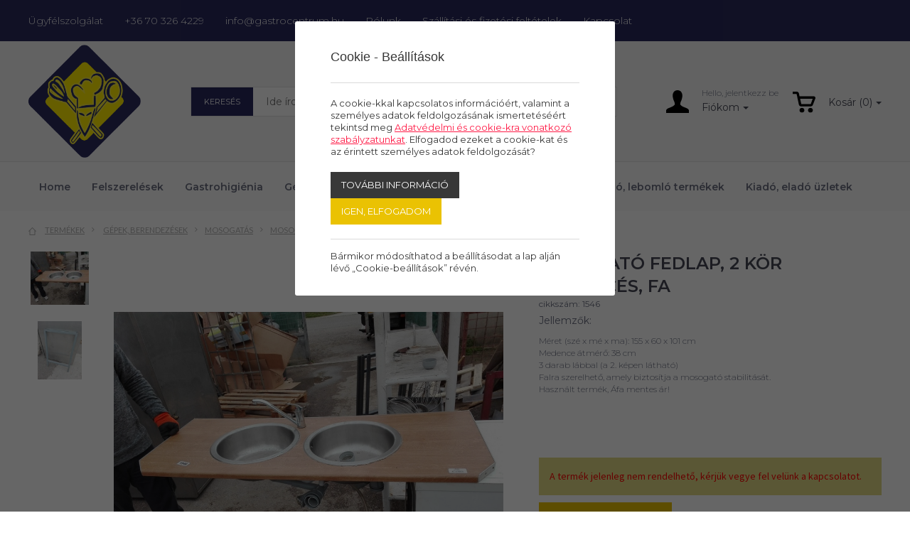

--- FILE ---
content_type: text/html; charset=UTF-8
request_url: https://gastrocentrum.hu/functions/ajaxfunc.php?funcid=refreshBusket&0.4661840238290187&baseurl=https://gastrocentrum.hu/termekek/022-kor-medences-fa-mosogatofedlap
body_size: 844
content:
<div class="cart">
    <a href="https://gastrocentrum.hu/cart"><img class="asvg" src="https://gastrocentrum.hu/assets/design/icon-cart-white.svg" border="0" /><span class="cart-button dropdown-toggle">Kosár (0)</span></a><div class="cart-items">
<div id="topCartItems">Az Ön kosara jelenleg üres</div>
<hr style="clear:both;">
<div class="row cart-button-list-item">
<div class="col-md-12 ">
<a class="btn btn-primary to-cart pull-right" href="https://gastrocentrum.hu/cart">Tovább a kosárhoz</a>
</div>
</div>
</div>
</div>

--- FILE ---
content_type: text/css
request_url: https://gastrocentrum.hu/assets/css/page.css?9402
body_size: 148145
content:
.grid .sqs-row [class*=sqs-col-] .sqs-block {
    padding-bottom: 10px;
}
.grid .sqs-row .sqs-block:last-child {
    padding-bottom: 0;
}
.grid .sqs-row + .sqs-row,
.grid .sqs-row + .sqs-block {
    padding-top: 10px;
}
.grid .sqs-row [class*=sqs-col-] .sqs-block {
    padding-top: 10px;
    padding-bottom: 10px;
}

.grid .html-block.sqs-block img[align=left] {
    margin-right: 34px;
}
.grid .html-block.sqs-block img[align=right] {
    margin-left: 34px;
}
.grid .html-block.sqs-block img[align=top] {
    vertical-align: top;
}
.grid .html-block.sqs-block img[align=middle] {
    vertical-align: middle;
}
.grid .html-block.sqs-block img[align=bottom] {
    vertical-align: bottom;
}

.grid .html-block.sqs-block .full-image-float-left,
.grid .html-block.sqs-block .thumbnail-image-float-left {
    float: left;
    margin-right: 34px;
}
.grid .html-block.sqs-block .full-image-float-right,
.grid .html-block.sqs-block .thumbnail-image-float-right {
    float: right;
    margin-left: 34px;
}
.grid .html-block.sqs-block .full-image-block {
    display: block;
    margin-bottom: 34px;
}
.grid .html-block.sqs-block .thumbnail-caption {
    display: block;
}
/* Wordpress */
.grid .html-block.sqs-block .entry-content img {
    margin: 0 0 34px 0;
}
.grid .html-block.sqs-block .alignleft,
.grid .html-block.sqs-block img.alignleft {
    margin-right: 34px;
    display: inline;
    float: left;
}
.grid .html-block.sqs-block .alignright,
.grid .html-block.sqs-block img.alignright {
    margin-left: 34px;
    display: inline;
    float: right;
}
.grid .html-block.sqs-block .aligncenter,
.grid .html-block.sqs-block img.aligncenter {
    margin-right: auto;
    margin-left: auto;
    display: block;
    clear: both;
}
.grid .html-block.sqs-block blockquote.left {
    margin-right: 34px;
    text-align: right;
    margin-left: 0;
    width: 33%;
    float: left;
}
.grid .html-block.sqs-block blockquote.right {
    margin-left: 34px;
    text-align: left;
    margin-right: 0;
    width: 33%;
    float: right;
}
.sqs-block {
    position: relative;
    clear: both;
    z-index: 1;
}
.sqs-block.html-block,
.sqs-block.quote-block,
.sqs-block.markdown-block {
    clear: none;
}
.sqs-block.html-block .sqs-block-content > :first-child,
.sqs-block.quote-block .sqs-block-content > :first-child,
.sqs-block.markdown-block .sqs-block-content > :first-child {
    margin-top: 0;
}
.sqs-block.html-block .sqs-block-content > :last-child,
.sqs-block.quote-block .sqs-block-content > :last-child,
.sqs-block.markdown-block .sqs-block-content > :last-child {
    margin-bottom: 0;
}
.sqs-block.html-block img,
.sqs-block.quote-block img,
.sqs-block.markdown-block img {
    max-width: 100%;
    height: auto;
}
.sqs-block.html-block,
.sqs-block.quote-block {
    word-wrap: break-word;
}
.sqs-block.float,
.sqs-block.sqs-float {
    clear: none;
    z-index: 50;
}
.sqs-block.float-left,
.sqs-block.sqs-float-left {
    float: left; z-index:1000;position: relative;
    margin-right: 17px;
}
.sqs-block.float-right,
.sqs-block.sqs-float-right {
    float: right; z-index:1000;position: relative;
    margin-left: 17px;
}
.sqs-block.sized .image-block-wrapper,
.sqs-block.sized .sqs-block-content {
    overflow: hidden;
}
.sqs-block.image-block.sized .image-block-wrapper {
    padding-bottom: inherit !important;
}
.sqs-block.image-block.sized .image-block-wrapper img {
    text-align: inherit;
    max-width: none;
}
.sqs-block.image-block .image-block-lightbox {
    cursor: pointer;
    display: block;
}
.sqs-block.image-block .lightbox img {
    cursor: pointer;
}
.sqs-block.image-block .image-caption-wrapper h1 {
    margin: 0;
    padding: 0;
    font-size: 13px;
    line-height: 18px;
    font-weight: bold;
}
/*.sqs-block.image-block .image-caption-wrapper p {
  margin: 0;
  font-size: 12px;
  line-height: 18px;
}*/

.sqs-block.image-block .image-block-outer-wrapper.layout-caption-below .image-caption-wrapper {
    margin-top: 5px;
}
.sqs-block.image-block .image-block-outer-wrapper.layout-caption-overlay .intrinsic,
.sqs-block.image-block .image-block-outer-wrapper.layout-caption-overlay-hover .intrinsic {
    position: relative;
}
.sqs-block.image-block .image-block-outer-wrapper.layout-caption-overlay .intrinsic .image-caption-wrapper,
.sqs-block.image-block .image-block-outer-wrapper.layout-caption-overlay-hover .intrinsic .image-caption-wrapper {
    position: absolute;
    overflow: hidden;
    top: auto;
    bottom: 0;
    left: 0;
    right: 0;
    padding: 18px;
    background: black;
    background: rgba(0, 0, 0, 0.7);
}
.sqs-block.image-block .image-block-outer-wrapper.layout-caption-overlay .intrinsic .image-caption-wrapper h1,
.sqs-block.image-block .image-block-outer-wrapper.layout-caption-overlay-hover .intrinsic .image-caption-wrapper h1,
.sqs-block.image-block .image-block-outer-wrapper.layout-caption-overlay .intrinsic .image-caption-wrapper strong,
.sqs-block.image-block .image-block-outer-wrapper.layout-caption-overlay-hover .intrinsic .image-caption-wrapper strong {
    color: #eee;
}
.sqs-block.image-block .image-block-outer-wrapper.layout-caption-overlay .intrinsic .image-caption-wrapper p,
.sqs-block.image-block .image-block-outer-wrapper.layout-caption-overlay-hover .intrinsic .image-caption-wrapper p {
    color: #bbb;
}
.sqs-block.image-block .image-block-outer-wrapper.layout-caption-overlay-hover:hover .image-caption-wrapper {
    filter: alpha(opacity=100);
    -khtml-opacity: 1;
    -moz-opacity: 1;
    opacity: 1;
}
.sqs-block.image-block .image-block-outer-wrapper.layout-caption-overlay-hover .image-caption-wrapper {
    filter: alpha(opacity=0);
    -khtml-opacity: 0;
    -moz-opacity: 0;
    opacity: 0;
    -webkit-transition: opacity 0.1s ease-out;
    -moz-transition: opacity 0.1s ease-out;
    -o-transition: opacity 0.1s ease-out;
    transition: opacity 0.1s ease-out;
}
.sqs-block.image-block .image-block-outer-wrapper.layout-caption-overlay-hover:hover .image-caption {
    margin-bottom: 0;
}
.sqs-block.image-block .image-block-outer-wrapper.layout-caption-overlay-hover .image-caption {
    -webkit-transition: margin-bottom 0.1s ease-out;
    -moz-transition: margin-bottom 0.1s ease-out;
    -o-transition: margin-bottom 0.1s ease-out;
    transition: margin-bottom 0.1s ease-out;
    margin-bottom: -5px;
}
.sqs-block.image-block .image-block-outer-wrapper.layout-image-left {
    zoom: 1;
}
.sqs-block.image-block .image-block-outer-wrapper.layout-image-left:after {
    display: block;
    visibility: hidden;
    font-size: 0;
    height: 0;
    clear: both;
    content: ".";
}
.sqs-block.image-block .image-block-outer-wrapper.layout-image-left .image-block-wrapper {
    float: left;
}
.sqs-block.image-block .image-block-outer-wrapper.layout-image-left .image-caption-wrapper {
    float: left;
}
.sqs-block.image-block .image-block-outer-wrapper.layout-image-left .image-caption {
    padding-left: 15px;
}
.sqs-block.image-block .image-block-outer-wrapper.layout-image-left .image-caption h1 {
    font-size: 18px;
    line-height: 24px;
}
.sqs-block.image-block .image-block-outer-wrapper.layout-image-right {
    zoom: 1;
}
.sqs-block.image-block .image-block-outer-wrapper.layout-image-right:after {
    display: block;
    visibility: hidden;
    font-size: 0;
    height: 0;
    clear: both;
    content: ".";
}
.sqs-block.image-block .image-block-outer-wrapper.layout-image-right .image-block-wrapper {
    float: right;
}
.sqs-block.image-block .image-block-outer-wrapper.layout-image-right .image-caption-wrapper {
    float: right;
    text-align: right;
}
.sqs-block.image-block .image-block-outer-wrapper.layout-image-right .image-caption {
    padding-right: 15px;
}
.sqs-block.image-block .image-block-outer-wrapper.layout-image-right .image-caption h1 {
    font-size: 18px;
    line-height: 24px;
}

.sqs-block.image-block .image-block-wrapper {
    line-height: 0;
    text-align: center;
    position: relative;margin:0px auto;width:auto;
}
.sqs-block.image-block .image-block-wrapper img {
    max-width: 100%;
}
.sqs-block.image-block .image-block-wrapper img.block-stretch {
    width: 100%;
}
.sqs-block.image-block .image-block-wrapper.float-right .image-block-wrapper {
    text-align: right;
}
.sqs-block.image-block .intrinsic {
    margin: auto;
}
.sqs-block.image-block .intrinsic .image-block-wrapper img {
    position: absolute;
    top: 0;
    left: 0;
    width: 100%;
}
.sqs-block.code-block .source-code {
    white-space: pre;
    overflow-x: auto;
}
.sqs-block.code-block img {
    max-width: 100%;
}
/*.sqs-block.calendar-block {
  font-size: 11px;
  text-decoration: none;
  z-index: 10;
}
.sqs-block.calendar-block .sqs-block-content {
  max-width: 240px;
  margin: 0 0 0 -8px;
}
.sqs-block.calendar-block .yui3-calendar-pane {
  min-width: 200px;
  position: relative;
}
.sqs-block.calendar-block .yui3-u {
  vertical-align: middle;
}
.sqs-block.calendar-block .yui3-calendar-grid {
  min-height: 150px;
}
.sqs-block.calendar-block .yui3-calendar-header {
  margin-bottom: 15px;
  text-align: center;
}
.sqs-block.calendar-block .yui3-calendar-header .yui3-calendar-header-label {
  width: 120px;
  padding-top: 2px;
  font-size: 12px;
  font-weight: bold;
}
.sqs-block.calendar-block .yui3-calendar-header .yui3-calendarnav-nextmonth span,
.sqs-block.calendar-block .yui3-calendar-header .yui3-calendarnav-prevmonth span {
  padding: 4px 8px;
}
.sqs-block.calendar-block .yui3-calendar-weekday {
  font-size: 11px;
  text-transform: uppercase;
  text-align: center;
}
.sqs-block.calendar-block .yui3-calendar-day {
  padding: 5px 0;
  text-align: center;
}
.sqs-block.calendar-block .yui3-calendar-day:hover {
  background: #eee;
  color: #333;
  z-index: 100;
}
.sqs-block.calendar-block .yui3-calendar-day.date-has-event {
  color: #333;
  font-weight: bold;
}
.sqs-block.calendar-block .yui3-calendar-day .date-has-event-marker {
  display: block;
  height: 2px;
  width: 18px;
  background: #333;
  margin: 0px auto;
}
.sqs-block.calendar-block .yui3-calendar-day:hover .date-has-event-marker {
  background: transparent;
}
.sqs-block.calendar-block .yui3-calendar-day .event-menu {
  position: absolute;
  width: 70%;
  max-width: 200px;
  background: #eee;
  margin: 3px -10px 0 0;
  padding: 20px 20px 0 20px;
  font-weight: normal;
  line-height: 18px;
  text-align: left;
  z-index: 10;
}
.sqs-block.calendar-block .yui3-calendar-day .event-menu .event-time-group {
  margin-bottom: 20px;
}
.sqs-block.calendar-block .yui3-calendar-day .event-menu .event-time-group .event-time {
  margin-bottom: 10px;
  padding-bottom: 5px;
  border-bottom: 1px solid #ddd;
  color: #777;
  font-size: 11px;
  font-weight: bold;
  text-transform: uppercase;
}*/
.sqs-block.vsize-1 .sqs-block-content {
    height: 34px;
}
.sqs-block.vsize-2 .sqs-block-content {
    height: 68px;
}
.sqs-block.vsize-3 .sqs-block-content {
    height: 102px;
}
.sqs-block.vsize-4 .sqs-block-content {
    height: 136px;
}
.sqs-block.vsize-5 .sqs-block-content {
    height: 170px;
}
.sqs-block.vsize-6 .sqs-block-content {
    height: 204px;
}
.sqs-block.vsize-7 .sqs-block-content {
    height: 238px;
}
.sqs-block.vsize-8 .sqs-block-content {
    height: 272px;
}
.sqs-block.vsize-9 .sqs-block-content {
    height: 306px;
}
.sqs-block.vsize-10 .sqs-block-content {
    height: 340px;
}
.sqs-block.vsize-11 .sqs-block-content {
    height: 374px;
}
.sqs-block.vsize-12 .sqs-block-content {
    height: 408px;
}
.sqs-block.vsize-13 .sqs-block-content {
    height: 442px;
}
.sqs-block.vsize-14 .sqs-block-content {
    height: 476px;
}
.sqs-block.vsize-15 .sqs-block-content {
    height: 510px;
}
.sqs-block.vsize-16 .sqs-block-content {
    height: 544px;
}
.sqs-block.vsize-17 .sqs-block-content {
    height: 578px;
}
.sqs-block.vsize-18 .sqs-block-content {
    height: 612px;
}
.sqs-block.vsize-19 .sqs-block-content {
    height: 646px;
}
.sqs-block.vsize-20 .sqs-block-content {
    height: 680px;
}
.sqs-block.vsize-21 .sqs-block-content {
    height: 714px;
}
.sqs-block.vsize-22 .sqs-block-content {
    height: 748px;
}
.sqs-block.vsize-23 .sqs-block-content {
    height: 782px;
}
.sqs-block.vsize-24 .sqs-block-content {
    height: 816px;
}
.sqs-block.vsize-25 .sqs-block-content {
    height: 850px;
}
.sqs-block.vsize-26 .sqs-block-content {
    height: 884px;
}
.sqs-block.vsize-27 .sqs-block-content {
    height: 918px;
}
.sqs-block.vsize-28 .sqs-block-content {
    height: 952px;
}
.sqs-block.vsize-29 .sqs-block-content {
    height: 986px;
}
.sqs-block.vsize-30 .sqs-block-content {
    height: 1020px;
}
.sqs-block.image-block .sqs-block-content {
    height: auto;
}
.sqs-block.vsize-1.image-block .image-block-wrapper {
    height: 34px;
}
.sqs-block.vsize-2.image-block .image-block-wrapper {
    height: 68px;
}
.sqs-block.vsize-3.image-block .image-block-wrapper {
    height: 102px;
}
.sqs-block.vsize-4.image-block .image-block-wrapper {
    height: 136px;
}
.sqs-block.vsize-5.image-block .image-block-wrapper {
    height: 170px;
}
.sqs-block.vsize-6.image-block .image-block-wrapper {
    height: 204px;
}
.sqs-block.vsize-7.image-block .image-block-wrapper {
    height: 238px;
}
.sqs-block.vsize-8.image-block .image-block-wrapper {
    height: 272px;
}
.sqs-block.vsize-9.image-block .image-block-wrapper {
    height: 306px;
}
.sqs-block.vsize-10.image-block .image-block-wrapper {
    height: 340px;
}
.sqs-block.vsize-11.image-block .image-block-wrapper {
    height: 374px;
}
.sqs-block.vsize-12.image-block .image-block-wrapper {
    height: 408px;
}
.sqs-block.vsize-13.image-block .image-block-wrapper {
    height: 442px;
}
.sqs-block.vsize-14.image-block .image-block-wrapper {
    height: 476px;
}
.sqs-block.vsize-15.image-block .image-block-wrapper {
    height: 510px;
}
.sqs-block.vsize-16.image-block .image-block-wrapper {
    height: 544px;
}
.sqs-block.vsize-17.image-block .image-block-wrapper {
    height: 578px;
}
.sqs-block.vsize-18.image-block .image-block-wrapper {
    height: 612px;
}
.sqs-block.vsize-19.image-block .image-block-wrapper {
    height: 646px;
}
.sqs-block.vsize-20.image-block .image-block-wrapper {
    height: 680px;
}
.sqs-block.vsize-21.image-block .image-block-wrapper {
    height: 714px;
}
.sqs-block.vsize-22.image-block .image-block-wrapper {
    height: 748px;
}
.sqs-block.vsize-23.image-block .image-block-wrapper {
    height: 782px;
}
.sqs-block.vsize-24.image-block .image-block-wrapper {
    height: 816px;
}
.sqs-block.vsize-25.image-block .image-block-wrapper {
    height: 850px;
}
.sqs-block.vsize-26.image-block .image-block-wrapper {
    height: 884px;
}
.sqs-block.vsize-27.image-block .image-block-wrapper {
    height: 918px;
}
.sqs-block.vsize-28.image-block .image-block-wrapper {
    height: 952px;
}
.sqs-block.vsize-29.image-block .image-block-wrapper {
    height: 986px;
}
.sqs-block.vsize-30.image-block .image-block-wrapper {
    height: 1020px;
}
.text-align-center {
    text-align: center;
}
.text-align-right {
    text-align: right;
}
.columns-1 [class*=sqs-col-] {
    width: 100% !important;
}
/* ---------- layout-edit.less ---------- */
/* z-indexes:
  .sqs-insertion-marker      9999
  .sqs-column-resizer         999
  .sqs-handle                 109
  .sqs-toolbar                105
  .sqs-draghandle             101
  .sqs-marker-helper           30
  .sqs-split-control           25
  .sqs-overlay                  9
*/
[class*=sqs-col-] {
    position: relative;
}

h1 {font-weight: 300; font-size:38px;font-family: 'Source Sans Pro', sans-serif;padding-bottom:30px;line-height: 44px;}
h2 {font-weight: 300; font-size:24px;font-family: 'Source Sans Pro', sans-serif;padding-bottom:14px;line-height: normal;}
h3 {font-weight: 300; font-size:20px;font-family: 'Source Sans Pro', sans-serif;padding-bottom:14px;line-height: normal;}

em, i {font-style: italic;}
.aloha-editable {/*padding:10px 20px 10px 20px;margin-bottom:10px;line-height:normal*/} 
.aloha-image {/*padding:10px 20px 10px 20px;border:0px solid #fff*/}
.aloha-gallery {}
.aloha-gallery img, .video img, .aloha-image img {max-width:100%;}   /*width:100%*/
.stretch img {width:100%;height:100%}

.img-block {text-align: center;}

.video-content {min-height:100px}

.pagecontent{}
/*.pagecontent ul {margin:20px 0px 20px 0px}
.pagecontent ul li {list-style-type: circle; padding:0px 0px 0px 10px;margin-left:30px;margin-bottom:6px}
*/

#previewbar {position: fixed;bottom:0px;right:0px;background: rgba(0,0,0,0.9);color:#fff;min-width:200px;min-height:40px;border-radius: 30px 30px 30px 30px}
#previewbar .avatar {
    background-position: center center;
    background-image: url(../design/images/default-avatar.png);
    background-repeat: no-repeat;
    background-size: cover;
    border-radius: 30px 30px 30px 30px;
    cursor: pointer;
    display: inline-block;
    height: 50px;
    margin: 1px;
    width: 50px;
    position: relative;
    float:left;
}

#previewbar .username {float:left;padding:10px 10px 0px 10px;text-align:left}
#previewbar .username .name {font-size:14px;margin-bottom:4px;}
#previewbar .username .logout a {font-size:11px}
#previewbar .icons {float:left;padding: 18px 18px 0px 10px}

.form-wrapper {
  max-width: 600px;
}
.form-wrapper .field-list {
  line-height: normal;
}
.form-wrapper .field-list fieldset,
.form-wrapper .field-list legend {
  margin: 0;
  padding: 0;
  border: 0;
}
.form-wrapper .field-list legend {
  display: none;
}
.form-wrapper .field-list textarea {
  min-height: 100px;
  resize: vertical;
}
.form-wrapper .field-list textarea.medium {
  min-height: 200px;
}
.form-wrapper .field-list textarea.large {
  min-height: 300px;
}
.form-wrapper .field-list .section {
  margin: 2em 0;
  padding-bottom: 0.3em;
  border-bottom: 1px solid #999;
  font-size: 0.9em;
  text-transform: uppercase;
}
.form-wrapper .field-list .title {
  display: block;
}
.form-wrapper .field-list .description {
  padding: 0.5em 0 0.5em;
  font-size: 0.8em;
  -ms-filter: "progid:DXImageTransform.Microsoft.Alpha(Opacity=70)";
  filter: alpha(opacity=70);
  -moz-opacity: 0.7;
  -khtml-opacity: 0.7;
  opacity: 0.7;
}
.form-wrapper .field-list .field {
  position: relative;
  margin: 0 0 2em;
}
.form-wrapper .field-list .field .caption {
  font-size: 0.8em;
}
.form-wrapper .field-list .field .caption .field-element {
  font-size: 12px;
}
.form-wrapper .field-list .field .field-element {
  width: 100%;
  padding: 8px;
  margin: 0.5em 0 0;
  border: 1px solid #ccc;
  background: #fafafa;
  font-family: sans-serif;
  font-size: 12px;
  line-height: normal;
  -webkit-box-sizing: border-box;
  -moz-box-sizing: border-box;
  -ms-box-sizing: border-box;
  box-sizing: border-box;
  -moz-border-radius: 2px;
  border-radius: 2px;
}
.form-wrapper .field-list .field .field-element:focus {
  background: #fff;
  transition: background 0.1s ease-in;
  -moz-transition: background 0.1s ease-in;
  -webkit-transition: background 0.1s ease-in;
  outline: none;
}
.form-wrapper .field-list .field select {
  margin: 0.5em 0 0;
}
.form-wrapper .field-list .field .prefix {
  position: absolute;
  bottom: 9px;
  left: 8px;
  color: #aaa;
  font-family: sans-serif;
  font-size: 12px;
  line-height: normal;
}
.form-wrapper .field-list .field.twitter .field-element {
  padding-left: 22px;
}
.form-wrapper .field-list .field.currency.hassymbol .field-element {
  padding-left: 20px;
}
.form-wrapper .field-list .field.website .field-element {
  padding-left: 40px;
}
.form-wrapper .field-list .field.checkbox label,
.form-wrapper .field-list .field.radio label {
  cursor: pointer;
}
.form-wrapper .field-list .field.checkbox input,
.form-wrapper .field-list .field.radio input {
  margin-right: 5px;
}
.form-wrapper .field-list .field .option {
  margin: 0.3em 0;
  font-size: 0.9em;
}
.form-wrapper .field-list .field.likert .item {
  overflow: hidden;
  margin: 1.6em 0 1.6em 0;
}
.form-wrapper .field-list .field.likert .question {
  margin: 0 0 0.5em 0;
  font-size: 0.9em;
}
.form-wrapper .field-list .field.likert .option {
  width: 20%;
  float: left;
  text-align: left;
  border-top: 1px solid #ddd;
}
.form-wrapper .field-list .field.likert .option label {
  margin: 0;
  padding: 0 0 0 1px;
  font-size: 0.9em;
  display: block;
  cursor: pointer;
}
.form-wrapper .field-list .field.likert .option input {
  margin: 10px 0;
  display: block;
}
.form-wrapper .field-list .field.likert .option:last-of-type {
  border-right: none;
}
.form-wrapper .field-list .fields {
  margin: 0 0 0 -2%;
}
.form-wrapper .field-list .fields .title,
.form-wrapper .field-list .fields .description,
.form-wrapper .field-list .fields .field,
.form-wrapper .field-list .fields .field-error {
  margin-left: 2%;
}
.form-wrapper .field-list .fields .field {
  float: left;
}
.form-wrapper .field-list .fields .field.two-digits {
  width: 3.5em;
}
.form-wrapper .field-list .fields .field.three-digits {
  width: 4.2em;
}
.form-wrapper .field-list .fields .field.four-digits {
  width: 4.8em;
}
.form-wrapper .field-list .fields .field.ampm {
  width: 4.5em;
}
.form-wrapper .field-list .fields.name .field {
  width: 48%;
}
.form-wrapper .field-list .fields.address .field.address1,
.form-wrapper .field-list .fields.address .field.address2 {
  width: 98%;
}
.form-wrapper .field-list .fields.address .field.city {
  width: 70%;
}
.form-wrapper .field-list .fields.address .field.state-province {
  width: 26%;
}
.form-wrapper .field-list .fields.address .field.zip {
  width: 36%;
}
.form-wrapper .field-list .fields.address .field.country {
  width: 98%;
}
.form-wrapper .field-list .fields.payment .field.card-expiry-month {
  width: 40%;
}
.form-wrapper .field-list .fields.payment .field.card-expiry-year {
  width: 40%;
}
.form-wrapper .field-list .form-item.error,
.form-wrapper .field-list .form-item.error .caption,
.form-wrapper .field-list .form-item.error .title,
.form-wrapper .field-list .form-item.error .description {
  color: #a00;
}
.form-wrapper .field-list .form-item.error input,
.form-wrapper .field-list .form-item.error textarea {
  border: 1px solid #A00;
}
.form-wrapper input[type=submit] {
  display: block;
  background-color: #272727;
  border: none;
  color: #FFF;
  cursor: pointer;
  font: 12px/1em 'Helvetica Neue', helvetica, arial, sans-serif;
  font-weight: normal;
  padding: 14px 18px;
  text-align: center;
  -webkit-appearance: none;
}
.form-wrapper .form-submission-text {
  margin-top: 12px;
}
.form-wrapper .field-error {
  color: #fff;
  background: #aa0000 url(../design/images/icon_close_7_light.png) no-repeat 9px 11px;
  padding: 5px 8px 5px 24px;
  font-size: 11px;
  -moz-border-radius: 2px;
  border-radius: 2px;
  margin-top: 12px;
  line-height: 19px;
}
.form-wrapper .field .field-error {
  margin-bottom: 0.5em;
}
.form-wrapper .submitting .field-list {
  opacity: .7;
}
.form-wrapper .hidden,
.form-wrapper.hidden {
  display: none;
}

.form-wrapper .field-list .field  input[type=checkbox].field-element {width:auto;text-align: left;}


/* ---------- layout-display.less ---------- */
/* ---------- grid.less ---------- */
.sqs-row {
  width: auto !important;
  *zoom: 1;
}
.sqs-row:before,
.sqs-row:after {
  content: "";
  display: table;
}
.sqs-row:after {
  clear: both;
}
[class*=sqs-col] {
  float: left;
}
[class*=sqs-col] .sqs-block {
  padding-left: 17px;
  padding-right: 17px;
}
[class*=sqs-col]:last-child {
  padding-right: 0;
}
.sqs-col-12 {
  width: 100%;
}
.sqs-col-12 .sqs-col-12 {
  width: 100%;
}
.sqs-col-12 .sqs-col-11 {
  width: 91.6667%;
}
.sqs-col-12 .sqs-col-10 {
  width: 83.3333%;
}
.sqs-col-12 .sqs-col-9 {
  width: 75%;
}
.sqs-col-12 .sqs-col-8 {
  width: 66.6667%;
}
.sqs-col-12 .sqs-col-7 {
  width: 58.3333%;
}
.sqs-col-12 .sqs-col-6 {
  width: 50%;
}
.sqs-col-12 .sqs-col-5 {
  width: 41.6667%;
}
.sqs-col-12 .sqs-col-4 {
  width: 33.3333%;
}
.sqs-col-12 .sqs-col-3 {
  width: 25%;
}
.sqs-col-12 .sqs-col-2 {
  width: 16.6667%;
}
.sqs-col-12 .sqs-col-1 {
  width: 8.3333%;
}
.sqs-col-11 {
  width: 91.6667%;
}
.sqs-col-11 .sqs-col-10 {
  width: 90.9091%;
}
.sqs-col-11 .sqs-col-9 {
  width: 81.8182%;
}
.sqs-col-11 .sqs-col-8 {
  width: 72.7273%;
}
.sqs-col-11 .sqs-col-7 {
  width: 63.6364%;
}
.sqs-col-11 .sqs-col-6 {
  width: 54.5455%;
}
.sqs-col-11 .sqs-col-5 {
  width: 45.4545%;
}
.sqs-col-11 .sqs-col-4 {
  width: 36.3636%;
}
.sqs-col-11 .sqs-col-3 {
  width: 27.2727%;
}
.sqs-col-11 .sqs-col-2 {
  width: 18.1818%;
}
.sqs-col-11 .sqs-col-1 {
  width: 9.0909%;
}
.sqs-col-10 {
  width: 83.3333%;
}
.sqs-col-10 .sqs-col-10 {
  width: 100%;
}
.sqs-col-10 .sqs-col-9 {
  width: 90%;
}
.sqs-col-10 .sqs-col-8 {
  width: 80%;
}
.sqs-col-10 .sqs-col-7 {
  width: 70%;
}
.sqs-col-10 .sqs-col-6 {
  width: 60%;
}
.sqs-col-10 .sqs-col-5 {
  width: 50%;
}
.sqs-col-10 .sqs-col-4 {
  width: 40%;
}
.sqs-col-10 .sqs-col-3 {
  width: 30%;
}
.sqs-col-10 .sqs-col-2 {
  width: 20%;
}
.sqs-col-10 .sqs-col-1 {
  width: 10%;
}
.sqs-col-9 {
  width: 75%;
}
.sqs-col-9 .sqs-col-9 {
  width: 100%;
}
.sqs-col-9 .sqs-col-8 {
  width: 88.8889%;
}
.sqs-col-9 .sqs-col-7 {
  width: 77.7778%;
}
.sqs-col-9 .sqs-col-6 {
  width: 66.6667%;
}
.sqs-col-9 .sqs-col-5 {
  width: 55.5556%;
}
.sqs-col-9 .sqs-col-4 {
  width: 44.4444%;
}
.sqs-col-9 .sqs-col-3 {
  width: 33.3333%;
}
.sqs-col-9 .sqs-col-2 {
  width: 22.2222%;
}
.sqs-col-9 .sqs-col-1 {
  width: 11.1111%;
}
.sqs-col-8 {
  width: 66.6667%;
}
.sqs-col-8 .sqs-col-8 {
  width: 100%;
}
.sqs-col-8 .sqs-col-7 {
  width: 87.5%;
}
.sqs-col-8 .sqs-col-6 {
  width: 75%;
}
.sqs-col-8 .sqs-col-5 {
  width: 62.5%;
}
.sqs-col-8 .sqs-col-4 {
  width: 50%;
}
.sqs-col-8 .sqs-col-3 {
  width: 37.5%;
}
.sqs-col-8 .sqs-col-2 {
  width: 25%;
}
.sqs-col-8 .sqs-col-1 {
  width: 12.5%;
}
.sqs-col-7 {
  width: 58.3333%;
}
.sqs-col-7 .sqs-col-7 {
  width: 100%;
}
.sqs-col-7 .sqs-col-6 {
  width: 85.7143%;
}
.sqs-col-7 .sqs-col-5 {
  width: 71.4286%;
}
.sqs-col-7 .sqs-col-4 {
  width: 57.1429%;
}
.sqs-col-7 .sqs-col-3 {
  width: 42.8571%;
}
.sqs-col-7 .sqs-col-2 {
  width: 28.5714%;
}
.sqs-col-7 .sqs-col-1 {
  width: 14.2857%;
}
.sqs-col-6 {
  width: 50%;
}
.sqs-col-6 .sqs-col-6 {
  width: 100%;
}
.sqs-col-6 .sqs-col-5 {
  width: 83.3333%;
}
.sqs-col-6 .sqs-col-4 {
  width: 66.6667%;
}
.sqs-col-6 .sqs-col-3 {
  width: 50%;
}
.sqs-col-6 .sqs-col-2 {
  width: 33.3333%;
}
.sqs-col-6 .sqs-col-1 {
  width: 16.6667%;
}
.sqs-col-5 {
  width: 41.6667%;
}
.sqs-col-5 .sqs-col-5 {
  width: 100%;
}
.sqs-col-5 .sqs-col-4 {
  width: 80%;
}
.sqs-col-5 .sqs-col-3 {
  width: 60%;
}
.sqs-col-5 .sqs-col-2 {
  width: 40%;
}
.sqs-col-5 .sqs-col-1 {
  width: 20%;
}
.sqs-col-4 {
  width: 33.3333%;
}
.sqs-col-4 .sqs-col-4 {
  width: 100%;
}
.sqs-col-4 .sqs-col-3 {
  width: 75%;
}
.sqs-col-4 .sqs-col-2 {
  width: 50%;
}
.sqs-col-4 .sqs-col-1 {
  width: 25%;
}
.sqs-col-3 {
  width: 25%;
}
.sqs-col-3 .sqs-col-3 {
  width: 100%;
}
.sqs-col-3 .sqs-col-2 {
  width: 66.6667%;
}
.sqs-col-3 .sqs-col-1 {
  width: 33.3333%;
}
.sqs-col-2 {
  width: 16.6667%;
}
.sqs-col-2 .sqs-col-2 {
  width: 100%;
}
.sqs-col-2 .sqs-col-1 {
  width: 50%;
}
.sqs-col-1 {
  width: 8.3333%;
}
.sqs-col-1 .sqs-col-1 {
  width: 100%;
}
.grid > .sqs-row {
  margin-left: -17px;
  margin-right: -17px;
}
/* ---------- grid-vertical.less ---------- */
/*.grid .sqs-row [class*=sqs-col-] .sqs-block {
  padding-bottom: 34px;
}
.grid .sqs-row .sqs-block:last-child {
  padding-bottom: 0;
}
.grid .sqs-row + .sqs-row,
.grid .sqs-row + .sqs-block {
  padding-top: 34px;
}
body.squarespace-config .grid .sqs-row [class*=sqs-col-] .sqs-block {
  padding-top: 17px;
  padding-bottom: 17px;
}

#shoppage.sqs-content-item-grid .sqs-content-item-image, .sqs-content-item-grid .sqs-uploader {
    min-width: 195px;
    width: 33.3333%;
}
#shoppage.sqs-content-item-grid .sqs-uploader {
    height: 235px;
}
#shoppage.sqs-content-item-grid .sqs-content-item-image-content {
    height: 195px;
    margin: 0 auto;
    padding: 20px 0;
    width: 195px;
}
#shoppage.sqs-content-item-grid .sqs-content-item-image-content .inside {
    height: 195px;
    width: 195px;
}
#shoppage .sqs-content-item-image:nth-child(3n) {
    margin-right: 0;
}
#shoppage.sqs-content-item-grid .sqs-uploader-content {
    height: 195px;
    margin: 0 auto;
    padding: 20px 0;
    width: 195px;
}
*/
.flag-wrapper, .flag-wrapper {
  position: absolute;
  overflow: hidden;
}
.flag-wrapper .flag-text, .flag-wrapper .flag-text {
  position: absolute;
  top: 58px;
  right: -30px;
  width: 100px;
  text-align: center;
  -webkit-transform: rotate(45deg);
  -moz-transform: rotate(45deg);
  -ms-transform: rotate(45deg);
  transform: rotate(45deg);
  -webkit-transform-origin: 100% 0%;
  -moz-transform-origin: 100% 0%;
  -ms-transform-origin: 100% 0%;
  transform-origin: 100% 0%;
  padding: 12px 12px;
  color: white;
  font-weight: bold;
  background: rgba(0, 0, 0, 0.85);
  font-size: 10px;
  font-weight: normal;
  background: #a90725;
  top: 70px;
  width: 120px;
}


/* blocks */
.griditem {width: 25%; float:left; margin:20px 20px 0px 0px}
.griditem img {width:100%}
.grid {
    font-size: 16px;
    line-height: 1.68em;
    /*color: #333333;*/
    font-family: 'Source Sans Pro', sans-serif;
    /*font-weight: 300; font-family: 'Source Sans Pro', sans-serif;*/
}
.videocnt, .embedcnt.vid {position: relative;
    padding-bottom: 56.25%;
    padding-top: 30px; height: 0; overflow: hidden;
}
.videocnt iframe, .embedcnt.vid iframe,
.videocnt object, .embedcnt.vid object,
.videocnt embed, 
.videocnt img, .embedcnt img {
    position: absolute;
    top: 0;
    left: 0;
    width: 100%;
    height: 100%;
}


.hidden-embed {max-width:1000px;display:none}
div.embedcnt {text-align: center}
.videooverlay, .overlay {width:100%;height:auto;z-index:300;background: rgba(0,0,0,0.1);position:absolute;top:0px;left:0px;cursor: pointer}
.videocnt.overlayer {cursor:pointer}
.overlay {display:none}
.page-map {z-index:1;}
.mapoverlay {width:100%;height:0;z-index:300;background: rgba(0,0,0,0.1);position:absolute;top:0px;left:0px}
.icon-play {width:93px;height:58px;background: url(../design/play.png) no-repeat; z-index:301;position: absolute;bottom:20px;left:20px;}

.sqs-block hr {
  border: none;
  color: #E1E1E1;
  background-color: #E1E1E1;
  height: 1px;
  padding:0;margin:0;
}

.sqs-block.horizontalrule-block, .grid .sqs-row [class*="sqs-col-"] .sqs-block.horizontalrule-block{padding-top:0px;padding-bottom:0px}

.category-gallery .title {text-align: center;font-size: 20px;font-weight: 600;margin-right: 15px}
.category-gallery .title a, .category-gallery .title a:hover {text-decoration: none}
.category-gallery .category-img-small {width:25%;float:left;position: relative}
.category-gallery .category-img-mid {width:50%;float:left;position: relative}
.category-gallery .category-img-small .margin-wrapper {cursor:pointer;margin-right:15px;margin-bottom:15px;position: relative;overflow:hidden;}
.category-gallery .category-img-mid .margin-wrapper {cursor:pointer;margin-right:15px;margin-bottom:15px;position: relative;overflow:hidden;}

.category-gallery {margin-right:-15px}
.category-gallery img {width:100%;z-index:1}
.category-gallery .tittle {width:100%;text-align:center;opacity:0;position:absolute;top:48%;font-size: 1.00em;z-index:2;text-transform: uppercase;line-height:22px;
-webkit-transition: opacity .3s ease-out;
    -moz-transition: opacity .3s ease-out;
    -o-transition: opacity .3s ease-out;
    -ms-transition: opacity .3s ease-out;
    transition: opacity .3s ease-out;
}
.category-gallery .tittle span {padding:10px; color:#101010; border-radius:3px;background: rgba(255,255,255,0.8);line-height:30px}
.category-gallery .margin-wrapper:hover .tittle {opacity:1;-webkit-transition: opacity .3s ease-in;
    -moz-transition: opacity .3s ease-in;
    -o-transition: opacity .3s ease-in;
    -ms-transition: opacity .3s ease-in;
    transition: opacity .3s ease-in;
}

.category-items {text-align: center}
.category-item {
    display: inline-block;
    /*width: 12.5%;*/
    width: 155px;
    vertical-align: top;
    margin: 0px 10px 10px 10px;
    background-color: var(--cBack);
    border: 1px solid var(--cBorder);
    border-radius: 8px;
    box-shadow: 0px 1px 1px 0px rgba(0, 0, 0, 0.05);
    -webkit-transition: all .3s ease-in;
    -moz-transition: all .3s ease-in;
    -o-transition: all .3s ease-in;
    -ms-transition: all .3s ease-in;
    transition: all .3s ease-in;
}
.category-item:hover {
    background-color: var(--cColour);
    border-color: var(--cColour);
}
.category-item img, .category-item svg  {
    max-width: 100%;
    max-height: 63px;
    /*position: absolute;z-index:1001;
    top: 50%;left:50%;
    -webkit-transform:translateY(-50%);
    -moz-transform:translateY(-50%);
    -ms-transform:translateY(-50%);
    -o-transform: translateY(-50%);
    transform: translateY(-50%);
    -webkit-transform:translateX(-50%);
    -moz-transform:translateX(-50%);
    -ms-transform:translateX(-50%);
    -o-transform: translateX(-50%);
    transform: translateX(-50%);*/
}
.category-item span.img {
    /*display: table-cell;*/
    display: block;
    width: 100%;
    height: 85px;
    max-height: 85px;
    /*vertical-align: middle;*/
    position: relative;
    padding-top: 20px;
}
.category-item span.name {
    display: flex;
    min-height: 60px;
    color: var(--cText);
    font-size: 16px;
    font-weight: 600;
    letter-spacing: 0.5px;
    line-height: 21px;
    text-align: center;
    text-transform: none;
    align-items: center;
    justify-content: center;
    margin-top: 0px;
    padding-top: 8px;
    padding-bottom: 10px;
    border-top: 0px solid var(--cBorder);
}

.category-item a {
    display: block;
    width: 100%;
    height: 100%;
    color: var(--cText);
    text-decoration: none;
}

.pager-footer {text-align: center;}
.pager-footer .scrolling_list_left {float:none;margin-right:10px;padding:8px 12px;display:inline-block;border:3px;}
.pager-footer .scrolling_list_right {float:none;margin-left:10px;padding:8px 12px;display:inline-block;border:3px}
.pager-footer .disabled {opacity:.5;filter: alpha(opacity=50);display:none}
.pager-footer .scrolling_list_left.disabled {display: none}

.category-slider {position: relative;}
.category-slider .showall {position: absolute;top:10px;right:25px;}
.category-slider .category-list {margin-top:20px}
.category-slider .pager {margin-top:20px}

/*
.category-list {margin:0px;padding:0px;padding-top:0px;width:100%;list-style-type: none}
.category-list div, ul.submenu li {list-style-type:none;margin-bottom:0px;margin-bottom:0px;padding-top:10px;padding-bottom:10px;padding-left:20px;border-bottom:1px solid #eee;cursor: pointer;position: relative;
    -webkit-transition: all .3s ease 0s;
    -moz-transition: all .3s ease 0s;
    -o-transition: all .3s ease 0s;
    -ms-transition: all .3s ease 0s;
    transition: all .3s ease 0s;}
.category-list div a {text-decoration: none;font-size: 15px;font-weight: 400;color:#6c6c6c;color:#3c3734;font-family: 'Old Standard TT', serif;}

.category-list div.level-0 {background: #f9f9f9}
.category-list div.level-0:hover, .category-list div.active {background: #eee;border-bottom:1px solid #fff;}
.category-list div:hover a:before {}
.category-list div:hover {}
.category-list div.level-1 {margin-left:20px;background: #fafafa}
.category-list div.level-2 {margin-left:30px;}
.category-list div.level-3 {margin-left:40px;}
.category-list div-level-1 a, .category-list div-level-2 a, .category-list div-level-3 a {}

.category-list a.active {color:#000;font-weight: 700}
*/
.list_carousel {
    margin: 20px 0 0;
    position: relative;
    width: 100%;
    border:0px solid #b60000;
}
.list_carousel ul {
    margin: 0;
    padding: 0; 
    list-style: none;
    display: block;
}
.list_carousel li {
    text-align: left;
    
    padding: 0;
    margin: 0px;
    margin-right:40px;
    display: block;
    float: left;
    border:0px solid #b60000;
}
.list_carousel.responsive {
    margin-left: 0;
}

.list_carousel .post_content h3 {
    font-size: 20px;
    line-height: 24px;
    margin: 22px 0 16px;
    padding: 0;
    text-transform: uppercase;
}
.list_carousel .post_content {
    float: left;
    margin: 0;
    padding: 0;
    width: 100%;
}

/*.list_post.visible-items-1 li {width: 1040px}
.list_post.visible-items-2 li {width: 50%;}
.list_post.visible-items-3 li {width: 30%;}
.list_post.visible-items-4 li {width: 300px}
.list_post.visible-items-5 li {width: 20%;}
*/

.post_content {}
.post_content img {}
/*.post_content h3 {margin:0px 0px 0px 0px;padding:0px;font-size: 20px;line-height: 1.2em;overflow: hidden;clear:both;}*/


.post_content .margin-wrapper {position: relative}
.owl-item .article-info {margin-top:15px}
.owl-item .article-info div {font-size: 12px}
.owl-item .article-info .date {float:left;}
.owl-item .article-info .timeago {float:right}
.owl-iteml .post_content .excerpt {padding-top:15px}
.owl-item .post_content .excerpt::before {content:"";display: block;width:180px;height:1px;background: #c3d82d;margin-bottom:10px;margin-top:20px}

.scrolling_list_control_left, .scrolling_list_control_right
{
    float: right;
    width: 28px;
    height: 28px;text-align: center;

}
.scrolling_list_control_right
{
    float: right;
    margin-left: 2px;
}
.scrolling_list_control_left, a.scrolling_list_control_right {border: 1px solid #E0E0E0;line-height: 25px;}
.scrolling_list_control_left {width:28px;}
.scrolling_list_control_right {width:28px;}
.scrolling_list_control_left:hover {opacity:1}
.scrolling_list_control_right:hover {opacity:1}

.scrolling_list_control_left.disabled, .scrolling_list_control_right.disabled {opacity:.5;filter: alpha(opacity=50);}

h1 a, h2 a, h3 a {
    color: #3c3734;
}
h1 a:hover, h2 a:hover, h3 a:hover {
    color: #3c3734;text-decoration: none;
}
.aloha-editable.editable {font-size: 14px;line-height: 1.68em}
.aloha-editable table {border-collapse: collapse;width:100%}
.aloha-editable table td {border:1px solid #aaa;min-width:30px;padding:5px;}
.aloha-editable table th {border:1px solid #aaa;min-width:30px;background:#f5f5f5;font-weight:bold;padding:5px;}
 
.payed {color:#3BDE04}
.not-payed {color:#FF0000}

.sqs-block.calendar-block {
  font-size: 12px;
  text-decoration: none;
  z-index: 10;
}
.sqs-block.calendar-block .sqs-block-content {
  max-width: 240px;
  margin: 0 0 0 -8px;
}
.sqs-block.calendar-block .yui3-calendar-pane {
  min-width: 200px;
  position: relative;
}
.sqs-block.calendar-block .yui3-u {
  vertical-align: middle;
}
.sqs-block.calendar-block .yui3-calendar-grid {
  min-height: 150px;
}
.sqs-block.calendar-block .yui3-calendar-header {
  margin-bottom: 15px;
  text-align: center;
}
.sqs-block.calendar-block .yui3-calendar-header .yui3-calendar-header-label {
  width: 120px;
  padding-top: 2px;
  font-size: 12px;
  font-weight: bold;
}
.sqs-block.calendar-block .yui3-calendar-header .yui3-calendarnav-nextmonth span,
.sqs-block.calendar-block .yui3-calendar-header .yui3-calendarnav-prevmonth span {
  padding: 4px 8px;
}
.sqs-block.calendar-block .yui3-calendar-weekday {
  font-size: 11px;
  text-transform: uppercase;
  text-align: center;
}
.sqs-block.calendar-block .yui3-calendar-day {
  padding: 5px 0;
  text-align: center;
}
.sqs-block.calendar-block .yui3-calendar-day:hover {
  background: #eee;
  color: #333;
  z-index: 100;
}
.sqs-block.calendar-block .yui3-calendar-day.date-has-event {
  color: #333;
  font-weight: bold;
}
.sqs-block.calendar-block .yui3-calendar-day .date-has-event-marker {
  display: block;
  height: 2px;
  width: 18px;
  background: #333;
  margin: 0px auto;
}
.sqs-block.calendar-block .yui3-calendar-day:hover .date-has-event-marker {
  background: transparent;
}
.sqs-block.calendar-block .yui3-calendar-day .event-menu {
  position: absolute;
  width: 70%;
  max-width: 200px;
  background: #eee;
  margin: 3px -10px 0 0;
  padding: 20px 20px 0 20px;
  font-weight: normal;
  line-height: 18px;
  text-align: left;
  z-index: 10;
}
.sqs-block.calendar-block .yui3-calendar-day .event-menu .event-time-group {
  margin-bottom: 20px;
}
.sqs-block.calendar-block .yui3-calendar-day .event-menu .event-time-group .event-time {
  margin-bottom: 10px;
  padding-bottom: 5px;
  border-bottom: 1px solid #ddd;
  color: #777;
  font-size: 11px;
  font-weight: bold;
  text-transform: uppercase;
}
.calendar-content {width:100%}
table.naptar {width:100%;color:#373737}
table.naptar th {text-transform: uppercase;font-weight: 400;font-size:12px;text-align:center}
table.naptar td {text-align:center}
table.naptar .day {padding-top:5px;padding-bottom:5px}
table.naptar .day.has_event:hover {background: #eee;}
.calendar_block_header {text-align: center;width:100%;margin-bottom:10px}
.calendar_block_header.main {margin-top:8px;margin-bottom:15px}
.calendar_block_header a {text-decoration: none;}
.calendar_block_header span {font-size: 12px;}
.calendar_block_header .month {margin:0px 5px 0px 5px;font-weight: 400;}
.oneevent {padding-top:14px;font-size: 12px;}
.oneevent .name, .nextevent .name {color:#646464;font-weight: 700;font-size:12px;border-bottom:1px solid #ddd;padding-bottom:6px;margin-bottom:6px}
.oneevent .name a, .nextevent .name a {color:#646464;text-decoration: none;}
.oneevent .location, .nextevent .location {color:#363636;}
.nextevent {background: #eee;margin-bottom:3px;padding:15px;cursor: pointer;}
.nextevent .date {float:left;width:12%;margin-right:6%;text-align: center;font-size:11px;color:#363636}
.nextevent .desc {float:left;width:80%}
.nextevent .date .day {font-size: 20px;font-weight: 400;color:#646464}

.news-item .image {float:left;width:30%}
.news-item .image img {}
.news-item .content {float:left;width:70%}
.news-item .content h3 a {text-decoration: none;}
.news-item .content .post_content {margin-left:20px;margin-bottom:40px}


.post-contents {font-family: 'Brandon'}
.double-posts .post-contents {padding:0px 30px 0px 50px;display:table-cell;vertical-align: middle;height:100%;position: relative}
.onemin-right-inner {display:table-cell;vertical-align: middle;height:100%;text-align: center;text-transform: uppercase;width:1000px;max-width:100%;line-height: 22px}
.onemin-right-inner .padding {padding:0 50px}
.onemin-right-inner .morebutton {margin-top:20px}
.double-posts .post-contents .date {color:#969696;font-size: 12px}
.double-posts .post-contents .title {color:#424242;font-size: 20px;line-height:normal;text-transform: uppercase}
.double-posts .post-contents .title a {color:#424242;text-decoration: none;font-weight: 500;line-height: normal}
.double-posts .post-contents .post-text {position: relative;margin-top:10px;padding-top:10px;font-family: 'Source Sans Pro',sans-serif;line-height: 21px}
.double-posts .post-contents .post-text::before {content:"";display: block;width:180px;height:1px;background: #c3d82d;margin-bottom:10px}
.author-content {padding-top:15px;font-size: 12px}
.author-content div {display: inline-block;vertical-align: middle;color:#969696;text-transform: uppercase}
.author-content div a {color:#969696;text-decoration: none;}
.author-content .avatar {width:30px;height:30px;border-radius: 25px;overflow: hidden;margin-right:10px;background-position: center center;background-size: cover}
.author-content .avatar img {max-width:100%}
div.location {/*background: url(../design/pinmap.png) no-repeat left center;*/
    background:url(../design/icon_pin.svg) no-repeat left center;min-width: 10px;min-height: 14px;height:14px;line-height: 14px;
    padding-left:20px;margin-left:15px;color:#969696;text-transform: uppercase;
    font-family: 'Brandon';
}

.onemin-left .author-content div {display:block}
.onemin-left .author-content .inline {display:inline-block;vertical-align: middle}
.onemin-left .author-content .avatar {margin: 0 auto;width:60px;height:60px;border-radius: 60px;float:none}
.onemin-left .author-content .avatar-content {width:28%;text-align: center}
.onemin-left .author-content .avatar-content .name {font-size: 10px;line-height: 12px;margin-top:4px}
.onemin-left .author-content .title {width:40%;line-height: 18px}
.onemin-left .author-content .title a {color:#424242;font-size: 16px;}
.onemin-left .author-content .timeago {background: url(../design/message.png) no-repeat left center;padding-left:18px;width:25%;font-size: 10px;line-height: 12px}
.onemin-left .post-contents {}
.onemin-left .post-contents::after {content: "";display: block;width:50%;height:1px; background: #dadada;margin-top:32px;margin-bottom:6px}

.ketharmad {position: relative}
.category-panel-catimg .icon {display:block;position: absolute;top:50%;left:50%;margin-left:-100px;margin-top:-100px;z-index:10;display:none;
    -webkit-transition: all .3s ease-in;
    -moz-transition: all .3s ease-in;
    -o-transition: all .3s ease-in;
    -ms-transition: all .3s ease-in;
    transition: all .3s ease-in;
}
.category-panel-catimg:hover .icon {transform: rotate(-0deg) scale(1.1) }
.category-panel-catimg .icon img {max-width: 200px}

.category-panel .oneminbg {background: #c5d72c;position: relative}
.one-min-outer {padding:20px 10px 0 50px}


.category-panel-right .double-posts:nth-of-type(2n+1) .post-image {float:right}
.category-panel-right .double-posts.bottom:nth-of-type(2n+1) .post-image {float:left}
.category-panel-right .double-posts.bottom:nth-of-type(2n+2) .post-image {float:right}

.landing .container-fluid .category-panel.catimg {float:left;}
.landing .container-fluid .row:nth-of-type(2n+2) .category-panel.catimg {float:right;}

.category-panel-small .margin-wrapper::before {
    border-color: transparent #fff transparent transparent;
    border-style: solid;
    border-width: 13px 13px 13px 0;
    content: "";
    height: 0;
    left: auto; right:0;
    margin-top: -13px;
    position: absolute;
    top: 50%;
    transform: rotate(0deg);
    width: 0;
    z-index: 6;
}
.category-panel-right .double-posts:nth-of-type(2n+1) .category-panel-small .margin-wrapper::before {
    left: 0;
    right: auto;
    transform: rotate(180deg);
}
.category-panel-right .double-posts.bottom:nth-of-type(2n) .category-panel-small .margin-wrapper::before {
    left: 0;
    right: auto;
    transform: rotate(180deg);
}
.category-panel-right .double-posts.bottom:nth-of-type(2n+1) .category-panel-small .margin-wrapper::before {
    left: auto;
    right: 0;
    transform: rotate(0deg);
}
.category-panel-small.category-panel-catimg .margin-wrapper::before {display: none}
.category-panel.onemin-left::before {border-color: transparent #c5d72c transparent transparent;
    border-style: solid;
    border-width: 13px 13px 13px 0;
    content: "";
    height: 0;
    left: auto; right:0;
    margin-top: -13px;
    position: absolute;
    top: 16.6%;
    transform: rotate(0deg);
    width: 0;
    z-index: 6;
}

.plus-hover {
    background: none repeat scroll 0 0 rgba(239, 63, 55, 0.5);
    bottom: 0;
    left: 0;
    opacity: 0;
    position: absolute;
    right: 0;
    top: 0;
    transition: all 0.25s ease 0s;
    z-index: 5;width:100%;height:100%;
}
.plus-hover::before, .plus-hover::after {
    background: none repeat scroll 0 0 rgba(255, 255, 255, 0.9);
    content: "";
    left: 50%;
    opacity: 0;
    position: absolute;
    top: 50%;
    z-index: 10;
}
.plus-hover::before {
    height: 80px;
    margin-top: -40px;
    transform: translateY(-100%);
    width: 1px;
}
.plus-hover::after {
    height: 1px;
    margin-left: -40px;
    transform: translateX(-100%);
    width: 80px;
}
.plus-hover:hover {
    opacity: 1;
}
.plus-hover:hover::before, .plus-hover:hover::after {
    opacity: 1;
    transform: translate3d(0px, 0px, 0px);
    transition: all 0.4s ease 0.2s;
}
.catimg .plus-hover {background-color: rgba(197, 215, 44, 0.5);}



.form-wrapper.newsletter .field-list {padding:0px}
.form-wrapper.newsletter .title {padding:0px 20px 20px 0px;text-transform: uppercase;font-size:18px;font-weight: 400;}
.form-wrapper.newsletter .content {padding:0px 20px 20px 0px;}
.form-wrapper.newsletter {margin-top:0px;}
.form-wrapper.newsletter input {border-radius:5px 5px 5px 5px;font-size:12px;margin-bottom:10px;padding:10px;margin-right: 10px;width:60%}
.form-wrapper.newsletter a.btn_class {padding-top:10px;padding-bottom: 10px;border-radius:5px;color:#fff;text-decoration: none;}


ul.prodlist {list-style-type: none;padding:0;margin:0}
.product-list {clear:both;float:none;margin-right:0px}
.product-list-wide.product-list {width:100%;float:none}
.product-list .breadcumb {margin-top:5px;text-transform: uppercase;font-size: 11px;color:#a3a3a3}
.product-list .margin-wrapper {height:250px;overflow:hidden;margin-right:0px;border-bottom:0px solid #dedede;outline:0px solid #f6f6f6;position: relative}

.product-item .ainside {
    padding: 15px;
    background: var(--cBack);
    border: 1px solid var(--cBorder);
    border-radius: 8px;
}
.product-list .breadcumb a, .product-list .breadcumb span {color:#a3a3a3;text-decoration: none;}
.product-list .breadcumb span {margin:0px 0px 0px 5px}
.product-list h1 {padding:0px;margin:0px;font-weight: 300; font-size:38px;padding-bottom:30px;line-height: 42px;}
.product-item {}
.product-list.full .product-item, ul.prodlist .product-item {width:22%;margin-right:3%;}
.product-list.full .product-item:nth-child(4n+1), ul.prodlist .product-item:nth-child(4n+1) {clear: both;}
.product-list.full {width:100%}

.product-list li {float:left;margin-bottom:2%;width:24%;margin-right: 2%}
.product-list.items-1 li {width: 31%;margin-right:2%;}
.product-list.items-1 li:nth-child(1n+1) {clear:both}
.product-list.items-2 li {width: 48%;margin-right:2%;}
.product-list.items-2 li:nth-child(2n+1) {clear:both}
.product-list.items-3 li {width: 31%;margin-right:2%;}
.product-list.items-3 li:nth-child(3n+1) {clear:both}
.product-list.items-4 li {width: 23.5%;margin-right:2%;}
.product-list.items-4 li:nth-child(4n) {margin-right: 0}
.product-list.items-4 li:nth-child(4n+1) {clear:both}
.product-list.items-5 li {width: 18%;margin-right:2%;}
.product-list.items-5 li:nth-child(5n+1) {clear:both}
.product-list.items-6 li {width: 14.5%;margin-right:2%;}
.product-list.items-6 li:nth-child(6n+1) {clear:both}

.product-list .sqs-block-content li {float:none;margin:0 0 10px;width:auto}

li .product-item {width:100%;float:none;margin-right: 0;margin-bottom: 0;}


.products.row li {width: 100% !important;margin-right: 0}
.products.row li:last-child {border: 0}
.products.row li .product-item-row:first-child {padding-top:20px !important;}

.promocio-content {background: #003358;min-height:50px;padding:20px 25px}
.promocio-placeholder {min-height:50px}
.promocio-content h3 {color:#fff;font-size:26px}
.promocio-content .description {float:left;width:75%;color:#b8d5f0}
.promocio-content .button {float:right;margin-top:20px;width:25%;text-align: right;}
.promocio-content .button a {font-weight:400;text-decoration:none;text-align:center;padding:6px 15px;font-size:13px;border-radius:3px 3px 3px 3px;color:#fff;white-space: nowrap;background: #0095cf;}
.promocio-content .button a:hover {background:#404040;}

.tabs-title-container {position: relative;text-align: center;margin-bottom: 50px}
.tabs-cnt {background: #f6f5f5;position: relative;display: inline-block;}
.tabs-title-container::before {
    content: "";
    position: absolute;
    top: 47%;
    left: 50%;
    -webkit-transform: translate(-50%, -50%);
    -ms-transform: translate(-50%, -50%);
    -o-transform: translate(-50%, -50%);
    transform: translate(-50%, -50%);
    width: 100%;
    height: 1px;
    background: #cfcece;
}
.tabcontent-outer {padding:30px 30px;border-top:1px solid #ddd;background: #F6F6F6}
.tabcontent-outer.white {padding:30px 0;background:#fff}
.tabs-content {padding:0px;margin:0px;}
.tabs-cnt .tabs-title {margin-left:15px}
.tabs-title {margin-right: 15px;cursor:pointer;border-radius: 0px;
    cursor: pointer;
    display: inline-block;
    padding: 10px 15px;
    font-size:12px;line-height:16px;font-weight: 600;
    font-family: 'Montserrat',sans-serif;
    text-transform: uppercase;
    color:#B0B0B0;cursor:pointer;
}
.tabs-title.mobile {display:none !important}
.tabs-title.actual { color:#000;}
.tabs-content .line {border-bottom: 1px solid #E5E5E5;padding:8px 0;display: -webkit-box;
    display: -webkit-flex;
    display: -ms-flexbox;
    display: flex;
    -webkit-flex-wrap: wrap;
    -ms-flex-wrap: wrap;
    flex-wrap: wrap;
    font-size:15px;
    color:#707070
}
.tabs-content .line .col-item.leftside {-webkit-box-flex: 0;
    -webkit-flex: 0 0 70%;
    -ms-flex: 0 0 70%;
    flex: 0 0 70%;
    max-width: 70%;}
.tabs-content .line .col-item.rightside {-webkit-box-flex: 0;
    -webkit-flex: 0 0 30%;
    -ms-flex: 0 0 30%;
    flex: 0 0 30%;
    max-width: 30%;}
.tabs-content .left .line{margin-right: 50px}
.tabs-content .right .line{margin-left: 50px}

.product-item-sheet .tabs-title {float: left;
    margin-right: 0;
    cursor: pointer;
    border-radius: 0px;
    display: inline-block;
    padding: 18px 22px;
    font-size: 12px;
    font-weight: 400;
    text-transform: uppercase;
    background:#DDD;
    margin-top: 0px;
    color: #686868;
    font-family: 'Lato',sans-serif;

}
.product-item-sheet .tabs-title:hover {background: #ccc}
.product-item-sheet .tabs-title.actual {background: var(--cColour);color:#fff}
.hidden {display:none}
.image-block-wrapper {}

.paralax-wrapper {position: relative;overflow:hidden;}
.parallax-img {bottom: 0;
    left: 0;
    position: absolute;
    right: 0;
    top: 0px;width:100%;height:300px;}
.parallax-img img {width:100%}

.sqs-layout {z-index:1}
ul.accordion2 {margin:0px;padding:0px;padding-top:0px;list-style-type: none;width:100%;}
ul.accordion2 li {margin-bottom:0px;margin-bottom:3px;padding-top:10px;padding-bottom:10px;padding-left:20px;cursor: pointer;background:#F4F4F4}
ul.accordion2 li:hover {background:#494949}
ul.accordion2 a {text-decoration: none;font-size: 14px;font-weight: 400;color:#8c8c8c}
ul.accordion2 li:hover a {color:#fff}
ul.accordion2 a:hover {}

div.morebutton a,div.category-lista a {
    display: inline-block;
    color: var(--cDark);
    font-family: var(--fontText);
    font-size: 16px;
    font-weight: 600;
    letter-spacing: 0px;
    line-height: 21px;
    text-transform: none;
    padding: 15px 40px;
    background: var(--cColour);
    border-radius: 8px;
    cursor:pointer;
}

div.morebutton a:hover {opacity: 0.8}
div.morebutton.left {text-align: left}
div.morebutton.right {text-align: right}
div.morebutton.center {text-align: center}

div.category-lista a {background: #e3e3e3;color:#5e5e5e;text-transform: lowercase;font-weight: 300;}
div.category-lista a:hover {background: #096c1e;color:#fff;}
div.category-lista .col-1,div.category-lista .col-2 {float:left;width:40%;text-align:left}
div.category-lista .col-1 div, div.category-lista .col-2 div {margin-bottom:4px;float:left;width:100%}


div.showall {margin-top:20px}
.relative {position: relative}

.map-title {color:#222}

.wpv-content {
    padding:0px;

}

.wpv-countdown {
    font-family: "Helvetica Neue",Helvetica,Arial,sans-serif;
    text-align: center;

}
.wpv-countdown .wpvc-block {
    display: inline-block;
    padding: 0 20px;
    vertical-align: bottom;
}
.wpv-countdown .wpvc-block .value {
    color: #000;
    font-size: 45px;
    line-height: 46px;font-family: 'Open Sans',sans-serif;
    min-width: 50px;
    margin-bottom:4px;
}
.wpv-countdown .wpvc-block .value-label {
    font-size: 13px;
    margin-bottom: 2px;color:#c79c60;
    text-transform: uppercase;
}
.wpv-countdown .wpvc-sep {
    display: inline-block;
    height: 70px;width:1px;
    line-height: 70px;
    /*background: #595959;*/
}
.sep, .sep-2, .sep-3 {
    border-top: 1px solid;
    clear: both;
    color: #dddddd;
    display: block;
    height: 1px;
    margin: 30px 0;
    min-width: 100%;
    position: relative;
}
.sep.has-icon .icon, .sep-2.has-icon .icon, .sep-3.has-icon .icon {
    font-size: 24px;
    margin-top: -2px;
}
.sep-2 {
    border-bottom: 1px solid;
    height: 2px;
}
.sep-3 {
    border-top-style: dotted;
}
.sep-text {
    margin: 0;
    padding: 20px 0 5px;
    position: relative;
    text-align: center;
}
.sep-text + .frame-fl, .sep-text + .loop-wrapper, .sep-text + .frame > .google_map {
    margin-top: 15px;
}
.sep-text .content, .sep-text .sep-text-more {
    display: table-cell;
    vertical-align: baseline;
    white-space: nowrap;
}
.sep-text .content *, .sep-text .sep-text-more * {
    line-height: 1;
    margin: auto !important;
}
.sep-text .content {
    padding-right: 0.8em;
}
.sep-text .sep-text-more {
    padding-left: 0.8em;
}
.sep-text .sep-text-before, .sep-text .sep-text-after {
    display: table-cell;
    vertical-align: middle;
    width: 100%;
}
.sep-text .sep-text-line {
    border-bottom: 1px solid;
    border-top: 1px solid;
    color: #dddddd;
    display: inline-block;
    padding-top: 2px;
    vertical-align: baseline;
    width: 100%;
}
.sep-text.centered .sep-text-before, .sep-text.centered .sep-text-after {
    width: 50%;
}
.sep-text.centered .content {
    padding-left: 0.8em;
}
.sep-text:last-child {
    margin-bottom: 20px;
}
.sep-text + .row {
    padding-top: 15px;
}

.piechart-content {text-align: center}
.chart {
    position: relative;
    display: inline-block;
    width: 171px;
    height: 171px;
    margin: 50px 0 50px 0;
    text-align: center;
}
.chart.first{ margin-left:0;}
.chart canvas {
    position: absolute;
    top: 0;
    left: 0;
}
.percent {
    display: inline-block;
    line-height: 130px;
    z-index: 2;
    font-size:60px;
    font-weight: 300;
    color:var(--cColour);
}
.percent:after {
    content: '';
    margin-left: 0.1em;
    font-size: .8em;
}
.angular {
    margin-top: 100px;
}
.angular .chart {
    margin-top: 0;
}
.skill-name{
    bottom: 60px;
    font-size: 11px;
    font-weight: 300;
    left: 0;
    position: absolute;
    width: 100%;text-transform: uppercase;
    color:#a1a1a1;
}
.chart .evszam{
    bottom: 30px;
    font-size: 20px;
    font-weight: 300;
    left: 0;
    position: absolute;
    width: 100%;
    color:#606060;
}

/* dragenddrop editor */
.aloha-editable ul, .aloha-editable ol{
    margin: 1em 0;
    list-style-type: disc;
    padding: 0 0 0 40px;
    text-align: justify;
}
.aloha-editable ol{list-style-type: decimal}

.editable .insert-point {
    cursor: pointer;
    display: block;
    height: 2px;
    opacity: 0;background: #333;
    position: relative;
    transition: opacity 0.1s ease-out 0s;
    width: 0;
    z-index: 9999;
}
.editable .insert-point:before {
    background: #797979;
    border-radius: 100px 100px 0;
    bottom: 11px;width:22px;height:22px;
    content: "";font-size:12px;color:#fff;text-align: center;font-weight: bold;
    display: block;
    left: -25px;
    position: absolute;
    top: -10px;z-index: 9999;
    transform: rotate(-45deg);
    transition: top 0.1s ease-out 0s, left 0.1s ease-out 0s, right 0.1s ease-out 0s, bottom 0.1s ease-out 0s, background-color 0.1s ease-out 0s;
}
.editable .insert-point:hover {width:100%;transition: width 0.1s ease-out 0s}
.editable .insert-point:hover:before {background: #333}
.editable .insert-point.active {opacity: 1}
div.hovered {
    /* border: 1px dashed #aaa;*/
}

.editable div.draggable {cursor: move;}
div.draggable.html-block {cursor:text}


div.ui-draggable-dragging {
    /* -moz-box-shadow: 0 0 .2em rgba(0, 0, 0, .8);
     -webkit-box-shadow: 0 0 .2em rgba(0, 0, 0, .8);
     box-shadow: 0 0 .2em rgba(0, 0, 0, .8);*/
}

.ui-draggable-dragging {opacity:0;z-index:9999999;border:1px dashed #101010;cursor: move;}

.editing .sqs-block {border:2px solid #fafafa;position:relative;}
/*.droppable-over {outline: 1px solid #fcff00}*/
.editing .sqs-block.insert-belove {border-bottom:2px solid #d3cd42}
.editing .sqs-block.insert-belove:before {
    content: "Insert";
    position:absolute;
    left:-2px;
    bottom:-8px;
    z-index:99999;
    letter-spacing:0.2px;
    background:#d3cd42; padding:4px 8px 4px 4px; color:#fff;border-radius: 0px 10px 10px 0px;
    font-size:11px;font-weight:400;
}
.editing .sqs-block.insert-above {border-top:2px solid #d3cd42}
.editing .sqs-block.insert-above:before {
    content: "Insert";
    position:absolute;
    right:-2px;
    top:-8px;
    z-index:99999;
    background:#d3cd42; padding:4px 4px 4px 8px; color:#fff;border-radius: 10px 0px 0px 10px;
    font-size:11px;font-weight:400;
}
.editing .sqs-block.insert-float-left {border-left:2px solid #d3cd42}
.editing .sqs-block.insert-float-left:before {
    content: "Float";
    position:absolute;
    left:0px;
    top:-2px;
    z-index:99999;
    background:#d3cd42; padding:4px 8px 4px 4px; color:#fff;border-radius: 0px 10px 10px 0px;
    font-size:11px;font-weight:400;
}
.editing .sqs-block.insert-float-right {border-right:2px solid #d3cd42}
.editing .sqs-block.insert-float-right:before {
    content: "Float";
    position:absolute;
    right:0px;
    top:-2px;
    z-index:99999;
    background:#d3cd42; padding:4px 4px 4px 8px; color:#fff;border-radius: 10px 0px 0px 10px;
    font-size:11px;font-weight:400;
}
.editing .sqs-block.left-column {border-left:2px solid #d3cd42}
.editing .sqs-block.left-column:before {
    content: "Column";
    position:absolute;
    left:0px;
    top:-2px;
    z-index:99999;
    background:#d3cd42; padding:4px 8px 4px 4px; color:#fff;border-radius: 0px 10px 10px 0px;
    font-size:11px;font-weight:400;
}
.editing .sqs-block.right-column {border-right:2px solid #d3cd42; }
.editing .sqs-block.right-column:before {
    content: "Column";
    position:absolute;
    right:0px;
    top:-2px;
    z-index:99999;
    background:#d3cd42; padding:4px 4px 4px 8px; color:#fff;border-radius: 10px 0px 0px 10px;
    font-size:11px;font-weight:400;
}
.sqs-row {border:0px solid #fafafa}
.editing .sqs-row.insert-belove-row {border-bottom:2px solid #333;position: relative;}
.editing .sqs-row.insert-belove-row:after {
    content: "Row";
    position:relative;

    margin-bottom:0px;
    z-index:99999;
    background:#333; padding:4px 8px 4px 8px; color:#fff;border-radius: 0px 0px 0px 0px;
    font-size:11px;font-weight:400;
}
.editing .sqs-row.insert-above-row {border-top:2px solid #333;position: relative}
.editing .sqs-row.insert-above-row:before {
    content: "Row";
    position:relative;

    margin-top:0px;
    z-index:99999;
    background:#333; padding:4px 8px 4px 8px; color:#fff;border-radius: 0px 0px 0px 0px;
    font-size:11px;font-weight:400;
}


.column {outline: 0px solid #aaa;position: relative;}
.ui-resizable {}

.ui-resizable .sqs-column-resizer{}

.resize {border-right:0px solid #b60000;}

.ui-draggable-dragging {display:none;opacity:0;z-index:9999999;border:0px;cursor: move;}
/*.sqs-block {border:0px solid #fff;}*/
.ui-draggable {boder:0px;}

.sqs-layout b, .sqs-layout strong {font-weight: bold;}


*[data-placeholder]:not(:focus):not([data-div-placeholder-content]):before {
    content: attr(data-placeholder);
    float: left;
    margin-left: 2px;
    color: #b3b3b3;
}

.sqs-slider-content .title {padding-bottom:5px}

table.default td {padding:4px;border-bottom: 1px solid #222;vertical-align:middle}

.product-title .title {width:300px;overflow: hidden; text-overflow:ellipsis;}

.image-focal-point {
    background: none repeat scroll 0 0 rgba(0, 0, 0, 0.2);
    border: 3px solid rgba(255, 255, 255, 0.8);
    border-radius: 14px 14px 14px 14px;
    cursor: move;
    height: 14px;
    margin-left: -10px;
    margin-top: -10px;
    opacity: 0;
    position: absolute;
    width: 14px;
}

div.listerpic {width:100px;}
div.listerpic img {width:100%}
div.thumbimg {float:left;margin:10px;cursor: move;}

div.table {display:table;}
.klayer .row {display:table-row}
div.td {display:table-cell;vertical-align: top;}
.aloha-gallery-placeholder, .video-placeholder, .aloha-image-placeholder {min-height:300px;background: url(../design/images/no-image.png) no-repeat center center}
.inactive {opacity:0.6}

.rule .name {font-size: 18px;
    font-weight: 200;
    margin-bottom: 5px;
    position: relative;
    white-space: normal;
    max-width:500px;
    width:auto;
    overflow:hidden;text-transform: uppercase;
    text-overflow:ellipsis;
}

.rule .description {color: #888;
    line-height: 16px;
    font-size: 12px;
    font-weight: 300
}

.rule .description strong {font-weight: 400;}

.no-options {
    margin: 70px auto;
    text-align: center;
    font-size: 22px;
    color: #CCC;
}
.no-options .empty-text {margin: 20px 40px 10px 40px;
    line-height: 30px;
}
.no-options .description {margin: 0px 40px;
    line-height: 20px;font-size:16px
}

#sortable { list-style-type: none; margin: 0; padding: 0; width: 100%; }
#sortable li { margin: 0px; padding: 0px; }
html>body #sortable li {min-height:20px; }
.ui-state-highlight {min-height:20px;}
li.ui-state-default {background:none;border:0px}

ul.sortable { list-style-type: none; margin: 0; padding: 0; }
ul.sortable li { margin: 0px; padding: 0px; float: left; text-align: center; }

.klayericon {background: url(../design/images/tooltip-icon-alert.png) no-repeat;}
.question {background: url(../design/images/tooltip-icon-alert.png) no-repeat;}
.menuadd {background: url(../design/images/icon-plus-16-light.png) no-repeat 7px 8px;}
.klsettings {background: url(../design/images/icon-settings-16-light.png) no-repeat 0px 7px;}
.klsettingsbig {background: url(../design/images/icon-settings-32-light.png) no-repeat 0px 0px;}
.kl_image {background: url(../design/images/icon-image-16-light.png) no-repeat 0px 7px;}
.kl_hr {background: url(../design/images/icon-sectionbreak-16-light-solid.png) no-repeat 0px 7px;}
.klprod {background: url(../design/images/icon-products-32-light.png) no-repeat 0px 0px;}
.klorder {background: url(../design/images/icon-orders-32-light.png) no-repeat 0px 0px;}
.kluser {background: url(../design/images/member.png) no-repeat -5px -8px;}
.kloption {background: url(../design/images/icon_radio_24_light.png) no-repeat 0px 0px;}
.klsaved {background: url(../design/images/tooltip-icon-okay.png) no-repeat 0px 0px;}
.kltext {background: url(../design/images/icon-text-24-light-solid.png) no-repeat 0px 4px;}
.klgallery {background: url(../design/images/icon-gallery-16-light-solid.png) no-repeat 7px 8px; }
.klvideo {background: url(../design/images/icon-video-16-light-solid.png) no-repeat 7px 8px}
.klcategory{background: url(../design/images/icon-tagcloud-24-light-solid.png) no-repeat 0px 4px}
.klquote {background: url(../design/images/icon-quote-16-light-solid.png) no-repeat 0px 4px}
.klmap {background: url(../design/images/icon-map-16-light.png) no-repeat 0px 8px}
.klform {background: url(../design/images/icon_form_42_light.png) no-repeat 0px 0px;padding:10px 20px 20px 50px}
.klevent {background: url(../design/images/icon-event-32-light-solid.png) no-repeat 0px 0px;}
.klcalendar {background: url(../design/images/icon-event-16-light.png) no-repeat 0px 7px;}
.buttonbar {text-align:right;padding:20px 0px 0px 0px}
.buttonbar a {margin-left:20px;cursor:pointer;font-size:11px}

.submenu-block-title a, .setlang a {font-size:11px;text-transform: none;margin-right:5px}
.submenu-block-title a.active, .setlang a.active  {color:#333}

.field-lhs, .field-rhs {margin-bottom:4px;margin-top:6px}


#headerinfo {position: absolute; top:94px;right:40px;width:400px;text-align:right}

.upload-indicator .icon {
    position: relative;
    height: 40px;
    width: 40px;
    margin: 0px 0 0 20px;
    /*background: transparent url(../design/images/image-field-icon.png) center center no-repeat;*/
}
.upload-indicator .text {
    width: 150px;
    margin-top: 13px;
    line-height: 1.3em;border:1px solid #aaa;
}
.ui-state-highlight {height:100px;border:1px solid #3399ff;}

div.listerpic {width:100px;}
div.listerpic img {width:100%}
div.thumbimg {float:left;margin:10px;cursor: move;}

.field-wrapper {position: relative; padding:0 0 10px 0px}
.sqs-dialog-field {padding-left:5px;}
.field-wrapper .custom-field-description {
    color: #aaa;
    line-height: 16px;
    font-weight: 300;
}
.field-wrapper .custom-field-description .title {
    font-size: 14px;
    color: #eee;
}
.field-wrapper .custom-field-description .title + div {
    font-family: 'Roboto', sans-serif;
    color: #777;
    font-weight: 300;
    font-size: 11px;
    line-height: 1.4em;
    margin-top: 2px;
}
.field-wrapper .custom-field-description .subtext {
    margin-top: 2px;
}
.field-wrapper .custom-field-description a {
    color: #aaa;
    border-bottom: 1px dotted #666;
}
.field-wrapper .custom-field-description a:hover {
    color: white;
}
.field-wrapper .custom-field-description strong {
    color: #eee;
    font-family: 'Roboto', sans-serif;
}
.field-wrapper .custom-field-description pre {
    padding-left: 20px;
    line-height: 13px;
    margin: 1.5em 0;
    color: #eee;
}
.field-wrapper .field-description {
    color: #777777;
    float: left;
    font-size: 12px;
    line-height: 1.4em;
    padding-bottom: 3px;
    padding-top: 5px;
}


.field-wrapper {position: relative; padding:0 0 10px 0px}
.sqs-dialog-field {padding-left:5px;}
.field-wrapper .custom-field-description {
    color: #aaa;
    line-height: 16px;
    font-weight: 300;
}
.field-wrapper .custom-field-description .title {
    font-size: 14px;
    color: #eee;
}
.field-wrapper .custom-field-description .title + div {
    font-family: 'Roboto', sans-serif;
    color: #777;
    font-weight: 300;
    font-size: 11px;
    line-height: 1.4em;
    margin-top: 2px;
}
.field-wrapper .custom-field-description .subtext {
    margin-top: 2px;
}
.field-wrapper .custom-field-description a {
    color: #aaa;
    border-bottom: 1px dotted #666;
}
.field-wrapper .custom-field-description a:hover {
    color: white;
}
.field-wrapper .custom-field-description strong {
    color: #eee;
    font-family: 'Roboto', sans-serif;
}
.field-wrapper .custom-field-description pre {
    padding-left: 20px;
    line-height: 13px;
    margin: 1.5em 0;
    color: #eee;
}
.field-wrapper .field-description {
    color: #777777;
    float: left;
    font-size: 12px;
    line-height: 1.4em;
    padding-bottom: 3px;
    padding-top: 5px;
}

.standard-dialog-wrapper.dark .field-wrapper .custom-field-description {
    background: transparent;
    color:#777;
}
.standard-dialog-wrapper.dark .field-wrapper .custom-field-description .title {
    font-size: 14px;
    font-weight: 400;
    line-height: 1.4em;
    color: #222;
    margin-bottom:5px;
}
.standard-dialog-wrapper.dark .field-wrapper .custom-field-description .text {margin-bottom:10px;}
.standard-dialog-wrapper.dark .field-wrapper .custom-field-description strong {
    color: #444;
}
.standard-dialog-wrapper.dark .field-wrapper .custom-field-description a {
    color: #aaa;
}
.standard-dialog-wrapper.dark .field-wrapper .custom-field-description a:hover {
    color: #111;
}
.standard-dialog-wrapper.light strong {
    color: #ddd;
}
.sqs-dialog-field.sqs-text.error input[type],
.sqs-dialog-field.sqs-text.error input[type]:focus {
    border-color: #c1b12e;
    -webkit-box-shadow: 0 0 0 1px #c1b12e;
    -moz-box-shadow: 0 0 0 1px #c1b12e;
    box-shadow: 0 0 0 1px #c1b12e;
    background-color: #fffdef;
}
.sqs-dialog-field.sqs-select .title {
    padding-bottom: 5px;
}
.sqs-dialog-field.sqs-text .title {
    padding-bottom: 5px;
    font-size: 12px;
}

.sqs-dialog-field.sqs-text .description {
    color: #777;
    font-size: 12px;
    line-height: 13px;
    padding-top: 5px;
    padding-bottom: 3px;
}
.sqs-dialog-field.sqs-text input[type] {
    -webkit-box-sizing: border-box;
    -moz-box-sizing: border-box;
    -ms-box-sizing: border-box;
    box-sizing: border-box;
    width: 100%;
    padding: 9px;
    border: 1px solid #333;
    color: #111111;
    background: #fdfdfd;
    font-family: 'Roboto', sans-serif;
    font-size: 24px;
    font-weight: 300;
    -moz-border-radius: 3px;
    border-radius: 3px;
}
.sqs-dialog-field {
    padding: 0 30px 15px 0px;
}
.sqs-dialog-field.sqs-text input[type="text"], .sqs-settings-panel .sqs-dialog-field.sqs-text input[type="password"] {
    border: 1px solid #CCCCCC;
}
.sqs-dialog-field.sqs-text.name-siteTagLine input[type="text"] {
    font-size: 13px;
    padding: 6px 0 6px 6px;
}
.sqs-dialog-field.sqs-text input[type]::-webkit-input-placeholder {
    color: #cccccc;
    font-weight: 300;
}
.sqs-dialog-field.sqs-text input[type]:-moz-placeholder {
    color: #cccccc;
    font-weight: 300;
}
.sqs-dialog-field.sqs-text input[type]:focus {
    background-color: white;
    outline: none;
    color: #1e1e1e;
    border-color: #42B1FF;
}
.sqs-dialog-field.sqs-text.thin input[type] {
    font-size: 18px;
    padding: 7px;
}
/* @end */
.sqs-text.thin input[type] {
    padding: 6px;
    font-size: 13px;
}
.sqs-dialog-field.sqs-text.sqs-money-text input[type] {
    font-size: 13px;
    padding: 6px;
}
.sqs-dialog-field.sqs-text.sqs-autocomplete input {
    padding-right: 30px;
}
.sqs-dialog-field.sqs-text.sqs-autocomplete .sqs-spin {
    position: absolute;
    top: 14px;
    right: 12px;
}
.dialog-navigationlinkconfig .sqs-text.name-title,
.dialog-configure-collection .sqs-text.name-title {
    padding-bottom: 15px;
}
.dialog-navigationlinkconfig .sqs-text.name-title input,
.dialog-configure-collection .sqs-text.name-title input {
    height: 37px;
    padding: 7px !important;
    font-size: 18px !important;
    font-weight: 300;
}
.dialog-addeditrule .sqs-dialog-field.sqs-numeric-text input[type] {
    font-size: 13px;
    padding: 6px;
}
.dialog-addeditcoupon .sqs-dialog-field.sqs-money-text input[type],
.dialog-addeditrule .sqs-dialog-field.sqs-money-text input[type] {
    font-size: 13px;
    padding: 6px;
}

.sqs-multi-option-content {
    zoom: 1;
}
.sqs-multi-option-content:after {
    display: block;
    visibility: hidden;
    font-size: 0;
    height: 0;
    clear: both;
    content: ".";
}
.sqs-multi-option-content .title {
    padding-bottom: 5px;
}
.sqs-multi-option-content .option {
    float: left;
    position: relative;
    height: 65px;
    margin: 0 1px 2px 1px;
    -webkit-box-shadow: inset 0 1px 0 rgba(255, 255, 255, 0.03);
    -moz-box-shadow: inset 0 1px 0 rgba(255, 255, 255, 0.03);
    box-shadow: inset 0 1px 0 rgba(255, 255, 255, 0.03);
    -webkit-transition: all 100ms cubic-bezier(0.25, 0.46, 0.45, 0.94);
    -moz-transition: all 100ms cubic-bezier(0.25, 0.46, 0.45, 0.94);
    -o-transition: all 100ms cubic-bezier(0.25, 0.46, 0.45, 0.94);
    transition: all 100ms cubic-bezier(0.25, 0.46, 0.45, 0.94);
    background-color: #191919;
    color: #aaa;
    background-position: center 20px;
    background-repeat: no-repeat;
}
.sqs-multi-option-content .option:hover,
.sqs-multi-option-content .option.selected {
    background-color:#222;
    background-color:#909700;color:#fff;
    color: #fff;
    cursor: pointer;
}
.sqs-multi-option-content .option.selected {
    -webkit-box-shadow: 0 0 0 1px rgba(255, 255, 255, 0.15);
    -moz-box-shadow: 0 0 0 1px rgba(255, 255, 255, 0.15);
    box-shadow: 0 0 0 1px rgba(255, 255, 255, 0.15);
}
.sqs-multi-option-content .option .option-title {
    position: absolute;
    top: 45px;
    width: 100%;
    text-align: center;
    font-size: 12px;
}

.standard-dialog-wrapper.dark .field-input {
    border: 1px solid #cccccc;
}
.disabled .field-input {
    background: #ddd;
    border: 1px solid #aaaaaa;
}
.map-address-fields input {
    -moz-box-sizing: border-box;
    font-size: 14px !important;
    margin-bottom: 3px;
}

.sqs-multi-option .option.icon-upload-media {
    background-image: url(../design/images/icon-importing-20-light.png);

}
.sqs-multi-option .option.icon-existing-gallery {
    background-image: url(../design/images/icon-gallery-20-light-solid.png);
}

.sqs-multi-option .option.icon-store-item-physical {
    background-image: url(../design/images/icon-products-32-light.png);
}
.sqs-multi-option .option.icon-store-item-digital-good {
    background-image: url(../design/images/icon-commerce-digital-file-32-light-solid.png);
}
.sqs-multi-option .option.icon-commerce-coupon-any {
    background-image: url(../design/images/icon-commerce-coupon-any-32-light-solid.png);
}
.sqs-multi-option .option.icon-commerce-coupon-at-least {
    background-image: url(../design/images/icon-commerce-coupon-more-than-32-light-solid.png);
}
.sqs-multi-option .option.icon-commerce-coupon-category {
    background-image: url(../design/images/icon-commerce-coupon-category-32-light-solid.png);
}
.sqs-multi-option .option.icon-commerce-coupon-single {
    background-image: url(../design/images/icon-commerce-coupon-single-32-light-solid.png);
}
.sqs-multi-option .option.icon-commerce-coupon-discount-flat {
    background-image: url(../design/images/icon-commerce-discount-flat-$-32-light-solid.png);
}
.sqs-multi-option .option.icon-commerce-coupon-discount-percentage {
    background-image: url(../design/images/icon-commerce-discount-percent-32-light-solid.png);
}
.sqs-multi-option .option.icon-commerce-coupon-discount-free-shipping {
    background-image: url(../design/images/icon-commerce-shipping-light-solid-32x32.png);
}
.sqs-multi-option .option.icon-shipping-flat {
    background-image: url(../design/images/icon-commerce-flat-rate-32-light-solid.png);
}
.sqs-multi-option .option.icon-shipping-weight {
    background-image: url(../design/images/icon-commerce-weight-32-light-solid.png);
}
.sqs-multi-option .option.icon-shipping-carrier {
    background-image: url(../design/images/icon-commerce-carrier-32-light-solid.png);
}
.dialog-producttype .sqs-multi-option .option-title {
    font-size: 16px;
    text-align: left;
    top: 17px;
    left: 70px;
}
.sqs-multi-option .option-description {
    font-size: 10px;
    position: absolute;
    top: 40px;
    left: 70px;
    color: #CCC;
}
.sqs-multi-option .no-icon .option-description {
    left: 20px;
}
.sqs-multi-option .option {
    height: 70px;
    background-position: 20px 17px;
}
.dialog-content-type .sqs-multi-option .option {
    height: 100px;
    background-position: center 24px;
}
.galeria .sqs-multi-option .option {
    height: 100px;
    background-position: center 20px;
}

.sqs-content-item-image {
    width: 20%;
    float: left;
    position: relative;
}

.sqs-content-item-grid {
    font-family: 'Roboto', sans-serif;
}
.sqs-content-item-grid .sqs-multidrag-count {
    width: 20px;
    height: 20px;
    position: absolute;
    top: 0;
    right: 0;
    background: #ccc;
    -moz-border-radius: 50%;
    border-radius: 50%;
    text-align: center;
    font-size: 10px;
    line-height: 20px;
    color: white;
}
.sqs-content-item-grid .sqs-uploader {
    float: left;
    position: relative;
}
.sqs-content-item-grid .sqs-uploader-content {
    position: absolute;
    top: 0;
    left: 0;
    bottom: 0;
    right: 0;
}
.sqs-content-item-grid .sqs-uploader-content button {
    background: none;
    height: 170px;
    width: 170px;
    border: 2px dashed #ccc;
    float: left;
    text-align: center;
    position: relative;
    display: inline-block;
    background-color: transparent;
    background-image: none;
    box-shadow: none;
    font-family: 'Roboto', sans-serif;
    font-weight: 300;
    font-size: 12px;
    color: #999;
    cursor: pointer;
}
.sqs-content-item-grid .sqs-uploader-content button .icon {
    position: absolute;
    height: 40px;
    width: 40px;
    top: 50%;
    left: 50%;
    margin: -40px 0 0 -20px;
    background: transparent url(../design/images/image-field-icon.png) center center no-repeat;
}
.sqs-content-item-grid .sqs-uploader-content button .text {
    width: 100%;
    left: 0;
    bottom: 0;
    margin: 5px auto 0 auto;
    padding: 0 10px;
    -webkit-box-sizing: border-box;
    -moz-box-sizing: border-box;
    -ms-box-sizing: border-box;
    box-sizing: border-box;
    font-size: 11px;
}
.sqs-content-item-grid .sqs-uploader-content button.module {
    height: 196px;
    width: 196px;
}
.sqs-content-item-grid .sqs-uploader-content button.module .icon {
    margin-top: 48px;
}
.sqs-content-item-grid .sqs-uploader-content input {
    position: absolute;
    top: 0;
    left: 0;
}
.sqs-content-item-grid .add-item {
    background: #222222 url(../design/images/icon-plus-9-light.png) center center no-repeat;
    border: 0;
    -moz-border-radius: 100px;
    border-radius: 100px;
    height: 33px;
    width: 33px;
    position: absolute;
    z-index: 8000;
    bottom: 10px;
    right: 10px;
    cursor: pointer;
}
.sqs-content-item-grid-content {
    zoom: 1;
}
.sqs-content-item-grid-content:after {
    display: block;
    visibility: hidden;
    font-size: 0;
    height: 0;
    clear: both;
    content: ".";
}
.sqs-content-item-grid-content.empty {
    width: 100%;
    height: 100%;
}
.sqs-content-item-grid-content.empty .sqs-uploader button {
    -moz-border-radius: 3px;
    border-radius: 3px;
}
.sqs-content-item-grid-content.empty .sqs-uploader button .text {
    margin-top: 25px;
    padding: 0 65px;
    font-size: 12px;
}
.sqs-content-item-grid-content.empty.show-empty-state {
    width: 400px;
    height: 400px;
    margin: 60px auto 0 auto;
}
.sqs-content-item-grid-content.empty.show-empty-state .sqs-uploader {
    float: none;
}
.sqs-content-item-grid-content.empty.show-empty-state .sqs-uploader button {
    border: 4px dashed rgba(0, 0, 0, 0.1);
    -moz-border-radius: 25px;
    border-radius: 25px;
}
.sqs-content-item-grid-content.empty.show-empty-state .sqs-uploader button .icon {
    top: 0;
    left: 0;
    margin: 0;
    height: 100%;
    width: 100%;
}
.sqs-content-item-grid-content.empty.show-empty-state .sqs-uploader button .text {
    color: #BBB;
    margin-top: 45px;
}
.sqs-content-item-grid-content.empty.show-empty-state .sqs-uploader button .text .title {
    font-size: 22px;
    font-weight: 400;
}
.sqs-content-item-grid-content.empty.show-empty-state .sqs-uploader button .text .desc {
    font-size: 16px;
    line-height: 22px;
    margin-top: 25px;
}
.sqs-content-item-grid-content.empty.show-empty-state .empty-state {
    width: 100%;
    height: 100%;
    position: relative;
    cursor: pointer;
}
.sqs-content-item-grid-content.empty.show-empty-state .empty-state .icon {
    position: absolute;
    top: 0;
    left: 0;
    margin: -55px 0 0 0;
    height: 100%;
    width: 100%;
}
.sqs-content-item-grid-content.empty.show-empty-state .empty-state .text {
    text-align: center;
    padding: 0 65px;
    position: absolute;
    top: 50%;
    bottom: 0;
    color: #BBB;
    margin-top: 45px;
}
.sqs-content-item-grid-content.empty.show-empty-state .empty-state .text .title {
    font-size: 22px;
    font-weight: 400;
}
.sqs-content-item-grid-content.empty.show-empty-state .empty-state .text .desc {
    font-size: 16px;
    line-height: 22px;
    margin-top: 25px;
    font-weight: 300;
}
.sqs-content-item-grid-content.empty.show-empty-state.collection-type-products .icon {
    background: transparent url(../design/images/no-products.png) center center no-repeat;
}
.sqs-content-item-grid-content.empty.show-empty-state.collection-type-gallery .icon {
    background: transparent url(../design/images/empty-gallery-collection-circle.png) center center no-repeat;
}
.sqs-content-item-image-content .inside .information {
    position: absolute;
    bottom: 0;
    margin-bottom: 1px;
    margin-left: 1px;
    color: #EEE;
    font-size: 12px;
    line-height: 32px;
    background: #333;
    opacity: 0.9;
    zoom: 1;
}
.sqs-content-item-image-content .inside .information:after {
    display: block;
    visibility: hidden;
    font-size: 0;
    height: 0;
    clear: both;
    content: ".";
}
.sqs-content-item-image-content .inside .information .title {
    float: left;
    white-space: nowrap;
    overflow: hidden;
    text-overflow: ellipsis;
    padding-left: 10px;
    max-width: 90%;
    text-align:left;
}
.sqs-content-item-image-content .inside .information .price {
    max-width: 93px;
    float: right;
    text-align: right;
    white-space: nowrap;
    overflow: hidden;
    text-overflow: ellipsis;
    padding-right: 10px;
    letter-spacing: 1px;
}
.sqs-content-item-image-content .inside .information .price .strikeout {
    text-decoration: line-through;
}

.item-list.collection-manager-product,
.item-list.collection-manager-grid {
    padding: 0 !important;
}
.item-list.collection-manager-product .sqs-content-item-grid,
.item-list.collection-manager-grid .sqs-content-item-grid {
    margin: 0 45px;
}
.item-list.collection-manager-grid .sqs-uploader .icon {
    top: 45%;
}
.item-list.collection-manager-grid .sqs-uploader .text {
    font-size: 12px;
    margin-top: 10px;
    padding: 0 39px;
}

.form-placeholder, .contact-placeholder {min-height:50px}

.field-input, .smalllayer .editable {
    width: 100%;
    padding: 6px;
    padding-right: 0;
    color: #333;
    -webkit-box-sizing: border-box;
    -moz-box-sizing: border-box;
    -ms-box-sizing: border-box;
    box-sizing: border-box;
    font: 13px 'Roboto', sans-serif;
    -moz-border-radius: 3px;
    border-radius: 3px;
    border: 1px solid #cccccc;
}
.klayer .field-input, .klayer .smalllayer .editable, .ajaxlayer .field-input, .ajaxlayer .smalllayer .editable {border:0}
textarea {font: 13px 'Roboto',sans-serif;color: #333;}
.field-input:focus {
    outline: none;
    color: #111111;
    border-color: #42b1ff !important;
}
.field-input:focus {
    background: #fff;
}
.field-input {}
.field-input.link {background: #333333 url(../design/images/icon-link-16-light.png) no-repeat scroll 8px center;
    padding-left: 30px; color:#aeaeae;
}

.field-description {color:#aaa;line-height: 16px;font-size:12px;margin-bottom:10px}
.field-description strong, .field-description b {color:#fff}

.pac-container {z-index:99999}


.sqs-layout.editing .sqs-gallery-design-stacked-slide {
    z-index: auto !important;
}

body.dragging .sqs-layout.editing .sqs-row,
.sqs-layout.dragging.editing .sqs-row,
body.dragging .sqs-layout.editing [class*=sqs-col-],
.sqs-layout.dragging.editing [class*=sqs-col-],
body.dragging .sqs-layout.editing .sqs-block,
.sqs-layout.dragging.editing .sqs-block {
    box-shadow: inset 0 0 3px rgba(20, 170, 255, 0.19999999999999996);
}
body.dragging .sqs-layout .sqs-marker-helper,
.sqs-layout.dragging .sqs-marker-helper {
    display: block !important;
}
body.dragging .sqs-layout .sqs-content-overlay,
.sqs-layout.dragging .sqs-content-overlay {
    display: block !important;
}
body.layout-mode .wysiwyg-inline-toolbar {
    display: none;
}
.yui3-dd-shim {
    z-index: 999999 !important;
}
.sqs-empty-grid-add-container {
    position: absolute;
    height: 26px;
    margin-top: 2px;
    margin-left: -2px;
    display: none;
    cursor: pointer;
}
.sqs-empty-grid-add-container .sqs-empty-grid-add {
    position: absolute;
    z-index: 25000;
    padding: 2px;
    height: 28px;
    width: 28px;
    background: rgba(51, 51, 51, 0.15000000000000002) url(../design/images/icon-plus-11-light.png) center center no-repeat;
    -webkit-transition: background-color 0.2s ease-out;
    -moz-transition: background-color 0.2s ease-out;
    -o-transition: background-color 0.2s ease-out;
    transition: background-color 0.2s ease-out;
    right: -3px;
    top: -33px;
    -moz-border-radius: 3px;
    border-radius: 3px;
    background-color: #222222;
    background-image: -o-linear-gradient(#3c3c3c, #080808);
    background-image: -moz-linear-gradient(#3c3c3c, #080808);
    background-image: -ms-linear-gradient(#3c3c3c, #080808);
    background-image: -webkit-linear-gradient(#3c3c3c, #080808);
    background-image: linear-gradient(#3c3c3c, #080808);
    -webkit-box-shadow: 0 0 0 1px rgba(0,0,0,0.8), inset 0 1px 0 rgba(255,255,255,0.15), inset 1px 0 0 0 rgba(255,255,255,0.1), inset -1px 0 0 0 rgba(255,255,255,0.1), 0 2px 10px rgba(0,0,0,0.2);
    -moz-box-shadow: 0 0 0 1px rgba(0,0,0,0.8), inset 0 1px 0 rgba(255,255,255,0.15), inset 1px 0 0 0 rgba(255,255,255,0.1), inset -1px 0 0 0 rgba(255,255,255,0.1), 0 2px 10px rgba(0,0,0,0.2);
    box-shadow: 0 0 0 1px rgba(0,0,0,0.8), inset 0 1px 0 rgba(255,255,255,0.15), inset 1px 0 0 0 rgba(255,255,255,0.1), inset -1px 0 0 0 rgba(255,255,255,0.1), 0 2px 10px rgba(0,0,0,0.2);
    background-image: url(../design/images/icon-plus-11-light.png);
}
.sqs-empty-grid-add-container .sqs-empty-grid-add:hover {
    background-color: #333;
}
body.dragging .sqs-layout.empty,
.dragging.sqs-layout.empty {
    background: rgba(20, 170, 255, 0.3);
}
body.sqs-edit-mode .sqs-empty-grid-add-container {
    display: block;
}
body.sqs-edit-mode .sqs-layout.empty {
    margin: 0;
    top: 0;
    left: 0;
}
body.sqs-edit-mode .sqs-layout.empty .sqs-row {
    min-height: 50px;
}
body.sqs-edit-mode .sqs-layout.empty [class*=sqs-col-] {
    height: 100px;
}
body.sqs-edit-mode .sqs-layout.editing {
    position: relative;
}
body.dragging .sqs-block.sqs-selected,
.sqs-layout.dragging .sqs-block.sqs-selected {
    opacity: .3;
}
.sqs-block.html-block .sqs-content-overlay,
.sqs-block.markdown-block .sqs-content-overlay {
    display: none;
    position: absolute;
    left: 0;
    right: 0;
}
.sqs-layout.editing .sqs-block {
    min-height: 14px;
    outline: 1px solid transparent;
}
.sqs-layout.editing .sqs-block:not(.markdown-block):hover,
.sqs-layout.editing .sqs-block:not(.html-block):hover,
.sqs-layout.editing .sqs-block.html-block.float:hover {
    outline: 1px solid #e5e5e5;
}
.sqs-layout.editing .sqs-block.sqs-selected {
    cursor: move;
    outline: 1px solid #cccccc !important;
}
.sqs-layout.editing {}

.sqs-layout .breakpoint {position: relative;min-height:50px;margin-bottom:10px}
.sqs-layout.editing .layout-settings {width:20px;height:100%;position: absolute;top:0%;right:-40px;display:block;cursor: pointer;background: none;border-left:1px solid #ccc}
.sqs-layout.editing .layout-settings:after {
    border-left: 10px solid rgba(0, 0, 0, 0);
    border-bottom: 10px solid rgba(0, 0, 0, 0);
    border-top: 10px solid #ccc;
    top: 50%;
    margin-top:-5px;
    content: " ";
    height: 0;
    left: -9px;
    position: absolute;
    width: 0;
    transform: rotate(45deg);
    transition: top 0.1s ease-out 0s, left 0.1s ease-out 0s, right 0.1s ease-out 0s, bottom 0.1s ease-out 0s, background-color 0.1s ease-out 0s;
}
.sqs-layout.editing .layout-settings:hover {border-left:1px solid #222}
.sqs-layout.editing .layout-settings:hover:after {border-left: 10px solid rgba(0, 0, 0, 0);
    border-bottom: 10px solid rgba(0, 0, 0, 0);
    border-top: 10px solid #222;
}

.sqs-layout.editing .sqs-block.sqs-selected .sqs-overlay {
    z-index: 105;
    position: absolute;
    top: 0;
    bottom: 0;
    left: 0;
    right: 0;
    -webkit-box-shadow: 0 0 1px rgba(20, 170, 255, 0.8);
    -moz-box-shadow: 0 0 1px rgba(20, 170, 255, 0.8);
    box-shadow: 0 0 1px rgba(20, 170, 255, 0.8);
    display: block !important;
    background-color: rgba(20, 170, 255, 0.1);
}

.sqs-layout.editing .sqs-block.sqs-selected .sqs-handle-grip {
    background: #666;
}
.sqs-layout.editing .sqs-block .sqs-draghandle, .editing .sqs-removehandle {
    position: absolute;
    top: 0;
    left: 0;
    right: 0;
    bottom: 0;
    z-index: 101;
    cursor: move;
    background-color: rgba(255, 255, 255, 0.01);
}
.sqs-layout.editing .sqs-block .sqs-placeholder {
    display: block;
    position: absolute;
    color: #ccc;
    font-size: 13px;
    top: 0;
    padding: 16px 0;
}
.sqs-layout.editing .sqs-block.html-block,
.sqs-layout.editing .sqs-block.markdown-block {
    padding: 17px 17px 17px ;

}
.sqs-layout.editing .sqs-block.html-block .sqs-draghandle,
.sqs-layout.editing .sqs-block.markdown-block .sqs-draghandle {
    position: absolute;
    bottom: 4px;
    right: 20px;
    left: auto;
    top: auto;
    width: 20px;
    height: 20px;
    -moz-border-radius: 3px;
    border-radius: 3px;
    border: 1px solid #ddd;
    opacity: .8;
    cursor: move;
    overflow: hidden;
    display: none;
    background: #f2f2f2 url(../design/images/icon-move-16-dark-helveticons.png) center center no-repeat;
}
.sqs-layout.editing .sqs-block.html-block .sqs-removehandle {
    position: absolute;
    bottom: 4px;
    right: 50px;
    left: auto;
    top: auto;
    width: 20px;
    height: 20px;
    -moz-border-radius: 3px;
    border-radius: 3px;
    border: 1px solid #101010;
    opacity: .8;
    cursor: pointer;
    overflow: hidden;
    display: none;
    background: #101010 url(../design/images/icon_delete_12_light.png) center center no-repeat;
}

.sqs-layout.editing .sqs-block.html-block .sqs-draghandle:hover,
.sqs-layout.editing .sqs-block.markdown-block .sqs-draghandle:hover {
    opacity: 1 !important;
}
.sqs-layout.editing .sqs-block.html-block .sqs-removehandle:hover {
    opacity: 1 !important;
}

.sqs-layout.editing .sqs-block.html-block:hover .sqs-draghandle,
.sqs-layout.editing .sqs-block.markdown-block:hover .sqs-draghandle {
    display: block;
}
.sqs-layout.editing .sqs-block.html-block:hover .sqs-removehandle {
    display:block;
}

.sqs-layout.editing .sqs-block.html-block .sqs-split-control,
.sqs-layout.editing .sqs-block.markdown-block .sqs-split-control {
    display: none !important;
    position: absolute;
    top: -10px;
    right: 0;
    left: 0;
    height: 20px;
    cursor: pointer;
    opacity: .5;
    display: none;
}
.sqs-layout.editing .sqs-block.html-block .sqs-marker-helper,
.sqs-layout.editing .sqs-block.markdown-block .sqs-marker-helper {
    width: 100%;
    z-index: 30;
    display: none;
}
.sqs-layout.editing .sqs-block.html-block.focused .sqs-merge-control,
.sqs-layout.editing .sqs-block.markdown-block.focused .sqs-merge-control,
.sqs-layout.editing .sqs-block.html-block.focused .sqs-split-control,
.sqs-layout.editing .sqs-block.markdown-block.focused .sqs-split-control,
.sqs-layout.editing .sqs-block.html-block.focused .sqs-draghandle,
.sqs-layout.editing .sqs-block.markdown-block.focused .sqs-draghandle {
    display: none !important;
}
.sqs-layout.editing .sqs-block.html-block:hover + .html-block .sqs-merge-control,
.sqs-layout.editing .sqs-block.markdown-block:hover + .html-block .sqs-merge-control,
.sqs-layout.editing .sqs-block.html-block + .html-block:hover .sqs-merge-control,
.sqs-layout.editing .sqs-block.markdown-block + .html-block:hover .sqs-merge-control {
    background: url(../design/images/icon-link-16-dark-helveticons.png) center center no-repeat;
    position: absolute;
    top: -10px;
    left: 0;
    right: 0;
    height: 20px;
    opacity: .5;
    cursor: pointer;
}
.sqs-layout.editing .sqs-block.html-block:hover + .html-block .sqs-merge-control:after,
.sqs-layout.editing .sqs-block.markdown-block:hover + .html-block .sqs-merge-control:after,
.sqs-layout.editing .sqs-block.html-block + .html-block:hover .sqs-merge-control:after,
.sqs-layout.editing .sqs-block.markdown-block + .html-block:hover .sqs-merge-control:after {
    top: 0px;
    left: 0;
    right: 50%;
    margin-right: 20px;
    height: 1px;
}
.sqs-layout.editing .sqs-block.html-block:hover + .html-block .sqs-merge-control:hover,
.sqs-layout.editing .sqs-block.markdown-block:hover + .html-block .sqs-merge-control:hover,
.sqs-layout.editing .sqs-block.html-block + .html-block:hover .sqs-merge-control:hover,
.sqs-layout.editing .sqs-block.markdown-block + .html-block:hover .sqs-merge-control:hover {
    opacity: 1;
}
.sqs-layout.editing .sqs-block.html-block:hover:not(.sqs-selected) .sqs-split-control,
.sqs-layout.editing .sqs-block.markdown-block:hover:not(.sqs-selected) .sqs-split-control {
    display: block;
    z-index: 25;
}
.sqs-layout.editing .sqs-block.html-block:hover:not(.sqs-selected) .sqs-split-control:after,
.sqs-layout.editing .sqs-block.markdown-block:hover:not(.sqs-selected) .sqs-split-control:after {
    position: absolute;
    top: 50%;
    width: 100%;
    height: 1px;
    border-top: 1px dashed rgba(128, 128, 128, 0.5);
    display: block;
    content: "\00a0";
}
.sqs-layout.editing .sqs-block.html-block .sqs-handle,
.sqs-layout.editing .sqs-block.markdown-block .sqs-handle {
    display: none;
}
.sqs-layout.editing .sqs-block.html-block .sqs-block-content,
.sqs-layout.editing .sqs-block.markdown-block .sqs-block-content {
    border-radius: 0 2px 2px;
}
.sqs-layout.editing .sqs-block.html-block .sqs-block-content:focus,
.sqs-layout.editing .sqs-block.markdown-block .sqs-block-content:focus {
    outline: none;
}
.sqs-layout.editing .sqs-block:hover .sqs-handle,
.sqs-layout.editing .sqs-block.resizing .sqs-handle {
    opacity: 1;
}
.sqs-layout.editing .sqs-block .sqs-handle {
    opacity: 0;
    z-index: 109;
    position: absolute;
    -webkit-transition: opacity 0.1s easein-out;
    -moz-transition: opacity 0.1s easein-out;
    -o-transition: opacity 0.1s easein-out;
    transition: opacity 0.1s easein-out;
}
.sqs-layout.editing .sqs-block .sqs-handle-grip {
    position: absolute;
    height: 20px;
    width: 5px;
    background: #cccccc;
    -webkit-transition: background-color 0.1s easein-out;
    -moz-transition: background-color 0.1s easein-out;
    -o-transition: background-color 0.1s easein-out;
    transition: background-color 0.1s easein-out;
    -moz-border-radius: 2px;
    border-radius: 2px;
}
.sqs-layout.editing .sqs-block .sqs-handle:hover .sqs-handle-grip {
    background: #333;
}
.sqs-layout.editing .sqs-block .sqs-handle-left .sqs-handle-grip {
    right: -3px;
    top: 50%;
    margin-top: -10px;
}
.sqs-layout.editing .sqs-block .sqs-handle-right .sqs-handle-grip {
    left: -3px;
    top: 50%;
    margin-top: -10px;
}
.sqs-layout.editing .sqs-block .sqs-handle-bottom .sqs-handle-grip {
    bottom: -3px;
    height: 5px;
    width: 20px;
    left: 50%;
    margin-left: -10px;
}
.sqs-layout.editing .sqs-block .sqs-handle-left,
.sqs-layout.editing .sqs-block .sqs-handle-right,
.sqs-layout.editing .sqs-block .sqs-handle-leftcorner,
.sqs-layout.editing .sqs-block .sqs-handle-rightcorner {
    /*display: none;*/

}
.sqs-layout.editing .sqs-block .sqs-handle-leftcorner .sqs-handle-grip,
.sqs-layout.editing .sqs-block .sqs-handle-rightcorner .sqs-handle-grip {
    display: none;
    bottom: -1px;
}
.sqs-layout.editing .sqs-block .sqs-handle-leftcorner .sqs-handle-grip {
    right: -1px;
}
.sqs-layout.editing .sqs-block .sqs-handle-rightcorner .sqs-handle-grip {
    left: -1px;
}
.sqs-layout.editing .sqs-block .sqs-handle-left,
.sqs-layout.editing .sqs-block .sqs-handle-right {
    top: 0;
    bottom: 0;
    right: -15px;
    width: 30px;
    cursor: col-resize;
}
.sqs-layout.editing .sqs-block .sqs-handle-right {
    left: 0;
}
.sqs-layout.editing .sqs-block .sqs-handle-left {
    right: 0;
}
.sqs-layout.editing .sqs-block .sqs-handle-bottom {
    bottom: 0;
    left: 0;
    right: 0;
    height: 20px;
    cursor: row-resize;
}
.sqs-layout.editing .sqs-block .sqs-handle-leftcorner {
    bottom: 0;
    right: 0;
    height: 30px;
    width: 30px;
    cursor: se-resize;
}
.sqs-layout.editing .sqs-block .sqs-handle-rightcorner {
    bottom: 0;
    left: 0;
    height: 30px;
    width: 30px;
    cursor: sw-resize;
}
.sqs-layout.editing .sqs-block.resizing .sqs-handle {
    opacity: 0;
}
.sqs-layout.editing .sqs-block.float-left .sqs-handle-left {
    display: block !important;
}
.sqs-layout.editing .sqs-block.float-right .sqs-handle-right {
    display: block !important;
}
.sqs-layout.editing .sqs-block.float-right + .html-block .sqs-draghandle,
.sqs-layout.editing .sqs-block.float-right + .markdown-block .sqs-draghandle {
    left: 10px;
    right: none;
}
.sqs-layout.editing .sqs-block.float-right .sqs-handle-leftcorner {
    display: none !important;
}
.sqs-layout.editing .sqs-block.html-block .sqs-handle-bottom,
.sqs-layout.editing .sqs-block.markdown-block .sqs-handle-bottom,
.sqs-layout.editing .sqs-block.html-block .sqs-handle-leftcorner,
.sqs-layout.editing .sqs-block.markdown-block .sqs-handle-leftcorner,
.sqs-layout.editing .sqs-block.html-block .sqs-handle-rightcorner,
.sqs-layout.editing .sqs-block.markdown-block .sqs-handle-rightcorner {
    display: none;
}
.sqs-layout.editing .sqs-block.embed-block .sqs-handle-bottom,
.sqs-layout.editing .sqs-block.embed-block .sqs-handle-leftcorner,
.sqs-layout.editing .sqs-block.embed-block .sqs-handle-rightcorner {
    display: none;
}
.sqs-layout.editing .sqs-block.spacer-block .sqs-toolbar,
.sqs-layout.editing .sqs-block.spacer-block .sqs-handle-left,
.sqs-layout.editing .sqs-block.spacer-block .sqs-handle-right,
.sqs-layout.editing .sqs-block.spacer-block .sqs-handle-leftcorner,
.sqs-layout.editing .sqs-block.spacer-block .sqs-handle-rightcorner {
    display: none;
}
.sqs-layout.editing .sqs-block.html-block .sqs-block-content,
.sqs-layout.editing .sqs-block.markdown-block .sqs-block-content {
    cursor: auto;
}
.sqs-layout.editing .sqs-block.html-block .sqs-block-content.sqs-selected,
.sqs-layout.editing .sqs-block.markdown-block .sqs-block-content.sqs-selected {
    cursor: move;
}
.sqs-layout.editing .sqs-block.float.float-right .sqs-handle-right,
.sqs-layout.editing .sqs-block.float.float-right .sqs-handle-rightcorner {
    display: block;
}
.sqs-layout.editing .sqs-block.float.float-right:hover .sqs-handle-right,
.sqs-layout.editing .sqs-block.float.float-right.sqs-selected .sqs-handle-right {
    opacity: 1;
}
.sqs-layout.editing .sqs-block.float.float-left .sqs-handle-left,
.sqs-layout.editing .sqs-block.float.float-left .sqs-handle-leftcorner {
    display: block;
}
.sqs-layout.editing .sqs-block.float.float-left:hover .sqs-handle-left,
.sqs-layout.editing .sqs-block.float.float-left.sqs-selected .sqs-handle-left {
    opacity: 1;
}
.sqs-layout.editing .columntools {
    position: absolute;
    top: 0;
    right: 0;
    width: 0;
    height: 100%;
}
.sqs-layout.editing .columntools .sqs-column-resizer {
    position: absolute;
    top: 0;
    bottom: 0;
    left: -17px;
    width: 34px;
    cursor: col-resize;
    z-index: 999;
}
.sqs-layout.editing .columntools .sqs-line {
    position: absolute;
    left: 50%;
    width: 1px;
    height: 100%;
    border-left: 1px solid rgba(43, 156, 255, 0.5);
    opacity: 0;
}
.sqs-layout.editing .columntools:hover .sqs-line {
    opacity: 1;
}
.sqs-layout.editing [class*=sqs-col-]:last-child > .columntools {
    display: none;
}
.sqs-layout.editing [class*=sqs-col-].resizing-left .columntools .sqs-line {
    opacity: 0;
}
#listerdiv {position: relative}
div.thumbimg {float:left;margin:10px;cursor: move}
div.thumbimg img {max-width: 100%;overflow:hidden;max-height: 100px}
.sqs-action-overlay-container {position: relative;}
.sqs-action-overlay {
    position: absolute;
    text-align: center;
    white-space: nowrap;
    opacity: 0;
    -moz-border-radius: 4px;
    border-radius: 4px;
    background-color: #080808;
    background-image: -moz-linear-gradient(#3c3c3c, #080808);
    background-image: -ms-linear-gradient(#3c3c3c, #080808);
    background-image: -webkit-linear-gradient(#3c3c3c, #080808);
    background-image: linear-gradient(#3c3c3c, #080808);
    -webkit-box-shadow: 0 0 0 1px rgba(0,0,0,0.8), inset 0 1px 0 rgba(255,255,255,0.15), inset 1px 0 0 0 rgba(255,255,255,0.1), inset -1px 0 0 0 rgba(255,255,255,0.1), 0 2px 10px rgba(0,0,0,0.2);
    -moz-box-shadow: 0 0 0 1px rgba(0,0,0,0.8), inset 0 1px 0 rgba(255,255,255,0.15), inset 1px 0 0 0 rgba(255,255,255,0.1), inset -1px 0 0 0 rgba(255,255,255,0.1), 0 2px 10px rgba(0,0,0,0.2);
    box-shadow: 0 0 0 1px rgba(0,0,0,0.8), inset 0 1px 0 rgba(255,255,255,0.15), inset 1px 0 0 0 rgba(255,255,255,0.1), inset -1px 0 0 0 rgba(255,255,255,0.1), 0 2px 10px rgba(0,0,0,0.2);
    padding: 2px 4px 0 4px;
    overflow: hidden;
    color: #eee;
    font-size: 12px;
    height: 25px;
    z-index: 50;
}
.gbox {width:120px;height:120px;overflow:hidden}
.sqs-action-overlay,
.sqs-action-overlay.top {
    margin-top: 10px;
    margin-right: 5px;
    top: 0;
    right: 0;
}
.sqs-action-overlay.bottom {
    top: auto;
    bottom: 10px;
}
.sqs-action-overlay > div {
    display: inline-block;
    height: 22px;
    width: 22px;
    padding: 0 2px;
    opacity: 0.3;
    cursor: pointer;
}
.sqs-action-overlay > div:hover {
    opacity: 0.9;
}
.sqs-action-overlay > div:active,
.sqs-action-overlay > div:focus {
    opacity: 1;
}
.sqs-action-overlay > div.edit-image,
.sqs-action-overlay > div.edit {
    background: transparent url(../design/images/icon-edit-12-light.png) center center no-repeat;
}
.sqs-action-overlay > div.edit.loading {
    background: none;
}
.sqs-action-overlay > div.image-info {
    background: transparent url(../design/images/icon-settings-14-light.png) center center no-repeat;
}
.sqs-action-overlay > div.remove,
.sqs-action-overlay > div.remove-image, div.remove-image {
    background: transparent url(../design/images/icon-trash-12-light.png) center center no-repeat;
}
.sqs-action-overlay > div.video-info {
    background: transparent url(../design/images/icon-settings-14-light.png) center center no-repeat;
}
.sqs-action-overlay > div.remove-video {
    background: transparent url(../design/images/icon-trash-12-light.png) center center no-repeat;
}
.sqs-action-overlay-container:hover .sqs-action-overlay {
    opacity: 1;
}

.patternselector .categories ul:before {
    background: url("../design/cat.gif") repeat scroll 0 0 rgba(0, 0, 0, 0);
    content: "";
    display: block;
    height: 100%;
    left: 0;
    margin: -11px 0 0 -10px;
    padding: 5px 0 0;
    position: absolute;
    top: 0;
    width: 1px;
    z-index: 1;
}
.patternselector .categories ul {
    margin: 0 0 0 18px;
    position: relative;
}
.patternselector .categories ul ul {
    margin: 0 0 0 0px;padding-left:0px;list-style-type: none;
    position: relative;
}
/*.patternselector .categories ul li.active {
    background: ;
}*/
.patternselector {width:100%}
.patternselector .categories {float:left;width:20%}
.patternselector .onecat {}

.patternselector .onecat span {
    display: block;
    line-height: 13px;
    padding: 7px 0 5px;
    position: relative; vertical-align: middle;
}
.patternselector .onecat span:hover {background:#f5f5f5;border-radius: 5px}
.patternselector .onecat span.selected {
    background:#1682E2;border-radius: 5px;
}
.patternselector .onecat span.selected .onecat span:hover {
    background:#f5f5f5;
}
.patternselector .onecat a {color:#777;text-decoration: underline;padding:0px;margin:0px;vertical-align: middle;}
.patternselector .onecat span.selected a {color:#fff}
.patternselector .onecat span:after {
    background: url("../design/cat_h.gif") repeat scroll 0 0 rgba(0, 0, 0, 0);
    content: "";
    display: block;
    height: 1px;
    line-height: 1px;
    margin: -1px -5px 0;
    position: absolute;
    right: 100%;
    top: 50%;
    width: 15px;
    z-index: 1;
}
.patternselector .onecat .onecat span.selected {background: #f5f5f5;color:#1682E2}
.patternselector .onecat .onecat span.selected a {color:#1682E2}
.patternselector ul li span a.divider, .patternselector ul li span a.null, .patternselector ul li span a.close,
.patternselector ul li span a.open {
    background: url("../design/glyphs.png") no-repeat scroll -312px -72px rgba(0, 0, 0, 0);
    display: inline-block;
    float: none;
    font-size: 12px;
    height: 16px;
    line-height: 13px;
    margin: 2px;
    opacity: 0.3;
    text-decoration: none;
    transform: scale(0.6);
    width: 16px;
}
.patternselector ul li span a.open {
    background-position: 0 -96px;
    transform: scale(0.9);
}
.patternselector ul li span a.close {
    background-position: -24px -96px;
    transform: scale(0.9);
}
.patternselector .categories .active {color:#b60000;}
.patternselector .patterns {float:left;width:74%}
.patternselector .title {font-weight: bold;}
.oneminta {float:left; position:relative; text-align:center;width:100px;height:123px;cursor:pointer;overflow:hidden;border:0px solid #ccc;margin:0px 10px 10px 0px;
    outline: solid 1px transparent;
    border: 1px solid #fff;
    -webkit-transition: border-color 0.1s ease-out, outline-color 0.1s ease-out;
    -moz-transition: border-color 0.1s ease-out, outline-color 0.1s ease-out;
    -o-transition: border-color 0.1s ease-out, outline-color 0.1s ease-out;
    transition: border-color 0.1s ease-out, outline-color 0.1s ease-out;
    -webkit-box-shadow: rgba(0, 0, 0, .13) 0px 1px 14px, rgba(0, 0, 0, .12) 0px 0px 0 1px;
    -moz-box-shadow: rgba(0, 0, 0, .13) 0px 1px 14px, rgba(0, 0, 0, .12) 0px 0px 0 1px;
    box-shadow: rgba(0, 0, 0, .13) 0px 1px 14px, rgba(0, 0, 0, .12) 0px 0px 0 1px;
    color:#424242;
    font-size: 10px;
}
.oneminta .name {height:14px;padding-top:2px;overflow: hidden;text-overflow:ellipsis;white-space:nowrap;margin-bottom:2px;border-top: 1px solid #eee;color:#000}
.oneminta .date {height:14px;overflow: hidden}
.oneminta .cell {display:table-cell;vertical-align:middle;width:100px;height:90px}
.oneminta:hover {}
.oneminta img {max-width:100px;max-height: 90px;
}
.fpd-img-loader {
    background: url(../design/loading80.gif) no-repeat;
    background-size: 40px 40px;
    width: 40px;
    height: 40px;
    position: absolute;
    top: 50%;
    left: 50%;
    margin: -20px 0 0 -20px;
    display: block;
}
.fpd-img-loaders {opacity:0;background: url(../design/images/image-field-icon-w.png) no-repeat center center;
    background-color: rgba(195,216,45,0.5);
    position: absolute;z-index:100;
    top:0;left:0;width:100%;height:100%;}
.oneminta:hover .fpd-img-loaders {opacity:1}
.oneminta.active .fpd-img-loaders {opacity:1;background-image: url(../design/images/checkbox-active-16-light.png);}

.image-picker {
    background: url(../design/images/icon-importing-20-dark.png) bottom right no-repeat;
    opacity: 0.2;
    width: 20px;
    height: 20px;
    /*position: absolute;
    bottom: -10px;
    right: 11px;*/
    float:right;
    cursor:pointer;
}
.image-picker:hover {
    opacity: 1;

}

.workflow-flyout .workflow-flyout-options, .workflow-flyout-options {
    background: #111;
    -moz-border-radius: 5px;
    border-radius: 5px;
    border: 1px solid #333;
    color: #fff;
    padding: 20px;
}
.workflow-flyout .flyout-title {
    font-weight: 400;
    font-size: 11px;
    padding-bottom: 4px;
    color: #eee;
}
.workflow-flyout .field-input {
    border: none;
}
.workflow-flyout .field-input:focus {
    border: none;
    -webkit-box-shadow: none;
    -moz-box-shadow: none;
    box-shadow: none;
}
.workflow-flyout.tight .workflow-flyout-options {
    background: #000;
    border: 1px solid #555;
    background: #111;
}
.workflow-flyout .duration-wrapper {
    padding-top: 12px;
}
.workflow-flyout .duration-display {
    float: left;
    width: 100px;
    font-size: 18px;
    margin-top: -4px;
    color: #ddd;
}
.workflow-flyout .yui3-slider-rail {
    display: block;
}
.field-workflow-flyout-option-wrapper {
    overflow: hidden;
}
.field-workflow-flyout-option-wrapper.selected .field-workflow-title {
    color: #fff;
}
.field-workflow-flyout-option-wrapper.selected .field-workflow-description {
    color: #999;
}
.field-workflow-flyout-option {
    padding: 10px;
    -moz-border-radius: 5px;
    border-radius: 5px;
}
.field-workflow-flyout-option .field-workflow-title {
    color: #aaa;
}
.field-workflow-flyout-option .field-workflow-description {
    color: #555;
}
.field-workflow-flyout-option:hover .field-workflow-title {
    color: #fff;
}
.field-workflow-flyout-option:hover .field-workflow-description {
    color: #999;
}
.field-workflow-wrapper.date-picker-active .field-workflow-title,
.field-workflow-wrapper.date-picker-active .field-workflow-description {
    -webkit-transition: color 0.2s ease-out;
    -moz-transition: color 0.2s ease-out;
    -o-transition: color 0.2s ease-out;
    transition: color 0.2s ease-out;
    color: #444 !important;
}
.field-workflow-wrapper.date-picker-active .field-workflow-title .duration,
.field-workflow-wrapper.date-picker-active .field-workflow-description .duration {
    color: #fff !important;
}
.field-workflow-wrapper.date-picker-active .field-workflow-title .date,
.field-workflow-wrapper.date-picker-active .field-workflow-description .date {
    color: #fff !important;
}
.flyout-notch {
    height: 10px;
    background: transparent url(../design/images/flyout-select-bottom-notch.png) 20px -10px no-repeat;
    z-index: 500;
    margin-top: -1px;
}
.flyout-tags-notch-top {
    height: 10px;
    background: transparent url(../design/images/flyout-select-top-notch.png) 20px 0 no-repeat;
    z-index: 500;
    margin-bottom: -1px;
    position: relative;
}
/* subtly different from .flyout-notch-top, this is the flip of flyout-select-bottom-notch */
.flyout-notch-select-top {
    height: 12px;
    width: 30px;
    background: transparent url(../design/images/flyout-select-top-notch.png) -7px 0px no-repeat;
    position: relative;
    z-index: 500;
    margin-top: 0px;
}
.flyout-notch-left {
    float: left;
    width: 11px;
    height: 30px;
    background: transparent url(../design/images/flyout-notch-left.png) 0 0 no-repeat;
    z-index: 500;
    -webkit-transition: margin-top 0.3s ease-in-out;
    -moz-transition: margin-top 0.3s ease-in-out;
    -o-transition: margin-top 0.3s ease-in-out;
    transition: margin-top 0.3s ease-in-out;
}
.flyout-notch-right {
    float: right;
    width: 11px;
    height: 30px;
    background: transparent url(../design/images/flyout-notch-right.png) 0 0 no-repeat;
    z-index: 500;
}
.flyout-notch-top {
    width: 30px;
    height: 11px;
    background: transparent url(../design/images/flyout-notch-up.png) 0 0 no-repeat;
    z-index: 500;
    clear: both;
}
.workflow-flyout-autocomplete {
    cursor: pointer;
    background: #fff;
    color: #fff;
    padding: 0;
    font-size: 10px;
    border-top: 1px solid #ddd;
    color: #666;
    -moz-border-radius: 0px 0 3px 3px;
    border-radius: 0px 0 3px 3px;
}
.workflow-flyout-autocomplete .match {
    -webkit-transition: padding-left 0.1s ease-out;
    -moz-transition: padding-left 0.1s ease-out;
    -o-transition: padding-left 0.1s ease-out;
    transition: padding-left 0.1s ease-out;
    color: #444;
    margin-bottom: 2px;
    font-size: 11px;
    padding: 4px 8px;
}
.workflow-flyout-autocomplete .match:hover {
    color: #333;
}
.workflow-flyout-autocomplete .match:hover strong {
    color: #000;
}
.workflow-flyout-autocomplete .match strong {
    color: #000;
    font-weight: bold;
}
.workflow-flyout-autocomplete .match.selected {
    padding-left: 12px;
    background: #eee;
    -moz-border-radius: 2px;
    border-radius: 2px;
}
.flyout-select-options {
    padding-bottom: 0px;
    padding-top: 4px;
    padding-right: 5px;
    margin-bottom: 12px;
    height: 110px;
    /*overflow-y: scroll;*/
}


.flyout-select-options .flyout-option {
    -webkit-transition: opacity 0.1s ease-out;
    -moz-transition: opacity 0.1s ease-out;
    -o-transition: opacity 0.1s ease-out;
    transition: opacity 0.1s ease-out;
    cursor: pointer;
    opacity: .6;
    font-size: 12px;
    color: #ccc;
    margin-bottom: 2px;
    padding: 5px 5px 5px 24px;
    background: #333333 url(../design/images/tag-9x9.png) 8px 8px no-repeat;
    -moz-border-radius: 2px;
    border-radius: 2px;
}
.flyout-select-options .flyout-option .flyout-option-add {
    border: 0;
    padding: 5px;
    font-size: 11px;
    width: 94%;
    -moz-border-radius: 3px;
    border-radius: 3px;
}
.flyout-select-options .flyout-option .flyout-option-add:focus {
    outline: 0;
}
.flyout-select-options .flyout-option.add {
    background: #333333 url(../design/images/add-9x9.png) 8px 8px no-repeat;
}
.flyout-select-options .flyout-option.add.active {
    background-position: 11px 14px;
    padding-left: 30px;
}
.flyout-select-options .flyout-option:hover {
    opacity: 1;
    color: #eee;
    background-color:#909700;color:#fff;
}
.flyout-select-options .flyout-option.active {
    opacity: 1; background-color:#909700;color:#fff;
}

.priority.s {color:#e0c010}
.priority.high {color:#ff0000}
.priority.low {color:#29dc00}


.icon-sociale {text-align: center;border-bottom: 1px solid #e2e2e2;padding-top:10px}
ul.social, .tflags {padding:0px;margin:0px;list-style-type: none;}
.social li {display: inline-block}
.social li:not(.lang) {
    margin-bottom:10px;
    text-indent: -999em;
}
.tflags li {}
.social-block .icon-social {display:inline-block}
.social li:not(.lang) {

    text-indent: -999em;
}
.social li.lang {}
.social li a, .tflags li a {
    background-clip: padding-box;
    background-image: url(../design/social.png);
    background-repeat: no-repeat;
    border-radius: 0px;
    display: block;
    height: 24px;
    margin-left: 5px;
    width: 24px;

}

.icon-sociale .social li a {margin-left:0px}

.tflags li a {background-image:none;color:#fff}
.social li:first-child a {
    margin-left: 0;
}
.social li a:hover {
    border-top-left-radius: 0;
}
.social li a.facebook {
    background-position: -4px -4px;
}
.social li a.facebook:hover {

}
.social li a.twitter {
    background-position: -36px -4px;
}
.social li a.twitter:hover {

}
.social li a.flickr {
    background-position: -64px 0;
}
.social li a.flickr:hover {

}
.social li a.rss {
    background-position: -99px -4px;
}
.social li a.rss:hover {

}
.social li a.dribble {
    background-position: -128px 0;
}
.social li a.dribble:hover {

}
.social li a.lastfm {
    background-position: -160px 0;
}
.social li a.lastfm:hover {

}
.social li a.linkedin {
    background-position: -195px -2px;
}
.social li a.linkedin:hover {

}
.social li a.vimeo {
    background-position: -224px 0;
}
.social li a.vimeo:hover {

}
.social li a.google, .social li a.gplus {
    background-position: -260px -2px;
}
.social li a.google:hover, .social li a.gplus:hover {

}
.social li a.instagram {
    background-position: -450px -4px;
}

.social li a.forrst {
    background-position: -288px 0;
}
.social li a.forrst:hover {

}
.social li a.skype {
    background-position: -320px 0;
}
.social li a.skype:hover {
    background-color: #00AFF0;
}
.social li a.picassa {
    background-position: -352px 0;
}
.social li a.picassa:hover {

}
.social li a.youtube {
    background-position: -388px -4px;
}
.social li a.web {
    background-position: -480px -4px;
}
.social li a.youtube:hover {

}
.social li a.pinterest {
    background-position: -420px -4px;
}
.social li a.pinterest:hover {

}
.social li.lang {padding:0px;margin:0px;text-align:center;line-height:24px;font-size:12px}
.social li.lang a.lang {
    text-decoration: none;cursor: pointer;
    background: none;color:#55271d;padding:0px;margin:0px
}
.social li.lang.first {
    margin-left:10px
}
.social li a.lang:hover, .social li.actual a.lang {
    background-color: none;color:#fff
}
.social li a:hover {background-color: #fff}
.icon-sociale li {background-color:none;padding:8px;border-radius: 0;display: inline-block}
.icon-sociale li:hover {}
.icon-sociale .social li a {background-image: url(../design/social.png);margin-left: 0px;border-radius: 0px;opacity:1;}
.icon-sociale .social li a:hover {opacity:1;border-radius: 30px;}
.social-block .social li a {background-image: url(../design/social_black.png);}
.icon-sociale .social li a:hover {background-image: url(../design/social_white.png);}
.author-social {margin-top:20px}
.author-social .social li {margin-right:50px}
img.remove, img.add {cursor:pointer}

.sharebar {
    margin-bottom: 24px;
    min-height: 44px;
    position: relative;
}
.sharebar .ld::before {
    color: #d0d0d0;
    content: "Loading Share Content...";
    display: block;
    padding-top: 8px;
    text-align: center;
}
.sharebar .buttons {
    display: none;
    min-height: 40px;
    width: 100%;
}
.sharebar a {
    float: left;
    height: 40px;
    margin-bottom: 0;
    padding: 0;
    position: relative;
    text-decoration: none;
    width: 45px;
}
.sharebar a::before {
    color: #fff;
    content: "";
    cursor: pointer;
    display: block;
    font-family: FontAwesome;
    font-size: 24px;
    font-style: normal;
    font-weight: normal;
    height: 40px;
    left: 0;
    line-height: 40px;
    position: absolute;
    text-align: center;
    top: 0;
    width: 100%;
}
.sharebar a div {
    color: #fff;
    display: none;
    font-family: "proxima-nova",arial,sans-serif;
    font-size: 15px;
    font-weight: normal;
    height: 40px;
    line-height: 40px;
    padding: 0 12px;
    z-index: 51000000;
}
.sharebar a:hover {
    opacity: 0.7;
    text-decoration: none;
}
.sharebar .sharebar-comm {
    background: #d80109 none repeat scroll 0 0;
    border-bottom-left-radius: 2px;
    border-top-left-radius: 2px;
    display: inline-block;
    position: absolute;
    right: 45px;
    text-align: center;
    top: 0;
    width: 45px;
}
.sharebar .sharebar-comm::before {
    content: "";
    font-size: 19px;
    line-height: 40px;
}
.sharebar .sharebar-comm:hover {
    text-decoration: none;
}
.sharebar .sharebar-tw {
    background: #33c6f4 none repeat scroll 0 0;
}
.sharebar .sharebar-tw::before {
    content: "";
}
.sharebar .sharebar-fb {
    background: #3c599f none repeat scroll 0 0;
    border-bottom-left-radius: 2px;
    border-top-left-radius: 2px;
}
.sharebar .sharebar-fb::before {
    content: "";
}
.sharebar .sharebar-li {
    background: #0097bd none repeat scroll 0 0;
}
.sharebar .sharebar-li::before {
    content: "";
}
.sharebar .sharebar-email, .sharebar .sharebar-print {
    background: #e2e2e2 none repeat scroll 0 0;
    cursor: pointer;
    padding: 0;
    position: absolute;
    right: 0;
    width: 45px;
}
.sharebar .sharebar-email::before, .sharebar .sharebar-print::before {
    color: #999;
    content: "" !important;
    display: block;
    width: 100%;
}
.sharebar .sharebar-print {
    border-bottom-right-radius: 2px;
    border-top-right-radius: 2px;
    display: none;
}
.sharebar .sharebar-email {
    border-bottom-right-radius: 2px;
    border-top-right-radius: 2px;
    right: 0;
}
.sharebar .sharebar-email::before {
    content: "" !important;
}
.sharebar .sharebar-more {
    background: #999 none repeat scroll 0 0;
    border-bottom-right-radius: 2px;
    border-top-right-radius: 2px;
    color: #fff;
    float: left;
    font-size: 24px;
    height: 40px !important;
    line-height: 40px;
    padding: 0;
    right: 0;
    text-align: center;
    top: 0;
    width: 45px;
}
.sharebar .sharebar-more::before {
    content: "" !important;
    display: block;
    font-family: FontAwesome;
    text-align: center;
}
.sharebar .sharebar-more:hover {
    background: #d0d0d0 none repeat scroll 0 0;
    cursor: pointer;
    float: left;
}
.sharebar .sharebar-more:hover .sharebar-morepop {
    visibility: visible;
}
.sharebar .sharebar-morepop {
    background: #fff none repeat scroll 0 0;
    border: 5px solid #999;
    border-radius: 5px;
    height: 130px;
    left: -150px;
    padding: 12px;
    position: relative;
    top: -170px;
    visibility: hidden;
    width: 275px;
}
.sharebar .sharebar-morepop a {
    color: #2093d2;
    font-size: 14px;
    height: 30px;
    padding: 0;
    text-align: left;
    width: 120px;
}
.sharebar .sharebar-morepop .fa {
    margin-right: 12px;
    width: 12px;
}
.sharebar .sharebar-link {
    position: absolute;
    right: 45px;
    text-align: center;
    top: 0;
}
.sharebar .sharebar-linkshow {
    background: #e2e2e2 none repeat scroll 0 0;
    border-bottom-left-radius: 2px;
    border-right: 1px solid #d0d0d0;
    border-top-left-radius: 2px;
    color: #999 !important;
    cursor: pointer;
    display: inline-block;
    font-size: 24px;
    line-height: 40px;
    padding: 0;
    text-align: center;
    width: 45px;
}
.sharebar .sharebar-linkshow:hover {
    position: relative;
    text-decoration: none;
}
.sharebar .sharebar-linkshow span {
    background: #e2e2e2 none repeat scroll 0 0;
    border-radius: 4px;
    bottom: 50px;
    color: #fff;
    content: attr(title);
    display: none;
    font-size: 16px;
    height: auto;
    min-width: 120px;
    opacity: 1;
    padding: 12px;
    position: absolute;
    right: -68px;
    text-align: center;
    white-space: nowrap;
    width: auto;
    z-index: 5005;
}
.sharebar .sharebar-linkshow span::after {
    border-color: #e2e2e2 transparent transparent;
    border-style: solid;
    border-width: 10px;
    bottom: -20px;
    content: "";
    display: block;
    height: 0;
    opacity: 1;
    position: absolute;
    right: 84px;
    width: 0;
    z-index: 5000;
}
.sharebar.sharebarbottom {
    margin: 24px 0 48px;
    padding: 0 !important;
    width: auto !important;
}
.sharebar.sharebarbottom #ref_gp {
    display: none;
}

a.edit {position: absolute;top:6px;right:0;}

.sqs-layout .submenu {margin-bottom:30px}


.relative {position: relative}


.owl-item .bgimg {background-size: 125% 125%}




.post_content .lead {
    font-size: 16px;
    font-weight: bold;
    line-height: 1.68em;

}

.social-content {text-align: center}

.why-us-container {text-align: center}
.why-us-container .whyus-item {display:inline-block;vertical-align: top;width:33%}
.why-us-container.items-1 .whyus-item {width:auto}
.why-us-container.items-2 .whyus-item {width:50%}
.why-us-container.items-3 .whyus-item {width:33%}
.why-us-container.items-4 .whyus-item {width:25%}
.why-us-container.items-5 .whyus-item {width:20%}

.whyus-item {text-align: center;padding:4px 20px}
.whyus-item .avatar {position:relative;width:150px;height:150px;border-radius: 150px;margin:0 auto;float:none;border: 2px solid #fff;background-image: none;}
.whyus-item .avatar::before {content:"";display:block;position:absolute;top:-4px;left:-4px;width:154px;height:154px;border-radius: 154px;border: 2px solid #1181d3;}

.whyus-item .name {font-size:22px;font-weight:600;margin-top:15px;margin-bottom:15px;color:#1181d3}
.whyus-item .content {font-size:16px; font-style: italic;line-height: 20px;font-family: 'Georgia';color:#666}

.files-block ul, .files-block ol {
    margin: 1em 0;
    padding: 0 0 0 40px;
}
.files-block ul li, .files-block ol li {list-style-type: disc}


.rateit {

    display: -moz-inline-box;
    display: inline-block;
    position: relative;
    -webkit-user-select: none;
    -khtml-user-select: none;
    -moz-user-select: none;
    -o-user-select: none;
    -ms-user-select: none;
    user-select: none;
    -webkit-touch-callout: none;
    transform: scale(0.7);
}
.comment_form_container .rateit {transform: none}
.product-item .rateit {margin-left:-13px;float:left;}
.product-item-sheet .rateit,.product-item-row .rateit {margin-right:-13px;}
.product-item-sheet .rateres {float:right}
.product-item-sheet .rateres .rate {display:inline-block;vertical-align: top;margin-left:-10px;}
.product-item-sheet .rateres span.votes {display:inline-block;vertical-align: top}
/*.product-item-sheet .sku {float:left;}*/
.rateit .rateit-range
{
    position: relative;
    display: -moz-inline-box;
    display: inline-block;
    background: url(../design/star.gif);
    height: 16px;
    outline: none;

}

.rateit .rateit-range * {
    display:block;
}

/* for IE 6 */
* html .rateit, * html .rateit .rateit-range
{
    display: inline;
}

/* for IE 7 */
* + html .rateit, * + html .rateit .rateit-range
{
    display: inline;
}

.rateit .rateit-hover, .rateit .rateit-selected
{
    position: absolute;
    left: 0px;
}

.rateit .rateit-hover-rtl, .rateit .rateit-selected-rtl
{
    left: auto;
    right: 0px;
}

.rateit .rateit-hover
{
    background: url(../design/star.gif) left -32px;
}

.rateit .rateit-hover-rtl
{
    background-position: right -32px;
}

.rateit .rateit-selected
{
    background: url(../design/star.gif) left -16px;
}

.rateit .rateit-selected-rtl
{
    background-position: right -16px;
}

.rateit .rateit-preset
{
    background: url(../design/star.gif) left -48px;
}

.rateit .rateit-preset-rtl
{
    background: url(../design/star.gif) left -48px;
}

.rateit button.rateit-reset
{
    background: url(../design/delete.gif) 0 0;
    width: 16px;
    height: 16px;
    display: -moz-inline-box;
    display: inline-block;
    float: left;
    outline: none;
    border:none;
    padding: 0;
}

.rateit button.rateit-reset:hover, .rateit button.rateit-reset:focus
{
    background-position: 0 -16px;
}

.scrolling_list_control_left, .scrolling_list_control_right
{
    float: right;
    width: 32px;
    height: 32px;text-align: center;

}
.scrolling_list_control_right
{
    float: right;
    margin-right: 5px;
}
.scrolling_list_control_left, a.scrolling_list_control_right {border: 1px solid #E0E0E0;line-height: 28px;}
.scrolling_list_control_left {width:32px;height:32px;}
.scrolling_list_control_right {width:32px;height:32px;}
.scrolling_list_control_left:hover {opacity:1}
.scrolling_list_control_right:hover {opacity:1}

.scrolling_list_control_left.disabled, .scrolling_list_control_right.disabled {opacity:.5;filter: alpha(opacity=50);}

.pager-footer {text-align: center;}
.pager-footer .scrolling_list_left {float:none;margin-right:10px;padding:8px 12px;display:inline-block;border:3px;}
.pager-footer .scrolling_list_right {float:none;margin-left:10px;padding:8px 12px;display:inline-block;border:3px}


.icon_small_arrow {
    /*background-image: url('../design/icon_arrow_margin_right_white.png');
    background-repeat: no-repeat;
    background-position: center center;
    background-repeat: no-repeat;*/
}
.icon_small_arrow.left_black
{
    background: #fff;
    /*background-image: url('../design/icon_arrow_left_black.png');*/
}
.icon_small_arrow.right_black
{
    background: #fff;
    /*background-image: url('../design/icon_arrow_right_black.png');*/
}

.list_carousel .icon_small_arrow {margin-bottom:20px}

.icon_small_arrow.margin_right_black
{
    background-image: url('../design/icon_arrow_margin_right_black.png');
}
.icon_small_arrow.left_white
{
    background-image: url('../design/icon_arrow_left_white.png');
}
.icon_small_arrow.margin_right_white
{
    background-image: url('../design/icon_arrow_margin_right_white.png');
}
.icon_small_arrow.right_white
{
    background-image: url('../design/icon_arrow_right_white.png');
}
.icon_small_arrow.top_white
{
    background-image: url('../design/icon_arrow_top_white.png');
}
.icon_small_arrow.top_black
{
    background-image: url('../design/icon_arrow_top_black.png');
}
.icon_small_arrow.right_gray
{
    background-image: url('../design/icon_arrow_right_gray.png');

}
.icon_small_arrow.square
{
    background-image: url('../design/icon_arrow_square.png');
}
.icon_small_arrow.mark
{
    background-image: url('../design/icon_arrow_mark.png');
}
.icon_small_arrow.tick
{
    background-image: url('../design/icon_tick.png');
}

.prodgrid-content .block {outline:1px solid #f5f5f5;-webkit-transform-style: preserve-3d;
    -moz-transform-style: preserve-3d;
    transform-style: preserve-3d;
}
.prodgrid-content .block:hover .wrap {
    -webkit-transition: all 0.1s ease-in;
    -moz-transition: all 0.1s ease-in;
    -o-transition: all 0.1s ease-in;
    -ms-transition: all 0.1s ease-in;
    transition: all 0.1s ease-in;

    transform: scale(1.02);
}
.prodgrid-content .block a {}
.prodgrid-content .block .price {position: absolute;bottom:15px;left:15px;color:#fff;font-size:15px;line-height:16px;font-weight: 400}
.prodgrid-content .block .price span {display:block;padding-top:4px;font-size: 13px;font-weight: 300;display:inline-block}
.prodgrid-content .block .price span.strikeout span {text-decoration: line-through;font-size: 12px}
.prodgrid-content .block .title {position: absolute;z-index:1001;
    top: 50%;
    -webkit-transform:translateY(-50%);
    -moz-transform:translateY(-50%);
    -ms-transform:translateY(-50%);
    -o-transform: translateY(-50%);
    transform: translateY(-50%);
    padding: 0 25px;

    display:inline-block;
    text-align: center;width:100%;text-transform: none;box-sizing: border-box;
}
.prodgrid-content .block .title.left {text-align:left}
.prodgrid-content .block .title.center {text-align:center}
.prodgrid-content .block .title.right {text-align:right}

.prodgrid-content .block .title span {display:block}
.prodgrid-content .block .title .name {color: #fff;font-size: 22px;font-weight:500;font-family: 'Montserrat',sans-serif;line-height:26px;}
.prodgrid-content .block .title .desc {color: #B1B1B1;font-size: 16px;font-weight:300;font-family: 'Lato',sans-serif;line-height:22px;padding-top:10px;}
.prodgrid-content .block .title.dark .name {color:#515356}
.prodgrid-content .block .margin-wrapper a {display:block;width:100%;height: 100%;}
.prodgrid-content .block .margin-wrapper img {display:none}
.prodgrid-content .block .margin-wrapper {width:100%;height:100%;
    -webkit-transition: all 0.1s ease-in;
    -moz-transition: all 0.1s ease-in;
    -o-transition: all 0.1s ease-in;
    -ms-transition: all 0.1s ease-in;
    transition: all 0.1s ease-in;

}
.prodgrid-content .block .bg {background-image: linear-gradient(-180deg, rgba(0,0,0,0.00) 0%, rgba(0,0,0,0.46) 100%);position: absolute;bottom:0;left:0;width:100%;height: 100px}
.prodgrid-content .block .bgfull {display:none;background-image: linear-gradient(-180deg, rgba(0,0,0,0.00) 0%, rgba(0,0,0,0.26) 100%);position: absolute;width:390px;height:390px;left:0%;top:50%;

    top:50%;-webkit-transform:translateY(-50%);
    -moz-transform:translateY(-50%);
    -ms-transform:translateY(-50%);
    -o-transform: translateY(-50%);
    transform: translateY(-50%);
}
.prodgrid-content .block .bgfull.size2-1 {left:50%;top:0;-webkit-transform:translateX(-50%);
    -moz-transform:translateX(-50%);
    -ms-transform:translateX(-50%);
    -o-transform: translateX(-50%);
    transform: translateX(-50%);}

/*.prodgrid-content .block .bgfull.size1-2 {background-image: radial-gradient(50% 50%, rgba(255,255,255,0.50) 50%, #E9CB8C 81%);width:390px;height:390px;
}
*/
#ajanlottlist .block {width:31.3%;display:inline-block;vertical-align: middle;margin-right: 2%;margin-bottom:2%}
#ajanlottlist .block .margin-wrappers {height:200px;overflow: hidden;position: relative}
#blockstyle.items-3 .block {width:31.3%;display:inline-block;vertical-align: middle;margin-right: 2%;margin-bottom:2%}
#blockstyle.items-4 .block .margin-wrappers {height:200px;overflow: hidden;position: relative}
#blockstyle.items-4 .block {width:23%;display:inline-block;vertical-align: middle;margin-right: 2%;margin-bottom:2%}
.prodgrid-content .block .counter {position: absolute;top:0;left:0;z-index: 100;background: var(--cColour);width: 40px;line-height: 40px;font-size: 20px;color:#fff;text-align: center;
font-family: 'Montserrat',sans-serif;
}

/* cart */
table.busket {background: none;width: 100%}
table.busket td {background: none;vertical-align: middle;padding:5px;width:50%}

table.arkonst {background: none; border-right:0px solid #e5e5e5;border-top:0px solid #e5e5e5}
table.arkonst td, table.arkonst th {background: none;vertical-align: middle;padding:5px;border-left:0px solid #e5e5e5;border-bottom:1px solid #e5e5e5}
table.arkonst th {background:#eee;text-align:center;font-weight:bold;color:#101010}

#busketcontent {font-size: 14px}
#busketcontent .row {width:100%;}
#busketcontent label {font-weight: 600;font-size: 16px;display:block;margin-bottom: 0;cursor: pointer}
#busketcontent h2 {font-weight: 300; font-size:24px;padding-top:20px}
#busketcontent h1 {margin-top:0}
.szamlaequal {color:#ccc}
.coupon {

}
.coupon .details {padding: 20px;background: #f8f8f8}
.coupon-cnt {margin-bottom:10px}
.coupon-toggle {
    clear:both;
    background: #f8f8f8 none repeat scroll 0 0;
    cursor: pointer;
    font-size: 16px;
    padding: 0px;
    transition: all 120ms ease 0s;
    margin-top:5px;
    border-bottom: 1px solid #d3d3d3;
    text-align: left;
}
.coupon-toggle .icon {display:inline-block;vertical-align: middle;width:47px;text-align:center;background: var(--cColour);height:100%;height: 40px;line-height: 40px}
.coupon-toggle .title {display:inline-block;max-width:70%;vertical-align:middle;padding:2px 5px 2px 14px;text-transform: uppercase;color:#717171;
    font-size: 12px;
    line-height: 14px;
    font-family: 'Helvetica Neue';

}
ul.shipping-select-container {padding:0;margin:0;list-style-type: none}
.shipping-div {float:left;font-size: 0;width:48%;background: #f8f8f8;border-bottom: 1px solid #d3d3d3;margin-bottom: 25px;cursor: pointer}
.shipping-div select {font-size: 14px}
.shipping-div:nth-child(2n) {float:right}
.shipping-div:nth-child(2n+1) {clear:both}
.shipping-div .icon {display:inline-block;vertical-align: middle;width:16%;text-align:center;background: var(--cColour);height:56px;line-height: 56px;font-size: 14px}
.shipping-div .icon svg {padding:0;margin:0;line-height: normal}
.shipping-div.selected .icon {background: #7cc230;color:#fff;font-size: 20px}
.shipping-div.selected .icon i {color: #fff;font-size: 20px}
.shipping-div .title {display:inline-block;width:60%;vertical-align:middle;padding:4px 5px 4px 22px;text-transform: uppercase;color:#717171;
    box-sizing: border-box;
    font-family: 'Helvetica Neue';
    font-size: 14px;
    line-height: 14px;
    text-align: left;
}
.shipping-div .title a {text-transform: none;font-size: 12px}
.shipping-div .title span {font-size: 12px;text-transform: none}
.shipping-div .dij {
    display:inline-block;vertical-align: middle;width:24%;text-align: right;font-size: 20px;padding-right: 10px;box-sizing: border-box;
    font-size: 20px;
    color: var(--cColour);
    white-space: nowrap;
}

ul.paying-list {padding:0;margin: 0;list-style-type: none}
ul.paying-list li {float:left;width:48%;margin-bottom: 25px;text-align: left}
ul.paying-list li:nth-child(2n) {float:right}
ul.paying-list li:nth-child(2n+1) {clear: both}
.coupon-toggle svg, svg {max-width:100%;padding:0;margin:0;fill:#fff;}
svg {padding:0;margin:0}
.coupon-toggle svg g {fill:#fff}
.svg path {
    transition:0.3s all !important;
}
svg path {padding:0;margin:0}

.coupon hr {
    border-color: #ffe5bd;
    margin-top:10px;margin-bottom: 10px;
}
#busketcontent h2.coupon-toggle {font-weight: 500;/* 02 / Átvételi mód: */
    font-size: 36px;
    color: #4A4A4A;
}
#giftbox_div {text-align: left}
table.busket tr.errtr {background: #fafafa;}
table.busket tr.errtr input {background:#ffefef}
table.busket td.err {padding:0px 0px 6px 5px}
.errordiv {color:#ff0000;margin-top:0px;}
#boxc h1 {text-transform: none}
#boxc .notme {margin-left:20px;margin-top:5px}
#boxc table {width: 100%}
#boxc input, #boxc textarea, #boxc select {width:90%}
#boxc input[type="checkbox"] {width:auto}
#boxc .col0 {padding-top:14px;padding-bottom: 10px}
span.fizetendo {font-size:40px;font-weight: 300;margin-left:20px}
div.fizetendo {padding-top:14px;padding-bottom:20px}

#boxc {}
#boxc .gray-container {border:12px solid #e4e4e4;background:#fff;margin-bottom:40px}
#boxc .gray-container.logincheck {padding: 0 5px}
#boxc .row .column {padding-top:25px;padding-bottom: 25px}
#boxc .row {margin-left: 0;margin-right: 0}
#boxc .row h2 {padding:0;margin:0;text-align: left;text-transform: none}
#boxc .column.right {text-align: right}
#boxc .block-head {background: #f9f9f9;border-bottom: 1px solid #d3d3d3;padding:8px 10px;margin-bottom:0px;margin-top:0px;font-weight: 500;text-transform: uppercase;
    /* Termékek: */
    font-size: 13px;
    color: #ABABAB;
    text-align: left;
}
#boxc .cart-sidebar {position: relative;z-index:100;text-align: left}
#boxc .cart-sidebar .line {border-bottom: 1px solid #f1f1f1;padding:12px 0;line-height: 14px}
#boxc .cart-sidebar .line .title {display:inline-block;vertical-align:middle;width:57%;/* Termékek összesen Copy: */
    font-size: 14px;
    color: #4A4A4A;}
#boxc .cart-sidebar .line .text {display: inline-block;vertical-align:middle;width: 40%;text-align: right;/* 66.900,- HUF Copy 4: */
    font-size: 14px;
    color: #A4A4A4;}
#boxc .allprice {text-align: center;font-weight:600;padding-bottom:20px;padding-top:20px;
    font-size: 28px;
    color: #4A4A4A;
}
#boxc .login {margin-right:20px}
#boxc .product-name {font-size: 14px;}
#boxc .cart-price {font-size: 20px;font-weight: 600;padding:15px 0 10px}
#boxc .cart-price strike {font-weight: 300}
.morebutton.order, .morebutton.coupon {text-align: center}
.morebutton.order a {
    background: var(--cColour);
    border-radius: 0;
    margin-top: 20px;
    font-size: 12px;
    color: #FFFFFF;
    letter-spacing: 1.85px;
    font-weight: 600 !important;
    line-height: 16px;
    padding-top:20px;padding-bottom: 20px;
    width: 100%;box-sizing: border-box;
}
.morebutton.coupon a {
    background: var(--cColour);
    border-radius: 0px;
    margin-top: 20px;
    font-size: 12px;
    color: #FFFFFF;
    letter-spacing: 1.85px;
    line-height: 16px;
    padding-top:10px;padding-bottom:10px;
    width: 80%;box-sizing: border-box;
}
.btn_class.login, .btn_class.fb-login {background: var(--cColour);
    border-radius: 0px;
    margin-top: 0px;
    font-size: 14px;
    color: #FFFFFF;
    letter-spacing: 1.35px;
    line-height: 16px;
    padding:12px 0px;text-align: center;
    width: 220px;box-sizing: border-box;

}
.btn_class.fb-login {background-color: #E71F44}

#boxc h2.member {font-weight: 600;}

#boxc h1 {/* Line Copy 7: */
    border-bottom: 1px solid #D3D3D3;
    font-size: 36px;
    color: #4A4A4A;
    padding-bottom: 5px;
    font-weight: 600 !important;
    margin-bottom: 25px;text-align: left;
}
#boxc h1.first {padding-bottom: 0;border-bottom: 0}
#boxc h4 {/* Hol szeretnéd átvenn: */
    font-size: 20px;
    color: #4A4A4A;
    margin-top: 20px;
    margin-bottom: 25px;text-align: left;
}
#boxc .steps {background: #f6f6f6;margin-bottom: 3px;padding:15px 20px;/* 02 / Átvételi mód: */
    font-size: 24px;
    color: #4A4A4A;
    /* 01 / Kosár tartalma Copy: */
    font-weight: 600 !important;
}
#boxc .steps span.desc {font-size: 14px;font-weight: 400;line-height: 14px}
#boxc .steps.clickable {cursor: pointer}
#boxc .steps span {opacity: 0.24;}
#boxc .steps.clickable:hover span {opacity: 1}
#boxc .steps.clickable:hover {background: #eee}
#boxc .steps.actual {display:none}
#boxc .step-container {display:none;padding:0 5px}
#boxc .step-container.actual {display:block}
#boxc h4 {/* Hol szeretnéd átvenn: */
    font-weight: 600 !important;
    font-size: 20px;
    color: #4A4A4A;
    text-transform: none;
}

#boxc input, #boxc textarea {border: 1px solid #d6d6d6;border-radius: 0;background: none}
#boxc .coupon-cnt input, #boxc .coupon-cnt textarea {width:100%;box-sizing: border-box;background: #fff}
#boxc .product-name a {color:#000;font-weight: 500}

#busketcontent .note, .itemnote {
    background: rgba(255,232,232,0.5);
    color: #414141;
    border-left: 2px solid var(--cColour);
    padding: 8px 14px;
    text-align: left;
}

#busketcontent label {
    font-weight: 600;
    font-size: 16px;
    display: block;
    margin-bottom: 0;
    cursor: pointer;
}

.image-inner {position: relative}
.image-container {display:block;position: relative}
.image-caption-wrapper-plus {position:relative;margin-top:-50%;background: #fff;width:80%;left:10%;}
.image-caption-wrapper-plus h4, .breakpoin.light .image-caption-wrapper-plus h4 {color:#fff !important}
.image-caption-wrapper-plus .content {padding:0px 20px 20px;line-height: 24px;font-size:13px;color:#fff}
.image-caption-wrapper-plus a.btn_class {box-sizing: border-box;background: #fff;color:#000;font-family: 'Hind Vadodara',sans-serif;font-size: 14px;border-radius: 7px}
.light .image-caption-wrapper-plus a.btn_class {color:#000}

/*div.column.box::before {content:"";top:0;left:0;position:absolute;margin:1% 0 1% 0;width:90%;height:100%;display:block;border-radius: 8px;border:0px solid #E3E3E3;border-top:11px solid #0D6F9F;background: #fff}*/
div.column.box {border-top:15px solid var(--cColour)}


--- FILE ---
content_type: text/css
request_url: https://gastrocentrum.hu/assets/css/superfish.css?7758
body_size: 14236
content:

/*** ESSENTIAL STYLES ***/
.sf-menu, .sf-menu * {
	margin:			0;
	padding:		0;
	list-style:		none;
}
.sf-menu {
	line-height:	1.0;
}
.sf-menu ul {
	position:		absolute;
	top:			-999em;
	width:			10em; /* left offset of submenus need to match (see below) */
}
.sf-menu ul li {
	width:			100%;
}
.sf-menu li:hover {
	visibility:		inherit; /* fixes IE7 'sticky bug' */
}
.sf-menu li {
	float:			left;
	position:		relative;
}
.sf-menu a {
	display:		block;
	position:		relative;
}
.sf-menu li:hover ul,
.sf-menu li.sfHover ul {
	left:			0;
	top:			2.5em; /* match top ul list item height */
	z-index:		99;
}
ul.sf-menu li:hover li ul,
ul.sf-menu li.sfHover li ul {
	top:			-999em;
}
ul.sf-menu li li:hover ul,
ul.sf-menu li li.sfHover ul {
	left:			10em; /* match ul width */
	top:			0;
}
ul.sf-menu li li:hover li ul,
ul.sf-menu li li.sfHover li ul {
	top:			-999em;
}
ul.sf-menu li li li:hover ul,
ul.sf-menu li li li.sfHover ul {
	left:			10em; /* match ul width */
	top:			0;
}

/*** DEMO SKIN ***/
.sf-menu {
	/*float:			left;*/
	margin-bottom:	1em;
}
.sf-menu a {
	border-left:	1px solid #fff;
	border-top:		1px solid #CFDEFF;
	padding: 		.75em 1em;
	text-decoration:none;
}
.sf-menu a, .sf-menu a:visited  { /* visited pseudo selector so IE6 applies text colour*/
	color:			#13a;
}
.sf-menu li {
	background:		#BDD2FF;
}
.sf-menu li li {
	background:		#AABDE6;
}
.sf-menu li li li {
	background:		#9AAEDB;
}
.sf-menu li:hover, .sf-menu li.sfHover,
.sf-menu a:focus, .sf-menu a:hover, .sf-menu a:active {
	background:		#CFDEFF;
	outline:		0;
}

/*** arrows **/
.sf-menu a.sf-with-ul {
	/*padding-right: 	2.25em;
	min-width:		1px; 
    */
    /* trigger IE7 hasLayout so spans position accurately */
}
.sf-sub-indicator {
	position:		absolute;
	display:		block;
	right:			.75em;
	top:			1.05em; /* IE6 only */
	width:			10px;
	height:			10px;
	text-indent: 	-999em;
	overflow:		hidden;
	background:		url('../images/arrows-ffffff.png') no-repeat -10px -100px; /* 8-bit indexed alpha png. IE6 gets solid image only */
}
a > .sf-sub-indicator {  /* give all except IE6 the correct values */
	top:			.8em;
	background-position: 0 -100px; /* use translucent arrow for modern browsers*/
}
/* apply hovers to modern browsers */
a:focus > .sf-sub-indicator,
a:hover > .sf-sub-indicator,
a:active > .sf-sub-indicator,
li:hover > a > .sf-sub-indicator,
li.sfHover > a > .sf-sub-indicator {
	background-position: -10px -100px; /* arrow hovers for modern browsers*/
}

/* point right for anchors in subs */
.sf-menu ul .sf-sub-indicator { background-position:  -10px 0; }
.sf-menu ul a > .sf-sub-indicator { background-position:  0 0; }
/* apply hovers to modern browsers */
.sf-menu ul a:focus > .sf-sub-indicator,
.sf-menu ul a:hover > .sf-sub-indicator,
.sf-menu ul a:active > .sf-sub-indicator,
.sf-menu ul li:hover > a > .sf-sub-indicator,
.sf-menu ul li.sfHover > a > .sf-sub-indicator {
	background-position: -10px 0; /* arrow hovers for modern browsers*/
}

/*** shadows for all but IE6 ***/
.sf-shadow ul {
	background:	url('../images/shadow.png') no-repeat bottom right;
	padding: 0 8px 9px 0;
	-moz-border-radius-bottomleft: 17px;
	-moz-border-radius-topright: 17px;
	-webkit-border-top-right-radius: 17px;
	-webkit-border-bottom-left-radius: 17px;
}
.sf-shadow ul.sf-shadow-off {
	background: transparent;
}


/* testre */
.sf-menu
{     
    padding: 0;
    margin: 0;
    border:0px solid #b60000
}

.sf-menu li {
    height: 100%;
    padding-top:0px;
    margin-left: 0px;
    white-space: nowrap;
}
.sf-menu li:first-child
{
    margin-left: 0;
}
.sf-menu li.last {margin-right: 0px;}
.sf-menu li, .sf-menu li:hover, .sf-menu li.sfHover, .sf-menu a:focus, .sf-menu a:hover, .sf-menu a:active
{
    background: none;
}
.sf-menu li a, .sf-menu li a:visited {
    display: flex;
    height: 100%;
    color: var(--cMedium);
    font-size: 14px;
    font-weight: 600;
    line-height: 1.2;
    text-align: center;
    white-space: normal;
    align-items: center;
    justify-content: flex-start;
    margin: 0px;
    padding: 15px;
    border: 0px solid white;
    transition: none;
}

/*.sf-menu li a:hover {
    color: var(--cBack);
    border: 0px solid #E8E8E8;
}*/
.sf-menu li:hover a, .sf-menu li.selected a {
    color: var(--cBack);
    background: var(--cColour);
}
.sticky .sf-menu li a, .sticky .sf-menu li a:visited {
}

.sf-menu li.submenu:hover {
    
}
.sf-menu li.submenu:hover a {
    color: #fff;
    border-color: #E8E8E8;
    border-bottom-color: #FFF;
    border-width: 1px 1px 0px 1px;
    border:0px;
    
}
.sf-menu li.submenu:hover:after
{
    content: "";
    position: absolute;
    display: block;
    bottom: 0;
    z-index: 4;
    width: 0px;
    height: 0px;
    background: #E8E8E8;
}
.sf-menu li.submenu:hover a
{
    z-index: 4;
}
.sf-menu li ul {
}
.sf-menu li ul.wide
{
    width: 200px;
}
.sf-menu li ul.wide li
{
    width: 170px;
}
.sf-menu li.submenu.wide ul
{
    width: 380px;
}
.sf-menu li:hover ul, .sf-menu li.sfHover ul
{
    top: 79px;
}
.sticky .sf-menu li:hover ul, .sticky .sf-menu li.sfHover ul {top:50px;}
.sf-menu li ul li
{
    width:160px;
    height: auto;
    margin-left: 0;
    background-color: #fff;
    padding: 0 15px;
}
.sf-menu li ul.kes {width:120px}
.sf-menu li ul.kes li {width:90px}

.sf-menu li:hover ul a, .sf-menu li.submenu:hover ul a {
    padding: 10px 0px;
    background: transparent;
    border: none;
}
.sf-menu li.submenu:hover ul
{
    z-index: 3;
}
/*.sf-menu li ul li:hover, .sf-menu li ul li.selected
{
    border-top: 1px solid #E0E0E0;
}*/
.sf-menu li ul li a
{
    padding: 15px 0;
    font-size: 12px;
}
.sf-menu li ul li a:hover, .sf-menu li ul li.selected a,
.sf-menu li.submenu ul li a:hover, .sf-menu li.submenu:hover ul li.selected a,
.sf-menu li.submenu:hover ul li.selected ul li a:hover, .sf-menu li.submenu:hover ul li ul li.selected a, .sf-menu li.submenu:hover ul li.selected ul li.selected a
{
    border-bottom: 1px solid #000;
    color: #000;
    padding-bottom: 15px;
}
.sf-menu li.submenu:hover ul li.selected ul li a
{
    color: #888;
    border-bottom: 1px solid #E8E8E8;
    padding-bottom: 15px;
}
ul.sf-menu li li:hover ul, ul.sf-menu li li.sfHover ul,
ul.sf-menu li li li:hover ul, ul.sf-menu li li li.sfHover ul
{
    left: 180px;
}
.sf-menu li.submenu:last-child {border:0px}
.sf-menu .timetable_submenu
{
    margin-left: -280px;
}

.sf-menu li ul.categz {
    display: block;
    top: var(--navMenuHeight);
    border-top: 0px solid var(--cBorder);
    border-bottom: 0;
    border-left: 0;
    border-right: 0;
    box-shadow: none;
}
.sticky .sf-menu li ul.categz {
	top: var(--stickyMenuHeight);
}
.sf-menu li ul.categz a {
    text-transform: none;
}
.sf-menu li ul.categz.cols-4 {
    /*width: 900px;*/
}
.sf-menu li ul.categz {
    display: none;
    width: var(--submenuWidth);
    box-sizing: border-box;
    position: absolute;
    padding: 10px 0px;
    background: var(--cColourAlt);
    box-shadow: 0px 0px 2px rgba(0, 0, 0, 0.2);
    z-index: 99999;
}
.sf-menu li .brands ul.categz {left:auto;right:-300px}
.sf-menu li:hover ul.categz {display:block}
.sf-menu li ul.categz .maincat {border:0}
.sf-menu li ul.categz li {
	display: block;
    width: 100%;
    line-height: 1.1;
    float: none;
    position: static;
    padding: 0px;
    background: none;
}
.sf-menu li ul.categz.cols-5 {width:1000px}
.sf-menu li ul.categz.cols-5 li {width:20%}
.sf-menu li ul.categz.cols-4 {width:800px}
.sf-menu li ul.categz.cols-4 li {width:25%}
.sf-menu li ul.categz.cols-3 {width:600px}
.sf-menu li ul.categz.cols-3 li {width:33.333%}
.sf-menu li ul.categz.cols-2 {width:400px}
.sf-menu li ul.categz.cols-2 li {width:50%}
.sf-menu li ul.categz.cols-1 {width:200px}
.sf-menu li ul.categz.cols-1 li {width:100%}
.sf-menu li ul.categz li a.maincat, .sf-menu li ul.categz li .maincat a {
    display: block;
    color: var(--cBack);
    font-size: 12px;
    font-weight: 400;
    letter-spacing: 0px;
    line-height: 1.5;
    text-align: left;
    text-transform: uppercase;
    white-space: pre-wrap;
    position: relative;
    margin: 0px;
    padding: 5px 15px 5px 20px;
    border: none !important;
}
.sf-menu li ul.categz li .maincat.hassubmenu {
    padding: 5px 25px 5px 20px;
    background-image: url(../design/arrowright_gray.png);
    background-position: calc(100% - 10px) 50%;
    background-repeat: no-repeat;
}
.sf-menu li ul.categz li.maincategz:hover a.maincat, .sf-menu li ul.categz li.maincategz:hover .maincat a {
    background-color: var(--cColourAltB);
}
.sf-menu li .blocktitle {color: var(--cColour);padding-top:15px;padding-bottom: 10px}
.sf-menu li .blocktitle a {
    color: var(--cBack) !important;
    text-transform: uppercase;background: none !important;padding: 5px 5px 5px 16px !important;font-size: 13px !important;
}
.sf-menu li .brands ul.categz li {padding-top:15px !important;}
.subitem a::before {display:block;position: absolute;top:2px;left:8px;
    /*content: '\f105';*/
    font-family: "FontAwesome";
    color: var(--cBack);
    font-weight: 400;
    font-size: 12px;
}
.subitem a {
    font-family: var(--fontText);
    font-size: 13px;
    font-weight: 400;
}
.subitem {
    position: relative;
    background: transparent;
}
.subitem a, .sf-menu li ul .subitem a, .sf-menu li:hover ul .subitem a, .sf-menu li.submenu:hover ul .subitem a {
    color: var(--cBack) !important;
    font-family: var(--fontText);
    font-size: 13px !important;
    font-weight: 400 !important;
    text-align: left !important;
    position: relative;
    padding: 2px 5px 2px 20px !important;
    border: none !important;
}
.subitem a:hover, .sf-menu li:hover ul .subitem a:hover {
}

/*
.sf-menu li ul.categz li.subcategz .maincat a {font-weight: 300}

.sf-menu li ul.categz li .subcat a, .sf-menu li:hover ul.categz li .subcat a {display:block;border:0;font-weight: 300;font-family: 'Montserrat',sans-serif;padding:4px 0 4px 33px;}
.sf-menu li ul.categz li a::after {}
.sf-menu li ul.categz li a:hover,.sf-menu li ul.categz li a.active  {background-color:#fff !important;padding:10px 0 10px 33px;border:0 !important}
.sf-menu li ul.categz li.subcategz .maincat a:hover {background: #f4f4f4 !important;text-decoration: none}
.sf-menu li ul.categz li:nth-child(2n+1) {clear: none}
.sf-menu li ul.categz li:nth-child(3n+1) {display:block;vertical-align:top;float:none;background:#EFEFEF;}
*/
/*.sf-menu li ul.categz li:nth-child(3n+2) {width:368px;max-width:500px;display:table-cell;vertical-align:top;float:none;height:100%;border-left:0px solid #eee;border-right:0px solid #DEDEDE;padding-top:16px}
.sf-menu li ul.categz li:nth-child(3n+3) {width:30%;display:table-cell;vertical-align:top;float:none;height:100%;}
*/
.sf-menu li ul.categz .catimg {position: absolute;bottom:-20px;right:-10px;z-index: 1000}
.sf-menu li ul.categz li:nth-child(3n+2) .maincat {}
.sf-menu li ul.categz li:nth-child(3n+2) .maincat a {background:none;}

.sf-menu li ul.categz li {white-space: normal}
.sf-menu li ul.categz li .thumb {display:inline-block;width:125px;vertical-align: middle;text-align: center;padding:15px 15px;box-sizing: border-box}
.sf-menu li ul.categz li .thumb img {max-width: 100%;max-height: 60px}

.sf-menu li:hover ul.categz a.subnav {padding:0;border:0;text-align: center}
.sf-menu li .cards a.icon {width:100%;border: 1px solid #DD2E6D !important;padding:20px 0 !important;text-align: center;text-decoration: none;display:block;color:#DD2E6D;margin-bottom: 10px}
.sf-menu li .cards a.icon span {display:block;padding-top:10px;font-size: 15px;line-height: 17px;color:#DD2E6D;font-family: 'Source Sans Pro',sans-serif;font-weight: 600}
.sf-menu li .cards a.icon:hover {border: 1px solid #DD2E6D !important;background: rgba(221,46,109,0.05) !important}
.sf-menu li .cards .inner {padding: 35px 25px 25px}

.sf-menu li .maincategz li {width:100%}
.sf-menu li ul.categz li.maincategz ul {
    display: none;
    min-width: 200px;
    min-height: 100%;
    position: absolute;
    top: 0px;
    left: var(--submenuWidth);
    background: var(--cColourAltB);
    border: none;
    box-shadow: 0px 0px 2px rgba(0, 0, 0, 0.2);
}
.sf-menu li ul.categz.giftsearch li.maincategz ul {min-height: 170px}
.sf-menu li ul.categz li.maincategz:hover ul {display:block}
.sf-menu li ul.categz li.maincategz ul .categname {
    display: block;
	width: 100%;
    color: var(--cBack);
    font-size: 13px;
    text-transform: uppercase;
    padding: 15px 10px 15px 20px;
}
.sf-menu li ul.categz li.maincategz ul.subcategz li.subcat a {display:block;}
.sf-menu li ul.categz li .subcategz a {
    display: block;
    width: 200px;
    font-family: var(--fontText) !important;
    font-size: 13px !important;
    font-weight: 400 !important;
    line-height: 1.5 !important;
    white-space: normal !important;
    word-break: break-word !important;
    padding: 5px 5px 5px 30px !important;
    border: none;
}
.sf-menu li ul.categz li.maincategz ul.subcategz li {
    padding-bottom: 10px;
}
.sf-menu li:hover ul.categz li .subcategz.wide, .sf-menu li:hover ul.categz li .subcategz.col2 {width:530px;padding-bottom: 0px}
.sf-menu li:hover ul.categz li .subcategz.col2 {width: 400px}
.sf-menu li:hover ul.categz li .subcategz.hascatimg, .sf-menu li:hover ul.categz li .subcategz.wide.hascatimg, .sf-menu li:hover ul.categz li .subcategz.col2.hascatimg {
    padding-right: 150px;
}
.sf-menu li.subitem {
}
.sf-menu li:hover ul.categz li .subcategz.col2.hascatimg {width:580px}
.sf-menu li:hover ul.categz li .subcategz.wide li {width: 530px;padding-left:20px}
.sf-menu li:hover ul.categz li .subcategz.wide li .categname {padding-left: 20px}
.sf-menu li:hover ul.categz li .subcategz.wide li a {width:100%;padding:0;margin:0;text-align: center}

.sf-menu li:hover ul.categz li .subcategz.col2 li .subitem {float:left; width:200px;}

--- FILE ---
content_type: text/css
request_url: https://gastrocentrum.hu/assets/css/responsive.css
body_size: 40393
content:
/* styles for desktop */
#nav {}
.tinynav { display: none }

@media screen and (max-width:1400px)
{
 .oneref {width:31.3%;}
}
@media screen and (max-width:1350px)
{

  .mobilmenu span.mtext {display:none}
}
@media screen and (max-width:1250px)
{
    .rsMinW .rsArrowRight, .rsMinW .rsArrowLeft {width:40px}
    .slnews {right:5%}
}

@media screen and (max-width:1143px)
{
    .sf-menu li a, .sf-menu li a:visited
    {
        padding: 9px;
    }
    .sticky .sf-menu li a, .sticky .sf-menu li a:visited {}
}
@media screen and (max-width:1109px)
{   
    #boxc .shipping-div,ul.paying-list li {float: none;width:100%}

    .product-item-row .image {width:14%;}
    .product-item-row .information {width:45%}
    .mw {display:table;max-width:1240px;width:auto;height:530px;margin:0px auto;position: relative;padding:0px 70px 0px 70px}
    .sf-menu li a, .sf-menu li a:visited
    {
        padding: 6px;
        /*font-weight: 400;*/

    }
    ul#menu a.top-level-link span {padding-left:8px;padding-right: 8px}
    nav {padding-left:25px}
    #logo img,.subpages #logo img {max-width:100%}
    /*#logo {width:120px}*/
    .topmenu .btn {padding-left:0px;padding-right: 2px;margin-right: 2px}
    .search-icon {width:auto}

    .sf-menu li ul.categz.cols-5 {width:750px}
    .sf-menu li ul.categz.cols-4 {width:600px}
    .sf-menu li ul.categz.cols-3 {width:450px}
    .sf-menu li ul.categz.cols-2 {width:300px}
    .sf-menu li ul.categz.cols-1 {width:150px}

}
@media screen and (max-width:1024px)
{
    ul#menu a.top-level-link span {padding-right:8px;padding-left:8px}
}

@media screen and (max-width:1009px)
{
    .sf-menu li a, .sf-menu li a:visited {
        font-size: 12px;
    }
    #header-info .col-md-12.column span {
        margin-right: 20px;
    }
    #header-info span a {
        font-size: 12px;
    }
    .sticky .sf-menu li a, .sticky .sf-menu li a:visited {}
    #logo img,.subpages #logo img {max-width:100%}
    /*#logo {width:100px}*/
    #header-center .column {padding-top:5px;padding-bottom: 5px}
    #header-center {font-size: 12px}
    .search-icon {width:auto;right:95px}

    .menu-bottom .left {display:none}

    .hmenu li a {color:#fff;margin-right: 5px;margin-left: 5px;}

    .headerr .title-desc .pagedesc span {font-weight:700;line-height:50px;font-size:60px;letter-spacing: 0.2em}
    .headerr .title-desc .title span {font-weight:300;background:none;line-height:22px;font-size:22px;text-transform: none;}


    .dealermatch {float: left;width:50%;margin-top:50px}
    .dealermatch:nth-child(2n+1) {clear: both}
    .dealermatch:nth-child(3n+1) {clear: none}

    .product-list.full .product-item {width:31%;margin-right:2%;}
    .product-list.full .product-item:nth-child(4n+1) {clear: none;}
    .product-list.full .product-item:nth-child(3n+1) {clear: both;}

    .slnews .news-it {display:none}
    .slnews .more {border-radius: 30px 30px 0px 0px;padding-bottom:15px}


    #header-right {width:80%}

    .product-list.full .product-item, ul.prodlist .product-item {width:30%;margin-right:3%;}
    .product-list.full .product-item:nth-child(4n+1), ul.prodlist .product-item:nth-child(4n+1) {clear: none;}
    .product-list.full .product-item:nth-child(3n+1), ul.prodlist .product-item:nth-child(3n+1) {clear: both;}


    .product-list.items-1 li {width: 31%;margin-right:2%;}
    .product-list.items-1 li:nth-child(1n+1) {clear:both}
    .product-list.items-2 li {width: 48%;margin-right:2%;}
    .product-list.items-2 li:nth-child(2n+1) {clear:both}
    .product-list.items-3 li {width: 31%;margin-right:2%;}
    .product-list.items-3 li:nth-child(3n+1) {clear:both}
    .product-list.items-4 li {width: 23%;margin-right:2%;}
    .product-list.items-4 li:nth-child(4n+1) {clear:both}
    .product-list.items-5 li {width: 23%;margin-right:2%;}
    .product-list.items-5 li:nth-child(4n+1) {clear:both}
    .product-list.items-5 li:nth-child(5n+1) {clear:none}
    .product-list.items-6 li {width: 23%;margin-right:2%;}
    .product-list.items-6 li:nth-child(6n+1) {clear:none}
    .product-list.items-6 li:nth-child(4n+1) {clear:both}

    ul#menu a.top-level-link span {padding-left:5px;padding-right: 5px}


}
@media screen and (max-width:900px)
{
    #header-user .user-menus {
        flex-direction: column;
        align-items: flex-start;
    }

    #header-user .user-menus .topmenu {
        margin-right: 0px;
    }

    nav {padding-left:10px}

    .features:first-of-type {
        margin-top: 61px;
    }
    .features h2.features-group-title {
        float: none;
        margin-bottom: 13px;
        margin-right: 0;
        width: 100%;
    }
    .features-list {
        float: none;
        list-style-image: none;
        list-style-type: none;
        width: 100%;
    }
    .features-item:nth-child(n) {
        clear: both;
        margin-right: 8%;
        width: 46%;
    }
    .features-item:nth-child(2n) {
        clear: none;
        margin-right: 0;
    }

    .product-list-page .product-list.items-3 li {width:49%;}
    .product-list-page .product-list.items-3 li:nth-child(2n) {margin-right: 0}
    .product-list-page .product-list.items-3 li:nth-child(2n+1) {clear:both;}
    .product-list-page .product-list.items-3 li:nth-child(3n+1)
    {
      clear:none;
    }


    /*.product-list.ajanlott .product-item:nth-child(4n+1) {clear:none}
    .product-list.ajanlott .product-item:nth-child(3n+1) {clear:both}
    .product-list.ajanlott .product-item {float:left;margin-right:2%; width:31%;margin-bottom:20px}
*/

    #blockstyle.items-4 .block {width:31.3%}
}
@media screen and (max-width:800px)
{
    .headerr .title-desc .title span {font-weight:300;background:none;color:#e6e6e6;line-height:22px;font-size:22px;text-transform: none;}
    .headerr .title-desc .pagedesc span {font-weight:700;line-height:30px;font-size:40px;letter-spacing: 0.2em}
    .headerr .title-desc .slogen {font-size:12px}

    .paralax-wrapper .title-desc .title span {font-weight:300;background:none;color:#fff;line-height:30px;font-size:40px;text-transform: uppercase;}
    .paralax-wrapper .title-desc .pagedesc span {font-weight:300;line-height:22px;font-size:22px;}





    .why-us-container .whyus-item {display:inline-block;vertical-align: top;width:33%}
    .why-us-container.items-1 .whyus-item {width:auto}
    .why-us-container.items-2 .whyus-item {width:33%}
    .why-us-container.items-3 .whyus-item {width:33%}
    .why-us-container.items-4 .whyus-item {width:33%}
    .why-us-container.items-5 .whyus-item {width:33%}
    .why-us-container .whyus-item:nth-child(n+4) {display:none}
}
@media screen and (max-width:767px)
{
    #header-info span a {
        font-size: 14px;
    }

    .tabs-title,.product-item-sheet .tabs-title {width:100%;display:none}
    .tabs-title.mobile,.product-item-sheet .tabs-title.mobile {display:block !important;float:none;
        color: #fff !important;margin-bottom: 1px}
    .product-item-sheet .product-details-title {
        padding-top: 15px;
    }
    .mobile-tag-categ,.mobile-img-content {display: block}
    .product-item-sheet .primages {display:none}
    /*.searchblock.categoryseclect {display:none}*/
    .brand-page .searchblock.categoryseclect {display:block}
    .blockgrid {width:100% !important;}
    .prodgrid-content .block {display:none !important;}
    .prodgrid-content .block.loaded {display:block !important;position: relative !important;top:auto !important;left:auto !important;width:100% !important;height:250px !important;min-height:250px;margin-bottom: 15px !important;}
    .shipping-div .dij {font-size:16px}

    .searchbar .filterSelect .selectWrapper, .selectWrapper {margin-top:5px;margin-bottom: 5px}
    .footer .social {text-align: center}
    .product-item-row {
        flex-wrap: wrap;
        clear: both;
    }
    .product-right {
        width: 100%;
        flex-direction: row;
        margin: 10px 10px 0px 10px;
    }
    .product-item-row .product-quantity {
        width: 32%;
    }
    .product-item-row .btncart {
        width: 68%;
    }
    .product-item-row .image {
        width: 32%;
    }
    .product-item-row .information {
        width: 68%;
        padding: 0px 10px;
    }
    .product-item-row .rating {text-align: left}

    .tabs-content .left .line,.tabs-content .right .line {margin-left:0;margin-right: 0}
    #sidebar {min-height: 0px}
    #searchmore {display: none}
    .searchbtn {display:block}
    #filterhide {display:none}
    .banner {display:none}
    .category-item {
        margin: 0px 5px 10px 5px;
    }
    /*.category-item {width:31%;margin-right: 1%;margin-left:1%;text-align: center}*/
    .top50-container {padding-top:20px;padding-bottom: 20px}
    .top50 .side-left, .top50 .side-right {float:none;width:100%}
    .top50 .promo {padding-right: 0;text-align: center}
    .side-menus {margin-top:20px;padding-bottom:20px;text-align: center}
    .side-menus .side-menu {display:inline-block;margin:0px 10px}
    nav {display:none}
    .ajaxlayer, .klayer {max-width: 90%}
    .ajaxlayer input {max-width: 100%;width:100% !important;}
    .column {box-sizing: border-box}
    #boxc h1 {font-size: 24px;}
    #boxc #step1-container h1 {margin:0;padding-top:25px}
    .clearcart {text-align: center}
    #boxc #step1-container .row .column {padding-bottom:0;padding-top:0}
    #boxc .column, #boxc .column.right {text-align: center}
    #boxc .btn_class {margin:5px auto}

    #boxc .shipping-div,ul.paying-list li {float: none;width:100%}
    #boxc .busket {text-align: left}
    #boxc .busket td {text-align: left;display:block;width:100%}
    #boxc input, #boxc textarea, #boxc select {width: 100%;box-sizing: border-box}
    #boxc .errordiv {text-align: left}
    #boxc .morebutton.order {margin-bottom: 10px}
    #boxc h2.member {text-align: center;padding-bottom:10px}

    #boxc ul.paying-list li .left {width:19% !important;}
    #boxc ul.paying-list li .right {width:70% !important;}
    #boxc .equal .left {width:19% !important;}
    #boxc .equal .right {width:70% !important;}

    #boxc #gls_map-canvas {height:auto !important}
    #boxc #gls_map-canvas #left-canvas {width:100% !important;height:200px !important;float:none;}
    #boxc #gls_map-canvas #right-canvas {width:100% !important;height:300px !important;float:none}

    .prodgrid-content .block .title {font-size: 20px}
    .product-quantity .title {margin-right: 10px}
    .product-quantity .quantselect {margin-right: 2px}
    .tabs-title {font-size: 12px}
    .footer-social {padding:20px 0}
    .footer-social a {font-size: 20px}
    .footer-social span {margin-left: 4px;margin-right: 4px}
    .form-wrapper.newsletter input {margin-right: 0;text-align: center}
    .footer-tamogato img {margin:10px;max-height: 50px}
    #footerBadges .badgee {height:65px;margin-bottom:10px}
    #footerBadges .badgee div {font-size: 14px}
    .product-item-sheet {margin-top:0}
    #wrapper {padding-top: 0px}
    .hmenu {display:none}
    .header-top .column {width:50%}

    body.productpage .category-part {display:none}
    .category-slider .category-list {margin-top:50px}

    /*#logo {transform:none;position: absolute;top:20px;left:60px;width:150px}*/
    .bpoints .contents {padding:0}
    .bpoints .container-fluid .row {width:100%;max-width: 1180px;margin:0 auto;padding:0}
    #header-bar .column {height:auto}

    section.mainsection {padding-top:0}
    .tab-slider .rsDefault.rsHor .rsArrowLeft {left:0;}
    .tab-slider .rsDefault.rsHor .rsArrowRight {right:0}
    .bContainer .tdcontent {width:100%;text-align: center}
    .mw {display:table;max-width:1240px;width:auto;height:530px;margin:0px auto;position: relative;padding:0px 30px 0px 30px}
    .txtCent {width:100%;text-align: center}
    .subpages .header, .subpages .sticky.header {position: relative;top:auto;left:auto}
    .whyus-item .avatar {width:120px;height:120px}
    .whyus-item .avatar::before {width: 124px;height: 124px}
    .why-us-container .whyus-item {display:inline-block;vertical-align: top;width:33%}
    .why-us-container.items-1 .whyus-item {width:auto}
    .why-us-container.items-2 .whyus-item {width:33%}
    .why-us-container.items-3 .whyus-item {width:33%}
    .why-us-container.items-4 .whyus-item {width:33%}
    .why-us-container.items-5 .whyus-item {width:33%}
    .why-us-container .whyus-item:nth-child(4n),.why-us-container .whyus-item:nth-child(5n) {display:none}

    #footerBadges .badgee .right, #footerBadges .badgee .left {float:none;width:100%;text-align: center}
    #footer {padding-top:50px}
    /*h1 {font-size:28px;padding-bottom:14px;line-height: 34px}
    h2 {font-size:20px;padding-bottom:14px;line-height: 18px}
    h3 {font-size:15px;padding-bottom:14px;line-height: 18px}
    h4,h5,h6 {font-size:15px;}
    h6 {font-size:15px;}*/

    .categselector {position: absolute;top:40px;left: auto;right:0px;width:auto;text-align: right;}
    .categselector ul {padding:0;margin:0;list-style-type: none}
    .categselector .categtitle {display: block;color:#fff;margin-bottom:22px}
    .categselector .categtitle a {color:#fff;text-decoration: none;padding:10px 20px;background: #096c1e;border-radius: 2px 0px 0px 2px}
    .categselector .categtitle a.active {background: #71b642}
    .categselector .categtitle:first-child a {border-radius: 2px 0px 0px 2px}
    .categselector .categtitle:last-child a {border-radius: 2px 0px 0px 2px}

    .product-list.full .product-item, ul.prodlist .product-item {width:48%;margin-right:2%;}
    .product-list.full .product-item:nth-child(4n+1), ul.prodlist .product-item:nth-child(4n+1) {clear: none;}
    .product-list.full .product-item:nth-child(3n+1), ul.prodlist .product-item:nth-child(3n+1) {clear: none;}
    .product-list.full .product-item:nth-child(2n+1), ul.prodlist .product-item:nth-child(2n+1) {clear: both;}


    .ajanlott ul.prodlist .product-item {width:48%;margin-right:2%;}
    .slnews {display:none}
    .tinynav { display: none;margin:0px auto 0px auto}

    #page-wrap {
        margin: 0px auto;
        max-width: 1040px;
        padding: 0px;
    }
    .header-top,.header-top .column,#header {height:0}
    #header {position: fixed;top:0;right:0;width:50%;height:auto}
    #header-center {height: auto;text-align: center;padding-top:80px;}
    #header-center .column {text-align: center !important;}
    #header-right {float:none;clear:both;width:100%;padding-top:0px;text-align: center;min-height: 1px;border:0px solid #b60000;position: relative}
    #header-info .col-md-12.column {
        justify-content: space-between;
    }
    .mobiltopmenu {
        display: block;
        color: var(--cBack);
        font-size: 12px;
        line-height: normal;
        text-transform: uppercase;
        /*position: absolute;
        top: 30px;
        left: 15px;*/
        z-index: 1010;
    }
    .mobiltopmenu a {text-decoration: none}
    /*.mobilmenu {position: absolute;top:25px;right:160px;display:block;z-index:1010;font-size: 14px;color:#fff}*/
    #header-user .container-fluid {
        min-height: calc(var(--userMenuHeight) + var(--infoMenuHeight));
        overflow: hidden;
    }
    #header-user .col-md-12.column {
        flex-wrap: wrap;
        padding: 0px !important;
    }
    #header-user .col-md-12.column .searchbar {
        width: 100%;
        min-width: 100%;
        align-self: flex-end !important;
        order: 9;
        margin: 0px !important;
    }
    #header-user .col-md-12.column .search-box {
        min-height: calc(var(--infoMenuHeight) - 2px);
        max-height: calc(var(--infoMenuHeight) - 2px);
        border-top-width: 1px !important;
        border-left-width: 0px !important;
        border-right-width: 0px !important;
        border-bottom-width: 1px !important;
    }
    #header-user .col-md-12.column .search-box .search-category, #header-user .col-md-12.column .search-box .search-button {
        line-height: calc(var(--infoMenuHeight) - 2px);
    }
    #header-user #logo {
        max-height: 168px;
        margin-left: 15px !important;
    }
    #header-user .user-menus {
        margin-right: 15px !important;
    }
    .header {
        position: relative;
        z-index: 25000;
    }
    .header #header-info {
        width: 100%;
        position: fixed;
        top: 0px;
        left: 0px;
        z-index: 999999 !important;
    }
    .header #header-info .email, .header #header-info .phone, .header #header-info .about, .header #header-info .shipping {
        display: none;
    }
    .header #header-user {
        height: calc(var(--infoMenuHeight) + var(--userMenuHeight) + var(--infoMenuHeight));
        padding-top: var(--infoMenuHeight);
    }
    .header #header-bar {
        display: none;
    }
    .mobilmenu {
        display: block;
        color: var(--cBack);
        font-size: 12px;
        position: absolute;
        top: 13px;
        left: 15px;
        z-index: 1010;
    }
    .mobiltopmenu i, .mobilmenu i {display: inline-block;vertical-align: top;padding:0;line-height: normal;font-size: 20px;color:#fff;}
    .mobiltopmenu i, .mobilmenu i {padding-top:1px}
    .mobilmenu a, .mobiltopmenu a,.mobilmenu span, .mobiltopmenu span {color:#fff;text-transform: uppercase}
    .topmenu {padding-top:20px}
    #busket {
        padding-top: 25px;
    }

    #wishlist {top:15px;right:48px;}

    .search-icon {width:auto;height:auto}
    .search-icon i {padding-top:22px}

    .cart-content {}
    #search,  #valutaselect, .flags {margin-bottom:10px;position: relative;top:auto;right:auto;left:auto;bottom:auto;}
    .flags {margin-bottom: 0;position: absolute;top:0;left:170px}
    .flags a, .flags span {margin-left:5px;margin-right: 5px}
    #search {float:none;clear:both;margin-bottom:20px}
    .subpages .sf-menu li.selected a {background: none;border:0px;padding: 3px 18px 4px;}

    #searchd, #radiusselect, #searchbtn {width:100%;float:none;clear:both;padding:0;padding-bottom:0px}
    #radiusselect .inner {padding-left:0;margin-left:0;clear:both}
    #searchbtn {padding-top:10px}
    .subpages .sf-menu li a {
        padding: 3px 18px 4px;
    }
    .article-list {margin-right:0px;width:100%}

    .collection-type-blog.layout-style-left #sidebar {
        position: relative;top:auto;right:auto;left:auto;bottom:auto;
        width:100%;
    }

    .tagscloud div {float:left; margin-right:30px}


    .one-col.footerlogo {float:none; clear:both;}

    footer .flogo, .copy, .fmenu, .powered, .fmenu2, .footer .simple {width:100%;text-align:center;padding:10px 0px;margin:0px}
    footer .flogo img {max-width: 200px}

    .product-item {float:left;width: 47%;margin-right:3%;height:auto;margin-bottom:20px}
    .owl-item .product-item {width:100%;margin: 0}
    .products-block .owl-carousel .item {margin-right: 2%;margin-left:2%;}
    .product-item-sheet .product-images {width:100%;margin:0;float:none}
    .product-item-sheet .product-information {width:100%;float:none}
    /*.footer-categories .one-col {width:50%}
    .one-col.half:atfer {content:""; clear:both}*/

    .rsABlock.img .imgright {float: right;max-width: 60%;margin-left:0;margin-right:10px;padding-bottom:20px;max-width: 70%}
    .busket-col1,.busket-col2,.busket-col3 {width:100%;padding:0px;margin:0px}
    .busket-col1 .padder,.busket-col2 .padder,.busket-col3 .padder {padding:0px;padding-top:30px;}

    .magyartermek img {max-width: 60px}


    .nlbox span {display:block;width:100%;text-align: center;padding:10px}
    .nlbox .form-wrapper.newsletter input {display:block;margin:0 auto}
    .nlbox a {display:block;width:200px;text-align: center;margin: 15px auto 0}
    .switchbar {min-height: 29px;height: auto}
    .slogen {float:left;}
    .icon-sociale {display:none}
    .header-top {position: relative;top:auto;left:auto;text-align: left}
    .header-top .column {width: 100%}
    #header-bar .mediawidth {padding:2px 15px 0 15px}
    ul.products li {float:left;margin-right:2%; width:49%;padding-bottom: 0}
    ul.products li:nth-child(3n) {margin-right: 2%;}
    ul.products li:nth-child(3n+1) {clear:none}
    ul.products li:nth-child(2n) {margin-right: 0;}
    ul.products li:nth-child(2n+1) {clear:both}



    .product-list.items-1 li {width: 48%;margin-right:2%;}
    .product-list.items-1 li:nth-child(1n+1) {clear:both}
    .product-list.items-2 li {width: 48%;margin-right:2%;}
    .product-list.items-2 li:nth-child(2n+1) {clear:both}
    .product-list.items-3 li {width: 48%;margin-right:2%;}
    .product-list.items-3 li:nth-child(3n+1) {clear:both}
    .product-list.items-4 li {width: 48%;margin-right:2%;}
    .product-list.items-4 li:nth-child(4n+1) {clear:both}
    .product-list.items-5 li {width: 48%;margin-right:2%;}
    .product-list.items-5 li:nth-child(5n+1) {clear:both}
    .product-list.items-6 li {width: 48%;margin-right:2%;}
    .product-list.items-6 li:nth-child(6n+1) {clear:both}

    /*.product-list.items-1 li:nth-child(n+5), .product-list.items-2 li:nth-child(n+5),
    .product-list.items-3 li:nth-child(n+5), .product-list.items-4 li:nth-child(n+5),
    .product-list.items-5 li:nth-child(n+5), .product-list.items-6 li:nth-child(n+5) {display:none}
*/

    /*.category-gallery .category-img-small {width:50%;float:left;margin-bottom: 30px;}*/
    .mobile {display:block}
    .switchbar .left {display:none}

   .oneref {width:48%;margin-bottom:20px}
    
   .tinynav { display: none;margin:0px auto 0px auto}
    .column.left {text-align: center;width:100%;}
    .column.center {text-align: center;width:100%;}
    .column.right {text-align: center;width:100%;}

   .categlist a {font-size:12px;padding:4px 12px;}



    .page_left_small {width:100%}
    .page_right_wide {width:100%}

    .product-item-sheet .product-images {float:left; width:100%;margin-top:12px;cursor:pointer;margin-right:0}
    .product-item-sheet .product-information {float:left; width:100%;text-align:left;color:#777;padding-top:10px}

    .busket-col1 {float:left;width:100%;margin-top: 8px;overflow:hidden;}
    .busket-col2 {float:left;width:100%;margin-top: 8px;}
    .busket-col3 {float:right;width:100%;margin-top: 8px;}

    .busket-col1 .padder, .busket-col2 .padder {padding-top:20px;padding-left:0px}
    table.arkonst img {max-width: 100%}
    #page-wrap {
    margin: 0px auto;
    max-width: 1040px;
    padding: 0px;

  }


    .article-list {margin-right:0px;width:100%}
  
  .collection-type-blog.layout-style-left #sidebar {
    position: relative;top:auto;right:auto;left:auto;bottom:auto;
    width:100%;
  }

  .fmenu a {width:100%;padding: 4px 0px;display:block}
  .tagscloud div {float:left; margin-right:30px}
  footer .slogen {padding:0px}
  .flogo {margin:0px auto 20px auto}
  .footer-menu .name-level-0, .footer-menu .name-level-1 {padding-right: 0px}
  .fmenu, .copy, .plogo {width: 100%;float:none;padding:0px;margin:0px;margin-bottom:0px;text-align: center}
    .copy {margin-top:0px;margin-bottom: 0;padding-top:20px}
    .copy {float:none;text-align: center}
    .copy span {display:block;padding-bottom:10px;margin:0;}
    .one-col.footerlogo {float:none; clear:both;}
    .specialist-info .inner {
        padding-right:0px;
    }

    .imp {margin-bottom: 10px;padding-top:0px}


    .product-list div.level {border-bottom: 1px solid #c8c8c8;margin-top:40px;padding-bottom:40px;}
    .product-list div.level .left {width:100%;float:left;}
    .product-list div.name {padding-top:0px}
    .product-list div.level .image {width:100%;float:right;margin-top:30px}
    .product-list div.level .image img {}
    .product-list .left .morebutton {margin-top:20px}


    .product-list div.level.b .left {float:right}
    .product-list div.level.b .image {float:left}

    #sbar {display:none}
    .mediawidth-outer {padding:0px}
    .iconsearch {display: inline-block}
  /*.footer-categories .one-col {width:50%}
  .one-col.half:atfer {content:""; clear:both}*/

    .gallery-block-grid.gallery-thumbnails-per-row-1 .gallery-design-grid-slide {
        width: 100%;
    }
    .gallery-block-grid.gallery-thumbnails-per-row-2 .gallery-design-grid-slide {
        width: 50%;
    }
    .gallery-block-grid.gallery-thumbnails-per-row-3 .gallery-design-grid-slide {
        width: 33.333333333333336%;
    }
    .gallery-block-grid.gallery-thumbnails-per-row-4 .gallery-design-grid-slide {
        width: 25%;
    }
    .gallery-block-grid.gallery-thumbnails-per-row-5 .gallery-design-grid-slide {
        width: 25%;
    }
    .gallery-block-grid.gallery-thumbnails-per-row-6 .gallery-design-grid-slide {
        width: 25%;
    }
    .gallery-block-grid.gallery-thumbnails-per-row-7 .gallery-design-grid-slide {
        width: 25%;
    }
    .gallery-block-grid.gallery-thumbnails-per-row-8 .gallery-design-grid-slide {
        width: 25%;
    }
    .gallery-block-grid.gallery-thumbnails-per-row-9 .gallery-design-grid-slide {
        width: 25%;
    }
    .gallery-block-grid.gallery-thumbnails-per-row-10 .gallery-design-grid-slide {
        width: 25%;
    }




    .tinynav { display: block;margin:0px auto 0px auto}

    #header-right {float:none;clear:both;width:100%;margin-top:40px;text-align: center;}
    /*#search, .topmenu, #valutaselect, .flags {margin-bottom:10px;position: relative;top:auto;right:auto;left:auto;bottom:auto;}*/

    #sbar, .sidepanel-right {display:none}
    .header-bottom,.contents, .menu-title, #footer, .mediawidth {padding-left:15px;padding-right: 15px}
    .contents {padding-right: 0;padding-left: 0}
    .topbanner-area {float:none;padding-top:40px;width:100%;}
    .topbanner-inner .ingyenes {width:200px}
    .topbanner-inner .ingyenes a, .topbanner-inner .mosoly a {font-size: 12px;}

    .header-bottom {}
    .category-menus {display:block;position: absolute; top:-30px;left:20px;}

    .royalSlider {overflow: hidden}
    #top-nav ul#menu {height:auto;background: #606060 url(../design/menubg.png) repeat-x;}
    ul#menu li.top-level, ul#menu li.home {float:none;width:100%;border:0px;border-bottom:1px solid #eee;height:50px;background-image: none;}
    ul#menu li.top-level:hover div.top-level {display:none}
    ul#menu a.top-level-link span {border-width: 1px;height:50px;line-height: 50px}

    #menu {display:none}
    .menu-bottom .left {font-size:12px;padding: 18px 120px 0px 20px;}
    .menu-bottom {background: #fff;border:0px solid #b60000;height:110px}
    #search {float:left;padding-left:20px;}
    .article-list {margin-right:0px;width:100%}

    .collection-type-blog.layout-style-left #sidebar {
        position: relative;top:auto;right:auto;left:auto;bottom:auto;
        width:100%;
    }
    .category-list {float:none; width:100%;clear:both}
    .pager {width:100%;float:none;clear:both;text-align: right;padding-top:20px;margin-bottom:20px;padding-bottom:20px}
    .pager select {margin-bottom:10px}
    .tagscloud div {float:left; margin-right:30px}

    .rsDefault .rsGCaption {bottom:20px;font-size:20px;line-height:10px}
    .rsGCaption .title {font-size:20px;padding:0px}
    .rsGCaption .description {font-size: 14px;}

    #fbcomments, .fb-comments, .fb-comments iframe[style], .fb-comments span {
        max-width: 100% !important;
    }
    .footer-menu .one-col {width: 100%;margin-bottom:0px;text-align: center}
    .clearit {clear:both;float:none}
    .tabs-cnt .tabs-title {margin-left:0px;margin-right: 0px}
    .icon-socialz {padding-left:0px}
    .footer-social .right {clear:both;float:none;width:100%;text-align: center;}
    .footer-social .left {clear:both;float:none;width:100%;text-align: center;margin-bottom:20px}
    .footer-social .right div, .footer-social .right input {clear:both;float:none;text-align:center}
    .footer-social .right input {margin-bottom:10px}
    .footer-social .social li a {margin-left:12px;margin-right:12px}

    .copy {text-align: center;float:none;clear:both;margin-bottom:10px}
    .imp, .flogo {float:none;margin-left:0px;text-align: center;}


    .busket-col1 .padder, .busket-col2 .padder {padding:0px;}
    .busket-col1, .busket-col2, .busket-col3 {width:100%;clear:both;margin-bottom:30px}

    .prodgrid-content .block .title {font-size: 16px}
    .category-gallery {margin-right: 0}

    .klayerc {width:300px !important;}

    .payments {text-align: center}
    .payments img {text-align: center;display: inline-block;margin-left:10px;margin-right: 10px}
    .nlinput .form-wrapper.newsletter input, .nlinput .form-wrapper.newsletter span,.nlinput .form-wrapper.newsletter a.btn_class {display: block;margin:0 auto 10px}
    .nlinput .form-wrapper.newsletter a.btn_class {display: inline-block}
}

@media screen and (max-width: 700px) {

    /* Slider szöveg */
    .blockHeadline {
        font-size: 40px;
        line-height: normal;
    }
    .blockSubHeadline {
        font-size: 18px;
        line-height: normal;
    }

    .dealermatch {float: left;width:100%;margin-top:50px}
    .dealermatch:nth-child(2n+1) {clear: both}
    .dealermatch:nth-child(3n+1) {clear: both}


 /* ------------- sqs-grid-breaker.less ----------------- */
  .sqs-layout .sqs-block {
    clear: none;
  }
  .sqs-layout .column {
    float: none !important;
    width: auto !important;
      text-align: center;
  }
  .sqs-layout .spacer-block {
    display: none;
  }
  .sqs-layout .sqs-row .sqs-block:first-child {
    padding-top: 17px !important;
  }
  .sqs-layout .sqs-row .sqs-block:last-child {
    padding-bottom: 17px !important;
  }
  .sqs-layout .sqs-row + .sqs-row,
  .sqs-layout .sqs-row + .sqs-block {
    margin-top: 0 !important;
  }
  .sqs-gallery-design-grid-slide {
    width: 50% !important;
    margin: 0 0 10px 0 !important;
  }
  .footer-wrapper {
    padding: 20px;
  }
  .content-inner,
  .title-nav-wrapper {
    padding: 20px !important;
  }
  .collection-type-gallery .sqs-system-gallery .simple {
    padding-left: 20px;
    padding-right: 20px;
  }
  .collection-type-gallery .sqs-system-gallery .slide-meta {
    padding: 20px 0;
  }
  .collection-type-gallery .sqs-system-gallery .slide-meta .title,
  .collection-type-gallery .sqs-system-gallery .slide-meta .clickthrough {
    padding: 0 20px;
  }
  .collection-type-gallery .sqs-system-gallery .slide-meta .description {
    padding: 0 20px;
  }
  .title-desc-inner {
    padding: 40px 20px 20px !important;
    max-width: 660px !important;
  }
  .title--description-position-over-image .title-desc-wrapper:not(.has-main-image) .title-desc-inner {
    padding: 20px !important;
  }
  .title--description-position-over-image .title-desc-wrapper.has-main-image .title-desc-inner {
    padding-top: 20px !important;
  }
  .collection-type-index.title--description-position-over-image .title-desc-wrapper.has-main-image .title-desc-inner {
    padding-bottom: 125px !important;
  }
  .collection-type-index.title--description-position-over-image .title-desc-wrapper:not(.has-main-image) {
    padding: 0;
  }
  .collection-type-index.title--description-position-over-image .title-desc-wrapper.has-main-image {
    padding: 0;
  }
  .collection-type-index .title-desc-wrapper:not(.over-image) .title-desc-inner {
    padding: 20px 0 40px !important;
    margin-bottom: 0;
  }


    #blockstyle.items-4 .block {width:31.3%}
  
}
@media screen and (max-width:600px){
    footer .col-12 {
        text-align: center;
    }

    #footerBadges .badgee {margin-left: 0px;width:100%;}
    .product-item {width:50%}
    #back-top {bottom:-9999px}
    .badge-woman, .badge-man {width:30px;height:30px}

    #search input {width:auto;max-width: 100%;}
}
@media screen and (max-width:500px){

    .blockHeadline {
        font-size: 25px;
        line-height: normal;
    }
    /* .blockSubHeadline {
        font-size: 18px;
        line-height: normal;
    } */

    .cart-items {max-width: 250px}
    .tabs-title,.product-item-sheet .tabs-title {width:100%;display:none}
    .tabs-title.mobile,.product-item-sheet .tabs-title.mobile {display:block !important;float:none}
    .topmenu {}
    #busket {margin-left:0px;}
    .search-icon i {}
    /*#logo {text-align: left;width: 100px}*/

    .product-list-page .product-list.items-3 li, .product-list li {width:100% !important;margin-right: 0 !important;}

    #blockgrid {width:100% !important}
    #blockgrid .block {width:100% !important;}
    /*#logo {top:20px}*/

    div.buttonbar a.btn_class {display: block;margin-left:0;margin-right: 0;text-align: center}
    #ajanlottlist .block,#blockstyle.items-4 .block {width:48%}

    #header-bar {}

    body {overflow:visible}
    .addtochart .btn_class {width:auto;padding-left:20px;padding-right:20px;max-width:200px}
    .increase, .decrease {clear:both;}
    .category-gallery .tittle span {display:none}
    .category-slider .showall {position: relative;top:auto;left:auto;right:auto;bottom:auto; float:none;clear:both;text-align: right;margin-bottom: 20px;}
    .rsDefault .rsGCaption {bottom:20px;font-size:11px;line-height:7px}
    .rsGCaption .title {font-size:13px;padding:0px}
    .rsGCaption .description {font-size: 11px;}
    .rsGCaption  a.btn_class, .rsGCaption span.btn_class {font-size:11px;padding:0px 4px;line-height: normal}
    .menu-bottom {height:auto}
    #search {padding-top:40px;padding-bottom:30px;float:left;padding-right:0px;width: 70%;max-width: 100%}
    #search input {width:200px;max-width: 60%;}
    .topbanner-inner a {display:none}
    .topbanner-inner .ingyenes, .topbanner-inner .mosoly {width:auto}
    .footer-menu .one-col {width: 100%;float:none; clear:both;text-align: center;}
    .one-col.footerlogo {width: 100%;float:none; clear:both;text-align: center;}
    .footer-categories {text-align: center;}
    .footer-categories .one-col {width: 100%;}
    .footer-categories .name-level-0, .footer-menu .name-level-0 {padding-right: 0px;text-align: center;}
    .footer-categories .name-level-1, .footer-menu .name-level-1 {padding-right: 0px;width:auto;margin:0px auto}
    .footer-menu .name-level-1.mailtel {width:150px}
    .flogo {float:none;margin:30px 0px 0px 0px;border:0px solid #b60000}
    /*nav .category-menus {display:none}
    nav .menu {display:none}*/

    .gallery-block-grid.gallery-thumbnails-per-row-1 .gallery-design-grid-slide {
        width: 100%;
    }
    .gallery-block-grid.gallery-thumbnails-per-row-2 .gallery-design-grid-slide {
        width: 50%;
    }
    .gallery-block-grid.gallery-thumbnails-per-row-3 .gallery-design-grid-slide {
        width: 50%;
    }
    .gallery-block-grid.gallery-thumbnails-per-row-4 .gallery-design-grid-slide {
        width: 50%;
    }
    .gallery-block-grid.gallery-thumbnails-per-row-5 .gallery-design-grid-slide {
        width: 50%;
    }
    .gallery-block-grid.gallery-thumbnails-per-row-6 .gallery-design-grid-slide {
        width: 50%;
    }
    .gallery-block-grid.gallery-thumbnails-per-row-7 .gallery-design-grid-slide {
        width: 50%;
    }
    .gallery-block-grid.gallery-thumbnails-per-row-8 .gallery-design-grid-slide {
        width: 50%;
    }
    .gallery-block-grid.gallery-thumbnails-per-row-9 .gallery-design-grid-slide {
        width: 50%;
    }
    .gallery-block-grid.gallery-thumbnails-per-row-10 .gallery-design-grid-slide {
        width: 50%;
    }

    .why-us-container .whyus-item {display:inline-block;vertical-align: top;width:100%}
    .why-us-container.items-1 .whyus-item {width:auto}
    .why-us-container.items-2 .whyus-item {width:auto}
    .why-us-container.items-3 .whyus-item {width:auto}
    .why-us-container.items-4 .whyus-item {width:auto}
    .why-us-container.items-5 .whyus-item {width:auto}
    .why-us-container .whyus-item:nth-child(2n),.why-us-container .whyus-item:nth-child(3n),.why-us-container .whyus-item:nth-child(4n),.why-us-container .whyus-item:nth-child(5n) {display:none}

    .category-slider .category-list {margin-top:50px}

    .sortdiv span.sum {margin-right: 5px}
    .sortdiv span.block {display:block;text-align: left !important;margin:0 0 2px;color:#000 !important;}
    .sortdiv span.margin {margin: 10px 10px 2px 0}
    .sortdiv span.right {text-align: left;float:none;display:none}

    .product-quantity .quantselect .left {width:48%}

    /*.category-gallery .category-img-small {width:100%;float:none;margin-bottom: 30px;}
    .category-gallery .category-img-mide {width:100%;float:none;margin-bottom: 30px;}
*/
    ul.products li {float:left;margin-right:0; width:100%;margin-bottom: 20px}
    ul.products li:nth-child(3n) {margin-right: 0;}
    ul.products li:nth-child(3n+1) {clear:none}
    ul.products li:nth-child(2n) {margin-right: 0;}
    ul.products li:nth-child(2n+1) {clear:none}

    .product-list.items-1 li {width: 100%;margin-right:0;}
    .product-list.items-1 li:nth-child(1n+1) {clear:both}
    .product-list.items-2 li {width: 100%;margin-right:0;}
    .product-list.items-2 li:nth-child(2n+1) {clear:both}
    .product-list.items-3 li {width: 100%;margin-right:0;}
    .product-list.items-3 li:nth-child(3n+1) {clear:both}
    .product-list.items-4 li {width: 100%;margin-right:0;}
    .product-list.items-4 li:nth-child(4n+1) {clear:both}
    .product-list.items-5 li {width: 100%;margin-right:0;}
    .product-list.items-5 li:nth-child(5n+1) {clear:both}
    .product-list.items-6 li {width: 100%;margin-right:0;}
    .product-list.items-6 li:nth-child(6n+1) {clear:both}

    .magyartermek {position: absolute;top:120px;right:15px;}
    .magyartermek img {max-width: 60px}
    .fmenu .coll, .fmenu .columns-10,
    .fmenu .columns-9,
    .fmenu .columns-8,
    .fmenu .columns-7,
    .fmenu .columns-6,
    .fmenu .columns-5,
    .fmenu .columns-4,
    .fmenu .columns-3,
    .fmenu .columns-2,
    .fmenu .columns-1 {width:100%;float:none;text-align: center}
    .fmenu .coll .name-level-0, .fmenu .coll .name-level-1 {text-align: center}



    .ajanlott ul.prodlist .product-item {width:100%;margin-right:0%;}
    .product-list.full .product-item, ul.prodlist .product-item {width:100%;margin-right:0%;}
    .product-list.full .product-item:nth-child(4n+1), ul.prodlist .product-item:nth-child(4n+1) {clear: none;}
    .product-list.full .product-item:nth-child(3n+1), ul.prodlist .product-item:nth-child(3n+1) {clear: none;}
    .product-list.full .product-item:nth-child(2n+1), ul.prodlist .product-item:nth-child(2n+1) {clear: none;}
    .footer-menu .one-col {width: 100%;float:none; clear:both;text-align: center;}
    .one-col.footerlogo {width: 100%;float:none; clear:both;text-align: center;}
    .footer-categories {text-align: center;}
    .footer-categories .one-col {width: 100%;}
    .footer-categories .name-level-0, .footer-menu .name-level-0 {padding-right: 0px;text-align: center;}
    .footer-categories .name-level-1, .footer-menu .name-level-1 {padding-right: 0px;text-align: center;}
    .flogo {float:none;margin:30px 0px 0px 0px;border:0px solid #b60000}

    .headerr .title-desc .title span {font-weight:300;background:none;color:#e6e6e6;line-height:16px;font-size:16px;text-transform: none;}
    .headerr .title-desc .pagedesc span {font-weight:700;line-height:22px;font-size:24px;letter-spacing: 0.2em}
    .headerr .title-desc .slogen {font-size:12px}
    .paralax-wrapper .title-desc .title span {font-weight:300;background:none;color:#fff;line-height:22px;font-size:24px;text-transform: uppercase;}
    .paralax-wrapper .title-desc .pagedesc span {font-weight:300;line-height:16px;font-size:16px;}



}
@media only screen and (max-width: 900px) { 

}

/*@media only screen and (max-width: 580px) { 
}

@media only screen and (max-width: 580px) { }

@media all and (max-width: 1366px) and (max-height: 768px) {}
 
@media all and (max-height: 675px) { }*/







--- FILE ---
content_type: image/svg+xml
request_url: https://gastrocentrum.hu/assets/design/icon-freeshipping.svg
body_size: 1256
content:
<?xml version="1.0" encoding="UTF-8"?>
<svg width="14px" height="11px" viewBox="0 0 14 11" version="1.1" xmlns="http://www.w3.org/2000/svg" xmlns:xlink="http://www.w3.org/1999/xlink">
    <!-- Generator: Sketch 46.2 (44496) - http://www.bohemiancoding.com/sketch -->
    <title>Shape</title>
    <desc>Created with Sketch.</desc>
    <defs></defs>
    <g id="Page-1" stroke="none" stroke-width="1" fill="none" fill-rule="evenodd">
        <g id="Termék-adatlap" transform="translate(-1245.000000, -496.000000)" fill-rule="nonzero" fill="#000000">
            <g id="noun_1231596_cc" transform="translate(1245.000000, 496.000000)">
                <g id="Group">
                    <path d="M12.3636364,0.186440678 C13.8181818,0.149152542 14.5454545,1.93898305 13.5090909,2.98305085 L6.09090909,10.5898305 C5.63636364,11.0559322 4.87272727,11.0559322 4.41818182,10.5898305 L0.654545455,6.71186441 C-0.909090909,5.18305085 1.4,2.81525424 2.89090909,4.41864407 L4.98181818,6.56271186 C5.12727273,6.71186441 5.38181818,6.71186441 5.54545455,6.56271186 L11.2727273,0.689830508 C11.5636364,0.372881356 11.9454545,0.205084746 12.3636364,0.186440678 L12.3636364,0.186440678 Z" id="Shape"></path>
                </g>
            </g>
        </g>
    </g>
</svg>

--- FILE ---
content_type: image/svg+xml
request_url: https://gastrocentrum.hu/assets/design/icon-profile.svg
body_size: 1822
content:
<?xml version="1.0" encoding="UTF-8"?>
<svg width="14px" height="14px" viewBox="0 0 14 14" version="1.1" xmlns="http://www.w3.org/2000/svg" xmlns:xlink="http://www.w3.org/1999/xlink">
    <!-- Generator: Sketch 46.2 (44496) - http://www.bohemiancoding.com/sketch -->
    <title>Icon</title>
    <desc>Created with Sketch.</desc>
    <defs></defs>
    <g id="Page-1" stroke="none" stroke-width="1" fill="none" fill-rule="evenodd">
        <g id="Terméklista-Copy" transform="translate(-1395.000000, -22.000000)" fill="#FFFFFF">
            <path d="M1409,34.4994641 C1409,33.5541265 1407.57449,33.0289389 1406.85423,32.7438371 C1406.41908,32.5637728 1405.96892,32.3837085 1405.53376,32.1886388 C1404.94855,31.9185423 1404.34834,31.6034298 1403.91318,31.1082529 C1403.76313,30.9281886 1403.6731,30.8081458 1403.6731,30.56806 C1403.6731,30.2229368 1403.76313,29.8778135 1403.83816,29.5476956 C1403.9582,29.0375134 1404.21329,28.6173633 1404.42337,28.1371919 C1404.66345,27.5369775 1404.75348,26.9067524 1404.87353,26.2915327 C1404.91854,26.0214362 1404.99357,25.7663451 1404.99357,25.4962487 C1404.99357,23.6355841 1404.01822,22 1401.9925,22 C1399.96677,22 1398.99143,23.6355841 1398.99143,25.4962487 C1398.99143,25.7663451 1399.08146,26.0214362 1399.12647,26.2915327 C1399.26152,26.9067524 1399.33655,27.5369775 1399.59164,28.1371919 C1399.80171,28.6173633 1400.07181,29.0375134 1400.17685,29.5476956 C1400.26688,29.8778135 1400.34191,30.2229368 1400.34191,30.56806 C1400.34191,30.8081458 1400.25188,30.9281886 1400.10182,31.1082529 C1399.66667,31.6034298 1399.06645,31.9185423 1398.48124,32.1886388 C1398.04609,32.3987138 1397.59593,32.5637728 1397.16077,32.7438371 C1396.44051,33.0439443 1395,33.5541265 1395,34.4994641 L1395,36 L1409,36 L1409,35.1296892 L1409,34.4994641 Z" id="Icon"></path>
        </g>
    </g>
</svg>

--- FILE ---
content_type: application/javascript
request_url: https://gastrocentrum.hu/assets/js/app2.js
body_size: 11517
content:

! function() {

}(),

function(t) {
    t.fn.gridfire = function(e) {
        if (this.length > 1) return this.each(function() {
            t(this).gridfire(e)
        }), this;
        var i = {
                blocksize: 268,
                blocksizesmall: 150,
                padding: 16,
                paddingsmall: 9,
                usesmall: t(this).width() < 768,
                childclass: "block",
                blocks: [],
                sort: null,
                filter: null,
                limit: null,
                loadmore: null,
                sessionname: null,
                basicsort: null,
                maxblocks: null,
                infinitescroll: !1,
                maxblockswide: null,
                fixed_limit: !1,
                show_below_fold: !1
            },
            n = t(window),
            o = t.extend({}, i, e),
            s = t(this),
            r = (t("#blockgrid_outer"), null),
            a = 0,
            l = null,
            u = {},
            c = [],
            d = [],
            h = o.sort,
            f = o.filter,
            p = null,
            m = null,
            v = null,
            b = {},
            g = (window.devicePixelRatio > 1, 0),
            _ = n.scrollTop(),
            y = n.height(),
            w = 0,
            k = !1,
            x = function(t, e) {
                for (var i = r[0].length, n = 0; i > n; n++)
                    for (var o = 0; o < r.length; o++)
                        if (0 == r[o][n] && o + t <= r.length) {
                            for (var s = !0, l = 0; t > l; l++)
                                for (var u = 0; e > u; u++) 1 == r[o + l][n + u] && (s = !1);
                            if (s) {
                                for (var l = 0; t > l; l++)
                                    for (var u = 0; e > u; u++) r[o + l][n + u] = 1;
                                var c = n + u;
                                return c > a && (a = c), {
                                    x: o,
                                    y: n
                                }
                            }
                        }
                return !1
            };
        return this.initialize = function() {
            if (session_limit = o.limit, "undefined" != typeof Storage && null != o.sessionname) try {
                session_limit = sessionStorage.getItem(o.sessionname, o.limit)
            } catch (e) {}
            session_limit > o.limit && (o.limit = session_limit);
            var i = this;
            el = s[0], o.usesmall && s.addClass("smallblocks"), l = document.getElementById("block_spacer"), l || (l = document.createElement("div"), l.style.width = "100%", el.appendChild(l)), u = {};
            for (var r = null, a = 0; a < o.blocks.length; a++) r = o.blocks[a], r.hidden = !0, r.pos = {
                top: 0,
                left: 0,
                width: 0,
                height: 0
            }, "undefined" == typeof r.id && (r.id = a), u[r.id] = r;
            for (var c = o.blocks.slice(0, 50), d = [], a = 0; a < c.length; a++) {
                r = c[a];
                var h = this.createblockelement(r);
                h && d.push(r.el)
            }
            if (d.length > 0 && s.append(d), null != o.loadmore && (m = t('<div id="loadmore" class="notextselection" >Load more</div>').appendTo(s).click(function() {
                    i.showmore(o.loadmore), i.show_in_view_products()
                }), v = t('<div id="scrollup_btn" style=\'display:none\'><a href="#app-header"><i class="icon-arrow-up icon-3x"></i></a></div>').appendTo(s)), n.scroll(function() {
                    _ = n.scrollTop(), null != v && v.length && (_ > y ? v.animate({
                        opacity: "show"
                    }, 500) : v.animate({
                        opacity: "hide"
                    }, 500)), i.show_in_view_products()
                }), null == o.sort && null != o.basicsort && (o.sort = this.makebasicsort(o.basicsort.variable, o.basicsort.opposite)), o.loadmore && o.limit && !o.maxblocks) {
                var f = o.usesmall ? o.blocksizesmall : o.blocksize,
                    p = o.usesmall ? o.paddingsmall : o.padding,
                    b = s.width(),
                    g = b - f,
                    w = Math.floor(g / (f + p)) + 1;
                o.fixed_limit || (o.limit = w * Math.floor(o.limit / w), o.loadmore = w * Math.floor(o.loadmore / w))
            }
            return this.sort(), this.filter(), this.reset(), n.resize(function() {
                y = n.height(), i.reset(!0)
            }), t(".filteropt").click(function() {
                t(".filteropt.selected").removeClass("selected"), t(this).addClass("selected")
            }), t(".filteropt2").click(function() {
                t(this).closest(".filtergroup2").find(".filteropt2.selected").removeClass("selected"), t(this).addClass("selected")
            }), o.infinitescroll && (this.hideloadmore(), n.scroll(function() {
                n.scrollTop() >= s.offset().top + s.height() - n.height() + 10 && i.showmore(o.loadmore)
            })), this
        }, this.smoothanimation = function(t) {
            t === !1 ? (s.removeClass("animate"), clearTimeout(p)) : (clearTimeout(p), s.addClass("animate"), p = setTimeout(function() {
                s.removeClass("animate")
            }, t))
        }, this.hideblock = function(t) {
            t.hidden = !0, t.$el && t.$el.hide()
        }, this.showblock = function(t) {
            t.hidden = !1, t.$el || this.getblockelement(t), t.$el.show()
        }, this.getblockelement = function(t) {
            var e = this.createblockelement(t);
            return e && s.append(t.el), t.$el
        }, this.createblockelement = function(e) {
            var i = !1;
            if (!e.$el) {
                var n = document.getElementById("block_" + e.id);
                n || (n = document.createElement("div"), n.innerHTML = e.html, n.className = o.childclass, n.setAttribute("data-manualpriority", e.manualpriority), n.setAttribute("data-blockid", e.id), n.style.overflow = "hidden", n.style.display = "none", n.style.position = "absolute"), e.el = n, e.$el = t(n), i = !0
            }
            var s = e.$el.find(".lazyloadimage");
            return s.length > 0 && (e.image_to_lazy_load || (e.image_to_lazy_load = s, b[e.id] = e)), i
        }, this.getblock = function(t) {
            return u[t]
        }, this.addblock = function(t) {
            "undefined" == typeof t.id && (t.id = o.blocks.length), t.hidden = !0, t.pos = {
                top: 0,
                left: 0,
                width: 0,
                height: 0
            }, o.blocks.push(t), u[t.id] = t
        }, this.getvisibleblocks = function() {
            return c
        }, this.setopt = function(t, e) {
            o[t] = e
        }, this.resetsort = function() {
            this.setsort(h)
        }, this.resetfilter = function() {
            this.setsort(f)
        }, this.removefilter = function() {
            this.setfilter(null)
        }, this.setsort = function(t) {
            o.sort = t, this.sort(), this.filter(), this.reset()
        }, this.makebasicsort = function(t, e) {
            return function(i, n) {
                return i[t] < n[t] ? e ? -1 : 1 : i[t] > n[t] ? e ? 1 : -1 : i.id > n.id ? 1 : -1
            }
        }, this.setbasicsort = function(t, e) {
            o.sort = this.makebasicsort(t, e), this.sort(), this.filter(), this.reset()
        }, this.setfilter = function(t) {
            o.filter = t, this.sort(), this.filter(), this.reset()
        }, this.showloadmore = function() {
            null != m && m.show()
        }, this.hideloadmore = function() {
            null != m && m.hide()
        }, this.showmore = function(t) {
            this.setlimit(this.getlimit() + parseInt(t)), this.getlimit()
        }, this.setlimit = function(t, e) {
            if (e = "undefined" == typeof e, o.limit = parseInt(t), e && (this.sort(), this.filter(), this.reset()), "undefined" != typeof Storage && null != o.sessionname) try {
                sessionStorage.setItem(o.sessionname, o.limit)
            } catch (i) {}
            return this
        }, this.getlimit = function() {
            return o.limit
        }, this.filter = function() {
            if (c = [], d = [], g = 0, null != o.filter)
                for (var t = 0; t < o.blocks.length; t++) o.filter(o.blocks[t]) || null != o.limit && c.length >= o.limit ? d.push(o.blocks[t]) : (c.push(o.blocks[t]), g++);
            else
                for (var t = 0; t < o.blocks.length; t++) null != o.limit && c.length >= o.limit ? d.push(o.blocks[t]) : (c.push(o.blocks[t]), g++)
        }, this.sort = function() {
            return null != o.sort && (o.blocks = o.blocks.sort(o.sort)), this
        }, this.last_slots_wide = null, this.reset = function(e) {
            e = "undefined" == typeof e ? !1 : e;
            var i = o.usesmall ? o.blocksizesmall : o.blocksize,
                n = o.usesmall ? o.paddingsmall : o.padding;
            a = 0;
            var u = s.parent().width(),
                h = u - i,
                f = Math.floor(h / (i + n)) + 1;
            null != o.maxblockswide && f > o.maxblockswide && (f = o.maxblockswide);
            var p = Math.ceil(c.length / f) + 10;
            o.maxblocks && 9 > f && (p = Math.floor(o.maxblocks / f));
            var v = i * f + (f - 1) * n;
            if (e && f == this.last_slots_wide, this.last_slots_wide = f, k) {
                var b = h % (i + n);
                w = b > 0 ? Math.floor(b / 2) : 0
            } else s.width(v);
            t(".firegrid_tracking_container").css("width", v), r = [];
            for (var _ = 0; f > _; _++) {
                r[_] = [];
                for (var y = 0; p > y; y++) r[_][y] = 0
            }
            for (var j = 0; j < d.length; j++) this.hideblock(d[j]);
            for (var j = 0; j < c.length; j++) {
                var $ = c[j],
                    C = parseInt($.width),
                    T = parseInt($.height),
                    z = x(C, T);
                if (z) {
                    var I = i * C + n * (C - 1),
                        q = i * T + n * (T - 1),
                        S = i * z.x + n * z.x,
                        O = i * z.y + n * z.y;
                    $.temporarily_hidden = !1, $.pos.left = S, k && ($.pos.left += w), $.pos.top = O, $.pos.width = I, $.pos.height = q
                } else $.temporarily_hidden = !0
            }
            var A = a * i + (a - 1) * n;
            return l.style.height = A + "px", o.loadmore && !o.infinitescroll && (g < c.length || g < o.limit ? m.hide() : m.show()), this.show_in_view_products(), this
        }, this.show_in_view_products = function() {
            var t = 1600,
                e = _,
                i = _ + y,
                n = 0;
            s.offset().top > 0 && (n = parseInt(s.offset().top));
            for (var r = 0; r < c.length; r++) {
                var a = c[r];
                a.temporarily_hidden ? this.hideblock(a) : o.show_below_fold || a.pos.top + n + a.pos.height >= e - t && a.pos.top + n <= i + t ? (this.getblockelement(a), a.el.style.width = a.pos.width + "px", a.el.style.height = a.pos.height + "px", a.el.style.left = a.pos.left + "px", a.el.style.top = a.pos.top + "px", this.showblock(a)) : this.hideblock(a)
            }
        }, this.initialize()
    }
}(jQuery);

--- FILE ---
content_type: image/svg+xml
request_url: https://gastrocentrum.hu/assets/design/icon-home.svg
body_size: 1940
content:
<?xml version="1.0" encoding="UTF-8"?>
<svg width="11px" height="11px" viewBox="0 0 11 11" version="1.1" xmlns="http://www.w3.org/2000/svg" xmlns:xlink="http://www.w3.org/1999/xlink">
    <!-- Generator: Sketch 46.2 (44496) - http://www.bohemiancoding.com/sketch -->
    <title>Group</title>
    <desc>Created with Sketch.</desc>
    <defs></defs>
    <g id="Page-1" stroke="none" stroke-width="1" fill="none" fill-rule="evenodd">
        <g id="Terméklista-Copy" transform="translate(-356.000000, -378.000000)" fill="#B1B1B1">
            <g id="noun_1308306_cc" transform="translate(356.000000, 378.000000)">
                <g id="Group">
                    <g id="Shape">
                        <g fill-rule="nonzero">
                            <path d="M8.6143916,4.2991799 L5.67259306,1.3634595 C5.57744861,1.2685116 5.42272744,1.2683359 5.32740694,1.3634595 L2.38564169,4.2991467 C2.38936926,4.3237698 2.39130435,4.3495049 2.39130435,4.37623445 L2.39130435,9.75230667 C2.39130435,9.8884606 2.49871995,10 2.63122382,10 L8.36877618,10 C8.50078118,10 8.60869565,9.88910392 8.60869565,9.75230667 L8.60869565,4.37623445 C8.60869565,4.34952555 8.61064244,4.32380055 8.6143916,4.2991799 Z M9.56521739,5.2480412 L9.56521739,10.5000291 C9.56521739,10.7751652 9.35110122,11 9.08697556,11 L1.91302444,11 C1.64807287,11 1.43478261,10.7761554 1.43478261,10.5000291 L1.43478261,5.2480412 L0.916071128,5.76568095 C0.725065837,5.9562916 0.421510052,5.94974913 0.239130435,5.75 C0.0554792891,5.54885828 0.0636014022,5.23394335 0.254431698,5.04350735 L5.1544712,0.153591875 C5.3446266,-0.03617065 5.6546985,-0.036844125 5.8455288,0.153591875 L10.7455683,5.04350735 C10.9357237,5.23326985 10.9432492,5.55025088 10.7608696,5.75 C10.5772184,5.95114173 10.2754133,5.95676973 10.0839289,5.76568095 L9.56521739,5.2480412 Z"></path>
                        </g>
                    </g>
                </g>
            </g>
        </g>
    </g>
</svg>

--- FILE ---
content_type: application/javascript
request_url: https://gastrocentrum.hu/assets/js/shop.js
body_size: 7036
content:

function addToChart(id,params,variant)
{
  
  if(($('#variantid').val()=='' || $('#variantid').val()=='0' || $('#variantid').val()==undefined) && !variant)
  {
    displayAjaxLayer('klalert', jslang['#LANG_unabletoadditem#'], '<div>'+jslang['#LANG_pleaseselectotherprod#']+'</div><div class="buttonbar"><a class="btn_class" onclick="hideAjaxLayer();">'+jslang['#LANG_close#']+'</a></div>', '');
    return;
  }
  else hideAjaxLayer();
  
  myFormData = $('#ws_Form').serialize()+($('#quantity_'+id).length>0 ? '&quantity['+id+']='+$('#quantity_'+id).val():'');
  request = $.ajax({
    type: "POST",
    data: myFormData+'&'+params,
    url: serverurl + '/functions/ajaxfunc.php?funcid=addToChart&id='+id+'&variant='+(variant!=undefined ?variant:'')+'&'+Math.random()+'&baseurl='+window.location.href,
    success: function(data, textStatus, jqXHR){
      $('#foot').append(data);
      refreshBusket();
    },
    cache: false,
    error: function(jqXHR, textStatus, errorThrown){
        return false;
    }
  });
}

function refreshBundle(id,div)
{

    myFormData = $('#ws_Form').length>0 ? $('#ws_Form').serialize() : '';
    request = $.ajax({
        type: "POST",
        dataType: "json",
        data: myFormData,
        url: serverurl + '/functions/ajaxfunc.php?funcid=refreshBundle&id='+id+'&div='+div+'&'+Math.random()+'&baseurl='+window.location.href,
        success: function(data, textStatus, jqXHR){

            //$('#'+div).css({'display':'none'});
            $('#'+div).html(data.content);
            if(data.price_format) $('#product-price').html(data.onsale=='1' ? '<span class="sqs-money-native">'+data.saleprice_format+'</span><span class="strikeout"><span class="sqs-money-native">'+data.price_format+'</span></span>' : '<span class="sqs-money-native">'+data.price_format+'</span>');
            if(data.price_format) $('.product-quantity-sticky .price').html(data.onsale=='1' ? '<div><span class="strikeout"><span class="sqs-money-native">'+data.price_format+'</span></span></div><span class="sqs-money-native">'+data.saleprice_format+'</span>' : '<span class="sqs-money-native">'+data.price_format+'</span>');
            $('#refreshinfo .stock .value,.product-quantity-sticky .stockinfo .stockdiv').html(data.stockinfo);
          
            //$('#'+div).fadeIn();
        },
        cache: false,
        error: function(jqXHR, textStatus, errorThrown){
            return false;
        }
    });
}

function selectprod(div, params)
{
    //myFormData = $('#ws_Form').length>0 ? $('#ws_Form').serialize() : '';
    myFormData = $('#prodlist').length>0 ? $('#prodlist').serialize() : '';
    request = $.ajax({
        type: "POST",
        data: myFormData+'&'+params,
        url: serverurl + '/functions/ajaxfunc.php?funcid=selectprod&div='+div+'&'+Math.random()+'&baseurl='+window.location.href,
        success: function(data, textStatus, jqXHR){
            $('#proddetails1').css({'display':'none'});
            $('#proddetails1').html(data);
            $('#proddetails1').fadeIn();
        },
        cache: false,
        error: function(jqXHR, textStatus, errorThrown){
            return false;
        }
    });
}

function initPayPalForm(id,params)
{
  request = $.ajax({
    type: "POST",
    data: myFormData+'&'+params,
    url: serverurl + '/functions/ajaxfunc.php?funcid=initPayPalForm&id='+id+'&'+Math.random()+'&baseurl='+window.location.href,
    success: function(data, textStatus, jqXHR){
      displayAjaxLayer('', jslang['#LANG_keremvarjon#'], data,'');
      refreshBusket();
    },
    cache: false,
    error: function(jqXHR, textStatus, errorThrown){
        return false;
    }
  });
}

function szallEqualSzla()
{
  if($('#szamlaequal').is(':checked')==true)
  {
    
    /*$('szamlanev').disabled = true;
    $('szamlanev').value = $('szallnev').value;
    $('szamlavaros').disabled = true; 
    $('szamlavaros').value = $('varos').value;
    $('szamlairszam').disabled = true; 
    $('szamlairszam').value = $('irszam').value;
    $('szamlacim').disabled = true; 
    $('szamlacim').value = $('utca').value+' '+$('hsz').value;*/
  }
  else
  {
    
    /*$('szamlanev').disabled = false;
    $('szamlavaros').disabled = false; 
    $('szamlairszam').disabled = false; 
    $('szamlacim').disabled = false;*/
  } 
}

function refreshBusket(params)
{
  request = $.ajax({
    type: "POST",
    data: params,
    url: serverurl + '/functions/ajaxfunc.php?funcid=refreshBusket&'+Math.random()+'&baseurl='+window.location.href,
    //url: serverurl + '/functions/ajax/refreshBusket.php?'+Math.random()+'&baseurl='+window.location.href,
    success: function(data, textStatus, jqXHR){
      $('#busket').html(data);
        replaceSvg();
    },
    cache: false,
    timeout:30000,
    error: function(jqXHR, textStatus, errorThrown){
        return false;
    }
  });
}

function prepareWsOrder(params)
{
  myFormData = $('#ws_Form').serialize();//+'&'+$('#adminForm').serialize();
  request = $.ajax({
    type: "GET",
    data: myFormData+'&'+params,
    url: serverurl + '/functions/ajaxfunc.php?funcid=prepareWsOrder&'+Math.random()+'&baseurl='+window.location.href,
    success: function(data, textStatus, jqXHR){
        $('#busketcontent').html(data);
        initJsFunctions();
        $('#busketcontent .steps.clickable').click(function(){
            $('#ws_task').val('refresh');
            //$('#ws_task2').val('btnsend');
            $('#step').val($(this).data('id'));
            var dataid = $(this).data('id');
            //setTimeout(function(){scrollTo('#step'+dataid+'-container',-60);},1000);
            $('#cscroll').val('#stepnum-container');
            prepareWsOrder();


        });
    },
    cache: false,
    timeout:60000,
    error: function(jqXHR, textStatus, errorThrown){
        return false;
    }
  });
}

function getProdVariantPrice(prod,params)
{
  myFormData = $('#ws_Form').serialize();//+'&'+$('#adminForm').serialize();
  request = $.ajax({
    type: "POST",
    data: myFormData+'&'+params,
    url: serverurl + '/functions/ajaxfunc.php?funcid=getProdVariantPrice&product='+prod+'&'+Math.random()+'&baseurl='+window.location.href,
    success: function(data, textStatus, jqXHR){
      //t = data.split('###');
      $('#refreshinfo').html(data);
      //if(t[1]!='') displayAjaxLayer('klalert', 'Unable to Add Item', t[1], '');
    },
    cache: false,
    error: function(jqXHR, textStatus, errorThrown){
        return false;
    }
  });
}

function regToErtesito(params)
{
    myFormData = $('#ws_Form').serialize()+'&'+$('#ertesForm').serialize();
    request = $.ajax({
        type: "POST",
        data: myFormData+'&'+params,
        url: serverurl + '/functions/ajaxfunc.php?funcid=regToErtesito&'+Math.random()+'&baseurl='+window.location.href,
        success: function(data, textStatus, jqXHR){
            displayAjaxLayer('', jslang['#LANG_keszletertesito#'], data,'');
        },
        cache: false,
        error: function(jqXHR, textStatus, errorThrown){
            return false;
        }
    });
}



--- FILE ---
content_type: image/svg+xml
request_url: https://gastrocentrum.hu/assets/design/icon-cart-white.svg
body_size: 1969
content:
<?xml version="1.0" encoding="UTF-8"?>
<svg width="21px" height="20px" viewBox="0 0 21 20" version="1.1" xmlns="http://www.w3.org/2000/svg" xmlns:xlink="http://www.w3.org/1999/xlink">
    <!-- Generator: Sketch 46.2 (44496) - http://www.bohemiancoding.com/sketch -->
    <title>Icon</title>
    <desc>Created with Sketch.</desc>
    <defs></defs>
    <g id="Page-1" stroke="none" stroke-width="1" fill="none" fill-rule="evenodd">
        <g id="Terméklista-Copy" transform="translate(-1430.000000, -19.000000)" fill="#FFFFFF">
            <g id="Cart-With-Button" transform="translate(1430.000000, 13.000000)">
                <path d="M20.707552,11.106383 C20.4277202,10.6808511 19.8680567,10.3971631 19.3083931,10.3971631 L6.29621514,10.3971631 L5.73655157,7.56028369 C5.59663568,6.70921986 4.61722443,6 3.77772908,6 L-3.55271368e-15,6 L-3.55271368e-15,8.26950355 L3.63781319,8.26950355 L5.73655157,18.4822695 C5.87646746,19.3333333 6.85587871,20.0425532 7.69537406,20.0425532 L16.5100752,20.0425532 C17.3495706,20.0425532 18.3289818,19.4751773 18.6088136,18.6241135 L20.8474679,12.6666667 C21.1272997,12.0992908 20.9873838,11.5319149 20.707552,11.106383 L20.707552,11.106383 Z M16.6499911,17.9148936 L7.97520584,17.9148936 L6.85587871,12.8085106 L18.4688977,12.8085106 L16.6499911,17.9148936 L16.6499911,17.9148936 Z M8.53486941,21.4609929 C7.27562638,21.4609929 6.29621514,22.4539007 6.29621514,23.7304965 C6.29621514,25.0070922 7.27562638,26 8.53486941,26 C9.79411244,26 10.7735237,25.0070922 10.7735237,23.7304965 C10.7735237,22.4539007 9.79411244,21.4609929 8.53486941,21.4609929 L8.53486941,21.4609929 Z M16.3701594,21.4609929 C15.1109163,21.4609929 14.1315051,22.4539007 14.1315051,23.7304965 C14.1315051,25.0070922 15.1109163,26 16.3701594,26 C17.6294024,26 18.6088136,25.0070922 18.6088136,23.7304965 C18.6088136,22.4539007 17.6294024,21.4609929 16.3701594,21.4609929 L16.3701594,21.4609929 Z" id="Icon"></path>
            </g>
        </g>
    </g>
</svg>

--- FILE ---
content_type: application/javascript
request_url: https://gastrocentrum.hu/assets/js/rslider/jquery.rslider.js
body_size: 86802
content:
// jquery.royalslider v9.5.0
(function (n) {
    function u(b, e) {
        var c, a = this,
            g = navigator.userAgent.toLowerCase();
        a.uid = n.rsModules.uid++;
        a.ns = ".rs" + a.uid;
        var f = document.createElement("div").style,
            d = ["webkit", "Moz", "ms", "O"],
            h = "",
            k = 0,
            l;
        for (c = 0; c < d.length; c++) l = d[c], !h && l + "Transform" in f && (h = l), l = l.toLowerCase(), window.requestAnimationFrame || (window.requestAnimationFrame = window[l + "RequestAnimationFrame"], window.cancelAnimationFrame = window[l + "CancelAnimationFrame"] || window[l + "CancelRequestAnimationFrame"]);
        window.requestAnimationFrame ||
            (window.requestAnimationFrame = function (a, b) {
            var d = (new Date).getTime(),
                c = Math.max(0, 16 - (d - k)),
                g = window.setTimeout(function () {
                    a(d + c)
                }, c);
            k = d + c;
            return g
        });
        window.cancelAnimationFrame || (window.cancelAnimationFrame = function (a) {
            clearTimeout(a)
        });
        a.isIPAD = g.match(/(ipad)/);
        a.isIOS = a.isIPAD || g.match(/(iphone|ipod)/);
        c = function (a) {
            a = /(chrome)[ \/]([\w.]+)/.exec(a) || /(webkit)[ \/]([\w.]+)/.exec(a) || /(opera)(?:.*version|)[ \/]([\w.]+)/.exec(a) || /(msie) ([\w.]+)/.exec(a) || 0 > a.indexOf("compatible") && /(mozilla)(?:.*? rv:([\w.]+)|)/.exec(a) || [];
            return {
                browser: a[1] || "",
                version: a[2] || "0"
            }
        }(g);
        d = {};
        c.browser && (d[c.browser] = !0, d.version = c.version);
        d.chrome && (d.webkit = !0);
        a._a = d;
        a.isAndroid = -1 < g.indexOf("android");
        a.slider = n(b);
        a.ev = n(a);
        a._b = n(document);
        a.st = n.extend({}, n.fn.royalSlider.defaults, e);
        a._c = a.st.transitionSpeed;
        a._d = 0;
        !a.st.allowCSS3 || d.webkit && !a.st.allowCSS3OnWebkit || (c = h + (h ? "T" : "t"), a._e = c + "ransform" in f && c + "ransition" in f, a._e && (a._f = h + (h ? "P" : "p") + "erspective" in f));
        h = h.toLowerCase();
        a._g = "-" + h + "-";
        a._h = "vertical" === a.st.slidesOrientation ? !1 : !0;
        a._i = a._h ? "left" : "top";
        a._j = a._h ? "width" : "height";
        a._k = -1;
        a._l = "fade" === a.st.transitionType ? !1 : !0;
        a._l || (a.st.sliderDrag = !1, a._m = 10);
        a._n = "z-index:0; display:none; opacity:0;";
        a._o = 0;
        a._p = 0;
        a._q = 0;
        n.each(n.rsModules, function (b, d) {
            "uid" !== b && d.call(a)
        });
        a.slides = [];
        a._r = 0;
        (a.st.slides ? n(a.st.slides) : a.slider.children().detach()).each(function () {
            a._s(this, !0)
        });
        a.st.randomizeSlides && a.slides.sort(function () {
            return 0.5 - Math.random()
        });
        a.numSlides = a.slides.length;
        a._t();
        a.st.startSlideId ? a.st.startSlideId >
            a.numSlides - 1 && (a.st.startSlideId = a.numSlides - 1) : a.st.startSlideId = 0;
        a._o = a.staticSlideId = a.currSlideId = a._u = a.st.startSlideId;
        a.currSlide = a.slides[a.currSlideId];
        a._v = 0;
        a.msTouch = !1;
        a.slider.addClass((a._h ? "rsHor" : "rsVer") + (a._l ? "" : " rsFade"));
        f = '<div class="rsOverflow"><div class="rsContainer">';
        a.slidesSpacing = a.st.slidesSpacing;
        a._w = (a._h ? a.slider.width() : a.slider.height()) + a.st.slidesSpacing;
        a._x = Boolean(0 < a._y);
        1 >= a.numSlides && (a._z = !1);
        a._a1 = a._z && a._l ? 2 === a.numSlides ? 1 : 2 : 0;
        a._b1 = 6 > a.numSlides ?
            a.numSlides : 6;
        a._c1 = 0;
        a._d1 = 0;
        a.slidesJQ = [];
        for (c = 0; c < a.numSlides; c++) a.slidesJQ.push(n('<div style="' + (a._l ? "" : c !== a.currSlideId ? a._n : "z-index:0;") + '" class="rsSlide "></div>'));
        a._e1 = f = n(f + "</div></div>");
        var r = a.ns,
            h = function (b, d, c, g, f) {
                a._j1 = b + d + r;
                a._k1 = b + c + r;
                a._l1 = b + g + r;
                f && (a._m1 = b + f + r)
            };
        a.msEnabled = window.navigator.msPointerEnabled;
        a.msEnabled ? (a.msTouch = Boolean(1 < window.navigator.msMaxTouchPoints), a.hasTouch = !1, a._n1 = 0.2, h("MSPointer", "Down", "Move", "Up", "Cancel")) : (a.isIOS ? a._j1 = a._k1 = a._l1 =
            a._m1 = "" : h("mouse", "down", "move", "up", "up"), "ontouchstart" in window || "createTouch" in document ? (a.hasTouch = !0, a._j1 += " touchstart" + r, a._k1 += " touchmove" + r, a._l1 += " touchend" + r, a._m1 += " touchcancel" + r, a._n1 = 0.5, a.st.sliderTouch && (a._f1 = !0)) : (a.hasTouch = !1, a._n1 = 0.2));
        a.st.sliderDrag && (a._f1 = !0, d.msie || d.opera ? a._g1 = a._h1 = "move" : d.mozilla ? (a._g1 = "-moz-grab", a._h1 = "-moz-grabbing") : d.webkit && -1 != navigator.platform.indexOf("Mac") && (a._g1 = "-webkit-grab", a._h1 = "-webkit-grabbing"), a._i1());
        a.slider.html(f);
        a._o1 = a.st.controlsInside ? a._e1 : a.slider;
        a._p1 = a._e1.children(".rsContainer");
        a.msEnabled && a._p1.css("-ms-touch-action", a._h ? "pan-y" : "pan-x");
        a._q1 = n('<div class="rsPreloader"></div>');
        f = a._p1.children(".rsSlide");
        a._r1 = a.slidesJQ[a.currSlideId];
        a._s1 = 0;
        a._e ? (a._t1 = "transition-property", a._u1 = "transition-duration", a._v1 = "transition-timing-function", a._w1 = a._x1 = a._g + "transform", a._f ? (d.webkit && !d.chrome && a.slider.addClass("rsWebkit3d"), /iphone|ipad|ipod/gi.test(navigator.appVersion), a._y1 = "translate3d(",
            a._z1 = "px, ", a._a2 = "px, 0px)") : (a._y1 = "translate(", a._z1 = "px, ", a._a2 = "px)"), a._l ? a._p1[a._g + a._t1] = a._g + "transform" : (d = {}, d[a._g + a._t1] = "opacity", d[a._g + a._u1] = a.st.transitionSpeed + "ms", d[a._g + a._v1] = a.st.css3easeInOut, f.css(d))) : (a._x1 = "left", a._w1 = "top");
        var m;
        n(window).on("resize" + a.ns, function () {
            m && clearTimeout(m);
            m = setTimeout(function () {
                a.updateSliderSize()
            }, 50)
        });
        a.ev.trigger("rsAfterPropsSetup");
        a.updateSliderSize();
        a.st.keyboardNavEnabled && a._b2();
        a.st.arrowsNavHideOnTouch && (a.hasTouch ||
            a.msTouch) && (a.st.arrowsNav = !1);
        a.st.arrowsNav && (d = a._o1, n('<div class="rsArrow rsArrowLeft"><div class="rsArrowIcn"></div></div><div class="rsArrow rsArrowRight"><div class="rsArrowIcn"></div></div>').appendTo(d), a._c2 = d.children(".rsArrowLeft").click(function (b) {
            b.preventDefault();
            a.prev()
        }), a._d2 = d.children(".rsArrowRight").click(function (b) {
            b.preventDefault();
            a.next()
        }), a.st.arrowsNavAutoHide && !a.hasTouch && (a._c2.addClass("rsHidden"), a._d2.addClass("rsHidden"), d.one("mousemove.arrowshover", function () {
            a._c2.removeClass("rsHidden");
            a._d2.removeClass("rsHidden")
        }), d.hover(function () {
            a._e2 || (a._c2.removeClass("rsHidden"), a._d2.removeClass("rsHidden"))
        }, function () {
            a._e2 || (a._c2.addClass("rsHidden"), a._d2.addClass("rsHidden"))
        })), a.ev.on("rsOnUpdateNav", function () {
            a._f2()
        }), a._f2());
        if (a._f1) a._p1.on(a._j1, function (b) {
            a._g2(b)
        });
        else a.dragSuccess = !1;
        var p = ["rsPlayBtnIcon", "rsPlayBtn", "rsCloseVideoBtn", "rsCloseVideoIcn"];
        a._p1.click(function (b) {
            if (!a.dragSuccess) {
                var d = n(b.target).attr("class");
                if (-1 !== n.inArray(d, p) && a.toggleVideo()) return !1;
                if (a.st.navigateByClick && !a._h2) {
                    if (n(b.target).closest(".rsNoDrag", a._r1).length) return !0;
                    a._i2(b)
                }
                a.ev.trigger("rsSlideClick")
            }
        }).on("click.rs", "a", function (b) {
            if (a.dragSuccess) return !1;
            a._h2 = !0;
            setTimeout(function () {
                a._h2 = !1
            }, 3)
        });
        a.ev.trigger("rsAfterInit")
    }
    n.rsModules || (n.rsModules = {
        uid: 0
    });
    u.prototype = {
        constructor: u,
        _i2: function (b) {
            b = b[this._h ? "pageX" : "pageY"] - this._j2;
            b >= this._q ? this.next() : 0 > b && this.prev()
        },
        _t: function () {
            var b;
            b = this.st.numImagesToPreload;
            if (this._z = this.st.loop) 2 === this.numSlides ?
                (this._z = !1, this.st.loopRewind = !0) : 2 > this.numSlides && (this.st.loopRewind = this._z = !1);
            this._z && 0 < b && (4 >= this.numSlides ? b = 1 : this.st.numImagesToPreload > (this.numSlides - 1) / 2 && (b = Math.floor((this.numSlides - 1) / 2)));
            this._y = b
        },
        _s: function (b, e) {
            function c(b, d) {
                d ? f.images.push(b.attr(d)) : f.images.push(b.text());
                if (h) {
                    h = !1;
                    f.caption = "src" === d ? b.attr("alt") : b.contents();
                    f.image = f.images[0];
                    f.videoURL = b.attr("data-rsVideo");
                    var c = b.attr("data-rsw"),
                        g = b.attr("data-rsh");
                    "undefined" !== typeof c && !1 !== c && "undefined" !==
                        typeof g && !1 !== g ? (f.iW = parseInt(c, 10), f.iH = parseInt(g, 10)) : a.st.imgWidth && a.st.imgHeight && (f.iW = a.st.imgWidth, f.iH = a.st.imgHeight)
                }
            }
            var a = this,
                g, f = {}, d, h = !0;
            b = n(b);
            a._k2 = b;
            a.ev.trigger("rsBeforeParseNode", [b, f]);
            if (!f.stopParsing) return b = a._k2, f.id = a._r, f.contentAdded = !1, a._r++, f.images = [], f.isBig = !1, f.hasCover || (b.hasClass("rsImg") ? (d = b, g = !0) : (d = b.find(".rsImg"), d.length && (g = !0)), g ? (f.bigImage = d.eq(0).attr("data-rsBigImg"), d.each(function () {
                var a = n(this);
                a.is("a") ? c(a, "href") : a.is("img") ? c(a, "src") :
                    c(a)
            })) : b.is("img") && (b.addClass("rsImg rsMainSlideImage"), c(b, "src"))), d = b.find(".rsCaption"), d.length && (f.caption = d.remove()), f.content = b, a.ev.trigger("rsAfterParseNode", [b, f]), e && a.slides.push(f), 0 === f.images.length && (f.isLoaded = !0, f.isRendered = !1, f.isLoading = !1, f.images = null), f
        },
        _b2: function () {
            var b = this,
                e, c, a = function (a) {
                    37 === a ? b.prev() : 39 === a && b.next()
                };
            b._b.on("keydown" + b.ns, function (g) {
                b._l2 || (c = g.keyCode, 37 !== c && 39 !== c || e || (a(c), e = setInterval(function () {
                    a(c)
                }, 700)))
            }).on("keyup" + b.ns, function (a) {
                e &&
                    (clearInterval(e), e = null)
            })
        },
        goTo: function (b, e) {
            b !== this.currSlideId && this._m2(b, this.st.transitionSpeed, !0, !e)
        },
        destroy: function (b) {
            this.ev.trigger("rsBeforeDestroy");
            this._b.off("keydown" + this.ns + " keyup" + this.ns + " " + this._k1 + " " + this._l1);
            this._p1.off(this._j1 + " click");
            this.slider.data("royalSlider", null);
            n.removeData(this.slider, "royalSlider");
            n(window).off("resize" + this.ns);
            b && this.slider.remove();
            this.ev = this.slider = this.slides = null
        },
        _n2: function (b, e) {
            function c(c, f, e) {
                c.isAdded ? (a(f, c), g(f,
                    c)) : (e || (e = d.slidesJQ[f]), c.holder ? e = c.holder : (e = d.slidesJQ[f] = n(e), c.holder = e), c.appendOnLoaded = !1, g(f, c, e), a(f, c), d._p2(c, e, b), c.isAdded = !0)
            }

            function a(a, c) {
                c.contentAdded || (d.setItemHtml(c, b), b || (c.contentAdded = !0))
            }

            function g(a, b, c) {
                d._l && (c || (c = d.slidesJQ[a]), c.css(d._i, (a + d._d1 + p) * d._w))
            }

            function f(a) {
                if (l) {
                    if (a > r - 1) return f(a - r);
                    if (0 > a) return f(r + a)
                }
                return a
            }
            var d = this,
                h, k, l = d._z,
                r = d.numSlides;
            if (!isNaN(e)) return f(e);
            var m = d.currSlideId,
                p, q = b ? Math.abs(d._o2 - d.currSlideId) >= d.numSlides - 1 ? 0 :
                    1 : d._y,
                s = Math.min(2, q),
                v = !1,
                u = !1,
                t;
            for (k = m; k < m + 1 + s; k++)
                if (t = f(k), (h = d.slides[t]) && (!h.isAdded || !h.positionSet)) {
                    v = !0;
                    break
                }
            for (k = m - 1; k > m - 1 - s; k--)
                if (t = f(k), (h = d.slides[t]) && (!h.isAdded || !h.positionSet)) {
                    u = !0;
                    break
                }
            if (v)
                for (k = m; k < m + q + 1; k++) t = f(k), p = Math.floor((d._u - (m - k)) / d.numSlides) * d.numSlides, (h = d.slides[t]) && c(h, t);
            if (u)
                for (k = m - 1; k > m - 1 - q; k--) t = f(k), p = Math.floor((d._u - (m - k)) / r) * r, (h = d.slides[t]) && c(h, t);
            if (!b)
                for (s = f(m - q), m = f(m + q), q = s > m ? 0 : s, k = 0; k < r; k++) s > m && k > s - 1 || !(k < q || k > m) || (h = d.slides[k]) &&
                    h.holder && (h.holder.detach(), h.isAdded = !1)
        },
        setItemHtml: function (b, e) {
            var c = this,
                a = function () {
                    if (!b.images) b.isRendered = !0, b.isLoaded = !0, b.isLoading = !1, d(!0);
                    else if (!b.isLoading) {
                        var a, f;
                        b.content.hasClass("rsImg") ? (a = b.content, f = !0) : a = b.content.find(".rsImg:not(img)");
                        a && !a.is("img") && a.each(function () {
                            var a = n(this),
                                c = '<img class="rsImg" src="' + (a.is("a") ? a.attr("href") : a.text()) + '" />';
                            f ? b.content = n(c) : a.replaceWith(c)
                        });
                        a = f ? b.content : b.content.find("img.rsImg");
                        k();
                        a.eq(0).addClass("rsMainSlideImage");
                        b.iW && b.iH && (b.isLoaded || c._q2(b), d());
                        b.isLoading = !0;
                        if (b.isBig) n("<img />").on("load.rs error.rs", function (a) {
                            n(this).off("load.rs error.rs");
                            g([this], !0)
                        }).attr("src", b.image);
                        else {
                            b.loaded = [];
                            b.numStartedLoad = 0;
                            a = function (a) {
                                n(this).off("load.rs error.rs");
                                b.loaded.push(this);
                                b.loaded.length === b.numStartedLoad && g(b.loaded, !1)
                            };
                            for (var e = 0; e < b.images.length; e++) {
                                var h = n("<img />");
                                b.numStartedLoad++;
                                h.on("load.rs error.rs", a).attr("src", b.images[e])
                            }
                        }
                    }
                }, g = function (a, c) {
                    if (a.length) {
                        var d = a[0];
                        if (c !== b.isBig)(d = b.holder.children()) && 1 < d.length && l();
                        else if (b.iW && b.iH) f();
                        else if (b.iW = d.width, b.iH = d.height, b.iW && b.iH) f();
                        else {
                            var e = new Image;
                            e.onload = function () {
                                e.width ? (b.iW = e.width, b.iH = e.height, f()) : setTimeout(function () {
                                    e.width && (b.iW = e.width, b.iH = e.height);
                                    f()
                                }, 1E3)
                            };
                            e.src = d.src
                        }
                    } else f()
                }, f = function () {
                    b.isLoaded = !0;
                    b.isLoading = !1;
                    d();
                    l();
                    h()
                }, d = function () {
                    if (!b.isAppended && c.ev) {
                        var a = c.st.visibleNearby,
                            d = b.id - c._o;
                        e || (b.appendOnLoaded || !c.st.fadeinLoadedSlide || 0 !== d && (!(a || c._r2 ||
                            c._l2) || -1 !== d && 1 !== d)) || (a = {
                            visibility: "visible",
                            opacity: 0
                        }, a[c._g + "transition"] = "opacity 400ms ease-in-out", b.content.css(a), setTimeout(function () {
                            b.content.css("opacity", 1)
                        }, 16));
                        b.holder.find(".rsPreloader").length ? b.holder.append(b.content) : b.holder.html(b.content);
                        b.isAppended = !0;
                        b.isLoaded && (c._q2(b), h());
                        b.sizeReady || (b.sizeReady = !0, setTimeout(function () {
                            c.ev.trigger("rsMaybeSizeReady", b)
                        }, 100))
                    }
                }, h = function () {
                    !b.loadedTriggered && c.ev && (b.isLoaded = b.loadedTriggered = !0, b.holder.trigger("rsAfterContentSet"),
                        c.ev.trigger("rsAfterContentSet", b))
                }, k = function () {
                    c.st.usePreloader && b.holder.html(c._q1.clone())
                }, l = function (a) {
                    c.st.usePreloader && (a = b.holder.find(".rsPreloader"), a.length && a.remove())
                };
            b.isLoaded ? d() : e ? !c._l && b.images && b.iW && b.iH ? a() : (b.holder.isWaiting = !0, k(), b.holder.slideId = -99) : a()
        },
        _p2: function (b, e, c) {
            this._p1.append(b.holder);
            b.appendOnLoaded = !1
        },
        _g2: function (b, e) {
            var c = this,
                a, g = "touchstart" === b.type;
            c._s2 = g;
            c.ev.trigger("rsDragStart");
            if (n(b.target).closest(".rsNoDrag", c._r1).length) return c.dragSuccess = !1, !0;
            !e && c._r2 && (c._t2 = !0, c._u2());
            c.dragSuccess = !1;
            if (c._l2) g && (c._v2 = !0);
            else {
                g && (c._v2 = !1);
                c._w2();
                if (g) {
                    var f = b.originalEvent.touches;
                    if (f && 0 < f.length) a = f[0], 1 < f.length && (c._v2 = !0);
                    else return
                } else b.preventDefault(), a = b, c.msEnabled && (a = a.originalEvent);
                c._l2 = !0;
                c._b.on(c._k1, function (a) {
                    c._x2(a, e)
                }).on(c._l1, function (a) {
                    c._y2(a, e)
                });
                c._z2 = "";
                c._a3 = !1;
                c._b3 = a.pageX;
                c._c3 = a.pageY;
                c._d3 = c._v = (e ? c._e3 : c._h) ? a.pageX : a.pageY;
                c._f3 = 0;
                c._g3 = 0;
                c._h3 = e ? c._i3 : c._p;
                c._j3 = (new Date).getTime();
                if (g) c._e1.on(c._m1,
                    function (a) {
                        c._y2(a, e)
                    })
            }
        },
        _k3: function (b, e) {
            if (this._l3) {
                var c = this._m3,
                    a = b.pageX - this._b3,
                    g = b.pageY - this._c3,
                    f = this._h3 + a,
                    d = this._h3 + g,
                    h = e ? this._e3 : this._h,
                    f = h ? f : d,
                    d = this._z2;
                this._a3 = !0;
                this._b3 = b.pageX;
                this._c3 = b.pageY;
                "x" === d && 0 !== a ? this._f3 = 0 < a ? 1 : -1 : "y" === d && 0 !== g && (this._g3 = 0 < g ? 1 : -1);
                d = h ? this._b3 : this._c3;
                a = h ? a : g;
                e ? f > this._n3 ? f = this._h3 + a * this._n1 : f < this._o3 && (f = this._h3 + a * this._n1) : this._z || (0 >= this.currSlideId && 0 < d - this._d3 && (f = this._h3 + a * this._n1), this.currSlideId >= this.numSlides - 1 && 0 > d -
                    this._d3 && (f = this._h3 + a * this._n1));
                this._h3 = f;
                200 < c - this._j3 && (this._j3 = c, this._v = d);
                e ? this._q3(this._h3) : this._l && this._p3(this._h3)
            }
        },
        _x2: function (b, e) {
            var c = this,
                a, g = "touchmove" === b.type;
            if (!c._s2 || g) {
                if (g) {
                    if (c._r3) return;
                    var f = b.originalEvent.touches;
                    if (f) {
                        if (1 < f.length) return;
                        a = f[0]
                    } else return
                } else a = b, c.msEnabled && (a = a.originalEvent);
                c._a3 || (c._e && (e ? c._s3 : c._p1).css(c._g + c._u1, "0s"), function h() {
                    c._l2 && (c._t3 = requestAnimationFrame(h), c._u3 && c._k3(c._u3, e))
                }());
                if (c._l3) b.preventDefault(),
                c._m3 = (new Date).getTime(), c._u3 = a;
                else if (f = e ? c._e3 : c._h, a = Math.abs(a.pageX - c._b3) - Math.abs(a.pageY - c._c3) - (f ? -7 : 7), 7 < a) {
                    if (f) b.preventDefault(), c._z2 = "x";
                    else if (g) {
                        c._v3(b);
                        return
                    }
                    c._l3 = !0
                } else if (-7 > a) {
                    if (!f) b.preventDefault(), c._z2 = "y";
                    else if (g) {
                        c._v3(b);
                        return
                    }
                    c._l3 = !0
                }
            }
        },
        _v3: function (b, e) {
            this._r3 = !0;
            this._a3 = this._l2 = !1;
            this._y2(b)
        },
        _y2: function (b, e) {
            function c(a) {
                return 100 > a ? 100 : 500 < a ? 500 : a
            }

            function a(a, b) {
                if (g._l || e) h = (-g._u - g._d1) * g._w, k = Math.abs(g._p - h), g._c = k / b, a && (g._c += 250), g._c =
                    c(g._c), g._x3(h, !1)
            }
            var g = this,
                f, d, h, k;
            f = -1 < b.type.indexOf("touch");
            if (!g._s2 || f)
                if (g._s2 = !1, g.ev.trigger("rsDragRelease"), g._u3 = null, g._l2 = !1, g._r3 = !1, g._l3 = !1, g._m3 = 0, cancelAnimationFrame(g._t3), g._a3 && (e ? g._q3(g._h3) : g._l && g._p3(g._h3)), g._b.off(g._k1).off(g._l1), f && g._e1.off(g._m1), g._i1(), !g._a3 && !g._v2 && e && g._w3) {
                    var l = n(b.target).closest(".rsNavItem");
                    l.length && g.goTo(l.index())
                } else {
                    d = e ? g._e3 : g._h;
                    if (!g._a3 || "y" === g._z2 && d || "x" === g._z2 && !d)
                        if (!e && g._t2) {
                            g._t2 = !1;
                            if (g.st.navigateByClick) {
                                g._i2(g.msEnabled ?
                                    b.originalEvent : b);
                                g.dragSuccess = !0;
                                return
                            }
                            g.dragSuccess = !0
                        } else {
                            g._t2 = !1;
                            g.dragSuccess = !1;
                            return
                        } else g.dragSuccess = !0;
                    g._t2 = !1;
                    g._z2 = "";
                    var r = g.st.minSlideOffset;
                    f = f ? b.originalEvent.changedTouches[0] : g.msEnabled ? b.originalEvent : b;
                    var m = d ? f.pageX : f.pageY,
                        p = g._d3;
                    f = g._v;
                    var q = g.currSlideId,
                        s = g.numSlides,
                        v = d ? g._f3 : g._g3,
                        u = g._z;
                    Math.abs(m - p);
                    f = m - f;
                    d = (new Date).getTime() - g._j3;
                    d = Math.abs(f) / d;
                    if (0 === v || 1 >= s) a(!0, d);
                    else {
                        if (!u && !e)
                            if (0 >= q) {
                                if (0 < v) {
                                    a(!0, d);
                                    return
                                }
                            } else if (q >= s - 1 && 0 > v) {
                            a(!0, d);
                            return
                        }
                        if (e) {
                            h =
                                g._i3;
                            if (h > g._n3) h = g._n3;
                            else if (h < g._o3) h = g._o3;
                            else {
                                m = d * d / 0.006;
                                l = -g._i3;
                                p = g._y3 - g._z3 + g._i3;
                                0 < f && m > l ? (l += g._z3 / (15 / (0.003 * (m / d))), d = d * l / m, m = l) : 0 > f && m > p && (p += g._z3 / (15 / (0.003 * (m / d))), d = d * p / m, m = p);
                                l = Math.max(Math.round(d / 0.003), 50);
                                h += m * (0 > f ? -1 : 1);
                                if (h > g._n3) {
                                    g._a4(h, l, !0, g._n3, 200);
                                    return
                                }
                                if (h < g._o3) {
                                    g._a4(h, l, !0, g._o3, 200);
                                    return
                                }
                            }
                            g._a4(h, l, !0)
                        } else l = function (a) {
                            var b = Math.floor(a / g._w);
                            a - b * g._w > r && b++;
                            return b
                        }, p + r < m ? 0 > v ? a(!1, d) : (l = l(m - p), g._m2(g.currSlideId - l, c(Math.abs(g._p - (-g._u - g._d1 + l) *
                            g._w) / d), !1, !0, !0)) : p - r > m ? 0 < v ? a(!1, d) : (l = l(p - m), g._m2(g.currSlideId + l, c(Math.abs(g._p - (-g._u - g._d1 - l) * g._w) / d), !1, !0, !0)) : a(!1, d)
                    }
                }
        },
        _p3: function (b) {
            b = this._p = b;
            this._e ? this._p1.css(this._x1, this._y1 + (this._h ? b + this._z1 + 0 : 0 + this._z1 + b) + this._a2) : this._p1.css(this._h ? this._x1 : this._w1, b)
        },
        updateSliderSize: function (b) {
            var e, c;
            if (this.st.autoScaleSlider) {
                var a = this.st.autoScaleSliderWidth,
                    g = this.st.autoScaleSliderHeight;
                this.st.autoScaleHeight ? (e = this.slider.width(), e != this.width && (this.slider.css("height",
                    e * (g / a)), e = this.slider.width()), c = this.slider.height()) : (c = this.slider.height(), c != this.height && (this.slider.css("width", c * (a / g)), c = this.slider.height()), e = this.slider.width())
            } else e = this.slider.width(), c = this.slider.height(); if (b || e != this.width || c != this.height) {
                this.width = e;
                this.height = c;
                this._b4 = e;
                this._c4 = c;
                this.ev.trigger("rsBeforeSizeSet");
                this.ev.trigger("rsAfterSizePropSet");
                this._e1.css({
                    width: this._b4,
                    height: this._c4
                });
                this._w = (this._h ? this._b4 : this._c4) + this.st.slidesSpacing;
                this._d4 = this.st.imageScalePadding;
                for (e = 0; e < this.slides.length; e++) b = this.slides[e], b.positionSet = !1, b && (b.images && b.isLoaded) && (b.isRendered = !1, this._q2(b));
                if (this._e4)
                    for (e = 0; e < this._e4.length; e++) b = this._e4[e], b.holder.css(this._i, (b.id + this._d1) * this._w);
                this._n2();
                this._l && (this._e && this._p1.css(this._g + "transition-duration", "0s"), this._p3((-this._u - this._d1) * this._w));
                this.ev.trigger("rsOnUpdateNav")
            }
            this._j2 = this._e1.offset();
            this._j2 = this._j2[this._i]
        },
        appendSlide: function (b, e) {
            var c = this._s(b);
            if (isNaN(e) || e > this.numSlides) e =
                this.numSlides;
            this.slides.splice(e, 0, c);
            this.slidesJQ.splice(e, 0, n('<div style="' + (this._l ? "position:absolute;" : this._n) + '" class="rsSlide"></div>'));
            e < this.currSlideId && this.currSlideId++;
            this.ev.trigger("rsOnAppendSlide", [c, e]);
            this._f4(e);
            e === this.currSlideId && this.ev.trigger("rsAfterSlideChange")
        },
        removeSlide: function (b) {
            var e = this.slides[b];
            e && (e.holder && e.holder.remove(), b < this.currSlideId && this.currSlideId--, this.slides.splice(b, 1), this.slidesJQ.splice(b, 1), this.ev.trigger("rsOnRemoveSlide", [b]), this._f4(b), b === this.currSlideId && this.ev.trigger("rsAfterSlideChange"))
        },
        _f4: function (b) {
            var e = this;
            b = e.numSlides;
            b = 0 >= e._u ? 0 : Math.floor(e._u / b);
            e.numSlides = e.slides.length;
            0 === e.numSlides ? (e.currSlideId = e._d1 = e._u = 0, e.currSlide = e._g4 = null) : e._u = b * e.numSlides + e.currSlideId;
            for (b = 0; b < e.numSlides; b++) e.slides[b].id = b;
            e.currSlide = e.slides[e.currSlideId];
            e._r1 = e.slidesJQ[e.currSlideId];
            e.currSlideId >= e.numSlides ? e.goTo(e.numSlides - 1) : 0 > e.currSlideId && e.goTo(0);
            e._t();
            e._l && e._z && e._p1.css(e._g +
                e._u1, "0ms");
            e._h4 && clearTimeout(e._h4);
            e._h4 = setTimeout(function () {
                e._l && e._p3((-e._u - e._d1) * e._w);
                e._n2();
                e._l || e._r1.css({
                    display: "block",
                    opacity: 1
                })
            }, 14);
            e.ev.trigger("rsOnUpdateNav")
        },
        _i1: function () {
            this._f1 && this._l && (this._g1 ? this._e1.css("cursor", this._g1) : (this._e1.removeClass("grabbing-cursor"), this._e1.addClass("grab-cursor")))
        },
        _w2: function () {
            this._f1 && this._l && (this._h1 ? this._e1.css("cursor", this._h1) : (this._e1.removeClass("grab-cursor"), this._e1.addClass("grabbing-cursor")))
        },
        next: function (b) {
            this._m2("next",
                this.st.transitionSpeed, !0, !b)
        },
        prev: function (b) {
            this._m2("prev", this.st.transitionSpeed, !0, !b)
        },
        _m2: function (b, e, c, a, g) {
            var f = this,
                d, h, k;
            f.ev.trigger("rsBeforeMove", [b, a]);
            k = "next" === b ? f.currSlideId + 1 : "prev" === b ? f.currSlideId - 1 : b = parseInt(b, 10);
            if (!f._z) {
                if (0 > k) {
                    f._i4("left", !a);
                    return
                }
                if (k >= f.numSlides) {
                    f._i4("right", !a);
                    return
                }
            }
            f._r2 && (f._u2(!0), c = !1);
            h = k - f.currSlideId;
            k = f._o2 = f.currSlideId;
            var l = f.currSlideId + h;
            a = f._u;
            var n;
            f._z ? (l = f._n2(!1, l), a += h) : a = l;
            f._o = l;
            f._g4 = f.slidesJQ[f.currSlideId];
            f._u = a;
            f.currSlideId = f._o;
            f.currSlide = f.slides[f.currSlideId];
            f._r1 = f.slidesJQ[f.currSlideId];
            var l = f.st.slidesDiff,
                m = Boolean(0 < h);
            h = Math.abs(h);
            var p = Math.floor(k / f._y),
                q = Math.floor((k + (m ? l : -l)) / f._y),
                p = (m ? Math.max(p, q) : Math.min(p, q)) * f._y + (m ? f._y - 1 : 0);
            p > f.numSlides - 1 ? p = f.numSlides - 1 : 0 > p && (p = 0);
            k = m ? p - k : k - p;
            k > f._y && (k = f._y);
            if (h > k + l)
                for (f._d1 += (h - (k + l)) * (m ? -1 : 1), e *= 1.4, k = 0; k < f.numSlides; k++) f.slides[k].positionSet = !1;
            f._c = e;
            f._n2(!0);
            g || (n = !0);
            d = (-a - f._d1) * f._w;
            n ? setTimeout(function () {
                f._j4 = !1;
                f._x3(d,
                    b, !1, c);
                f.ev.trigger("rsOnUpdateNav")
            }, 0) : (f._x3(d, b, !1, c), f.ev.trigger("rsOnUpdateNav"))
        },
        _f2: function () {
            this.st.arrowsNav && (1 >= this.numSlides ? (this._c2.css("display", "none"), this._d2.css("display", "none")) : (this._c2.css("display", "block"), this._d2.css("display", "block"), this._z || this.st.loopRewind || (0 === this.currSlideId ? this._c2.addClass("rsArrowDisabled") : this._c2.removeClass("rsArrowDisabled"), this.currSlideId === this.numSlides - 1 ? this._d2.addClass("rsArrowDisabled") : this._d2.removeClass("rsArrowDisabled"))))
        },
        _x3: function (b, e, c, a, g) {
            function f() {
                var a;
                h && (a = h.data("rsTimeout")) && (h !== k && h.css({
                    opacity: 0,
                    display: "none",
                    zIndex: 0
                }), clearTimeout(a), h.data("rsTimeout", ""));
                if (a = k.data("rsTimeout")) clearTimeout(a), k.data("rsTimeout", "")
            }
            var d = this,
                h, k, l = {};
            isNaN(d._c) && (d._c = 400);
            d._p = d._h3 = b;
            d.ev.trigger("rsBeforeAnimStart");
            d._e ? d._l ? (d._c = parseInt(d._c, 10), c = d._g + d._v1, l[d._g + d._u1] = d._c + "ms", l[c] = a ? n.rsCSS3Easing[d.st.easeInOut] : n.rsCSS3Easing[d.st.easeOut], d._p1.css(l), a || !d.hasTouch ? setTimeout(function () {
                    d._p3(b)
                },
                5) : d._p3(b)) : (d._c = d.st.transitionSpeed, h = d._g4, k = d._r1, k.data("rsTimeout") && k.css("opacity", 0), f(), h && h.data("rsTimeout", setTimeout(function () {
                l[d._g + d._u1] = "0ms";
                l.zIndex = 0;
                l.display = "none";
                h.data("rsTimeout", "");
                h.css(l);
                setTimeout(function () {
                    h.css("opacity", 0)
                }, 16)
            }, d._c + 60)), l.display = "block", l.zIndex = d._m, l.opacity = 0, l[d._g + d._u1] = "0ms", l[d._g + d._v1] = n.rsCSS3Easing[d.st.easeInOut], k.css(l), k.data("rsTimeout", setTimeout(function () {
                k.css(d._g + d._u1, d._c + "ms");
                k.data("rsTimeout", setTimeout(function () {
                    k.css("opacity",
                        1);
                    k.data("rsTimeout", "")
                }, 20))
            }, 20))) : d._l ? (l[d._h ? d._x1 : d._w1] = b + "px", d._p1.animate(l, d._c, a ? d.st.easeInOut : d.st.easeOut)) : (h = d._g4, k = d._r1, k.stop(!0, !0).css({
                opacity: 0,
                display: "block",
                zIndex: d._m
            }), d._c = d.st.transitionSpeed, k.animate({
                opacity: 1
            }, d._c, d.st.easeInOut), f(), h && h.data("rsTimeout", setTimeout(function () {
                h.stop(!0, !0).css({
                    opacity: 0,
                    display: "none",
                    zIndex: 0
                })
            }, d._c + 60)));
            d._r2 = !0;
            d.loadingTimeout && clearTimeout(d.loadingTimeout);
            d.loadingTimeout = g ? setTimeout(function () {
                d.loadingTimeout =
                    null;
                g.call()
            }, d._c + 60) : setTimeout(function () {
                d.loadingTimeout = null;
                d._k4(e)
            }, d._c + 60)
        },
        _u2: function (b) {
            this._r2 = !1;
            clearTimeout(this.loadingTimeout);
            if (this._l)
                if (!this._e) this._p1.stop(!0), this._p = parseInt(this._p1.css(this._x1), 10);
                else {
                    if (!b) {
                        b = this._p;
                        var e = this._h3 = this._l4();
                        this._p1.css(this._g + this._u1, "0ms");
                        b !== e && this._p3(e)
                    }
                } else 20 < this._m ? this._m = 10 : this._m++
        },
        _l4: function () {
            var b = window.getComputedStyle(this._p1.get(0), null).getPropertyValue(this._g + "transform").replace(/^matrix\(/i,
                "").split(/, |\)$/g),
                e = 0 === b[0].indexOf("matrix3d");
            return parseInt(b[this._h ? e ? 12 : 4 : e ? 13 : 5], 10)
        },
        _m4: function (b, e) {
            return this._e ? this._y1 + (e ? b + this._z1 + 0 : 0 + this._z1 + b) + this._a2 : b
        },
        _k4: function (b) {
            this._l || (this._r1.css("z-index", 0), this._m = 10);
            this._r2 = !1;
            this.staticSlideId = this.currSlideId;
            this._n2();
            this._n4 = !1;
            this.ev.trigger("rsAfterSlideChange")
        },
        _i4: function (b, e) {
            var c = this,
                a = (-c._u - c._d1) * c._w;
            if (0 !== c.numSlides && !c._r2)
                if (c.st.loopRewind) c.goTo("left" === b ? c.numSlides - 1 : 0, e);
                else if (c._l) {
                c._c =
                    200;
                var g = function () {
                    c._r2 = !1
                };
                c._x3(a + ("left" === b ? 30 : -30), "", !1, !0, function () {
                    c._r2 = !1;
                    c._x3(a, "", !1, !0, g)
                })
            }
        },
        _q2: function (b, e) {
            if (!b.isRendered) {
                var c = b.content,
                    a = "rsMainSlideImage",
                    g, f = this.st.imageAlignCenter,
                    d = this.st.imageScaleMode,
                    h;
                b.videoURL && (a = "rsVideoContainer", "fill" !== d ? g = !0 : (h = c, h.hasClass(a) || (h = h.find("." + a)), h.css({
                    width: "100%",
                    height: "100%"
                }), a = "rsMainSlideImage"));
                c.hasClass(a) || (c = c.find("." + a));
                if (c) {
                    var k = b.iW,
                        l = b.iH;
                    b.isRendered = !0;
                    if ("none" !== d || f) {
                        a = "fill" !== d ? this._d4 :
                            0;
                        h = this._b4 - 2 * a;
                        var n = this._c4 - 2 * a,
                            m, p, q = {};
                        "fit-if-smaller" === d && (k > h || l > n) && (d = "fit");
                        if ("fill" === d || "fit" === d) m = h / k, p = n / l, m = "fill" == d ? m > p ? m : p : "fit" == d ? m < p ? m : p : 1, k = Math.ceil(k * m, 10), l = Math.ceil(l * m, 10);
                        "none" !== d && (q.width = k, q.height = l, g && c.find(".rsImg").css({
                            width: "100%",
                            height: "100%"
                        }));
                        f && (q.marginLeft = Math.floor((h - k) / 2) + a, q.marginTop = Math.floor((n - l) / 2) + a);
                        c.css(q)
                    }
                }
            }
        }
    };
    n.rsProto = u.prototype;
    n.fn.royalSlider = function (b) {
        var e = arguments;
        return this.each(function () {
            var c = n(this);
            if ("object" !==
                typeof b && b) {
                if ((c = c.data("royalSlider")) && c[b]) return c[b].apply(c, Array.prototype.slice.call(e, 1))
            } else c.data("royalSlider") || c.data("royalSlider", new u(c, b))
        })
    };
    n.fn.royalSlider.defaults = {
        slidesSpacing: 8,
        startSlideId: 0,
        loop: !1,
        loopRewind: !1,
        numImagesToPreload: 4,
        fadeinLoadedSlide: !0,
        slidesOrientation: "horizontal",
        transitionType: "move",
        transitionSpeed: 600,
        controlNavigation: "bullets",
        controlsInside: !0,
        arrowsNav: !0,
        arrowsNavAutoHide: !0,
        navigateByClick: !0,
        randomizeSlides: !1,
        sliderDrag: !0,
        sliderTouch: !0,
        keyboardNavEnabled: !1,
        fadeInAfterLoaded: !0,
        allowCSS3: !0,
        allowCSS3OnWebkit: !0,
        addActiveClass: !1,
        autoHeight: !1,
        easeOut: "easeOutSine",
        easeInOut: "easeInOutSine",
        minSlideOffset: 10,
        imageScaleMode: "fit-if-smaller",
        imageAlignCenter: !0,
        imageScalePadding: 4,
        usePreloader: !0,
        autoScaleSlider: !1,
        autoScaleSliderWidth: 800,
        autoScaleSliderHeight: 400,
        autoScaleHeight: !0,
        arrowsNavHideOnTouch: !1,
        globalCaption: !1,
        slidesDiff: 2
    };
    n.rsCSS3Easing = {
        easeOutSine: "cubic-bezier(0.390, 0.575, 0.565, 1.000)",
        easeInOutSine: "cubic-bezier(0.445, 0.050, 0.550, 0.950)"
    };
    n.extend(jQuery.easing, {
        easeInOutSine: function (b, e, c, a, g) {
            return -a / 2 * (Math.cos(Math.PI * e / g) - 1) + c
        },
        easeOutSine: function (b, e, c, a, g) {
            return a * Math.sin(e / g * (Math.PI / 2)) + c
        },
        easeOutCubic: function (b, e, c, a, g) {
            return a * ((e = e / g - 1) * e * e + 1) + c
        }
    })
})(jQuery, window);
// jquery.rs.active-class v1.0.1
(function (c) {
    c.rsProto._o4 = function () {
        var b, a = this;
        if (a.st.addActiveClass) a.ev.on("rsOnUpdateNav", function () {
            b && clearTimeout(b);
            b = setTimeout(function () {
                a._g4 && a._g4.removeClass("rsActiveSlide");
                a._r1 && a._r1.addClass("rsActiveSlide");
                b = null
            }, 50)
        })
    };
    c.rsModules.activeClass = c.rsProto._o4
})(jQuery);
// jquery.rs.animated-blocks v1.0.7
(function (l) {
    l.extend(l.rsProto, {
        _p4: function () {
            function m() {
                var g = a.currSlide;
                if (a.currSlide && a.currSlide.isLoaded && a._t4 !== g) {
                    if (0 < a._s4.length) {
                        for (b = 0; b < a._s4.length; b++) clearTimeout(a._s4[b]);
                        a._s4 = []
                    }
                    if (0 < a._r4.length) {
                        var f;
                        for (b = 0; b < a._r4.length; b++)
                            if (f = a._r4[b]) a._e ? (f.block.css(a._g + a._u1, "0s"), f.block.css(f.css)) : f.block.stop(!0).css(f.css), a._t4 = null, g.animBlocksDisplayed = !1;
                        a._r4 = []
                    }
                    g.animBlocks && (g.animBlocksDisplayed = !0, a._t4 = g, a._u4(g.animBlocks))
                }
            }
            var a = this,
                b;
            a._q4 = {
                fadeEffect: !0,
                moveEffect: "top",
                moveOffset: 20,
                speed: 400,
                easing: "easeOutSine",
                delay: 200
            };
            a.st.block = l.extend({}, a._q4, a.st.block);
            a._r4 = [];
            a._s4 = [];
            a.ev.on("rsAfterInit", function () {
                m()
            });
            a.ev.on("rsBeforeParseNode", function (a, b, d) {
                b = l(b);
                d.animBlocks = b.find(".rsABlock").css("display", "none");
                d.animBlocks.length || (b.hasClass("rsABlock") ? d.animBlocks = b.css("display", "none") : d.animBlocks = !1)
            });
            a.ev.on("rsAfterContentSet", function (b, f) {
                f.id === a.slides[a.currSlideId].id && setTimeout(function () {
                        m()
                    }, a.st.fadeinLoadedSlide ?
                    300 : 0)
            });
            a.ev.on("rsAfterSlideChange", function () {
                m()
            })
        },
        _v4: function (l, a) {
            setTimeout(function () {
                l.css(a)
            }, 6)
        },
        _u4: function (m) {
            var a = this,
                b, g, f, d, h, e, n;
            a._s4 = [];
            m.each(function (m) {
                b = l(this);
                g = {};
                f = {};
                d = null;
                var c = b.attr("data-move-offset"),
                    c = c ? parseInt(c, 10) : a.st.block.moveOffset;
                if (0 < c && ((e = b.data("move-effect")) ? (e = e.toLowerCase(), "none" === e ? e = !1 : "left" !== e && ("top" !== e && "bottom" !== e && "right" !== e) && (e = a.st.block.moveEffect, "none" === e && (e = !1))) : e = a.st.block.moveEffect, e && "none" !== e)) {
                    var p;
                    p = "right" ===
                        e || "left" === e ? !0 : !1;
                    var k;
                    n = !1;
                    a._e ? (k = 0, h = a._x1) : (p ? isNaN(parseInt(b.css("right"), 10)) ? h = "left" : (h = "right", n = !0) : isNaN(parseInt(b.css("bottom"), 10)) ? h = "top" : (h = "bottom", n = !0), h = "margin-" + h, n && (c = -c), a._e ? k = parseInt(b.css(h), 10) : (k = b.data("rs-start-move-prop"), void 0 === k && (k = parseInt(b.css(h), 10), isNaN(k) && (k = 0), b.data("rs-start-move-prop", k))));
                    f[h] = a._m4("top" === e || "left" === e ? k - c : k + c, p);
                    g[h] = a._m4(k, p)
                }
                c = b.attr("data-fade-effect");
                if (!c) c = a.st.block.fadeEffect;
                else if ("none" === c.toLowerCase() ||
                    "false" === c.toLowerCase()) c = !1;
                c && (f.opacity = 0, g.opacity = 1);
                if (c || e) d = {}, d.hasFade = Boolean(c), Boolean(e) && (d.moveProp = h, d.hasMove = !0), d.speed = b.data("speed"), isNaN(d.speed) && (d.speed = a.st.block.speed), d.easing = b.data("easing"), d.easing || (d.easing = a.st.block.easing), d.css3Easing = l.rsCSS3Easing[d.easing], d.delay = b.data("delay"), isNaN(d.delay) && (d.delay = a.st.block.delay * m);
                c = {};
                a._e && (c[a._g + a._u1] = "0ms");
                c.moveProp = g.moveProp;
                c.opacity = g.opacity;
                c.display = "none";
                a._r4.push({
                    block: b,
                    css: c
                });
                a._v4(b,
                    f);
                a._s4.push(setTimeout(function (b, d, c, e) {
                    return function () {
                        b.css("display", "block");
                        if (c) {
                            var g = {};
                            if (a._e) {
                                var f = "";
                                c.hasMove && (f += c.moveProp);
                                c.hasFade && (c.hasMove && (f += ", "), f += "opacity");
                                g[a._g + a._t1] = f;
                                g[a._g + a._u1] = c.speed + "ms";
                                g[a._g + a._v1] = c.css3Easing;
                                b.css(g);
                                setTimeout(function () {
                                    b.css(d)
                                }, 24)
                            } else setTimeout(function () {
                                b.animate(d, c.speed, c.easing)
                            }, 16)
                        }
                        delete a._s4[e]
                    }
                }(b, g, d, m), 6 >= d.delay ? 12 : d.delay))
            })
        }
    });
    l.rsModules.animatedBlocks = l.rsProto._p4
})(jQuery);
// jquery.rs.auto-height v1.0.2
(function (b) {
    b.extend(b.rsProto, {
        _w4: function () {
            var a = this;
            if (a.st.autoHeight) {
                var b, d, e, c = function (c) {
                        e = a.slides[a.currSlideId];
                        (b = e.holder) && (d = b.height()) && void 0 !== d && (a._c4 = d, a._e || !c ? a._e1.css("height", d) : a._e1.stop(!0, !0).animate({
                            height: d
                        }, a.st.transitionSpeed))
                    };
                a.ev.on("rsMaybeSizeReady.rsAutoHeight", function (a, b) {
                    e === b && c()
                });
                a.ev.on("rsAfterContentSet.rsAutoHeight", function (a, b) {
                    e === b && c()
                });
                a.slider.addClass("rsAutoHeight");
                a.ev.one("rsAfterInit", function () {
                    setTimeout(function () {
                        c(!1);
                        setTimeout(function () {
                            a.slider.append('<div style="clear:both; float: none;"></div>');
                            a._e && a._e1.css(a._g + "transition", "height " + a.st.transitionSpeed + "ms ease-in-out")
                        }, 16)
                    }, 16)
                });
                a.ev.on("rsBeforeAnimStart", function () {
                    c(!0)
                });
                a.ev.on("rsBeforeSizeSet", function () {
                    setTimeout(function () {
                        c(!1)
                    }, 16)
                })
            }
        }
    });
    b.rsModules.autoHeight = b.rsProto._w4
})(jQuery);
// jquery.rs.autoplay v1.0.5
(function (b) {
    b.extend(b.rsProto, {
        _x4: function () {
            var a = this,
                d;
            a._y4 = {
                enabled: !1,
                stopAtAction: !0,
                pauseOnHover: !0,
                delay: 2E3
            };
            !a.st.autoPlay && a.st.autoplay && (a.st.autoPlay = a.st.autoplay);
            a.st.autoPlay = b.extend({}, a._y4, a.st.autoPlay);
            a.st.autoPlay.enabled && (a.ev.on("rsBeforeParseNode", function (a, c, f) {
                c = b(c);
                if (d = c.attr("data-rsDelay")) f.customDelay = parseInt(d, 10)
            }), a.ev.one("rsAfterInit", function () {
                a._z4()
            }), a.ev.on("rsBeforeDestroy", function () {
                a.stopAutoPlay();
                a.slider.off("mouseenter mouseleave");
                b(window).off("blur" +
                    a.ns + " focus" + a.ns)
            }))
        },
        _z4: function () {
            var a = this;
            a.startAutoPlay();
            a.ev.on("rsAfterContentSet", function (b, e) {
                a._l2 || (a._r2 || !a._a5 || e !== a.currSlide) || a._b5()
            });
            a.ev.on("rsDragRelease", function () {
                a._a5 && a._c5 && (a._c5 = !1, a._b5())
            });
            a.ev.on("rsAfterSlideChange", function () {
                a._a5 && a._c5 && (a._c5 = !1, a.currSlide.isLoaded && a._b5())
            });
            a.ev.on("rsDragStart", function () {
                a._a5 && (a.st.autoPlay.stopAtAction ? a.stopAutoPlay() : (a._c5 = !0, a._d5()))
            });
            a.ev.on("rsBeforeMove", function (b, e, c) {
                a._a5 && (c && a.st.autoPlay.stopAtAction ?
                    a.stopAutoPlay() : (a._c5 = !0, a._d5()))
            });
            a._e5 = !1;
            a.ev.on("rsVideoStop", function () {
                a._a5 && (a._e5 = !1, a._b5())
            });
            a.ev.on("rsVideoPlay", function () {
                a._a5 && (a._c5 = !1, a._d5(), a._e5 = !0)
            });
            b(window).on("blur" + a.ns, function () {
                a._a5 && (a._c5 = !0, a._d5())
            }).on("focus" + a.ns, function () {
                a._a5 && a._c5 && (a._c5 = !1, a._b5())
            });
            a.st.autoPlay.pauseOnHover && (a._f5 = !1, a.slider.hover(function () {
                a._a5 && (a._c5 = !1, a._d5(), a._f5 = !0)
            }, function () {
                a._a5 && (a._f5 = !1, a._b5())
            }))
        },
        toggleAutoPlay: function () {
            this._a5 ? this.stopAutoPlay() :
                this.startAutoPlay()
        },
        startAutoPlay: function () {
            this._a5 = !0;
            this.currSlide.isLoaded && this._b5()
        },
        stopAutoPlay: function () {
            this._e5 = this._f5 = this._c5 = this._a5 = !1;
            this._d5()
        },
        _b5: function () {
            var a = this;
            a._f5 || a._e5 || (a._g5 = !0, a._h5 && clearTimeout(a._h5), a._h5 = setTimeout(function () {
                var b;
                a._z || a.st.loopRewind || (b = !0, a.st.loopRewind = !0);
                a.next(!0);
                b && (a.st.loopRewind = !1)
            }, a.currSlide.customDelay ? a.currSlide.customDelay : a.st.autoPlay.delay))
        },
        _d5: function () {
            this._f5 || this._e5 || (this._g5 = !1, this._h5 && (clearTimeout(this._h5),
                this._h5 = null))
        }
    });
    b.rsModules.autoplay = b.rsProto._x4
})(jQuery);
// jquery.rs.bullets v1.0.1
(function (c) {
    c.extend(c.rsProto, {
        _i5: function () {
            var a = this;
            "bullets" === a.st.controlNavigation && (a.ev.one("rsAfterPropsSetup", function () {
                a._j5 = !0;
                a.slider.addClass("rsWithBullets");
                for (var b = '<div class="rsNav rsBullets">', e = 0; e < a.numSlides; e++) b += '<div class="rsNavItem rsBullet"><span></span></div>';
                a._k5 = b = c(b + "</div>");
                a._l5 = b.appendTo(a.slider).children();
                a._k5.on("click.rs", ".rsNavItem", function (b) {
                    a._m5 || a.goTo(c(this).index())
                })
            }), a.ev.on("rsOnAppendSlide", function (b, c, d) {
                d >= a.numSlides ? a._k5.append('<div class="rsNavItem rsBullet"><span></span></div>') :
                    a._l5.eq(d).before('<div class="rsNavItem rsBullet"><span></span></div>');
                a._l5 = a._k5.children()
            }), a.ev.on("rsOnRemoveSlide", function (b, c) {
                var d = a._l5.eq(c);
                d && d.length && (d.remove(), a._l5 = a._k5.children())
            }), a.ev.on("rsOnUpdateNav", function () {
                var b = a.currSlideId;
                a._n5 && a._n5.removeClass("rsNavSelected");
                b = a._l5.eq(b);
                b.addClass("rsNavSelected");
                a._n5 = b
            }))
        }
    });
    c.rsModules.bullets = c.rsProto._i5
})(jQuery);
// jquery.rs.deeplinking v1.0.6 + jQuery hashchange plugin v1.3 Copyright (c) 2010 Ben Alman
(function (d) {
    d.extend(d.rsProto, {
        _o5: function () {
            var a = this,
                l, g, f;
            a._p5 = {
                enabled: !1,
                change: !1,
                prefix: ""
            };
            a.st.deeplinking = d.extend({}, a._p5, a.st.deeplinking);
            if (a.st.deeplinking.enabled) {
                var k = a.st.deeplinking.change,
                    c = a.st.deeplinking.prefix,
                    e = "#" + c,
                    h = function () {
                        var b = window.location.hash;
                        return b && 0 < b.indexOf(c) && (b = parseInt(b.substring(e.length), 10), 0 <= b) ? b - 1 : -1
                    }, m = h(); - 1 !== m && (a.st.startSlideId = m);
                k && (d(window).on("hashchange" + a.ns, function (b) {
                    l || (b = h(), 0 > b || (b > a.numSlides - 1 && (b = a.numSlides - 1),
                        a.goTo(b)))
                }), a.ev.on("rsBeforeAnimStart", function () {
                    g && clearTimeout(g);
                    f && clearTimeout(f)
                }), a.ev.on("rsAfterSlideChange", function () {
                    g && clearTimeout(g);
                    f && clearTimeout(f);
                    f = setTimeout(function () {
                        l = !0;
                        window.location.replace(("" + window.location).split("#")[0] + e + (a.currSlideId + 1));
                        g = setTimeout(function () {
                            l = !1;
                            g = null
                        }, 60)
                    }, 400)
                }));
                a.ev.on("rsBeforeDestroy", function () {
                    g = f = null;
                    k && d(window).off("hashchange" + a.ns)
                })
            }
        }
    });
    d.rsModules.deeplinking = d.rsProto._o5
})(jQuery);
(function (d, a, l) {
    function g(b) {
        b = b || location.href;
        return "#" + b.replace(/^[^#]*#?(.*)$/, "$1")
    }
    "$:nomunge";
    var f = "hashchange",
        k = document,
        c, e = d.event.special,
        h = k.documentMode,
        m = "on" + f in a && (h === l || 7 < h);
    d.fn[f] = function (b) {
        return b ? this.bind(f, b) : this.trigger(f)
    };
    d.fn[f].delay = 50;
    e[f] = d.extend(e[f], {
        setup: function () {
            if (m) return !1;
            d(c.start)
        },
        teardown: function () {
            if (m) return !1;
            d(c.stop)
        }
    });
    c = function () {
        function b() {
            var c = g(),
                n = r(h);
            c !== h ? (p(h = c, n), d(a).trigger(f)) : n !== h && (location.href = location.href.replace(/#.*/,
                "") + n);
            e = setTimeout(b, d.fn[f].delay)
        }
        var c = {}, e, h = g(),
            q = function (b) {
                return b
            }, p = q,
            r = q;
        c.start = function () {
            e || b()
        };
        c.stop = function () {
            e && clearTimeout(e);
            e = l
        };
        a.attachEvent && !a.addEventListener && !m && function () {
            var a, e;
            c.start = function () {
                a || (e = (e = d.fn[f].src) && e + g(), a = d('<iframe tabindex="-1" title="empty"/>').hide().one("load", function () {
                    e || p(g());
                    b()
                }).attr("src", e || "javascript:0").insertAfter("body")[0].contentWindow, k.onpropertychange = function () {
                    try {
                        "title" === event.propertyName && (a.document.title =
                            k.title)
                    } catch (b) {}
                })
            };
            c.stop = q;
            r = function () {
                return g(a.location.href)
            };
            p = function (b, e) {
                var c = a.document,
                    g = d.fn[f].domain;
                b !== e && (c.title = k.title, c.open(), g && c.write('<script>document.domain="' + g + '"\x3c/script>'), c.close(), a.location.hash = b)
            }
        }();
        return c
    }()
})(jQuery, this);
// jquery.rs.fullscreen v1.0.5
(function (c) {
    c.extend(c.rsProto, {
        _q5: function () {
            var a = this;
            a._r5 = {
                enabled: !1,
                keyboardNav: !0,
                buttonFS: !0,
                nativeFS: !1,
                doubleTap: !0
            };
            a.st.fullscreen = c.extend({}, a._r5, a.st.fullscreen);
            if (a.st.fullscreen.enabled) a.ev.one("rsBeforeSizeSet", function () {
                a._s5()
            })
        },
        _s5: function () {
            var a = this;
            a._t5 = !a.st.keyboardNavEnabled && a.st.fullscreen.keyboardNav;
            if (a.st.fullscreen.nativeFS) {
                a._u5 = {
                    supportsFullScreen: !1,
                    isFullScreen: function () {
                        return !1
                    },
                    requestFullScreen: function () {},
                    cancelFullScreen: function () {},
                    fullScreenEventName: "",
                    prefix: ""
                };
                var b = ["webkit", "moz", "o", "ms", "khtml"];
                if (!a.isAndroid)
                    if ("undefined" != typeof document.cancelFullScreen) a._u5.supportsFullScreen = !0;
                    else
                        for (var d = 0; d < b.length; d++)
                            if (a._u5.prefix = b[d], "undefined" != typeof document[a._u5.prefix + "CancelFullScreen"]) {
                                a._u5.supportsFullScreen = !0;
                                break
                            }
                a._u5.supportsFullScreen ? (a.nativeFS = !0, a._u5.fullScreenEventName = a._u5.prefix + "fullscreenchange" + a.ns, a._u5.isFullScreen = function () {
                    switch (this.prefix) {
                    case "":
                        return document.fullScreen;
                    case "webkit":
                        return document.webkitIsFullScreen;
                    default:
                        return document[this.prefix + "FullScreen"]
                    }
                }, a._u5.requestFullScreen = function (a) {
                    return "" === this.prefix ? a.requestFullScreen() : a[this.prefix + "RequestFullScreen"]()
                }, a._u5.cancelFullScreen = function (a) {
                    return "" === this.prefix ? document.cancelFullScreen() : document[this.prefix + "CancelFullScreen"]()
                }) : a._u5 = !1
            }
            a.st.fullscreen.buttonFS && (a._v5 = c('<div class="rsFullscreenBtn"><div class="rsFullscreenIcn"></div></div>').appendTo(a._o1).on("click.rs", function () {
                a.isFullscreen ? a.exitFullscreen() : a.enterFullscreen()
            }))
        },
        enterFullscreen: function (a) {
            var b = this;
            if (b._u5)
                if (a) b._u5.requestFullScreen(c("html")[0]);
                else {
                    b._b.on(b._u5.fullScreenEventName, function (a) {
                        b._u5.isFullScreen() ? b.enterFullscreen(!0) : b.exitFullscreen(!0)
                    });
                    b._u5.requestFullScreen(c("html")[0]);
                    return
                }
            if (!b._w5) {
                b._w5 = !0;
                b._b.on("keyup" + b.ns + "fullscreen", function (a) {
                    27 === a.keyCode && b.exitFullscreen()
                });
                b._t5 && b._b2();
                a = c(window);
                b._x5 = a.scrollTop();
                b._y5 = a.scrollLeft();
                b._z5 = c("html").attr("style");
                b._a6 = c("body").attr("style");
                b._b6 = b.slider.attr("style");
                c("body, html").css({
                    overflow: "hidden",
                    height: "100%",
                    width: "100%",
                    margin: "0",
                    padding: "0"
                });
                b.slider.addClass("rsFullscreen");
                var d;
                for (d = 0; d < b.numSlides; d++) a = b.slides[d], a.isRendered = !1, a.bigImage && (a.isBig = !0, a.isMedLoaded = a.isLoaded, a.isMedLoading = a.isLoading, a.medImage = a.image, a.medIW = a.iW, a.medIH = a.iH, a.slideId = -99, a.bigImage !== a.medImage && (a.sizeType = "big"), a.isLoaded = a.isBigLoaded, a.isLoading = !1, a.image = a.bigImage, a.images[0] = a.bigImage, a.iW = a.bigIW, a.iH = a.bigIH, a.isAppended = a.contentAdded = !1, b._c6(a));
                b.isFullscreen = !0;
                b._w5 = !1;
                b.updateSliderSize();
                b.ev.trigger("rsEnterFullscreen")
            }
        },
        exitFullscreen: function (a) {
            var b = this;
            if (b._u5) {
                if (!a) {
                    b._u5.cancelFullScreen(c("html")[0]);
                    return
                }
                b._b.off(b._u5.fullScreenEventName)
            }
            if (!b._w5) {
                b._w5 = !0;
                b._b.off("keyup" + b.ns + "fullscreen");
                b._t5 && b._b.off("keydown" + b.ns);
                c("html").attr("style", b._z5 || "");
                c("body").attr("style", b._a6 || "");
                var d;
                for (d = 0; d < b.numSlides; d++) a = b.slides[d], a.isRendered = !1, a.bigImage && (a.isBig = !1, a.slideId = -99, a.isBigLoaded =
                    a.isLoaded, a.isBigLoading = a.isLoading, a.bigImage = a.image, a.bigIW = a.iW, a.bigIH = a.iH, a.isLoaded = a.isMedLoaded, a.isLoading = !1, a.image = a.medImage, a.images[0] = a.medImage, a.iW = a.medIW, a.iH = a.medIH, a.isAppended = a.contentAdded = !1, b._c6(a, !0), a.bigImage !== a.medImage && (a.sizeType = "med"));
                b.isFullscreen = !1;
                a = c(window);
                a.scrollTop(b._x5);
                a.scrollLeft(b._y5);
                b._w5 = !1;
                b.slider.removeClass("rsFullscreen");
                b.updateSliderSize();
                setTimeout(function () {
                    b.updateSliderSize()
                }, 1);
                b.ev.trigger("rsExitFullscreen")
            }
        },
        _c6: function (a,
            b) {
            var d = a.isLoaded || a.isLoading ? '<img class="rsImg rsMainSlideImage" src="' + a.image + '"/>' : '<a class="rsImg rsMainSlideImage" href="' + a.image + '"></a>';
            a.content.hasClass("rsImg") ? a.content = c(d) : a.content.find(".rsImg").eq(0).replaceWith(d);
            a.isLoaded || (a.isLoading || !a.holder) || a.holder.html(a.content)
        }
    });
    c.rsModules.fullscreen = c.rsProto._q5
})(jQuery);
// jquery.rs.global-caption v1.0
(function (b) {
    b.extend(b.rsProto, {
        _d6: function () {
            var a = this;
            a.st.globalCaption && (a.ev.on("rsAfterInit", function () {
                a.globalCaption = b('<div class="rsGCaption"></div>').appendTo(a.st.globalCaptionInside ? a._e1 : a.slider);
                a.globalCaption.html(a.currSlide.caption)
            }), a.ev.on("rsBeforeAnimStart", function () {
                setTimeout(function(){a.globalCaption.html(a.currSlide.caption)},550);
            }))
        }
    });
    b.rsModules.globalCaption = b.rsProto._d6
})(jQuery);
// jquery.rs.nav-auto-hide v1.0
(function (b) {
    b.extend(b.rsProto, {
        _e6: function () {
            var a = this;
            if (a.st.navAutoHide && !a.hasTouch) a.ev.one("rsAfterInit", function () {
                if (a._k5) {
                    a._k5.addClass("rsHidden");
                    var b = a.slider;
                    b.one("mousemove.controlnav", function () {
                        a._k5.removeClass("rsHidden")
                    });
                    b.hover(function () {
                        a._k5.removeClass("rsHidden")
                    }, function () {
                        a._k5.addClass("rsHidden")
                    })
                }
            })
        }
    });
    b.rsModules.autoHideNav = b.rsProto._e6
})(jQuery);
// jquery.rs.tabs v1.0.2
(function (e) {
    e.extend(e.rsProto, {
        _f6: function () {
            var a = this;
            "tabs" === a.st.controlNavigation && (a.ev.on("rsBeforeParseNode", function (a, d, b) {
                d = e(d);
                b.thumbnail = d.find(".rsTmb").remove();
                b.thumbnail.length ? b.thumbnail = e(document.createElement("div")).append(b.thumbnail).html() : (b.thumbnail = d.attr("data-rsTmb"), b.thumbnail || (b.thumbnail = d.find(".rsImg").attr("data-rsTmb")), b.thumbnail = b.thumbnail ? '<img src="' + b.thumbnail + '"/>' : "")
            }), a.ev.one("rsAfterPropsSetup", function () {
                a._g6()
            }), a.ev.on("rsOnAppendSlide",
                function (c, d, b) {
                    b >= a.numSlides ? a._k5.append('<div class="rsNavItem rsTab">' + d.thumbnail + "</div>") : a._l5.eq(b).before('<div class="rsNavItem rsTab">' + item.thumbnail + "</div>");
                    a._l5 = a._k5.children()
                }), a.ev.on("rsOnRemoveSlide", function (c, d) {
                var b = a._l5.eq(d);
                b && (b.remove(), a._l5 = a._k5.children())
            }), a.ev.on("rsOnUpdateNav", function () {
                var c = a.currSlideId;
                a._n5 && a._n5.removeClass("rsNavSelected");
                c = a._l5.eq(c);
                c.addClass("rsNavSelected");
                a._n5 = c
            }))
        },
        _g6: function () {
            var a = this,
                c;
            a._j5 = !0;
            c = '<div class="rsNav rsTabs">';
            for (var d = 0; d < a.numSlides; d++) c += '<div class="rsNavItem rsTab">' + a.slides[d].thumbnail + "</div>";
            c = e(c + "</div>");
            a._k5 = c;
            a._l5 = c.children(".rsNavItem");
            a.slider.append(c);
            a._k5.click(function (b) {
                b = e(b.target).closest(".rsNavItem");
                b.length && a.goTo(b.index())
            })
        }
    });
    e.rsModules.tabs = e.rsProto._f6
})(jQuery);
// jquery.rs.thumbnails v1.0.5
(function (f) {
    f.extend(f.rsProto, {
        _h6: function () {
            var a = this;
            "thumbnails" === a.st.controlNavigation && (a._i6 = {
                drag: !0,
                touch: !0,
                orientation: "horizontal",
                navigation: !0,
                arrows: !0,
                arrowLeft: null,
                arrowRight: null,
                spacing: 4,
                arrowsAutoHide: !1,
                appendSpan: !1,
                transitionSpeed: 600,
                autoCenter: !0,
                fitInViewport: !0,
                firstMargin: !0,
                paddingTop: 0,
                paddingBottom: 0
            }, a.st.thumbs = f.extend({}, a._i6, a.st.thumbs), a._j6 = !0, !1 === a.st.thumbs.firstMargin ? a.st.thumbs.firstMargin = 0 : !0 === a.st.thumbs.firstMargin && (a.st.thumbs.firstMargin =
                a.st.thumbs.spacing), a.ev.on("rsBeforeParseNode", function (a, d, c) {
                d = f(d);
                c.thumbnail = d.find(".rsTmb").remove();
                c.thumbnail.length ? c.thumbnail = f(document.createElement("div")).append(c.thumbnail).html() : (c.thumbnail = d.attr("data-rsTmb"), c.thumbnail || (c.thumbnail = d.find(".rsImg").attr("data-rsTmb")), c.thumbnail = c.thumbnail ? '<img src="' + c.thumbnail + '"/>' : "")
            }), a.ev.one("rsAfterPropsSetup", function () {
                a._k6()
            }), a._n5 = null, a.ev.on("rsOnUpdateNav", function () {
                var b = f(a._l5[a.currSlideId]);
                b !== a._n5 && (a._n5 &&
                    (a._n5.removeClass("rsNavSelected"), a._n5 = null), a._l6 && a._m6(a.currSlideId), a._n5 = b.addClass("rsNavSelected"))
            }), a.ev.on("rsOnAppendSlide", function (b, d, c) {
                b = "<div" + a._n6 + ' class="rsNavItem rsThumb">' + a._o6 + d.thumbnail + "</div>";
                c >= a.numSlides ? a._s3.append(b) : a._l5.eq(c).before(b);
                a._l5 = a._s3.children();
                a.updateThumbsSize()
            }), a.ev.on("rsOnRemoveSlide", function (b, d) {
                var c = a._l5.eq(d);
                c && (c.remove(), a._l5 = a._s3.children(), a.updateThumbsSize())
            }))
        },
        _k6: function () {
            var a = this,
                b = "rsThumbs",
                d = a.st.thumbs,
                c = "",
                g, e, h = d.spacing;
            a._j5 = !0;
            a._e3 = "vertical" === d.orientation ? !1 : !0;
            a._n6 = g = h ? ' style="margin-' + (a._e3 ? "right" : "bottom") + ":" + h + 'px;"' : "";
            a._i3 = 0;
            a._p6 = !1;
            a._m5 = !1;
            a._l6 = !1;
            a._q6 = d.arrows && d.navigation;
            e = a._e3 ? "Hor" : "Ver";
            a.slider.addClass("rsWithThumbs rsWithThumbs" + e);
            c += '<div class="rsNav rsThumbs rsThumbs' + e + '"><div class="' + b + 'Container">';
            a._o6 = d.appendSpan ? '<span class="thumbIco"></span>' : "";
            for (var k = 0; k < a.numSlides; k++) e = a.slides[k], c += "<div" + g + ' class="rsNavItem rsThumb">' + e.thumbnail + a._o6 +
                "</div>";
            c = f(c + "</div></div>");
            g = {};
            d.paddingTop && (g[a._e3 ? "paddingTop" : "paddingLeft"] = d.paddingTop);
            d.paddingBottom && (g[a._e3 ? "paddingBottom" : "paddingRight"] = d.paddingBottom);
            c.css(g);
            a._s3 = f(c).find("." + b + "Container");
            a._q6 && (b += "Arrow", d.arrowLeft ? a._r6 = d.arrowLeft : (a._r6 = f('<div class="' + b + " " + b + 'Left"><div class="' + b + 'Icn"></div></div>'), c.append(a._r6)), d.arrowRight ? a._s6 = d.arrowRight : (a._s6 = f('<div class="' + b + " " + b + 'Right"><div class="' + b + 'Icn"></div></div>'), c.append(a._s6)), a._r6.click(function () {
                var b =
                    (Math.floor(a._i3 / a._t6) + a._u6) * a._t6 + a._v6;
                a._a4(b > a._n3 ? a._n3 : b)
            }), a._s6.click(function () {
                var b = (Math.floor(a._i3 / a._t6) - a._u6) * a._t6 + a._v6;
                a._a4(b < a._o3 ? a._o3 : b)
            }), d.arrowsAutoHide && !a.hasTouch && (a._r6.css("opacity", 0), a._s6.css("opacity", 0), c.one("mousemove.rsarrowshover", function () {
                a._l6 && (a._r6.css("opacity", 1), a._s6.css("opacity", 1))
            }), c.hover(function () {
                a._l6 && (a._r6.css("opacity", 1), a._s6.css("opacity", 1))
            }, function () {
                a._l6 && (a._r6.css("opacity", 0), a._s6.css("opacity", 0))
            })));
            a._k5 = c;
            a._l5 =
                a._s3.children();
            a.msEnabled && a.st.thumbs.navigation && a._s3.css("-ms-touch-action", a._e3 ? "pan-y" : "pan-x");
            a.slider.append(c);
            a._w3 = !0;
            a._v6 = h;
            d.navigation && a._e && a._s3.css(a._g + "transition-property", a._g + "transform");
            a._k5.on("click.rs", ".rsNavItem", function (b) {
                a._m5 || a.goTo(f(this).index())
            });
            a.ev.off("rsBeforeSizeSet.thumbs").on("rsBeforeSizeSet.thumbs", function () {
                a._w6 = a._e3 ? a._c4 : a._b4;
                a.updateThumbsSize(!0)
            })
        },
        updateThumbsSize: function (a) {
            var b = this;
            a = b._l5.first();
            var d = {}, c = b._l5.length;
            b._t6 =
                (b._e3 ? a.outerWidth() : a.outerHeight()) + b._v6;
            b._y3 = c * b._t6 - b._v6;
            d[b._e3 ? "width" : "height"] = b._y3 + b._v6;
            b._z3 = b._e3 ? b._k5.width() : b._k5.height();
            b._o3 = -(b._y3 - b._z3) - b.st.thumbs.firstMargin;
            b._n3 = b.st.thumbs.firstMargin;
            b._u6 = Math.floor(b._z3 / b._t6);
            b._y3 < b._z3 ? (b.st.thumbs.autoCenter && b._q3((b._z3 - b._y3) / 2), b.st.thumbs.arrows && b._r6 && (b._r6.addClass("rsThumbsArrowDisabled"), b._s6.addClass("rsThumbsArrowDisabled")), b._l6 = !1, b._m5 = !1, b._k5.off(b._j1)) : b.st.thumbs.navigation && !b._l6 && (b._l6 = !0, !b.hasTouch &&
                b.st.thumbs.drag || b.hasTouch && b.st.thumbs.touch) && (b._m5 = !0, b._k5.on(b._j1, function (a) {
                b._g2(a, !0)
            }));
            b._e && (d[b._g + "transition-duration"] = "0ms");
            b._s3.css(d);
            b._w3 && (b.isFullscreen || b.st.thumbs.fitInViewport) && (b._e3 ? b._c4 = b._w6 - b._k5.outerHeight() : b._b4 = b._w6 - b._k5.outerWidth())
        },
        setThumbsOrientation: function (a, b) {
            this._w3 && (this.st.thumbs.orientation = a, this._k5.remove(), this.slider.removeClass("rsWithThumbsHor rsWithThumbsVer"), this._k6(), this._k5.off(this._j1), b || this.updateSliderSize(!0))
        },
        _q3: function (a) {
            this._i3 =
                a;
            this._e ? this._s3.css(this._x1, this._y1 + (this._e3 ? a + this._z1 + 0 : 0 + this._z1 + a) + this._a2) : this._s3.css(this._e3 ? this._x1 : this._w1, a)
        },
        _a4: function (a, b, d, c, g) {
            var e = this;
            if (e._l6) {
                b || (b = e.st.thumbs.transitionSpeed);
                e._i3 = a;
                e._x6 && clearTimeout(e._x6);
                e._p6 && (e._e || e._s3.stop(), d = !0);
                var h = {};
                e._p6 = !0;
                e._e ? (h[e._g + "transition-duration"] = b + "ms", h[e._g + "transition-timing-function"] = d ? f.rsCSS3Easing[e.st.easeOut] : f.rsCSS3Easing[e.st.easeInOut], e._s3.css(h), e._q3(a)) : (h[e._e3 ? e._x1 : e._w1] = a + "px", e._s3.animate(h,
                    b, d ? "easeOutCubic" : e.st.easeInOut));
                c && (e._i3 = c);
                e._y6();
                e._x6 = setTimeout(function () {
                    e._p6 = !1;
                    g && (e._a4(c, g, !0), g = null)
                }, b)
            }
        },
        _y6: function () {
            this._q6 && (this._i3 === this._n3 ? this._r6.addClass("rsThumbsArrowDisabled") : this._r6.removeClass("rsThumbsArrowDisabled"), this._i3 === this._o3 ? this._s6.addClass("rsThumbsArrowDisabled") : this._s6.removeClass("rsThumbsArrowDisabled"))
        },
        _m6: function (a, b) {
            var d = 0,
                c, f = a * this._t6 + 2 * this._t6 - this._v6 + this._n3,
                e = Math.floor(this._i3 / this._t6);
            this._l6 && (this._j6 && (b = !0,
                this._j6 = !1), f + this._i3 > this._z3 ? (a === this.numSlides - 1 && (d = 1), e = -a + this._u6 - 2 + d, c = e * this._t6 + this._z3 % this._t6 + this._v6 - this._n3) : 0 !== a ? (a - 1) * this._t6 <= -this._i3 + this._n3 && a - 1 <= this.numSlides - this._u6 && (c = (-a + 1) * this._t6 + this._n3) : c = this._n3, c !== this._i3 && (d = void 0 === c ? this._i3 : c, d > this._n3 ? this._q3(this._n3) : d < this._o3 ? this._q3(this._o3) : void 0 !== c && (b ? this._q3(c) : this._a4(c))), this._y6())
        }
    });
    f.rsModules.thumbnails = f.rsProto._h6
})(jQuery);
// jquery.rs.video v1.1.3
(function (f) {
    f.extend(f.rsProto, {
        _z6: function () {
            var a = this;
            a._a7 = {
                autoHideArrows: !0,
                autoHideControlNav: !1,
                autoHideBlocks: !1,
                autoHideCaption: !1,
                disableCSS3inFF: !0,
                youTubeCode: '<iframe src="http://www.youtube.com/embed/%id%?rel=1&autoplay=1&showinfo=0&autoplay=1&wmode=transparent" frameborder="no"></iframe>',
                vimeoCode: '<iframe src="http://player.vimeo.com/video/%id%?byline=0&amp;portrait=0&amp;autoplay=1" frameborder="no" webkitAllowFullScreen mozallowfullscreen allowFullScreen></iframe>'
            };
            a.st.video =
                f.extend({}, a._a7, a.st.video);
            a.ev.on("rsBeforeSizeSet", function () {
                a._b7 && setTimeout(function () {
                    var b = a._r1,
                        b = b.hasClass("rsVideoContainer") ? b : b.find(".rsVideoContainer");
                    a._c7 && a._c7.css({
                        width: b.width(),
                        height: b.height()
                    })
                }, 32)
            });
            var d = a._a.mozilla;
            a.ev.on("rsAfterParseNode", function (b, c, e) {
                b = f(c);
                if (e.videoURL) {
                    a.st.video.disableCSS3inFF && d && (a._e = a._f = !1);
                    c = f('<div class="rsVideoContainer"></div>');
                    var g = f('<div class="rsBtnCenterer"><div class="rsPlayBtn"><div class="rsPlayBtnIcon"></div></div></div>');
                    b.hasClass("rsImg") ? e.content = c.append(b).append(g) : e.content.find(".rsImg").wrap(c).after(g)
                }
            });
            a.ev.on("rsAfterSlideChange", function () {
                a.stopVideo()
            })
        },
        toggleVideo: function () {
            return this._b7 ? this.stopVideo() : this.playVideo()
        },
        playVideo: function () {
            var a = this;
            if (!a._b7) {
                var d = a.currSlide;
                if (!d.videoURL) return !1;
                a._d7 = d;
                var b = a._e7 = d.content,
                    d = d.videoURL,
                    c, e;
                d.match(/youtu\.be/i) || d.match(/youtube\.com/i) ? (e = /^.*((youtu.be\/)|(v\/)|(\/u\/\w\/)|(embed\/)|(watch\?))\??v?=?([^#\&\?]*).*/, (e = d.match(e)) &&
                    11 == e[7].length && (c = e[7]), void 0 !== c && (a._c7 = a.st.video.youTubeCode.replace("%id%", c))) : d.match(/vimeo\.com/i) && (e = /(www\.)?vimeo.com\/(\d+)($|\/)/, (e = d.match(e)) && (c = e[2]), void 0 !== c && (a._c7 = a.st.video.vimeoCode.replace("%id%", c)));
                a.videoObj = f(a._c7);
                a.ev.trigger("rsOnCreateVideoElement", [d]);
                a.videoObj.length && (a._c7 = f('<div class="rsVideoFrameHolder"><div class="rsPreloader"></div><div class="rsCloseVideoBtn"><div class="rsCloseVideoIcn"></div></div></div>'), a._c7.find(".rsPreloader").after(a.videoObj),
                    b = b.hasClass("rsVideoContainer") ? b : b.find(".rsVideoContainer"), a._c7.css({
                        width: b.width(),
                        height: b.height()
                    }).find(".rsCloseVideoBtn").off("click.rsv").on("click.rsv", function (b) {
                        a.stopVideo();
                        b.preventDefault();
                        b.stopPropagation();
                        return !1
                    }), b.append(a._c7), a.isIPAD && b.addClass("rsIOSVideo"), a._f7(!1), setTimeout(function () {
                        a._c7.addClass("rsVideoActive")
                    }, 10), a.ev.trigger("rsVideoPlay"), a._b7 = !0);
                return !0
            }
            return !1
        },
        stopVideo: function () {
            var a = this;
            return a._b7 ? (a.isIPAD && a.slider.find(".rsCloseVideoBtn").remove(),
                a._f7(!0), setTimeout(function () {
                    a.ev.trigger("rsOnDestroyVideoElement", [a.videoObj]);
                    var d = a._c7.find("iframe");
                    if (d.length) try {
                        d.attr("src", "")
                    } catch (b) {}
                    a._c7.remove();
                    a._c7 = null
                }, 16), a.ev.trigger("rsVideoStop"), a._b7 = !1, !0) : !1
        },
        _f7: function (a, d) {
            var b = [],
                c = this.st.video;
            c.autoHideArrows && (this._c2 && (b.push(this._c2, this._d2), this._e2 = !a), this._v5 && b.push(this._v5));
            c.autoHideControlNav && this._k5 && b.push(this._k5);
            c.autoHideBlocks && this._d7.animBlocks && b.push(this._d7.animBlocks);
            c.autoHideCaption &&
                this.globalCaption && b.push(this.globalCaption);
            this.slider[a ? "removeClass" : "addClass"]("rsVideoPlaying");
            if (b.length)
                for (c = 0; c < b.length; c++) a ? b[c].removeClass("rsHidden") : b[c].addClass("rsHidden")
        }
    });
    f.rsModules.video = f.rsProto._z6
})(jQuery);
// jquery.rs.visible-nearby v1.0.2
(function (d) {
    d.rsProto._g7 = function () {
        var a = this;
        a.st.visibleNearby && a.st.visibleNearby.enabled && (a._h7 = {
            enabled: !0,
            centerArea: 0.6,
            center: !0,
            breakpoint: 0,
            breakpointCenterArea: 0.8,
            hiddenOverflow: !0,
            navigateByCenterClick: !1
        }, a.st.visibleNearby = d.extend({}, a._h7, a.st.visibleNearby), a.ev.one("rsAfterPropsSetup", function () {
            a._i7 = a._e1.css("overflow", "visible").wrap('<div class="rsVisibleNearbyWrap"></div>').parent();
            a.st.visibleNearby.hiddenOverflow || a._i7.css("overflow", "visible");
            a._o1 = a.st.controlsInside ?
                a._i7 : a.slider
        }), a.ev.on("rsAfterSizePropSet", function () {
            var b, c = a.st.visibleNearby;
            b = c.breakpoint && a.width < c.breakpoint ? c.breakpointCenterArea : c.centerArea;
            a._h ? (a._b4 *= b, a._i7.css({
                height: a._c4,
                width: a._b4 / b
            }), a._d = a._b4 * (1 - b) / 2 / b) : (a._c4 *= b, a._i7.css({
                height: a._c4 / b,
                width: a._b4
            }), a._d = a._c4 * (1 - b) / 2 / b);
            c.navigateByCenterClick || (a._q = a._h ? a._b4 : a._c4);
            c.center && a._e1.css("margin-" + (a._h ? "left" : "top"), a._d)
        }))
    };
    d.rsModules.visibleNearby = d.rsProto._g7
})(jQuery);

--- FILE ---
content_type: application/javascript
request_url: https://gastrocentrum.hu/assets/js/amazingslider/initslider.js?4525
body_size: 5530
content:
jQuery(document).ready(function(){
    var jsFolder = serverurl+"/assets/js/amazingslider/design/";
    var inst = jQuery("#amazingslider-2").amazingslider({
        jsfolder:jsFolder,
        width:810,
        height:810,
        watermarkstyle:"text",
        loadimageondemand:false,
        watermarktext:"",
        scalemode: "fit",
        isresponsive:true,
        autoplayvideo:false,
        watermarkimage:"",
        pauseonmouseover:false,
        watermarktextcss:"font:12px Arial,Tahoma,Helvetica,sans-serif;color:#333;padding:2px 4px;-webkit-border-radius:4px;-moz-border-radius:4px;border-radius:4px;background-color:#fff;opacity:0.9;filter:alpha(opacity=90);",
        randomplay:false,
        showwatermark:false,
        watermarklinkcss:"text-decoration:none;font:12px Arial,Tahoma,Helvetica,sans-serif;color:#333;",
        slideinterval:5000,
        watermarktarget:"_blank",
        watermarkpositioncss:"display:block;position:absolute;top:4px;left:4px;",
        watermarklink:"",
        transitiononfirstslide:false,
        loop:0,
        autoplay:false,
        navplayvideoimage:"play-32-32-0.png",
        navpreviewheight:60,
        timerheight:2,
        skin:"Classic",
        textautohide:false,
        addgooglefonts:true,
        navshowplaypause:true,
        navshowplayvideo:true,
        navbuttonradius:0,
        navpreviewposition:"top",
        navradius:0,
        showshadow:false,
        navfeaturedarrowimagewidth:16,
        navpreviewwidth:192,
        googlefonts:"Inder",
        textpositionmarginright:24,
        navcolor:"#999999",
        navthumbnavigationarrowimagewidth:74,
        navthumbtitlehovercss:"text-decoration:underline;",
        arrowwidth:32,
        navmargin:16,
        texteffecteasing:"easeOutCubic",
        texteffect:"slide",
        navspacing:8,
        playvideoimage:"playvideo-64-64-0.png",
        ribbonimage:"ribbon_topleft-0.png",
        navwidth:86,
        navheight:86,
        timeropacity:0.6,
        navthumbnavigationarrowimage:"carouselarrows-32-32-0.png",
        navpreviewbordercolor:"#ffffff",
        ribbonposition:"topleft",
        navthumbdescriptioncss:"display:block;position:relative;padding:2px 4px;text-align:left;font:normal 12px Arial,Helvetica,sans-serif;color:#333;",
        arrowstyle:"none",
        navthumbtitleheight:20,
        textpositionmargintop:24,
        navswitchonmouseover:false,
        navarrowimage:"navarrows-28-28-0.png",
        arrowimage:"arrows-32-32-0.png",
        textstyle:"dynamic",
        playvideoimageheight:64,
        navfonthighlightcolor:"#666666",
        showbackgroundimage:false,
        navpreviewborder:4,
        shadowcolor:"#aaaaaa",
        navbuttonshowbgimage:true,
        navbuttonbgimage:"navbuttonbgimage-28-28-0.png",
        navthumbnavigationarrowimageheight:32,
        textbgcss:"display:block; position:absolute; top:0px; left:0px; width:100%; height:100%; background-color:#fff; -webkit-border-radius: 2px; -moz-border-radius: 2px; border-radius: 2px; opacity:0.7; filter:alpha(opacity=70);",
        playvideoimagewidth:64,
        navborder:2,
        bottomshadowimagewidth:74,
        showtimer:true,
        navshowpreview:false,
        navpreviewarrowheight:8,
        navfeaturedarrowimage:"featuredarrow-16-8-0.png",
        showribbon:false,
        navfeaturedarrowimageheight:8,
        navstyle:"thumbnails",
        textpositionmarginleft:24,
        descriptioncss:"display:block; position:relative; font:14px Inder,Arial,Tahoma,Helvetica,sans-serif; color:#333;",
        navplaypauseimage:"navplaypause-28-28-0.png",
        backgroundimagetop:-10,
        timercolor:"#ffffff",
        navfontsize:12,
        navhighlightcolor:"#333333",
        navimage:"bullet-24-24-5.png",
        navbuttoncolor:"#999999",
        navshowarrow:true,
        navshowfeaturedarrow:true,
        titlecss:"display:block; position:relative; font: 16px Inder,Arial,Tahoma,Helvetica,sans-serif; color:#000;",
        shadowsize:5,
        arrowhideonmouseleave:111000,
        navopacity:0.8,
        backgroundimagewidth:120,
        bordercolor:"#ffffff",
        navthumbtitlewidth:120,
        arrowheight:32,
        arrowmargin:8,
        texteffectduration:1000,
        bottomshadowimage:"bottomshadow-110-95-4.png",
        border:6,
        timerposition:"bottom",
        navfontcolor:"#333333",
        navthumbnavigationstyle:"arrowinside",
        borderradius:0,
        navbuttonhighlightcolor:"#333333",
        textpositionstatic:"bottom",
        navthumbstyle:"imageonly",
        textcss:"display:block; padding:8px 16px; text-align:left; ",
        navbordercolor:"#ffffff",
        navpreviewarrowimage:"previewarrow-16-8-0.png",
        showbottomshadow:true,
        navdirection:"vertical",
        backgroundimage:"",
        navposition:"bottom",
        navpreviewarrowwidth:16,
        bottomshadowimagetop:95,
        textpositiondynamic:"bottomleft",
        navshowbuttons:false,
        navthumbtitlecss:"display:block;position:relative;padding:2px 4px;text-align:left;font:bold 14px Arial,Helvetica,sans-serif;color:#333;",
        textpositionmarginbottom:24,
        ribbonmarginy:0,
        ribbonmarginx:0,
        fade: {
            duration:1000,
            easing:"easeOutCubic",
            checked:true
        },
        transition:"fade"
    });


});

--- FILE ---
content_type: application/javascript
request_url: https://gastrocentrum.hu/assets/js/umain.js
body_size: 81749
content:
//function CleanWord( oNode, bIgnoreFont, bRemoveStyles )
function CleanWord(divid)
{
    var bIgnoreFont = true;
    var bRemoveStyles = true;
    var CleanWordKeepsStructure = true;

    var html = $('#'+divid).html();


    html = html.replace(/<o:p>\s*<\/o:p>/g, '') ;
    html = html.replace(/<o:p>[\s\S]*?<\/o:p>/g, '&nbsp;') ;

    // Remove mso-xxx styles.
    html = html.replace( /\s*mso-[^:]+:[^;"]+;?/gi, '' ) ;

    // Remove margin styles.
    html = html.replace( /\s*MARGIN: 0cm 0cm 0pt\s*;/gi, '' ) ;
    html = html.replace( /\s*MARGIN: 0cm 0cm 0pt\s*"/gi, "\"" ) ;

    html = html.replace( /\s*TEXT-INDENT: 0cm\s*;/gi, '' ) ;
    html = html.replace( /\s*TEXT-INDENT: 0cm\s*"/gi, "\"" ) ;

    html = html.replace( /\s*TEXT-ALIGN: [^\s;]+;?"/gi, "\"" ) ;

    html = html.replace( /\s*PAGE-BREAK-BEFORE: [^\s;]+;?"/gi, "\"" ) ;

    html = html.replace( /\s*FONT-VARIANT: [^\s;]+;?"/gi, "\"" ) ;

    html = html.replace( /\s*tab-stops:[^;"]*;?/gi, '' ) ;
    html = html.replace( /\s*tab-stops:[^"]*/gi, '' ) ;

    // Remove FONT face attributes.
    if ( bIgnoreFont )
    {
        html = html.replace( /\s*face="[^"]*"/gi, '' ) ;
        html = html.replace( /\s*face=[^ >]*/gi, '' ) ;

        html = html.replace( /\s*FONT-FAMILY:[^;"]*;?/gi, '' ) ;
    }

    // Remove Class attributes
    html = html.replace(/<(\w[^>]*) class=([^ |>]*)([^>]*)/gi, "<$1$3") ;

    // Remove styles.
    if ( bRemoveStyles ) html = html.replace( /<(\w[^>]*) style="([^\"]*)"([^>]*)/gi, "<$1$3" ) ;

    // Remove style, meta and link tags
    html = html.replace( /<STYLE[^>]*>[\s\S]*?<\/STYLE[^>]*>/gi, '' ) ;
    html = html.replace( /<(?:META|LINK)[^>]*>\s*/gi, '' ) ;


    // Remove empty styles.
    html =  html.replace( /\s*style="\s*"/gi, '' ) ;

    html = html.replace( /<SPAN\s*[^>]*>\s*&nbsp;\s*<\/SPAN>/gi, '&nbsp;' ) ;

    html = html.replace( /<SPAN\s*[^>]*><\/SPAN>/gi, '' ) ;

    // Remove Lang attributes
    html = html.replace(/<(\w[^>]*) lang=([^ |>]*)([^>]*)/gi, "<$1$3") ;

    html = html.replace( /<SPAN\s*>([\s\S]*?)<\/SPAN>/gi, '$1' ) ;

    html = html.replace( /<FONT\s*>([\s\S]*?)<\/FONT>/gi, '$1' ) ;

    // Remove XML elements and declarations
    html = html.replace(/<\\?\?xml[^>]*>/gi, '' ) ;

    // Remove w: tags with contents.
    html = html.replace( /<w:[^>]*>[\s\S]*?<\/w:[^>]*>/gi, '' ) ;

    // Remove Tags with XML namespace declarations: <o:p><\/o:p>
    html = html.replace(/<\/?\w+:[^>]*>/gi, '' ) ;

    // Remove comments [SF BUG-1481861].
    html = html.replace(/<\!--[\s\S]*?-->/g, '' ) ;

    html = html.replace( /<(U|I|STRIKE)>&nbsp;<\/\1>/g, '&nbsp;' ) ;

    html = html.replace( /<H\d>\s*<\/H\d>/gi, '' ) ;

    // Remove "display:none" tags.
    html = html.replace( /<(\w+)[^>]*\sstyle="[^"]*DISPLAY\s?:\s?none[\s\S]*?<\/\1>/ig, '' ) ;

    // Remove language tags
    html = html.replace( /<(\w[^>]*) language=([^ |>]*)([^>]*)/gi, "<$1$3") ;

    // Remove onmouseover and onmouseout events (from MS Word comments effect)
    html = html.replace( /<(\w[^>]*) onmouseover="([^\"]*)"([^>]*)/gi, "<$1$3") ;
    html = html.replace( /<(\w[^>]*) onmouseout="([^\"]*)"([^>]*)/gi, "<$1$3") ;

    if (CleanWordKeepsStructure )
    {
        // The original <Hn> tag send from Word is something like this: <Hn style="margin-top:0px;margin-bottom:0px">
        html = html.replace( /<H(\d)([^>]*)>/gi, '<h$1>' ) ;

        // Word likes to insert extra <font> tags, when using MSIE. (Wierd).
        html = html.replace( /<(H\d)><FONT[^>]*>([\s\S]*?)<\/FONT><\/\1>/gi, '<$1>$2<\/$1>' );
        html = html.replace( /<(H\d)><EM>([\s\S]*?)<\/EM><\/\1>/gi, '<$1>$2<\/$1>' );

    }
    else
    {
        html = html.replace( /<H1([^>]*)>/gi, '<div$1><b><font size="6">' ) ;
        html = html.replace( /<H2([^>]*)>/gi, '<div$1><b><font size="5">' ) ;
        html = html.replace( /<H3([^>]*)>/gi, '<div$1><b><font size="4">' ) ;
        html = html.replace( /<H4([^>]*)>/gi, '<div$1><b><font size="3">' ) ;
        html = html.replace( /<H5([^>]*)>/gi, '<div$1><b><font size="2">' ) ;
        html = html.replace( /<H6([^>]*)>/gi, '<div$1><b><font size="1">' ) ;

        html = html.replace( /<\/H\d>/gi, '<\/font><\/b><\/div>' ) ;

        // Transform <P> to <DIV>
        var re = new RegExp( '(<P)([^>]*>[\\s\\S]*?)(<\/P>)', 'gi' ) ;    // Different because of a IE 5.0 error
        html = html.replace( re, '<div$2<\/div>' ) ;
    }
    // Remove empty tags (three times, just to be sure).
    // This also removes any empty anchor
    html = html.replace( /<([^\s>]+)(\s[^>]*)?>\s*<\/\1>/g, '' ) ;
    html = html.replace( /<([^\s>]+)(\s[^>]*)?>\s*<\/\1>/g, '' ) ;
    html = html.replace( /<([^\s>]+)(\s[^>]*)?>\s*<\/\1>/g, '' ) ;

    html = html.replace( /<FONT[^>]*>([\s\S]*?)<\/FONT>/gi, '$1' );
    html = html.replace( /<FONT[^>]*>([\s\S]*?)<\/FONT>/gi, '$1' );
    html = html.replace( /<FONT[^>]*>([\s\S]*?)<\/FONT>/gi, '$1' );
    $('#'+divid).html(html);
}

function generateAllModulJs()
{
    /*  ajaxRequest = new Ajax.Request(
     serverurl + '/functions/ajaxfunc.php?funcid=generateAllModulJs&'+Math.random(),
     {
     method: 'get',
     //parameters: myFormData,
     onComplete: function(request)
     {
     request.responseText.evalScripts();
     },
     evalScripts: true
     });*/
    request = $.ajax({
        type: "POST",
        //data: params,
        url: serverurl + '/functions/ajaxfunc.php?funcid=generateAllModulJs&'+Math.random()+'&baseurl='+window.location.href,
        success: function(data, textStatus, jqXHR){
            $('#debug_area').html(data);
        },
        cache: false,
        error: function(jqXHR, textStatus, errorThrown){
            return false;
        }
    });
}

function generateAllModulCss()
{
    /*
     if($('site-bottom-bar-loading')) $('site-bottom-bar-loading').innerHTML = imgloading;
     ajaxRequest = new Ajax.Request(
     serverurl + '/functions/ajaxfunc.php?funcid=generateAllModulCss&'+Math.random(),
     {
     method: 'get',
     //parameters: myFormData,
     onComplete: function(request)
     {
     $('site-bottom-bar-loading').innerHTML = '';
     request.responseText.evalScripts();
     },
     evalScripts: true
     });*/
    request = $.ajax({
        type: "POST",
        //data: params,
        url: serverurl + '/functions/ajaxfunc.php?funcid=generateAllModulCss&'+Math.random()+'&baseurl='+window.location.href,
        success: function(data, textStatus, jqXHR){
            $('#debug_area').html(data);
        },
        cache: false,
        error: function(jqXHR, textStatus, errorThrown){
            return false;
        }
    });
}

function clearHtmlTags(e,divid)
{

    e.preventDefault();

    if (e.clipboardData) {
        text = (e.originalEvent || e).clipboardData.getData('text/plain');
        //document.execCommand('insertText', false, content);
    }
    else if (window.clipboardData) {
        text = window.clipboardData.getData('Text');
        //document.selection.createRange().pasteHTML(content);
    }
    else if (e.originalEvent.clipboardData)
    {
        text = $('<div></div>').text(e.originalEvent.clipboardData.getData('text'));
    }

    if (document.queryCommandSupported('insertText')) {
        document.execCommand('insertHTML', false, $(text).html());
        return false;
    }
    else { // IE > 7
        $('#'+divid).html(text);
        /*that.find('*').each(function () {
         $(this).addClass('within');
         });

         setTimeout(function () {
         // nochmal alle durchlaufen
         that.find('*').each(function () {
         // wenn das element keine klasse 'within' hat, dann unwrap
         // http://api.jquery.com/unwrap/
         $(this).not('.within').contents().unwrap();
         });
         }, 1); */
    }
}

function makeWYSIWYG(editablediv, buttons)
{
    //If the DOM element we want to edit exists
    if(editablediv)
    {
        if(buttons!=undefined && buttons!='')
        {
            b = buttons.split(',');
        }

        //We create the buttons container
        var buttons_container = document.createElement('div');

        //We define some properties to it...
        buttons_container.style.textAlign='center';
        //buttons_container.style.marginTop='5px';
        buttons_container.className='wysiwyg-field-wrapper';

        //We create the buttons inside the container
        buttons_container.innerHTML=''+
            //'<button class="makeWYSIWYG_editButton">Edit</button>'+
            //'<button class="makeWYSIWYG_viewHTML">View HTML</button>'+
            '<div class="field-wysiwyg-control clear" style="display: block;">'+
            (buttons==undefined || buttons=='' || $.inArray('bold', b)!=-1?'<button data-tag="bold" class="field-wysiwyg-tool field-wysiwyg-tool-bold"><span class="icon"> </span></button>':'')+
            (buttons==undefined || buttons=='' || $.inArray('italic', b)!=-1?'<button data-tag="italic" class="field-wysiwyg-tool field-wysiwyg-tool-italic"><span class="icon"> </span></button>':'')+
            (buttons==undefined || buttons=='' || $.inArray('underline', b)!=-1?'<button data-tag="underline" class="field-wysiwyg-tool field-wysiwyg-tool-ins"><span class="icon"> </span></button>':'')+
            (buttons==undefined || buttons=='' || $.inArray('strikeThrough', b)!=-1?'<button data-tag="strikeThrough" class="field-wysiwyg-tool field-wysiwyg-tool-strike"><span class="icon"> </span></button>':'')+
            (buttons==undefined || buttons=='' || $.inArray('insertUnorderedList', b)!=-1?'<button data-tag="insertUnorderedList" class="field-wysiwyg-tool field-wysiwyg-tool-unorderedlist"><span class="icon"> </span></button>':'')+
            (buttons==undefined || buttons=='' || $.inArray('insertOrderedList', b)!=-1?'<button data-tag="insertOrderedList" class="field-wysiwyg-tool field-wysiwyg-tool-orderedlist"><span class="icon"> </span></button>':'')+
            (buttons==undefined || buttons=='' || $.inArray('createLink', b)!=-1?'<button data-tag="createLink" class="field-wysiwyg-tool field-wysiwyg-tool-link"><span class="icon"> </span></button>':'')+
            //'<button data-tag="insertImage">Image</button>'+
            (buttons==undefined || buttons=='' || $.inArray('h1', b)!=-1?'<button data-value="h1" data-tag="heading" class="field-wysiwyg-tool field-wysiwyg-tool-h1"><span class="icon"> </span></button>':'')+
            (buttons==undefined || buttons=='' || $.inArray('h2', b)!=-1?'<button data-value="h2" data-tag="heading" class="field-wysiwyg-tool field-wysiwyg-tool-h2"><span class="icon"> </span></button>':'')+
            (buttons==undefined || buttons=='' || $.inArray('h3', b)!=-1?'<button data-value="h3" data-tag="heading" class="field-wysiwyg-tool field-wysiwyg-tool-h3"><span class="icon"> </span></button>':'')+
            (buttons==undefined || buttons=='' || $.inArray('removeFormat', b)!=-1?'<button data-tag="removeFormat" class="field-wysiwyg-tool field-wysiwyg-tool-removeformat"><span class="icon">a </span></button>':'')+
            '</div>';

        //Get the format buttons
        var buttons = buttons_container.querySelectorAll('button[data-tag]');

        //For each of them...
        for(var i=0, l=buttons.length; i<l; i++)
        {
            //We bind the click event
            buttons[i].addEventListener('click',function(e)
            {
                var tag = this.getAttribute('data-tag');
                switch(tag)
                {

                    case 'createLink':
                        var link = prompt('Please specify the link.');
                        if(link)
                        {
                            document.execCommand('createLink', false, link);
                        }
                        break;

                    case 'insertImage':
                        var src = prompt('Please specify the link of the image.');
                        if(src)
                        {
                            document.execCommand('insertImage', false, src);
                        }
                        break;

                    case 'heading':
                        /*try
                         {
                         document.execCommand(tag, false, this.getAttribute('data-value'));
                         }
                         catch(e)
                         {
                         //The browser doesn't support "heading" command, we use an alternative
                         document.execCommand('formatBlock', false, '<'+this.getAttribute('data-value')+'>');
                         }*/
                        document.execCommand('formatBlock', false, '<'+this.getAttribute('data-value')+'>');
                        break;
                    /*
                     case 'removeFormat':

                     if (window.getSelection) {
                     // not IE case
                     var selObj = window.getSelection();
                     var selectedText = window.getSelection();
                     var selRange = selObj.getRangeAt(0);

                     //var newElement = document.createElement("b");
                     //newElement = selObj.replace('/(<([^>]+)>)/ig',"");

                     var documentFragment = selRange.extractContents();
                     newElement.appendChild(documentFragment);
                     selRange.insertNode(newElement);

                     selObj.removeAllRanges();
                     }
                     else if (document.selection && document.selection.createRange && document.selection.type != "None")
                     {
                     // IE case
                     var range = document.selection.createRange();
                     var selectedText = range.htmlText;
                     var newText = '<b>' + selectedText + '</b>';
                     document.selection.createRange().pasteHTML(newText);
                     }

                     //alert($('#'+editablediv).selected);
                     //OriginalString.replace(/(<([^>]+)>)/ig,"");
                     break;
                     */
                    default:
                        document.execCommand(tag, false, this.getAttribute('data-value'));
                }

                e.preventDefault();
            });
        }


        id = editablediv;

        if($('#'+id+'_wysiwyg')) $('#'+id+'_wysiwyg').html(buttons_container);

    }
    //return editor;

    /*$('.editable:not(.sqs-layout)').die();
    $('.editable:not(.sqs-layout)').unbind('paste');
    $('.editable:not(.sqs-layout)').bind("paste", function(e) {
        clearHtmlTags(e, $(this).attr('id'))
    });*/
}


function saveMediaPicsOrder(modul, order)
{
    request = $.ajax({
        type: "POST",
        data: order,
        url: serverurl + '/functions/ajaxfunc.php?modul='+modul+'&funcid=saveMediaPicsOrder&'+Math.random()+'&baseurl='+window.location.href,
        success: function(data, textStatus, jqXHR){
            //$('.content-panel').append(data);
        },
        cache: false,
        error: function(jqXHR, textStatus, errorThrown){
            return false;
        }
    });
}

function loadMediaLibrary(div,params,lyd)
{
    lyd = getLayerId(lyd);
    var myFormPars = '&actid='+$('#actid').val()+'&'+$('#patternForm').serialize();
    request = $.ajax({
        type: "POST",
        data: '&'+params+'&'+myFormPars,
        url: serverurl + '/functions/ajaxfunc.php?funcid=loadMediaLibrary&lyd='+lyd+'&id='+div+'&'+Math.random()+'&baseurl='+window.location.href,
        success: function(data, textStatus, jqXHR){
            //$('#'+div).html(data);
            displayContentLayer('kl_image',jslang['#LANG_keptar#'],data,'transfull',lyd);
        },
        cache: false,
        error: function(jqXHR, textStatus, errorThrown){
            return false;
        }
    });
}
function savingEffect(task, lyd)
{

    temptitle = $('#klayer_title'+lyd).html();
    $('#klayer_title'+lyd).html('<span style="font-style:italic">'+jslang['#LANG_mentesalatt#']+'</span>');
    $('#klayer_content'+lyd).css({'opacity': '0.4'});

    if(task=='hide')
    {
        setTimeout(function(){
            hideContentLayer(lyd);
            if($('#btrans'+lyd)) $('#btrans'+lyd).remove();
            if($('#klayer'+lyd)) $('#klayer'+lyd).remove();
        },1000);
    }
    else
    {
        setTimeout(function(){
            $('#klayer_title'+lyd).html(temptitle);
            $('#klayer_content'+lyd).css({'opacity': '1.0'});
        },1000);
    }
}
function editImageDetails(id, params, lyd)
{
    lyd = getLayerId(lyd);
    temp = $('#optionForm').find('.editable');

    for(i=0;i<temp.length;i++)
    {
        a = temp[i].id;
        $('#'+a+'_area').val($('#'+a).html());
    }

    param = $('#optionForm').serialize();
    request = $.ajax({
        type: "POST",
        data: param+'&'+params,
        url: serverurl + '/functions/ajaxfunc.php?funcid=editImageDetails&lyd='+lyd+'&id='+id+'&'+Math.random()+'&baseurl='+window.location.href,
        success: function(data, textStatus, jqXHR){
            displayContentLayer('kl_image', jslang['#LANG_kep_szerkesztese#'], data, '',lyd);
        },
        cache: false,
        error: function(jqXHR, textStatus, errorThrown){
            return false;
        }
    });
}
function displayUploadedImg(fileid, params)
{
    request = $.ajax({
        type: "POST",
        data: params,
        url: serverurl + '/functions/ajaxfunc.php?funcid=displayUploadedImg&fid='+fileid+'&'+Math.random()+'&baseurl='+window.location.href,
        success: function(data, textStatus, jqXHR){
            $('#foot').append(data);
        },
        cache: false,
        error: function(jqXHR, textStatus, errorThrown){
            return false;
        }
    });
}

function delMediaFile(modul, id, params)
{
    request = $.ajax({
        type: "POST",
        url: serverurl + '/functions/ajaxfunc.php?table='+modul+'&id='+id+'&'+params+'&funcid=delMediaFile&'+Math.random(),
        success: function(data, textStatus, jqXHR){
            //$('.content-panel').append(data);
        },
        cache: false,
        error: function(jqXHR, textStatus, errorThrown){
            return false;
        }
    });
}

function displayEditUserNews(id,params,lyd)
{
    $('#buttonbar-content').hide();
    lyd = ''; //getLayerId(lyd);
    $("#listerdiv .sqs-block:not('.html-block, .horizontalrule-block')").find('.sqs-block-content').html('');
    a = $('#listerdiv').find('.editable');
    for(i=0;i<a.length;i++)
    {
        aktid = a[i].id;
        $('#'+aktid+'_area').val($('#'+aktid).html());
    }
    $('#actid').val(id);
    myFormPars = $('#adminForm').serialize()+'&'+$('#layerForm').serialize();
    window.clearInterval(savepagevar);

    request = $.ajax({
        type: "POST",
        data: params+'&'+myFormPars,
        url: serverurl + '/functions/ajaxfunc.php?funcid=displayEditUserNews&lyd='+lyd+'&id='+id+'&modulid='+$('#modulid').val()+'&'+Math.random()+'&baseurl='+window.location.href,
        success: function(data, textStatus, jqXHR){
            /*if($('#klayer_content'+lyd).is('div'))
            {
                $('#klayer_content'+lyd).html(data);
            }
            else */
            $('#listerdiv').html(data);
            initGridGallery();

            // ezzel az a baj, hogy minden btransra hatassal van, csak a newsra kellene
            $(document).on('click', function (e) {
                if(e.target.id=='btrans')
                {
                    if(document.getElementById('actid')) window.clearInterval(savepagevar);
                    //$('#actid').val('');
                }
            });

            /*$('#btrans'+lyd).click(function(){
             if(document.getElementById('actid')) $('#actid').val(''); window.clearInterval(savepagevar);
             });*/
            a = $('#listerdiv').find('.editable');
            for(i=0;i<a.length;i++)
            {
                aktid = a[i].id;
                makeWYSIWYG(aktid, 'bold,italic,createLink');
            }
            $(".sortable").sortable({
                handle : '.thumbimg',
                update : function () {
                    var order = $(".sortable").sortable('serialize');
                    saveMediaPicsOrder('media_reference', order);
                }
            });
            Aloha.jQuery('.aloha-editable').aloha();
            initDraggable('floatedimg');
            initResizeable();
            initDroppable($(".sqs-block"));
        },
        cache: false,
        error: function(jqXHR, textStatus, errorThrown){
            return false;
        }
    });
}

function designLayoutByParameters(div)
{

    rows = $('#'+div).find('.container-fluid, .sqs-layout');

    for(i=0;i<rows.length;i++)
    {
        if($(rows[i]).attr('data-parameters'))
        {
            id = $(rows[i]).attr('id');
            param = $(rows[i]).attr('data-parameters').replace('{',"");
            param = param.replace('}',"");

            dpars = param.split(",");

            for(i=0;i<dpars.length;i++)
            {
                d = dpars[i].split(':');
                d[1] = d[1].replace("'","");
                d[1] = d[1].replace("'","");
                // alert(d[0]);
                if(d[0]=='background')
                {

                    $('#'+id).css({'background':'#'+d[1]});
                }
                else if(d[0]=='bgimage')
                {
                    $('#'+id).css({'backgroundImage':'url('+serverurl+'/'+d[1]+')'});
                }
                else if(d[0]=='wide' && d[1])
                {
                    $('#'+id).addClass('wide');
                }
            }

        }
    }
}

function getLayerId(lyd)
{
  if($('#klayer'+lyd).length==0) 
  {
    for(i=1;i<10;i++)
    {
      if($('#klayer'+i).length==0)
      {
        lyd = i;
        break;
      }
    }
  }
  
  return lyd;
}
  
function displayContentLayer(dclass, title, content, mode, lyd,poscenter)
{
  //$('body').css({'overflow':'hidden'});
    if(!lyd) lyd='';
  if(typeof window.disableDroppable == 'function') disableDroppable($(".sqs-block"));
  
  
  if(document.getElementById("foot") == null)
  {
      $("footer").append('<div id="foot"></div>');
  }
  if($('#klayer'+lyd).is(':visible'))
  {
  
    $('#klayer_title'+lyd).html(title);
    $('#klayer_content'+lyd).html(content);
  }
  else
  {
    if(dclass==undefined) dclass='klayericon';
    //hideContentLayer();
    /*if(mode=='trans')
    {
        var trans = new Element('div', { id:'btrans'+lyd, 'class': 'btransparency'}).update("");
        new Insertion.Before('foot', trans);
    }   
    else if(mode=='transfull')*/
    {
        $("#foot").append('<div id="btrans'+lyd+'"></div>');
        $('#btrans'+lyd).addClass("btransparency_full");
        if(mode=='transfull') $('#btrans'+lyd).addClass("blackbg");
        $('#btrans'+lyd).css({display:'block'});
    }
    
    //var tizzl = new Element('div', { id:'klayer', 'class': 'klayer'}).update(content);
    //new Insertion.After('page-wrap', tizzl);
      $("#btrans"+lyd).append('<div id="klayer'+lyd+'" class="klayer"></div>');
      $("#klayer"+lyd).addClass("klayer");
          
    if(mode=='trans' || mode=='transfull') 
    {
      $('#btrans'+lyd).css({display:'block'});
      //trans.onclick = function(){ $('btrans').remove(); $('klayer').remove(); };
    }
     
    
    //if($(content)) alert('ds');

    //$('btrans').setOpacity(0.75);
    //if(mode=='trans' || mode=='transfull')
    {
      $('#btrans'+lyd).css({'z-index':'90000','display':'block'});
      /*$('#btrans'+lyd).click(function(){
         //$('#btrans').remove(); $("#klayer").remove(); 
         hideContentLayer(lyd);
      });*/

        $('.btransparency_full').on('click', function (e) {

            if(e.target.id=='btrans'+lyd)
            {

                hideContentLayer(lyd);
                //$('.btransparency_full').off('click');
            }
        });
    }
      $('#klayer'+lyd).css({'z-index':'90001','display':'none','position':'fixed'});
      buttonbar = '';
    
    /*$.each(buttons,function(index, value){ 
      buttonbar += '<a class="'+value.class+'" onclick="'+value.onclick+'">'+value.name+'</a>';
    });*/
     
    
    //content = jQuery('#'+content).html()!=''?jQuery('#'+content).html():
      //$('#klayer'+lyd).html('<div style="position:relative"><div id="klayer_title'+lyd+'" class="klayer_title prox '+dclass+'">' + (title) + '</div><div id="klayer_content'+lyd+'" class="klayer_content layercnt">' + (content) + '</div><div style="clear:both"></div></div>');
      $('#klayer'+lyd).html('<div style="position:relative">'+(title!='undefined' && title!=undefined && title!='' ? '<div id="klayer_title'+lyd+'" class="klayer_title prox '+dclass+'">' + (title) + '</div>':'')+'<div id="klayer_content'+lyd+'" class="klayer_content layercnt">' + (content) + '</div><div style="clear:both"></div></div>');
      $('#klayer'+lyd).after('<div class="klayer-bottom"></div>');

    if(mode=='trans')
    {
    
      $('#btrans'+lyd).css({width:parseInt($('#klayer'+lyd).width()+15)});
      $('#btrans'+lyd).css({height:parseInt($('#klayer'+lyd).height()+15)});
    }
     
    if($('#btrans'+lyd) && mode=='trans') 
    {
      //position_layer('ktrans');
    }  
    if($('#klayer'+lyd).length>0)
    {
    // setTimeout(function(){
      //position_layer('klayer');
      //$('#klayer').css({'top':'20px','visibility': 'visible'}); //,'left':'300px'
       /*$('#klayer'+lyd).css({'top':'20px'});
       if(lyd>1) $('#klayer'+lyd).css({'background':'rgba('+(lyd*10)+', '+(lyd*10)+', '+(lyd*10)+', 1.0)'});
       //$('#klayer').css({'position':'absolute'});
       $("#klayer"+lyd).fadeIn(300, function () {
        
       });*/

        if(poscenter)
        {
            position_layer('klayer'+lyd);
        }
        else
        {
            $('#klayer'+lyd).css({'top':'20px'});
            if(lyd>1) $('#klayer'+lyd).css({'background':'rgba('+(lyd*10)+', '+(lyd*10)+', '+(lyd*10)+', 1.0)'});
        }
        $('#klayer'+lyd).css({'position':'absolute','visibility': 'visible','display':'none'});  //,'visibility': 'visible'

        $("#klayer"+lyd).fadeIn(500, function () {

        });
        setTimeout(function(){
            $("#klayer"+lyd).show();
        },500)
    }
    if(mode=='transfull') $("#btrans"+lyd).fadeIn(300);
    //},100);
  }
    //Cufon.refresh();    
}

var savepagevar;
var hidelayer=true;
function hideContentLayer(lyd){
    if(hidelayer==false) return;
    if(!lyd) lyd='';
    //$('body.body').css({'overflow-y':'scroll'});
    //$('body.admin').css({'overflow':'auto'});
    //if(document.getElementById('actid')) $('#actid').val(''); window.clearInterval(savepagevar);

    if(typeof window.initNiceScroll == 'function') initNiceScroll();
    
    //if((!lyd || lyd==1) && typeof window.enableDroppable == 'function') 
    if(typeof window.enableDroppable == 'function') enableDroppable($(".sqs-block"),lyd);
    
    for(i=lyd+1;i<10;i++)
    {
      if($('#klayer'+i).length>0)
      {
        $('#klayer'+i).remove();
        $('#btrans'+i).remove(); 
      }
    }
   
   $('#klayer'+lyd).fadeOut(300);
   if($('#btrans'+lyd)) $('#btrans'+lyd).fadeOut(300);
   setTimeout(function(){
    if($('#klayer'+lyd)) $('#klayer'+lyd).remove();
    if($('#btrans'+lyd)) $('#btrans'+lyd).remove();
    if(lyd==1) $('#foot').html('');
   },500);
}

function displayAjaxLayer(ajaxclass, title, content, buttons, mode)
{
   $('body.body').css({'overflow':'hidden'});

  if(typeof window.disableDroppable == 'function') disableDroppable($(".sqs-block")); 

  if($('#ajaxlayer').is(':visible'))
  {
    $('#ajaxlayer_title').html(title);
    $('#ajaxlayer_content').html(content);
  }
  else
  {     
    if(document.getElementById("foot") == null)
    {
      $("footer").append('<div id="foot"></div>');
    }
    
    
    /*if(mode=='trans')
    {
        var trans = new Element('div', { id:'ajaxtrans', 'class': 'ajaxtransparency'}).update("");
        new Insertion.Before('foot', trans);
    }   
    else if(mode=='transfull')*/
    {          
        /*var trans = new Element('div', { id:'btrans', 'class': 'klayertransparency_full'}).update("");
        new Insertion.Before('page-wrap', trans);*/
        $("#foot").append('<div id="ajaxtrans"></div>');
        $('#ajaxtrans').addClass("ajaxtransparency_full");
        if(mode=='transfull') $('#ajaxtrans').addClass("blackbg");
        $('#ajaxtrans').css({display:'block'});
        
    }
    
    $("#ajaxtrans").append('<div id="ajaxlayer"></div>');
    $("#ajaxlayer").addClass("ajaxlayer"); 
          
    if(mode=='trans' || mode=='transfull') 
    {
      $('#ajaxtrans').css({display:'block'});
      //trans.onclick = function(){ $('btrans').remove(); $('klayer').remove(); };
    }

    
    //if($(content)) alert('ds');
    
    //$('btrans').setOpacity(0.75);
    if(mode=='trans' || mode=='transfull') 
    {
      $('#ajaxtrans').css({'z-index':'30002'}); 
      /*$('#ajaxtrans').click(function(){
         hideAjaxLayer();
      });*/
        $(document).on('click', function (e) {
            if(e.target.id=='ajaxtrans') hideAjaxLayer();

            /*if ($(e.target).closest("#ajaxtrans").length === 0) {alert(e.target.id);
             $("#ajaxtrans").hide();
             }*/
        });
    }
    $('#ajaxlayer').css({'z-index':'30003','visibility':'hidden','display':'block'});
    buttonbar = '';
    
    /*$.each(buttons,function(index, value){
     // buttonbar += '<a class="'+value.class+'" onclick="'+value.onclick+'">'+value.name+'</a>';
    });*/

    
    //content = jQuery('#'+content).html()!=''?jQuery('#'+content).html():
    $('#ajaxlayer').html('<div style="position:relative"><div id="ajaxlayer_title" class="alertlayer_title '+ajaxclass+'">' + (title) + '</div><div id="ajaxlayer_content" class="alertlayer_content layercnt">' + (content) + '</div><div style="clear:both"></div></div>');
    $('#ajaxlayer').after('<div class="ajaxlayer-bottom"></div>');
    if(mode=='trans')
    {
    
      $('#ajaxtrans').css({width:parseInt($('#ajaxlayer').width()+15)});
      $('#ajaxtrans').css({height:parseInt($('#ajaxlayer').height()+15)});
    }

    if($('#ajaxtrans') && mode=='trans') 
    {
      position_layer('ajaxtrans');
    }  
    //if($('#ajaxlayer'))
    // setTimeout(function(){
      position_layer('ajaxlayer');
      $('#ajaxlayer').css({'position':'absolute','visibility': 'visible','display':'none'});  //,'visibility': 'visible'
      $("#ajaxlayer").fadeIn(300, function () {
          position_layer('ajaxlayer');
       });
       
    //},100);
    //Cufon.refresh();    
  }
}

function hideAjaxLayer(lyd){
   if(!lyd) lyd='';
   //if($('#ajaxtrans')) $('#ajaxtrans').remove(); 
   //if($('#ajaxlayer')) $('#ajaxlayer').remove();
   $('body.body').css({'overflow':'scroll'});
    if(typeof window.initNiceScroll == 'function') initNiceScroll();
   if(typeof window.enableDroppable == 'function') enableDroppable($(".sqs-block"),lyd);
   $('#ajaxlayer'+lyd).fadeOut(300);
   if($('#ajaxtrans'+lyd)) $('#ajaxtrans'+lyd).fadeOut(300);
   setTimeout(function(){
    if($('#ajaxlayer'+lyd).length) $('#ajaxlayer'+lyd).remove();
    if($('#ajaxlayer'+lyd).length) $('#ajaxlayer'+lyd).remove();
    if($('#ajaxtrans'+lyd).length) $('#ajaxtrans'+lyd).remove();
   
   },500);
   
}
 

function position_layer(div){

  windoww = window.innerWidth; //jQuery(window).width();
  windowh= window.innerHeight; //jQuery(window).height();
  documentw = jQuery(document).width();
  documenth = jQuery(document).height();
  var myLayer = jQuery('#'+div);
  //AktTop = document.viewport.getScrollOffsets().top;
  //AktTop = document.documentElement.scrollTop;
  AktTop = 0; //jQuery(document).scrollTop();
  
  //mywidth = myLayer.getWidth();
  //myheight = myLayer.getHeight();
  mywidth = myLayer.width();
  myheight = myLayer.height();
  // myheight += (myheight<50 ? plusheight : 0);

  newtop = 0;
  newLeft = (windoww-mywidth)/2;
  if(myheight > windowh)newtop = AktTop+10;
  else
  {

      newtop = AktTop+(windowh-myheight-20)/2;
  }
    if(newLeft < 10)newLeft = 10;
    if(newtop < 10)newtop = 10;

  
  //myLayer.style.left = newLeft + "px";
  //myLayer.style.top = newtop + "px";
  myLayer.css({left:newLeft});
  myLayer.css({top:newtop});
}

function putMessage2(div,content)
{
    $('#'+div+' .content').html('<div class="messinfo" style="display:none">'+content+'</div>');
    $('#'+div+' .messinfo').fadeIn(500);
    setTimeout(function(){
        $('#'+div+' .messinfo').animate({'opacity':0.6});
    },2500);
}

function putMessage(klclass,title,content,trans)
{
  displayContentLayer(klclass,title,content,trans); 
  setTimeout(function(){
   hideContentLayer();
  },2000);
}

function initPreviewBar(params)
{
    request = $.ajax({
        type: "POST",
        data: params,
        url: serverurl + '/functions/ajaxfunc.php?funcid=initPreviewBar&loadminconfig=1&'+Math.random()+'&baseurl='+window.location.href,
        success: function(data, textStatus, jqXHR){
            $('#pbar').html(data);
        }
    });
}

function initPreviewBar2(id,params)
{
  request = $.ajax({
    type: "POST",
    data: params,
    url: serverurl + '/functions/ajaxfunc.php?funcid=initPreviewBar&id='+id+'&'+Math.random()+'&baseurl='+window.location.href,
    success: function(data, textStatus, jqXHR){
        $("footer").append('<div id="previewbar"></div>');
        //$("#previewbar").addClass("previewbar"); 
        $('#previewbar').css({'z-index':'10001','visibility':'hidden'});
        $('#previewbar').html('<div style="position:relative"><div id="previewbar_content" class="tooltips previewbar_content">' + (data) + '</div><div style="clear:both"></div></div>');
        
        $('#previewbar').css({'bottom':'20px','right':'20px','visibility': 'visible'});
        
        $('#previewbar_content div.edit').tooltipster({
                content: '<div class="powerTip_icon"><div class="powerTip_title">'+jslang['#LANG_managesite#']+'</b></div><div class="powerTip_cnt">'+jslang['#LANG_backtoadmindesc#']+'</div></div>',
                animation: 'grow',
                trigger: 'hover',
                delay: 1200,
                position: 'top',
                
            });
          
        $('#previewbar_content div.orders').tooltipster({
                content: '<div class="powerTip_icon"><div class="powerTip_title">'+jslang['#LANG_rendeleseim#']+'</b></div><div class="powerTip_cnt">'+jslang['#LANG_rendeleseimdesc#']+'</div></div>',
                animation: 'grow',
                trigger: 'hover',
                delay: 1200,
                offsetY: 20,
                position: 'top',
                
            });
            
        $('#previewbar_content div.datas').tooltipster({
                content: '<div class="powerTip_icon"><div class="powerTip_title">'+jslang['#LANG_adataim#']+'</b></div><div class="powerTip_cnt">'+jslang['#LANG_adataimdesc#']+'</div></div>',
                animation: 'grow',
                trigger: 'hover',
                delay: 1200,
                offsetY: 20,
                position: 'top',
                
            });
                    
        /*$('#previewbar_content div.edit').data('powertipjq', $([
        '<div class="powerTip_icon">',
        '<div class="powerTip_title">'+jslang['#LANG_managesite#']+'</b></div>',
        '<div class="powerTip_cnt">'+jslang['#LANG_backtoadmindesc#']+'</div>',
        '</div>'
        ].join('\n')));
        $('#previewbar_content div.edit').powerTip({ followMouse: true, smartPlacement: false, offset: 10, intentPollInterval:500});
        */
        //Cufon.refresh();
    },
    cache: false,
    error: function(jqXHR, textStatus, errorThrown){
        return false;
    }
  });
}

function hidePreview()
{
  request = $.ajax({
    type: "POST",
    
    url: serverurl + '/functions/ajaxfunc.php?funcid=hidePreview&'+Math.random()+'&baseurl='+window.location.href,
    success: function(data, textStatus, jqXHR){
      $('footer').append(data);
    },
    cache: false,
    error: function(jqXHR, textStatus, errorThrown){
        return false;
    }
  });
}

function scrollTo(target,distance){
    if(!distance) distance = 0;
    
    if($(target).length>0)
    {
        var targetPosition = $(target).offset().top+distance;
        $('html,body').animate({ scrollTop: targetPosition}, 'slow');
    }
}  

function readMoreItem(div, params)
{
  //table = $(div).attr('data-table');
  //limit = $(div).attr('data-id');
  //categ = $(div).attr('data-categ');
  //if(categ==undefined || categ=='') categ='';


  request = $.ajax({
    type: "GET",
    data: $('#prodlist').serialize(),
    url: serverurl + '/functions/ajaxfunc.php?funcid=readMoreItem&='+params+'&'+Math.random()+'&baseurl='+window.location.href,
    success: function(data, textStatus, jqXHR){
      rand = Math.round(Math.random()*1000);

      t = data.split('###');

      $('#'+div).before(t[0]);

      $('#loaded').val(parseInt($('#loaded').val())+parseInt(t[1]));
      if(t[1]==$('#limit').val()) $('#'+div).after('<div id="rm'+rand+'" class="clear moreitems"><ul><li><img src="'+serverurl+'/assets/design/moreitems.png"></li><li>További termékek betöltése</li></ul></div>');
      $('#'+div).remove();

      if(t[1]==$('#limit').val())
      {
        $('.moreitems').waypoint({
          handler: function() {

            if($('.moreitems').length>0)
            {
                readMoreItem('rm'+rand);
            }
          },
          offset: '90%'
        });
        $(window).resize();
      }
      //$('#'+div+$('#rand').val()).remove();
      setGridGallery(true, 'product-list', 'margin-wrapper', 0);
    },
    cache: false,
    error: function(jqXHR, textStatus, errorThrown){
        return false;
    }
  });
}  

function loadComments(id, params)
{
   request = $.ajax({
    type: "POST",
    data: $('#comment_form').serialize()+'&'+$('#sendForm').serialize(),
    url: serverurl + '/functions/ajaxfunc.php?funcid=loadComments&id='+id+'&='+params+'&'+Math.random()+'&baseurl='+window.location.href,
    success: function(data, textStatus, jqXHR){
      $('#hozzaszolas').html(data);
      $(".timeago").timeago();
      $('div.rateit, span.rateit').rateit();
    },
    cache: false,
    error: function(jqXHR, textStatus, errorThrown){
        return false;
    }
  });
                                                                                       
}

function saveComment(id, params)
{
  request = $.ajax({
    type: "POST",
    data: $('#adminForm').serialize()+'&'+$('#comment_form').serialize()+'&'+$('#sendForm').serialize(),
    url: serverurl + '/functions/ajaxfunc.php?funcid=saveComment&id='+id+'&='+params+'&'+Math.random()+'&baseurl='+window.location.href,
    success: function(data, textStatus, jqXHR){
      $('#cmess').html(data);
    },
    cache: false,
    error: function(jqXHR, textStatus, errorThrown){
        return false;
    }
  });
}

function delComment(id, type)
{
  if(type=='ajax')
  {
   request = $.ajax({
    type: "POST",
    url: serverurl + '/functions/ajaxfunc.php?funcid=delComment&id='+id+'&'+Math.random()+'&baseurl='+window.location.href,
    success: function(data, textStatus, jqXHR){
      loadlister();
      hideAlert();
    },
    cache: false,
    error: function(jqXHR, textStatus, errorThrown){
        return false;
    }
   });
  }
  else
  {
   buttons = {
           'cancel': {'name':jslang['#LANG_megse#'], 'onclick':'hideAlert()', 'class':'cancel'}, 
           'delete': {'name':jslang['#LANG_del#'], 'onclick':'delComment('+id+',\'ajax\');hideAjaxLayer();', 'class':'btn_class'}
           };
   displayAlert('question', jslang['#LANG_delitem#'], jslang['#LANG_biztostorli#'],buttons, 'transfull');
  }         
   //displayAjaxLayer('klalert', jslang['#LANG_unabletoadditem#'], '<div>'+jslang['#LANG_pleaseselectotherprod#']+'</div><div class="buttonbar"><a class="btn_class" onclick="hideAjaxLayer();">'+jslang['#LANG_close#']+'</a> <a class="btn_class" onclick="hideAjaxLayer();">'+jslang['#LANG_del#']+'</a></div>', '');
   //return;
}

function approveComment(id)
{
  request = $.ajax({
    type: "POST",
    url: serverurl + '/functions/ajaxfunc.php?funcid=approveComment&id='+id+'&'+Math.random()+'&baseurl='+window.location.href,
    success: function(data, textStatus, jqXHR){
      loadlister();
    },
    cache: false,
    error: function(jqXHR, textStatus, errorThrown){
        return false;
    }
   });
}


// delete one item
function deleteOneItem(id,table, param)
{
   request = $.ajax({
    type: "POST",
    
    url: serverurl + '/functions/ajaxfunc.php?funcid=deleteOneItem&id='+id+'&table='+table+'&'+param+'&'+Math.random()+'&baseurl='+window.location.href,
    success: function(data, textStatus, jqXHR){
      //$(footer).append(data); 
    },
    cache: false,
    error: function(jqXHR, textStatus, errorThrown){
        return false;
    }
  }); 
}
 
function logmein(params)
{
  request = $.ajax({
    type: "POST",
    data: $('#loginForm2').serialize(),
    url: serverurl + '/functions/ajaxfunc.php?funcid=logmein&='+params+'&'+Math.random()+'&baseurl='+window.location.href,
    success: function(data, textStatus, jqXHR){
      displayAjaxLayer('', '', data,'','transfull');
      $('#ajaxtrans').css({'background': 'rgba(0, 0, 0, 0.8)'});
      $('#ajaxlayer').css({'background': '#000','position':'absolute'});
      $('#ajaxlayer_title').remove();
      position_layer('ajaxlayer');
    },
    cache: false,
    error: function(jqXHR, textStatus, errorThrown){
        return false;
    }
  });
}

function createAcc(params)
{
  request = $.ajax({
    type: "POST",
    data: $('#loginForm2').serialize(),
    url: serverurl + '/functions/ajaxfunc.php?funcid=createAcc&='+params+'&'+Math.random()+'&baseurl='+window.location.href,
    success: function(data, textStatus, jqXHR){
      displayAjaxLayer('', '', data,'','transfull');
      $('#ajaxtrans').css({'background': 'rgba(0, 0, 0, 0.8)'});
      $('#ajaxlayer').css({'background': '#000','position':'absolute'});
      $('#ajaxlayer_title').remove();
      position_layer('ajaxlayer');
    },
    cache: false,
    error: function(jqXHR, textStatus, errorThrown){
        return false;
    }
  });
}

function readContent(id)
{
  request = $.ajax({
    type: "POST",
    data: $('#loginForm2').serialize(),
    url: serverurl + '/functions/ajaxfunc.php?funcid=readContent&id='+id+'&preloaddatas=1&'+Math.random()+'&baseurl='+window.location.href,
    success: function(data, textStatus, jqXHR){
      t = data.split('##');
      displayAjaxLayer('', t[0], t[1],'','transfull');
      $('#ajaxlayer').css({'background': '#000','position':'absolute'});
      position_layer('ajaxlayer');
    },
    cache: false,
    error: function(jqXHR, textStatus, errorThrown){
        return false;
    }
  });
}

function Is_Email(addr){
  if(addr.length == 0)return false;
  reg = /^(([a-z,0-9])*(\-|\.|\_))*([a-z,0-9])*\@(([a-z,0-9])*(\-|\.))*([a-z,0-9])*\.[a-z]{2,5}$/;
  result = reg.test(addr);
  if(!result){
    return false;  
  }
  return true;
}

function IsNumeric(num) {
     return (num >=0 || num < 0);
}

function setGridGallery_dim(crop, div, mclass, margin, opaciti, ftype, setparentheight, ratio)
{

  if(opaciti==false) useopacity = false;
  else useopacity = true;
  
  a = $('#'+div).find('.'+mclass);
  
  //$('#seged').append(Math.random());
  if(a.length>0)
  {
    maxwidth = maxheight = $(a[0]).width()-margin;
    
    //$('#seged').html(''); $('#seged').append(Math.random()+'<br />');   
    //if(ratio!='' && ratio!='undefined' && ratio!==NaN) 
    if(IsNumeric(ratio))
    {
      maxheight = maxwidth*ratio;
      //alert('be'+maxwidth+'/'+maxheight);
    }
    
    if(ftype=='fit-to-smallest')
    {
      for(i=0;i<a.length;i++)
      {
          dim = $(a[i]).find('img').attr('dimension');
          
          mw = $(a[i]).width()-margin;
          if(mw>0 && mw<maxheight) maxheight = mw;
          
          if(ratio!='' && ratio!='undefined' && ratio!='NaN') 
          {
            maxheight = mw*ratio;
            //alert('bu'+maxwidth+'/'+maxheight);
          }
          
        
      }
      
    }
       
   
    for(i=0;i<a.length;i++)
    {
      if(!$(a[i]).find('img').is(':visible') && useopacity) 
      {
        $(a[i]).find('img').css({'opacity':'0'});
      }
      
      //$(a[i]).find('img').one('load', function() {  
      
      img = $(a[i]).find('img');
      dim = $(img).attr('data-image-dimensions').split('x');
           
          mw = dim[0]-margin;
          /*if(mw>0) maxwidth = mw; 
          if(ftype!='fit-to-smallest' && mw>0) maxheight = mw; 
          */
          //if(ratio!='' && ratio!='undefined' && ratio!==undefined && ratio!='NaN') 
          if(IsNumeric(ratio))
          {    
            maxheight = mw*ratio;
            //alert('bi'+maxwidth+'/'+maxheight);
          }
          //aktw = $(img).width();
          //akth = $(img).height();
          aktw = dim[0];
          akth = dim[1];
          
          if(setparentheight==true || setparentheight=='true')  
          {
            $(img).closest('.'+mclass).css({'height':maxheight});
          }
          
          if(aktw/akth==1)
          {      
            allo = fekvo = false;
            equal = true;
            //$('#seged').append('equal'+' / '+aktw+' / '+akth+'<br />');
          }
          else if(aktw/akth>1) 
          {
            fekvo = true; allo = false; equal = false;
            //$('#seged').append('fekvo'+' / '+aktw+' / '+akth+'<br />');
          }
          else 
          {
            fekvo = false; allo = true; equal = false;
            //$('#seged').append('allo'+' / '+aktw+' / '+akth+'<br />');
          }
          
          
          if(crop=='false' || crop==false || crop=='' || crop=='undefined' || $(img).closest('.'+mclass).hasClass('fitimgtoframe')) 
          {
              //if(akth>=maxheight)
                  
              if(allo)
              {
                newheight = (maxheight);
                
                arany = newheight/akth;
                newwidth = aktw*arany;
                
                //newtop = '.$galsettings['padding_gridimg'].'/2;
                newtop = 0; 
                newleft = Math.floor(maxwidth-aktw*arany);
                //$('#seged').append(maxwidth+'<br />');
                $(img).css({'position':'relative','top':newtop, 'width':newwidth, 'height':newheight});
                    
                aktw2 = $(img).width();
                
                // < 20130904 newleft = (Math.floor((aktw-aktw2))/2)!=0 ? Math.floor((aktw-aktw2))/2 :  Math.floor(newleft/2);
               
                newleft = (Math.floor((aktw-aktw2))/2)!=0 ? Math.floor((maxwidth-aktw2))/2 :  Math.floor(newleft/2);
                
                $(img).css({'left':newleft}); 
              }
              else if(fekvo)
              {   
                newwidth = maxwidth;
                arany = newwidth/aktw;
                newheight = akth*arany;
                
                newtop = Math.floor((maxheight-newheight)/2);
                
                
                $(img).css({'position':'relative', 'left':0, 'top':newtop, 'width':newwidth});
              }
              else if(equal)
              {        
                newwidth = maxwidth;
                newheight = (maxheight);
                $(img).css({'position':'relative', 'left':0, 'top':0, 'width':newwidth, 'height':newheight});
              }
          }
          else
          {   
              //if(maxheight>0) {} else {maxheight=maxwidth;}
              
              if(allo && maxheight>0)
              {  
                newwidth = maxwidth;
                arany = newwidth/aktw;
                newheight = arany*akth;
                newtop = -Math.floor((newheight-maxheight)/2);
                
                //alert('mh,mw,nh: '+maxheight+'/'+maxwidth+'/'+newheight);
                if(newheight>maxheight)
                {  
                  arany = maxheight/newheight;
                  newwidth = maxwidth;
                  /*newheight = arany*newheight;*/
                  newleft = 0;
                  newtop = -Math.floor((newheight-maxheight)/2);
                  
                  if(setparentheight==true || setparentheight=='true')  $(img).closest('.'+mclass).css({'height':maxheight});
                  $(img).css({'position':'relative','left':newleft});
                }
                 
               $(img).css({'position':'relative','top':newtop, 'width':newwidth, 'height':newheight});
                 
              }
              else if(fekvo && maxheight>0)
              {     
                newtop = 0; //Math.floor((maxheight-akth)/2);
                newheight = maxheight;
                arany = newheight/akth;
                newwidth = arany*aktw;
                newleft = -Math.floor((newwidth-maxwidth)/2);
                
                if(setparentheight==true || setparentheight=='true') $(img).closest('.'+mclass).css({'height':maxheight});
                 
                if(newwidth<maxwidth)
                {
                  arany = maxwidth/newwidth;
                  newwidth = maxwidth;
                  newheight = arany*newheight;
                  newleft = 0;
                  newtop = -Math.floor((newheight-maxheight)/2);
                  
                }
                else
                {
                
                }
                //newtop = -Math.floor((newheight-maxheight)/2);
                $(img).css({'position':'relative', 'left':newleft, 'top':newtop, 'height':newheight, 'width':newwidth, 'maxWidth':'auto'});
              }
              else if(equal)
              {        
                newwidth = maxwidth;
                newheight = (maxheight);
                $(img).css({'position':'relative', 'left':0, 'top':0, 'width':newwidth, 'height':newheight});
              }
          }
         
         if(useopacity) 
         {
           //$(a[i]).find('img').css({'opacity':'1'}); 
           $(img).animate({'opacity':1}, 800);
         }
         //if(useopacity)  $(img).animate({'opacity':1}, 800);
    }
    if(useopacity)
    {
         /*
            $('#'+div).find('img').one('load', function() { 
            
             $(this).animate({'opacity':1}, 800); 
            }).each(function() {
            if(this.complete) 
            {
              $(this).load();
            }
          }); 
          */
    }
  } 
          
}

function setGridGallery_20141029(crop, div, mclass, margin, opaciti, ftype, setparentheight, ratio)
{
  
  if(opaciti==false) useopacity = false;
  else useopacity = true;
  
  a = $('#'+div).find('.'+mclass);
   
  //$('#seged').append(Math.random());
  if(a.length>0)
  {
    maxwidth = maxheight = $(a[0]).width()-margin;
    //$('#seged').html(''); $('#seged').append(Math.random()+'<br />');   
    
    //ratio!='' && ratio!='undefined' && ratio!==NaN && 
    if(IsNumeric(ratio)) 
    {
      maxheight = maxwidth*ratio; //alert(ratio); 
      //alert('be'+maxwidth+'/'+maxheight);
    }
     
    if(ftype=='fit-to-smallest')
    {
      for(i=0;i<a.length;i++)
      {
        $(a[i]).find('img').one('load', function() {
          mw = $(a[i]).width()-margin;
          if(mw>0 && mw<maxheight) maxheight = mw;
          
          if(IsNumeric(ratio))
          //if(ratio!='' && ratio!='undefined' && ratio!='NaN') 
          {
            maxheight = mw*ratio;
            //alert('bu'+maxwidth+'/'+maxheight);
          }
          
        }).each(function() {
            if(this.complete) 
            {
              $(this).load();
            }
        }); 
      }
      
    }
       
    
    
    for(i=0;i<a.length;i++)
    {
      if(!$(a[i]).find('img').is(':visible') && useopacity) $(a[i]).find('img').css({'opacity':'0'});
      $(a[i]).find('img').one('load', function() {  
          mw = $(a[i]).width()-margin;
          if(mw>0) maxwidth = mw; 
          if(ftype!='fit-to-smallest' && mw>0) maxheight = mw; 
          
          if(ratio!='' && ratio!='undefined' && ratio!==undefined && ratio!='NaN') 
          {    
            
            maxheight = mw*ratio;
            //alert('bi'+maxwidth+'/'+maxheight);
          }
          aktw = $(this).width();
          akth = $(this).height();
          
          if(setparentheight==true || setparentheight=='true')  
          {
            //if(mclass=='gallery-design-grid-slide') alert(maxheight); 
            $(this).closest('.'+mclass).css({'height':maxheight});
          }
          
          if(aktw/akth==1)
          {      
            allo = fekvo = false;
            equal = true;
            //$('#seged').append('equal'+' / '+aktw+' / '+akth+'<br />');
          }
          else if(aktw/akth>1) 
          {
            fekvo = true; allo = false; equal = false;
            //$('#seged').append('fekvo'+' / '+aktw+' / '+akth+'<br />');
          }
          else 
          {
            fekvo = false; allo = true; equal = false;
            //$('#seged').append('allo'+' / '+aktw+' / '+akth+'<br />');
          }
          
          //if(mclass=='gallery-design-grid-slide') maxheight = maxheight-24; 
          if(crop=='false' || crop==false || crop=='' || crop=='undefined' || $(this).closest('.'+mclass).hasClass('fitimgtoframe')) 
          {
              //if(akth>=maxheight)
                
              if(allo)
              {
                newheight = (maxheight);
                
                arany = newheight/akth;
                newwidth = aktw*arany;
                
                //newtop = '.$galsettings['padding_gridimg'].'/2;
                newtop = 0; 
                newleft = Math.floor(maxwidth-aktw*arany);
                //$('#seged').append(maxwidth+'<br />');
                $(this).css({'position':'relative','top':newtop, 'width':newwidth, 'height':newheight});
                    
                aktw2 = $(this).width();
                
                // < 20130904 newleft = (Math.floor((aktw-aktw2))/2)!=0 ? Math.floor((aktw-aktw2))/2 :  Math.floor(newleft/2);
               
                newleft = (Math.floor((aktw-aktw2))/2)!=0 ? Math.floor((maxwidth-aktw2))/2 :  Math.floor(newleft/2);
                
                $(this).css({'left':newleft}); 
              }
              else if(fekvo)
              {   
                newwidth = maxwidth;
                arany = newwidth/aktw;
                newheight = akth*arany;
                
                newtop = Math.floor((maxheight-newheight)/2);
                
                
                $(this).css({'position':'relative', 'left':0, 'top':newtop, 'width':newwidth});
              }
              else if(equal)
              {        
                newwidth = maxwidth;
                newheight = (maxheight);
                $(this).css({'position':'relative', 'left':0, 'top':0, 'width':newwidth, 'height':newheight});
              }
          }
          else
          {   
              //if(maxheight>0) {} else {maxheight=maxwidth;}
              
              if(allo && maxheight>0)
              {  
                newwidth = maxwidth;
                arany = newwidth/aktw;
                newheight = arany*akth;
                newtop = -Math.floor((newheight-maxheight)/2);
                
                //alert('mh,mw,nh: '+maxheight+'/'+maxwidth+'/'+newheight);
                if(newheight>maxheight)
                {  
                  arany = maxheight/newheight;
                  newwidth = maxwidth;
                  /*newheight = arany*newheight;*/
                  newleft = 0;
                  newtop = -Math.floor((newheight-maxheight)/2);
                  
                  if(setparentheight==true || setparentheight=='true')  $(this).closest('.'+mclass).css({'height':maxheight});
                  $(this).css({'position':'relative','left':newleft});
                }
                 
                $(this).css({'position':'relative','top':newtop, 'width':newwidth, 'height':newheight});
                 
              }
              else if((fekvo || equal) && maxheight>0)
              {     
                newtop = 0; //Math.floor((maxheight-akth)/2);
                newheight = maxheight;
                arany = newheight/akth;
                newwidth = arany*aktw;
                newleft = -Math.floor((newwidth-maxwidth)/2);
                
                if(setparentheight==true || setparentheight=='true') $(this).closest('.'+mclass).css({'height':maxheight});
                 
                if(newwidth<maxwidth)
                {
                  arany = maxwidth/newwidth;
                  newwidth = maxwidth;
                  newheight = arany*newheight;
                  newleft = 0;
                  newtop = -Math.floor((newheight-maxheight)/2);
                  
                }
                else
                {
                
                }
                //newtop = -Math.floor((newheight-maxheight)/2);
                $(this).css({'position':'relative', 'left':newleft, 'top':newtop, 'height':newheight, 'width':newwidth, 'maxWidth':'auto'});
              }
              else if(equal)
              {        
                newwidth = maxwidth;
                newheight = (maxheight);
                $(this).css({'position':'relative', 'left':0, 'top':0, 'width':newwidth, 'height':newheight});
              }
          }
         
          
          if(useopacity) $(this).animate({'opacity':1}, 800); 
          
          
      }).each(function() {
            if(this.complete) 
            {
              $(this).load();
            }
          });    
    }
  } 
          
}

function setGridGallery_beststuff(crop, div, mclass, margin, opaciti, ftype, setparentheight, ratio)
{

    if(opaciti==false) useopacity = false;
    else useopacity = true;

    a = $('#'+div).find('.'+mclass);

    //$('#seged').append(Math.random());
    if(a.length>0)
    {
        maxwidth = maxheight = $(a[0]).width()-margin;
        //$('#seged').html(''); $('#seged').append(Math.random()+'<br />');

        //ratio!='' && ratio!='undefined' && ratio!==NaN &&
        if(IsNumeric(ratio))
        {
            maxheight = maxwidth*ratio; //alert(ratio);
            //alert('be'+maxwidth+'/'+maxheight);
        }

        if(ftype=='fit-to-smallest')
        {
            for(i=0;i<a.length;i++)
            {
                $(a[i]).find('img').one('load', function() {
                    mw = $(a[i]).width()-margin;
                    if(mw>0 && mw<maxheight) maxheight = mw;

                    if(IsNumeric(ratio))
                    //if(ratio!='' && ratio!='undefined' && ratio!='NaN')
                    {
                        maxheight = mw*ratio;
                        //alert('bu'+maxwidth+'/'+maxheight);
                    }

                }).each(function() {
                        if(this.complete)
                        {
                            $(this).load();
                        }
                    });



            }

        }


        for(i=0;i<a.length;i++)
        {
            if(!$(a[i]).find('img').is(':visible') && useopacity) $(a[i]).find('img').css({'opacity':'0'});
            $(a[i]).find('img').one('load', function() {
                mw = $(a[i]).width()-margin;
                if(mw>0) maxwidth = mw;
                if(ftype!='fit-to-smallest' && mw>0) maxheight = mw;

                if(ratio!='' && ratio!='undefined' && ratio!==undefined && ratio!='NaN')
                {

                    maxheight = mw*ratio;
                    //alert('bi'+maxwidth+'/'+maxheight);
                }
                aktw = $(this).width();
                akth = $(this).height();

                if(setparentheight==true || setparentheight=='true')
                {

                    $(this).closest('.'+mclass).css({'height':maxheight});
                }

                if(aktw/akth==1)
                {
                    allo = fekvo = false;
                    equal = true;
                    //$('#seged').append('equal'+' / '+aktw+' / '+akth+'<br />');
                }
                else if(aktw/akth>1)
                {
                    fekvo = true; allo = false; equal = false;
                    //$('#seged').append('fekvo'+' / '+aktw+' / '+akth+'<br />');
                }
                else
                {
                    fekvo = false; allo = true; equal = false;
                    //$('#seged').append('allo'+' / '+aktw+' / '+akth+'<br />');
                }


                if(crop=='false' || crop==false || crop=='' || crop=='undefined' || $(this).closest('.'+mclass).hasClass('fitimgtoframe'))
                {
                    //if(akth>=maxheight)

                    if(allo)
                    {
                        newheight = (maxheight);

                        arany = newheight/akth;
                        newwidth = aktw*arany;

                        //newtop = '.$galsettings['padding_gridimg'].'/2;
                        newtop = 0;
                        newleft = Math.floor(maxwidth-aktw*arany);
                        //$('#seged').append(maxwidth+'<br />');
                        $(this).css({'position':'relative','top':newtop, 'width':newwidth, 'height':newheight});

                        aktw2 = $(this).width();

                        // < 20130904 newleft = (Math.floor((aktw-aktw2))/2)!=0 ? Math.floor((aktw-aktw2))/2 :  Math.floor(newleft/2);

                        newleft = (Math.floor((aktw-aktw2))/2)!=0 ? Math.floor((maxwidth-aktw2))/2 :  Math.floor(newleft/2);

                        $(this).css({'left':newleft});
                    }
                    else if(fekvo)
                    {
                        newwidth = maxwidth;
                        arany = newwidth/aktw;
                        newheight = akth*arany;

                        newtop = Math.floor((maxheight-newheight)/2);


                        $(this).css({'position':'relative', 'left':0, 'top':newtop, 'width':newwidth});
                    }
                    else if(equal)
                    {
                        newwidth = maxwidth;
                        newheight = (maxheight);
                        $(this).css({'position':'relative', 'left':0, 'top':0, 'width':newwidth, 'height':newheight});
                    }
                }
                else
                {
                    //if(maxheight>0) {} else {maxheight=maxwidth;}

                    if(allo && maxheight>0 || (equal && maxwidth!=maxheight))
                    {
                        newwidth = maxwidth;
                        arany = newwidth/aktw;
                        newheight = arany*akth;
                        newtop = -Math.floor((newheight-maxheight)/2);

                        //alert('mh,mw,nh: '+maxheight+'/'+maxwidth+'/'+newheight);
                        if(newheight>maxheight)
                        {
                            arany = maxheight/newheight;
                            newwidth = maxwidth;
                            /*newheight = arany*newheight;*/
                            newleft = 0;
                            newtop = -Math.floor((newheight-maxheight)/2);

                            if(setparentheight==true || setparentheight=='true')  $(this).closest('.'+mclass).css({'height':maxheight});
                            $(this).css({'position':'relative','left':newleft});
                        }

                        $(this).css({'position':'relative','top':newtop, 'width':newwidth, 'height':newheight});
                        $(this).addClass('allo');
                    }
                    else if(fekvo && maxheight>0)
                    {
                        newtop = 0; //Math.floor((maxheight-akth)/2);
                        newheight = maxheight;
                        arany = newheight/akth;
                        newwidth = arany*aktw;
                        newleft = -Math.floor((newwidth-maxwidth)/2);

                        if(setparentheight==true || setparentheight=='true') $(this).closest('.'+mclass).css({'height':maxheight});

                        if(newwidth<maxwidth)
                        {
                            arany = maxwidth/newwidth;
                            newwidth = maxwidth;
                            newheight = arany*newheight;
                            newleft = 0;
                            newtop = -Math.floor((newheight-maxheight)/2);

                        }
                        else
                        {

                        }
                        //newtop = -Math.floor((newheight-maxheight)/2);
                        $(this).css({'position':'relative', 'left':newleft, 'top':newtop, 'height':newheight, 'width':newwidth, 'maxWidth':'auto'});
                        $(this).addClass('fekvo');
                    }
                    else if(equal)
                    {
                        newwidth = maxwidth;
                        newheight = (maxheight);
                        $(this).css({'position':'relative', 'left':0, 'top':0, 'width':newwidth, 'height':newheight});
                        $(this).addClass('equal');
                    }
                }


                if(useopacity) $(this).animate({'opacity':1}, 800);


            }).each(function() {
                    if(this.complete)
                    {
                        $(this).load();
                    }
                });
        }
    }

}

function setGridGallery(crop, div, mclass, margin, opaciti, ftype, setparentheight, ratio)
{

    if(opaciti==false) useopacity = false;
    else useopacity = true;

    a = $('#'+div).find('.'+mclass);

    //$('#seged').append(Math.random());
    if(a.length>0)
    {
        defmaxwidth = maxwidth = maxheight = (($(a[0]).width()!=$(a[1]).width() && $(a[1]).width()>0) ? $(a[1]).width() : $(a[0]).width())-margin;

        //$('#seged').html(''); $('#seged').append(Math.random()+'<br />');

        //ratio!='' && ratio!='undefined' && ratio!==NaN &&
        if(IsNumeric(ratio))
        {
            maxheight = maxwidth*ratio; //alert(ratio);
            //alert('be'+maxwidth+'/'+maxheight);
        }

        if(setparentheight==true || setparentheight=='true')
        {
            //if(mclass=='gallery-design-grid-slide') alert(maxheight);
            $('#'+div).find('.'+mclass).css({'height':maxheight});
            //$('#'+div).find('.margin-wrapper').css({'width':maxheight});
        }

        if(ftype=='fit-to-smallest')
        {
            /* for(i=0;i<a.length;i++)
            {
                $(a[i]).find('img').one('load', function() {
                    mw = $(a[i]).width()-margin;
                    if(mw>0 && mw<maxheight) maxheight = mw;

                    if(IsNumeric(ratio))
                    //if(ratio!='' && ratio!='undefined' && ratio!='NaN')
                    {
                        maxheight = mw*ratio;
                        //alert('bu'+maxwidth+'/'+maxheight);
                    }

                }).each(function() {
                        if(this.complete)
                        {
                            $(this).load();
                        }
                    });
            }*/

            /*for(i=0;i<a.length;i++)
            {
              c = $(a[i]).find('img');
              dim = $(c).is("[data-image-dimensions]") ? $(c).attr('data-image-dimensions').split('x') : 0;
                mw = dim[0]-margin;
                if(mw>0 && mw<maxheight) maxheight = mw;

                if(IsNumeric(ratio)) maxheight = mw*ratio;
            }*/
        }



        for(i=0;i<a.length;i++)
        {
            if(!$(a[i]).find('img').is(':visible') && useopacity) $(a[i]).find('img').css({'opacity':'0'});
            //$(a[i]).find('img').one('load', function()
            aktimg = $(a[i]).find('img');
            for(j=0;j<aktimg.length;j++)
            {

                maxwidth = defmaxwidth;
                dim = $(aktimg[j]).is("[data-image-dimensions]") ? $(aktimg[j]).attr('data-image-dimensions').split('x') : 0;
                mw = $(a[i]).width()-margin;
                if(margin>0)
                {
                    maxwidth = mw;
                }

                if(ftype!='fit-to-smallest' && mw>0) maxheight = mw;

                if(ratio!='' && ratio!='undefined' && ratio!==undefined && ratio!='NaN')
                {
                  maxheight = mw*ratio;
                    //alert('bi'+maxwidth+'/'+maxheight);
                }
                //aktw = $(aktimg).width();
                //akth = $(aktimg).height();
                aktw = dim[0];
                akth = dim[1];

                if(!dim[0]) return;

                if(setparentheight==true || setparentheight=='true')
                {
                    //$(aktimg).closest('.'+mclass).css({'height':maxheight});
                }

                if(aktw/akth==1)
                {
                    allo = fekvo = false;
                    equal = true;
                    //$('#seged').append('equal'+' / '+aktw+' / '+akth+'<br />');
                }
                else if(aktw/akth>1)
                {
                    fekvo = true; allo = false; equal = false;
                    //$('#seged').append('fekvo'+' / '+aktw+' / '+akth+'<br />');
                }
                else
                {
                    fekvo = false; allo = true; equal = false;
                    //$('#seged').append('allo'+' / '+aktw+' / '+akth+'<br />');
                }

                /*$('#seged').show();
                 $('#seged').show();
                 $('#seged').append($(aktimg).attr('src')+', a:'+allo+', f:'+fekvo+', e:'+equal+', c:'+crop+'<br>');
                 */
                //if(mclass=='gallery-design-grid-slide') maxheight = maxheight-24;
                if(crop=='false' || crop==false || crop=='' || crop=='undefined' || $(aktimg[j]).closest('.'+mclass).hasClass('fitimgtoframe'))
                {
                    //if(akth>=maxheight)

                    if(allo)
                    {
                        newheight = (maxheight);

                        arany = newheight/akth;
                        newwidth = aktw*arany;

                        //newtop = '.$galsettings['padding_gridimg'].'/2;
                        newtop = 0;
                        newleft = Math.floor(maxwidth-aktw*arany);
                        //$('#seged').append(maxwidth+'<br />');
                        $(aktimg[j]).css({'position':'relative','top':newtop, 'width':newwidth, 'height':newheight});

                        aktw2 = $(aktimg[j]).width();

                        // < 20130904 newleft = (Math.floor((aktw-aktw2))/2)!=0 ? Math.floor((aktw-aktw2))/2 :  Math.floor(newleft/2);

                        newleft = (Math.floor((aktw-aktw2))/2)!=0 ? Math.floor((maxwidth-aktw2))/2 :  Math.floor(newleft/2);

                        $(aktimg[j]).css({'left':newleft});
                    }
                    else if(fekvo)
                    {
                        newwidth = maxwidth;
                        arany = newwidth/aktw;
                        newheight = akth*arany;

                        newtop = Math.floor((maxheight-newheight)/2);


                        $(aktimg[j]).css({'position':'relative', 'left':0, 'top':newtop, 'width':newwidth});
                    }
                    else if(equal)
                    {
                        newwidth = maxwidth;
                        newheight = (maxheight);
                        $(aktimg[j]).css({'position':'relative', 'left':0, 'top':0, 'width':newwidth, 'height':newheight});
                    }
                }
                else
                {
                    //if(maxheight>0) {} else {maxheight=maxwidth;}
                    //$('#seged').show();
                    //$('#seged').append($(aktimg[j]).width()+'x'+$(aktimg[j]).height()+': '+($(aktimg[j]).width()>$(aktimg[j]).height() ? '1':'0')+'<br>');
                    if($(a[i]).width()>$(a[i]).height())
                    {

                        maxwidth = $(a[i]).width();

                    }

                    if(allo && maxheight>0)
                    {
                        newwidth = maxwidth;
                        arany = newwidth/aktw;
                        newheight = arany*akth;
                        newtop = -Math.floor((newheight-maxheight)/2);

                        //alert('mh,mw,nh: '+maxheight+'/'+maxwidth+'/'+newheight);
                        if(newheight>maxheight)
                        {
                            arany = maxheight/newheight;
                            newwidth = maxwidth;
                            /*newheight = arany*newheight;*/
                            newleft = 0;
                            newtop = -Math.floor((newheight-maxheight)/2);

                            //if(setparentheight==true || setparentheight=='true')  $(aktimg[j]).closest('.'+mclass).css({'height':maxheight});
                            $(aktimg[j]).css({'position':'relative','left':newleft});
                        }

                        $(aktimg[j]).css({'position':'relative','top':newtop, 'width':newwidth, 'height':newheight});

                    }
                    else if((fekvo || equal) && maxheight>0)
                    {

                        newtop = 0; //Math.floor((maxheight-akth)/2);
                        newheight = maxheight;
                        arany = newheight/akth;
                        newwidth = arany*aktw;
                        newleft = -Math.floor((newwidth-maxwidth)/2);


                        //if(setparentheight==true || setparentheight=='true') $(aktimg[j]).closest('.'+mclass).css({'height':maxheight});

                        if(newwidth<maxwidth)
                        {
                            arany = maxwidth/newwidth;
                            newwidth = maxwidth;
                            newheight = arany*newheight;
                            newleft = 0;
                            newtop = -Math.floor((newheight-maxheight)/2);

                        }
                        else
                        {

                        }
                        //newtop = -Math.floor((newheight-maxheight)/2);
                        $(aktimg[j]).css({'position':'relative', 'left':newleft, 'top':newtop, 'height':newheight, 'width':newwidth, 'maxWidth':'auto'});
                    }
                    else if(equal)
                    {
                        newwidth = maxwidth;
                        newheight = (maxheight);
                        $(aktimg[j]).css({'position':'relative', 'left':0, 'top':0, 'width':newwidth, 'height':newheight});
                    }
                }
            }

            $(a[i]).find('img').one('load', function() {
                if(useopacity) $(this).animate({'opacity':1}, 800);


            }).each(function() {
                    if(this.complete)
                    {
                        $(this).load();
                    }
                });
        }
    }

}

function refreshTimeAgo()
{
  
  $(".timeago").timeago();  
  setTimeout(function(){
    refreshTimeAgo();
    
  },60000);
  
}


function loadlister(params)
{
   var param = "&loadminconfig=1&mainmodul="+($('#mainmodul').val()!=undefined?$('#mainmodul').val():'admin')+"&modul="+($('#modul2').val()!=undefined?$('#modul2').val():$('#modul').val())+(params!=undefined?"&"+params:'')+"&"+Math.random()+"&baseurl="+window.location.href;
   myFormData = $('#adminForm').serialize();


    if (typeof this.xhr!=='undefined')
        this.xhr.abort();
    xhr = $.ajax({
    type: "POST",
    data: myFormData+'&'+params,
    url: serverurl + '/functions/ajaxfunc.php?func=ajax/loadlister&'+param+'&'+Math.random(),
    success: function(data, textStatus, jqXHR){
        //displayContentLayer('menusettings', 'Edit page', data,'');
      $('#listerdiv').html(data);
      $('#boxchecked').val('0');
      if(typeof window.initNiceScroll == 'function') initNiceScroll();
      //$('#sqs-action-tray').hide();
      //$('.timeago').timeago();
      //Cufon.refresh(); 
    },
    cache: false,
    error: function(jqXHR, textStatus, errorThrown){
        return false;
    }
  }); 
}

function sendMailAjax(modul,id)
{
   myFormPars = $('#adminForm') ? $('#adminForm').serialize() : '';
   request = $.ajax({
        type: "POST",
        data: myFormPars,
        url: serverurl + '/functions/ajaxfunc.php?func=ajax/sendMailAjax&mainmodul=content&modul='+modul+'&'+Math.random()+'&baseurl='+window.location.href,
        success: function(data, textStatus, jqXHR){
            //html = data.replace(rscript, "");
            $('#contactmess'+id).html(data);
            //$('#contactmess').scrollTo(0,800);
            //Set_Scroll('contactmess');
            //$("html, body").animate({scrollTop: $("#contactmess").offset().top-100}, 400);
        },
        cache: false,
        error: function(jqXHR, textStatus, errorThrown){
            return false;
        }
    });
    
    
}

function loadCalendar(year, month, plusparams)
{
   //var plusparams = '';
   if(year.trim!='') plusparams += "&year="+year;
   if(month.trim!='') plusparams += "&month="+month;
   
   request = $.ajax({
        type: "GET",
        //data: myFormPars,
        url: serverurl + '/functions/ajaxfunc.php?func=ajax/naptar&mainmodul=content&modul=events&'+plusparams+'&'+Math.random()+'&baseurl='+window.location.href,
        success: function(data, textStatus, jqXHR){
            //html = data.replace(rscript, "");
            $('#calendardiv').html(data);
              
        },
        cache: false,
        error: function(jqXHR, textStatus, errorThrown){
            return false;
        }
    });
}

function loadCalendarBlock(id, plusparams)
{
   //var plusparams = '';
   //if(year.trim!='') plusparams += "&year="+year;
   //if(month.trim!='') plusparams += "&month="+month;

   request = $.ajax({
        type: "GET",
        //data: myFormPars,
        url: serverurl + '/functions/ajaxfunc.php?funcid=loadCalendarBlock&id='+id+'&'+plusparams+'&'+Math.random()+'&baseurl='+window.location.href,
        success: function(data, textStatus, jqXHR){
            //html = data.replace(rscript, "");
            $('#event_'+id).html(data);
              
        },
        cache: false,
        error: function(jqXHR, textStatus, errorThrown){
            return false;
        }
    });
}
/*
var callbacks = $.Callbacks();
function loopfunc(funcname,params, timeout, div)
{
    var lf = funcname;
    var lp = params;
    var lt = timeout;
    callbacks.add( funcname );
    callbacks.fire(params);
    timeoutId = setTimeout(function(){
        loopfunc(lf,lp, lt);
    },timeout);

    if(!$('#'+div).data('timeoutId')) $('#'+div).data('timeoutId', timeoutId);
}
*/

function initGridGallery()
{
    $('body').find('.gallery-grid-cnt').each(function(){
        attrib = $(this).attr("data-block-json");
        //attrib = eval(attrib);
        attrib = attrib.replace("{", "");
        attrib = attrib.replace("}", "");
        a = attrib.split(",");
        for(i=0;i<a.length;i++)
        {
            b = a[i].split(':');
            b[0] = b[0].replace("'", '');
            b[0] = b[0].replace("'", '');
            b[1] = b[1].replace("'", '');
            b[1] = b[1].replace("'", '');
            if(b[0]=='margin'){ var mmargin = b[1];}
            else if(b[0]=='crop'){ var crop = b[1];}
            else if(b[0]=='mclass'){ var mclass = b[1];}
        }

        if(mmargin!=undefined && mmargin!='')
        {
            setGridGallery(crop, $(this).attr('id'), mclass, mmargin, true,1,1,1);
        }
    });

}

$(document).ready(function(){
  if($.fn.fancybox !== undefined) {
  
  $(".fancybox").fancybox({
        'speedIn': 600, 
        'speedOut': 200,
        'transitionIn': 'elastic',
        'padding': 0,
        'helpers': {
         'overlay': {
         'locked': false
         }
        },
        'cyclic': 'false',
            'swf':
            {
                'wmode':'transparent',
                'allowfullscreen':'true'
            }
    });
    
   $('.fancybox-media')
                .attr('rel', 'media-gallery')
                .fancybox({
                    openEffect : 'none',
                    closeEffect : 'none',
                    prevEffect : 'none',
                    nextEffect : 'none',

                    arrows : false,
                    helpers : {
                        media : {},
                        buttons : {}
                    }
                }); 
 } 
});

$(window).bind('load', function(){
  
 $('#selectvaluta').bind('change', function(){  
   document.valutaForm.submit();
   
 });
 setTimeout(function(){
     initGridGallery();
 },100);
 //setGridGallery();
 
 /*if($.fn.fancybox !== undefined) {
  $(".fancybox").fancybox({
        'speedIn': 600, 
        'speedOut': 200,
        'transitionIn': 'elastic',
        'cyclic': 'false',
        
            'swf':
            {
                'wmode':'transparent',
                'allowfullscreen':'true'
            }
    });
 } */
  //$('#seged').show();
  //$('#seged').html('weee:'+$(window).width());
  
});

$(window).bind('resize',function(){


    initGridGallery();
 
});

--- FILE ---
content_type: application/javascript
request_url: https://gastrocentrum.hu/assets/js/socialshare/js/social-share-kit.js
body_size: 12078
content:
/*!
 * Social Share Kit v1.0.3 (http://socialsharekit.com)
 * Copyright 2015 Social Share Kit / Kaspars Sprogis.
 * Licensed under Creative Commons Attribution-NonCommercial 3.0 license:
 * https://github.com/darklow/social-share-kit/blob/master/LICENSE
 * ---
 */
var SocialShareKit = (function () {
    var els, options, supportsShare, urlsToCount = {}, sep = '*|*';

    function init(opts) {
        options = opts || {};
        supportsShare = /(twitter|facebook|google-plus|pinterest|tumblr|vk|linkedin|email)/;
        ready(function () {
            els = $(options.selector || '.ssk');
            if (!els.length)
                return;

            each(els, function (el) {
                var network = elSupportsShare(el), uniqueKey;
                if (!network) {
                    return;
                }
                removeEventListener(el, 'click', onClick);
                addEventListener(el, 'click', onClick);

                // Gather icons with share counts
                if (el.parentNode.className.indexOf('ssk-count') !== -1) {
                    //networksToCount.push(network);
                    network = network[0];
                    uniqueKey = network + sep + getShareUrl(network, el);
                    if (!(uniqueKey in urlsToCount)) {
                        urlsToCount[uniqueKey] = [];
                    }
                    urlsToCount[uniqueKey].push(el);
                }
            });

            processShareCount();
        });
    }

    function ready(fn) {
        if (document.readyState != 'loading') {
            fn();
        } else if (document.addEventListener) {
            document.addEventListener('DOMContentLoaded', fn);
        } else {
            document.attachEvent('onreadystatechange', function () {
                if (document.readyState != 'loading')
                    fn();
            });
        }
    }

    function $(selector) {
        return document.querySelectorAll(selector);
    }

    function each(elements, fn) {
        for (var i = 0; i < elements.length; i++)
            fn(elements[i], i);
    }

    function addEventListener(el, eventName, handler) {
        if (el.addEventListener) {
            el.addEventListener(eventName, handler);
        } else {
            el.attachEvent('on' + eventName, function () {
                handler.call(el);
            });
        }
    }

    function removeEventListener(el, eventName, handler) {
        if (el.removeEventListener)
            el.removeEventListener(eventName, handler);
        else
            el.detachEvent('on' + eventName, handler);
    }

    function elSupportsShare(el) {
        return el.className.match(supportsShare);
    }

    function onClick(e) {
        var target = preventDefault(e),
            match = elSupportsShare(target), url;
        if (!match)
            return;

        url = getUrl(match[0], target);
        if (!url)
            return;
        if (match[0] != 'email') {
            winOpen(url);
        } else {
            document.location = url;
        }
    }

    function preventDefault(e) {
        var evt = e || window.event; // IE8 compatibility
        if (evt.preventDefault) {
            evt.preventDefault();
        } else {
            evt.returnValue = false;
            evt.cancelBubble = true;
        }
        return evt.target || evt.srcElement;
    }

    function winOpen(url) {
        var width = 575, height = 400,
            left = (document.documentElement.clientWidth / 2 - width / 2),
            top = (document.documentElement.clientHeight - height) / 2,
            opts = 'status=1,resizable=yes' +
                ',width=' + width + ',height=' + height +
                ',top=' + top + ',left=' + left;
        win = window.open(url, '', opts);
        win.focus();
        return win;
    }

    function getUrl(network, el) {
        var url, dataOpts = getDataOpts(network, el),
            shareUrl = getShareUrl(network, el, dataOpts),
            shareUrlEnc = encodeURIComponent(shareUrl),
            title = typeof dataOpts['title'] !== 'undefined' ? dataOpts['title'] : getTitle(network),
            text = typeof dataOpts['text'] !== 'undefined' ? dataOpts['text'] : getText(network),
            image = dataOpts['image'], via = dataOpts['via'];
        switch (network) {
            case 'facebook':
                url = 'https://www.facebook.com/share.php?u=' + shareUrlEnc;
                break;
            case 'twitter':
                url = 'https://twitter.com/share?url=' + shareUrlEnc +
                '&text=' + encodeURIComponent(title + (text && title ? ' - ' : '') + text);
                via = via || getMetaContent('twitter:site');
                if (via)
                    url += '&via=' + via.replace('@', '');
                break;
            case 'google-plus':
                url = 'https://plus.google.com/share?url=' + shareUrlEnc;
                break;
            case 'pinterest':
                url = 'http://pinterest.com/pin/create/button/?url=' + shareUrlEnc +
                '&description=' + encodeURIComponent(text);
                image = image || getMetaContent('og:image');
                if (image)
                    url += '&media=' + encodeURIComponent(image);
                break;
            case 'tumblr':
                url = 'http://www.tumblr.com/share/link?url=' + shareUrlEnc +
                '&name=' + encodeURIComponent(title) +
                '&description=' + encodeURIComponent(text);
                break;
            case 'linkedin':
                url = 'http://www.linkedin.com/shareArticle?mini=true&url=' + shareUrlEnc +
                '&title=' + encodeURIComponent(title) +
                '&summary=' + encodeURIComponent(text);
                break;
            case 'vk':
                url = 'http://vkontakte.ru/share.php?url=' + shareUrlEnc;
                break;
            case 'email':
                url = 'mailto:?subject=' + encodeURIComponent(title) +
                '&body=' + encodeURIComponent(title + '\n' + shareUrl + '\n\n' + text + '\n');
                break;
        }
        return url;
    }

    function getShareUrl(network, el, dataOpts) {
        dataOpts = dataOpts || getDataOpts(network, el);
        return dataOpts['url'] || window.location.href;
    }

    function getTitle(network) {
        var title;
        if (network == 'twitter')
            title = getMetaContent('twitter:title');
        return title || document.title;
    }

    function getText(network) {
        var text;
        if (network == 'twitter')
            text = getMetaContent('twitter:description');
        return text || getMetaContent('description');
    }

    function getMetaContent(tagName, attr) {
        var text, tag = $('meta[' + (attr ? attr : tagName.indexOf('og:') === 0 ? 'property' : 'name') + '="' + tagName + '"]');
        if (tag.length) {
            text = tag[0].getAttribute('content') || '';
        }
        return text || ''
    }

    function getDataOpts(network, el) {
        var validOpts = ['url', 'title', 'text', 'image'],
            opts = {}, optValue, optKey, dataKey, a, parent = el.parentNode;
        network == 'twitter' && validOpts.push('via');
        for (a in validOpts) {
            optKey = validOpts[a];
            dataKey = 'data-' + optKey;
            optValue = el.getAttribute(dataKey) || parent.getAttribute(dataKey) ||
            (options[network] && typeof options[network][optKey] != 'undefined' ? options[network][optKey] : options[optKey]);
            if (typeof optValue != 'undefined') {
                opts[optKey] = optValue;
            }
        }
        return opts;
    }

    function processShareCount() {
        var a, ref;
        for (a in urlsToCount) {
            ref = a.split(sep);
            (function (els) {
                getCount(ref[0], ref[1], function (cnt) {
                    for (var c in els)
                        addCount(els[c], cnt);
                });
            })(urlsToCount[a]);
        }
    }

    function addCount(el, cnt) {
        var newEl = document.createElement('div');
        newEl.innerHTML = cnt;
        newEl.className = 'ssk-num';
        el.appendChild(newEl);
    }

    function getCount(network, shareUrl, onReady) {
        var url, parseFunc, body,
            shareUrlEnc = encodeURIComponent(shareUrl);
        switch (network) {
            case 'facebook':
                url = 'http://graph.facebook.com/?id=' + shareUrlEnc;
                parseFunc = function (r) {
                    return onReady(r.shares ? r.shares : 0);
                };
                break;
            case 'twitter':
                url = 'http://cdn.api.twitter.com/1/urls/count.json?url=' + shareUrlEnc;
                parseFunc = function (r) {
                    return onReady(r.count);
                };
                break;
            case 'google-plus':
                url = 'https://clients6.google.com/rpc?key=AIzaSyCKSbrvQasunBoV16zDH9R33D88CeLr9gQ';
                body = "[{\"method\":\"pos.plusones.get\",\"id\":\"p\"," +
                "\"params\":{\"id\":\"" + shareUrl + "\",\"userId\":\"@viewer\",\"groupId\":\"@self\",\"nolog\":true}," +
                "\"jsonrpc\":\"2.0\",\"key\":\"p\",\"apiVersion\":\"v1\"}]";
                parseFunc = function (r) {
                    r = JSON.parse(r);
                    if (r.length) {
                        return onReady(r[0].result.metadata.globalCounts.count);
                    }
                };
                ajax(url, parseFunc, body);
                return;
            case 'linkedin':
                url = 'http://www.linkedin.com/countserv/count/share?url=' + shareUrlEnc;
                parseFunc = function (r) {
                    return onReady(r.count);
                };
                break;
            case 'pinterest':
                url = 'http://api.pinterest.com/v1/urls/count.json?url=' + shareUrlEnc;
                parseFunc = function (r) {
                    return onReady(r.count);
                };
                break;
            case 'vk':
                url = 'http://vk.com/share.php?act=count&url=' + shareUrlEnc;
                parseFunc = function (r) {
                    return onReady(r);
                };
                break;
        }
        url && parseFunc && JSONPRequest(network, url, parseFunc, body);
    }

    function ajax(url, callback, body) {
        var request = new XMLHttpRequest();
        request.onreadystatechange = function () {
            if (this.readyState === 4) {
                if (this.status >= 200 && this.status < 400) {
                    callback(this.responseText);
                }
            }
        };
        request.open('POST', url, true);
        request.setRequestHeader('Content-Type', 'application/json');
        request.send(body);
    }

    function JSONPRequest(network, url, callback) {
        var callbackName = 'cb_' + network + '_' + Math.round(100000 * Math.random()),
            script = document.createElement('script');
        window[callbackName] = function (data) {
            try { // IE8
                delete window[callbackName];
            } catch (e) {
            }
            document.body.removeChild(script);
            callback(data);
        };
        if (network == 'vk') {
            window['VK'] = {
                Share: {
                    count: function (a, b) {
                        window[callbackName](b);
                    }
                }
            };
        } else if (network == 'google-plus') {
            window['services'] = {
                gplus: {
                    cb: window[callbackName]
                }
            };
        }
        script.src = url + (url.indexOf('?') >= 0 ? '&' : '?') + 'callback=' + callbackName;
        document.body.appendChild(script);
        return true;
    }

    return {
        init: init
    };
})();

window.SocialShareKit = SocialShareKit;
